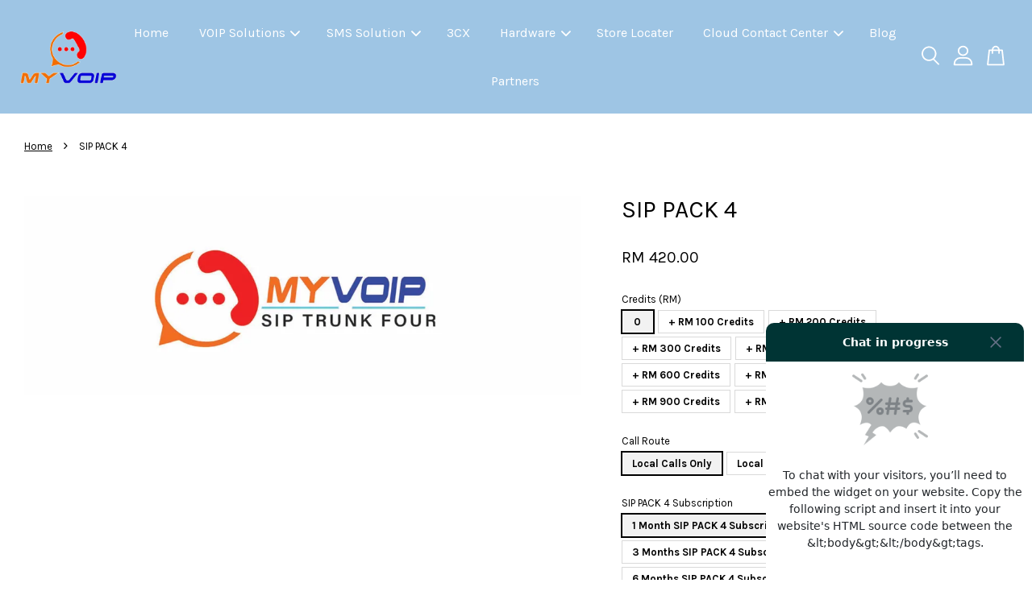

--- FILE ---
content_type: text/html; charset=UTF-8
request_url: https://www.myvoip.com.my/products/myvoip-sip-pack-4
body_size: 66033
content:
<!doctype html>
<!--[if lt IE 7]><html class="no-js lt-ie9 lt-ie8 lt-ie7" lang="en"> <![endif]-->
<!--[if IE 7]><html class="no-js lt-ie9 lt-ie8" lang="en"> <![endif]-->
<!--[if IE 8]><html class="no-js lt-ie9" lang="en"> <![endif]-->
<!--[if IE 9 ]><html class="ie9 no-js"> <![endif]-->
<!--[if (gt IE 9)|!(IE)]><!--> <html class="no-js"> <!--<![endif]-->
<head>

  <!-- Basic page needs ================================================== -->
  <meta charset="utf-8">
  <meta http-equiv="X-UA-Compatible" content="IE=edge,chrome=1">

  
  <link rel="icon" href="https://cdn.store-assets.com/s/263634/f/8611437.png" />
  

  <!-- Title and description ================================================== -->
  <title>
  SIP PACK 4 &ndash; MyVOIP - Best Choice for Unified Communication &amp; IP Telephony System
  </title>

  
  <meta name="description" content="This package includes : Monthly RentalRM 420Channel18No. of DID120Local Rates0.09IDD RatesIDD PremiumRegistration FeeRM 500 (Waived)FREE Mins700 Mins">
  

  <!-- Social meta ================================================== -->
  

  <meta property="og:type" content="product">
  <meta property="og:title" content="SIP PACK 4">
  <meta property="og:url" content="https://www.myvoip.com.my/products/myvoip-sip-pack-4">
  
  <meta property="og:image" content="https://cdn.store-assets.com/s/263634/i/46098920.jpg?width=480&format=webp">
  <meta property="og:image:secure_url" content="https://cdn.store-assets.com/s/263634/i/46098920.jpg?width=480&format=webp">
  
  <meta property="og:price:amount" content="420">
  <meta property="og:price:currency" content="MYR">


<meta property="og:description" content="This package includes : Monthly RentalRM 420Channel18No. of DID120Local Rates0.09IDD RatesIDD PremiumRegistration FeeRM 500 (Waived)FREE Mins700 Mins">
<meta property="og:site_name" content="MyVOIP - Best Choice for Unified Communication &amp; IP Telephony System">



  <meta name="twitter:card" content="summary">




  <meta name="twitter:title" content="SIP PACK 4">
  <meta name="twitter:description" content="This package includes :Monthly RentalRM 420Channel18No. of DID120Local Rates0.08IDD RatesIDD PremiumRegistration FeeRM 500(Waived)FREE&amp;nbsp;Mins700 Mins(applicable for local Malaysia calls only)">
  <meta name="twitter:image" content="">
  <meta name="twitter:image:width" content="480">
  <meta name="twitter:image:height" content="480">




  <!-- Helpers ================================================== -->
  <link rel="canonical" href="https://www.myvoip.com.my/products/myvoip-sip-pack-4">
  <meta name="viewport" content="width=device-width, initial-scale=1.0, minimum-scale=1.0, maximum-scale=3.0">
  <meta name="theme-color" content="">

  <!-- CSS ================================================== -->
  <link href="https://store-themes.easystore.co/263634/themes/3809/assets/timber.css?t=1769014820" rel="stylesheet" type="text/css" media="screen" />
  <link href="https://store-themes.easystore.co/263634/themes/3809/assets/theme.css?t=1769014820" rel="stylesheet" type="text/css" media="screen" />

  



<link href="https://fonts.googleapis.com/css?family=Karla:400,700&display=swap" rel="stylesheet">


  <script src="//ajax.googleapis.com/ajax/libs/jquery/1.11.0/jquery.min.js" type="text/javascript" ></script>
  <!-- Header hook for plugins ================================================== -->
  
<!-- ScriptTags -->
<script>window.__st={'p': 'product', 'cid': ''};</script><script src='/assets/events.js'></script><script>(function(d,s,id){var js,fjs=d.getElementsByTagName(s)[0];if(d.getElementById(id))return;js=d.createElement(s);js.id=id;js.src='https://connect.facebook.net/en_US/sdk/xfbml.customerchat.js#xfbml=1&version=v6.0&autoLogAppEvents=1';fjs.parentNode.insertBefore(js,fjs);}(document,'script','facebook-jssdk'));</script><script>(function(){function asyncLoad(){var urls=['/assets/facebook-pixel.js?v=1.1.1637573701','/assets/traffic.js?v=1','https://apps.easystore.co/facebook-login/script.js?shop=itgtelmalaysia.easy.co','https://apps.easystore.co/google-analytics/script.js?shop=itgtelmalaysia.easy.co'];for(var i=0;i<urls.length;i++){var s=document.createElement('script');s.type='text/javascript';s.async=true;s.src=urls[i];var x=document.getElementsByTagName('script')[0];x.parentNode.insertBefore(s, x);}}window.attachEvent ? window.attachEvent('onload', asyncLoad) : window.addEventListener('load', asyncLoad, false);})();</script>
<!-- /ScriptTags -->


  
<!--[if lt IE 9]>
<script src="//cdnjs.cloudflare.com/ajax/libs/html5shiv/3.7.2/html5shiv.min.js" type="text/javascript" ></script>
<script src="https://store-themes.easystore.co/263634/themes/3809/assets/respond.min.js?t=1769014820" type="text/javascript" ></script>
<link href="https://store-themes.easystore.co/263634/themes/3809/assets/respond-proxy.html" id="respond-proxy" rel="respond-proxy" />
<link href="//www.myvoip.com.my/search?q=0b22e8baac11f7c74d35423ed49050a3" id="respond-redirect" rel="respond-redirect" />
<script src="//www.myvoip.com.my/search?q=0b22e8baac11f7c74d35423ed49050a3" type="text/javascript"></script>
<![endif]-->



  <script src="https://store-themes.easystore.co/263634/themes/3809/assets/modernizr.min.js?t=1769014820" type="text/javascript" ></script>

  
  
  <script>
  (function(i,s,o,g,r,a,m){i['GoogleAnalyticsObject']=r;i[r]=i[r]||function(){
  (i[r].q=i[r].q||[]).push(arguments)},i[r].l=1*new Date();a=s.createElement(o),
  m=s.getElementsByTagName(o)[0];a.async=1;a.src=g;m.parentNode.insertBefore(a,m)
  })(window,document,'script','https://www.google-analytics.com/analytics.js','ga');

  ga('create', '', 'auto','myTracker');
  ga('myTracker.send', 'pageview');

  </script>
  
</head>

<body id="sip-pack-4" class="template-product  has-sticky-btm-bar" >

  <ul id="MobileNav" class="mobile-nav">
  
  <li class="mobile-nav_icon-x">
    
      




  	
  	<span class="MobileNavTrigger icon icon-x"></span>
  </li>
  
  <li class="mobile-nav__link header-bar__search-wrapper">
    
    <div class="header-bar__module header-bar__search mobile-nav_search">
      
  <form action="/search" method="get" class="header-bar__search-form clearfix" role="search">
    
    <button type="submit" class="btn icon-fallback-text header-bar__search-submit">
      <span class="icon icon-search" aria-hidden="true"></span>
      <span class="fallback-text">Search</span>
    </button>
    <input type="search" name="q" value="" aria-label="Search" class="header-bar__search-input" placeholder="Search" autocomplete="off">
    <div class="dropdown" id="searchDropdown"></div>
    <input type="hidden" name="search_history" id="search_history">
  </form>




<script>
  var _search_history_listings = ""
  if(_search_history_listings != "") localStorage.setItem('searchHistory', JSON.stringify(_search_history_listings));

  function clearAll() {
    localStorage.removeItem('searchHistory');
  
    var customer = "";
    if(customer) {
      // Your logic to clear all data or call an endpoint
      fetch('/account/search_histories', {
          method: 'DELETE',
          headers: {
            "Content-Type": "application/json",
            "X-Requested-With": "XMLHttpRequest"
          },
          body: JSON.stringify({
            _token: "WN5cTii24fPGgpkiYoByfoAoJOlTlrPlCCeB2Xbi"
          }),
      })
      .then(response => response.json())
    }
  }
  // End - store view history in local storage
  
  // search history dropdown  
  var searchInputs = document.querySelectorAll('input[type=search]');
  
  if(searchInputs.length > 0) {
    
    searchInputs.forEach((searchInput)=>{
    
      searchInput.addEventListener('focus', function() {
        var searchDropdown = searchInput.closest('form').querySelector('#searchDropdown');
        searchDropdown.innerHTML = ''; // Clear existing items
  
        // retrieve data from local storage
        var searchHistoryData = JSON.parse(localStorage.getItem('searchHistory')) || [];
  
        // Convert JSON to string
        var search_history_json = JSON.stringify(searchHistoryData);
  
        // Set the value of the hidden input
        searchInput.closest('form').querySelector("#search_history").value = search_history_json;
  
        // create dropdown items
        var clearAllItem = document.createElement('div');
        clearAllItem.className = 'dropdown-item clear-all';
        clearAllItem.textContent = 'Clear';
        clearAllItem.addEventListener('click', function() {
            clearAll();
            searchDropdown.style.display = 'none';
            searchInput.classList.remove('is-focus');
        });
        searchDropdown.appendChild(clearAllItem);
  
        // create dropdown items
        searchHistoryData.forEach(function(item) {
          var dropdownItem = document.createElement('div');
          dropdownItem.className = 'dropdown-item';
          dropdownItem.textContent = item.term;
          dropdownItem.addEventListener('click', function() {
            searchInput.value = item.term;
            searchDropdown.style.display = 'none';
          });
          searchDropdown.appendChild(dropdownItem);
        });
  
        if(searchHistoryData.length > 0){
          // display the dropdown
          searchInput.classList.add('is-focus');
          document.body.classList.add('search-input-focus');
          searchDropdown.style.display = 'block';
        }
      });
  
      searchInput.addEventListener("focusout", (event) => {
        var searchDropdown = searchInput.closest('form').querySelector('#searchDropdown');
        searchInput.classList.remove('is-focus');
        searchDropdown.classList.add('transparent');
        setTimeout(()=>{
          searchDropdown.style.display = 'none';
          searchDropdown.classList.remove('transparent');
          document.body.classList.remove('search-input-focus');
        }, 400);
      });
    })
  }
  // End - search history dropdown
</script>
    </div>
    
  </li>
  
  
  
  <li class="mobile-nav__link" aria-haspopup="true">
    
    <a href="/" >
      Home
    </a>
    
  </li>
  
  
  <li class="mobile-nav__link" aria-haspopup="true">
    
    
    <a href="/pages/terms-of-service" class="mobile-nav__parent-link">
      VOIP Solutions
    </a>
    <span class="mobile-nav__sublist-trigger">
      <span class="icon-fallback-text mobile-nav__sublist-expand">
  <span class="icon icon-plus" aria-hidden="true"></span>
  <span class="fallback-text">+</span>
</span>
<span class="icon-fallback-text mobile-nav__sublist-contract">
  <span class="icon icon-minus" aria-hidden="true"></span>
  <span class="fallback-text">-</span>
</span>

    </span>
    <ul class="mobile-nav__sublist">
      
      
      <li class="mobile-nav__sublist-link" aria-haspopup="true">
        
        <a href="/pages/myvoip-cloud-pbx" >
          MYVOIP Cloud PBX
        </a>
        
      </li>
      
      
      <li class="mobile-nav__sublist-link" aria-haspopup="true">
        
        <a href="/pages/myvoip-sip-trunk" >
          MYVOIP SIP Trunk
        </a>
        
      </li>
      
      
      <li class="mobile-nav__sublist-link" aria-haspopup="true">
        
        <a href="/pages/cloud-call-center" >
          MYVOIP Cloud Call Center
        </a>
        
      </li>
      
      
      <li class="mobile-nav__sublist-link" aria-haspopup="true">
        
        <a href="/pages/myvoip-predictive-dialer" >
          MYVOIP Predictive Dialer
        </a>
        
      </li>
      
      
      <li class="mobile-nav__sublist-link" aria-haspopup="true">
        
        <a href="/pages/ipvideotalk-plan-for-any-business" >
          IPVideoTalk
        </a>
        
      </li>
      
    </ul>
    
  </li>
  
  
  <li class="mobile-nav__link" aria-haspopup="true">
    
    
    <a href="/pages/encrypted-text-messages" class="mobile-nav__parent-link">
      SMS Solution
    </a>
    <span class="mobile-nav__sublist-trigger">
      <span class="icon-fallback-text mobile-nav__sublist-expand">
  <span class="icon icon-plus" aria-hidden="true"></span>
  <span class="fallback-text">+</span>
</span>
<span class="icon-fallback-text mobile-nav__sublist-contract">
  <span class="icon icon-minus" aria-hidden="true"></span>
  <span class="fallback-text">-</span>
</span>

    </span>
    <ul class="mobile-nav__sublist">
      
      
      <li class="mobile-nav__sublist-link" aria-haspopup="true">
        
        <a href="https://www.myvoip.com.my/products/sms-blast" >
          Web SMS Blast
        </a>
        
      </li>
      
    </ul>
    
  </li>
  
  
  <li class="mobile-nav__link" aria-haspopup="true">
    
    <a href="/pages/3cx" >
      3CX
    </a>
    
  </li>
  
  
  <li class="mobile-nav__link" aria-haspopup="true">
    
    
    <a href="/collections/hardware" class="mobile-nav__parent-link">
      Hardware
    </a>
    <span class="mobile-nav__sublist-trigger">
      <span class="icon-fallback-text mobile-nav__sublist-expand">
  <span class="icon icon-plus" aria-hidden="true"></span>
  <span class="fallback-text">+</span>
</span>
<span class="icon-fallback-text mobile-nav__sublist-contract">
  <span class="icon icon-minus" aria-hidden="true"></span>
  <span class="fallback-text">-</span>
</span>

    </span>
    <ul class="mobile-nav__sublist">
      
      
      <li class="mobile-nav__sublist-link" aria-haspopup="true">
        
        
        <a href="/collections/ip-phones-1" class="mobile-nav__parent-link">
          IP Phones
        </a>
        <span class="mobile-nav__sublist-trigger"><span class="icon-fallback-text mobile-nav__sublist-expand">
  <span class="icon icon-plus" aria-hidden="true"></span>
  <span class="fallback-text">+</span>
</span>
<span class="icon-fallback-text mobile-nav__sublist-contract">
  <span class="icon icon-minus" aria-hidden="true"></span>
  <span class="fallback-text">-</span>
</span>
</span>
        <ul class="mobile-nav__sublist"> 
          
          
          <li class="mobile-nav__sublist-link" aria-haspopup="true">
            
            <a href="/collections/conference-phone" >
              Conference Phone
            </a>
            
          </li>
          
          
          <li class="mobile-nav__sublist-link" aria-haspopup="true">
            
            <a href="/collections/ip-video-phones" >
              IP Video Phones
            </a>
            
          </li>
          
          
          <li class="mobile-nav__sublist-link" aria-haspopup="true">
            
            <a href="/collections/ip-video-door-phones" >
              IP Video Door Phones
            </a>
            
          </li>
          
          
          <li class="mobile-nav__sublist-link" aria-haspopup="true">
            
            <a href="/collections/dect-ip-phones" >
              DECT IP Phones
            </a>
            
          </li>
          
          
          <li class="mobile-nav__sublist-link" aria-haspopup="true">
            
            <a href="/collections/ip-phones-for-enterprise" >
              IP Phones for Enterprise
            </a>
            
          </li>
          
          
          <li class="mobile-nav__sublist-link" aria-haspopup="true">
            
            <a href="/collections/ip-phones-for-mid-range" >
              IP Phones for Mid-Range
            </a>
            
          </li>
          
          
          <li class="mobile-nav__sublist-link" aria-haspopup="true">
            
            <a href="/collections/ip-phones-for-sme" >
              IP Phones for SME
            </a>
            
          </li>
          
        </ul>
        
      </li>
      
      
      <li class="mobile-nav__sublist-link" aria-haspopup="true">
        
        <a href="/collections/voip-gateways" >
          VOIP Gateways
        </a>
        
      </li>
      
      
      <li class="mobile-nav__sublist-link" aria-haspopup="true">
        
        <a href="/collections/residential-voip" >
          Residential Solution
        </a>
        
      </li>
      
      
      <li class="mobile-nav__sublist-link" aria-haspopup="true">
        
        <a href="/collections/ip-pbx" >
          IP PBX
        </a>
        
      </li>
      
      
      <li class="mobile-nav__sublist-link" aria-haspopup="true">
        
        <a href="/collections/networking-solutions" >
          Networking Solutions
        </a>
        
      </li>
      
      
      <li class="mobile-nav__sublist-link" aria-haspopup="true">
        
        <a href="/collections/accessory" >
          Accessory
        </a>
        
      </li>
      
    </ul>
    
  </li>
  
  
  <li class="mobile-nav__link" aria-haspopup="true">
    
    <a href="/store-locator" >
      Store Locater
    </a>
    
  </li>
  
  
  <li class="mobile-nav__link" aria-haspopup="true">
    
    
    <a href="/pages/cloud-contact-center" class="mobile-nav__parent-link">
      Cloud Contact Center
    </a>
    <span class="mobile-nav__sublist-trigger">
      <span class="icon-fallback-text mobile-nav__sublist-expand">
  <span class="icon icon-plus" aria-hidden="true"></span>
  <span class="fallback-text">+</span>
</span>
<span class="icon-fallback-text mobile-nav__sublist-contract">
  <span class="icon icon-minus" aria-hidden="true"></span>
  <span class="fallback-text">-</span>
</span>

    </span>
    <ul class="mobile-nav__sublist">
      
      
      <li class="mobile-nav__sublist-link" aria-haspopup="true">
        
        <a href="/pages/inbound-outbound" >
          Inbound / Outbound
        </a>
        
      </li>
      
      
      <li class="mobile-nav__sublist-link" aria-haspopup="true">
        
        <a href="/pages/predictive-dialer" >
          Predictive Dialer
        </a>
        
      </li>
      
    </ul>
    
  </li>
  
  
  <li class="mobile-nav__link" aria-haspopup="true">
    
    <a href="/blogs/voip" >
      Blog
    </a>
    
  </li>
  
  
  <li class="mobile-nav__link" aria-haspopup="true">
    
    <a href="https://www.myvoip.com.my/partners" >
      Partners
    </a>
    
  </li>
  

  

  
  
  
  <li class="mobile-nav__link">
    <a href="/account/login">Log in</a>
  </li>
  
  <li class="mobile-nav__link">
    <a href="/account/register">Create account</a>
  </li>
  
  
  
  
</ul>
<div id="MobileNavOutside" class="mobile-nav-outside"></div>


<div id="PageContainer" class="page-container">
  
<!-- Snippet:global/body_start: Console Extension -->
<div id='es_console' style='display: none;'>263634</div>
<!-- /Snippet -->

  
    <style>
  .search-modal__form{
    position: relative;
  }
  
  .dropdown-wrapper {
    position: relative;
  }
  
  .dropdown-wrapper:hover .dropdown {
    display: block;
  }
  
  .header-icon-nav .dropdown {
    left: -80px;
  }
  
  .dropdown {
    display: none;
    position: absolute;
    top: 100%;
    left: 0px;
    width: 100%;
    padding: 8px;
    background-color: #fff;
    z-index: 1000;
    border-radius: 5px;
    border: 1px solid rgba(var(--color-foreground), 1);
    border-top: none;
    overflow-x: hidden;
    overflow-y: auto;
    max-height: 350px;
    min-width: 150px;
    box-shadow: 0 0 5px rgba(0,0,0,0.1);
  }
    
  .dropdown a{
    text-decoration: none;
    color: #000 !important;
  }
  
  .dropdown-item {
    padding: 0.4rem 2rem;
    cursor: pointer;
    line-height: 1.4;
    overflow: hidden;
    text-overflow: ellipsis;
    white-space: nowrap;
  }
  
  .dropdown-item:hover{
    background-color: #f3f3f3;
  }
  
  .search__input.is-focus{
    border-radius: 15px;
    border-bottom-left-radius: 0;
    border-bottom-right-radius: 0;
    border: 1px solid rgba(var(--color-foreground), 1);
    border-bottom: none;
    box-shadow: none;
  }
  
  .clear-all {
    text-align: right;
    padding: 0 2rem 0.2rem;
    line-height: 1;
    font-size: 70%;
    margin-bottom: -2px;
  }
  
  .clear-all:hover{
    background-color: #fff;
  }
  
  .referral-notification {
    position: absolute;
    top: 100%;
    right: -12px;
    background: white;
    border: 1px solid #e0e0e0;
    border-radius: 8px;
    box-shadow: 0 4px 12px rgba(0, 0, 0, 0.15);
    width: 280px;
    z-index: 1000;
    padding: 16px;
    margin-top: 8px;
    font-size: 14px;
    line-height: 1.4;
  }
  
  .referral-notification::before {
    content: '';
    position: absolute;
    top: -8px;
    right: 20px;
    width: 0;
    height: 0;
    border-left: 8px solid transparent;
    border-right: 8px solid transparent;
    border-bottom: 8px solid white;
  }
  
  .referral-notification::after {
    content: '';
    position: absolute;
    top: -9px;
    right: 20px;
    width: 0;
    height: 0;
    border-left: 8px solid transparent;
    border-right: 8px solid transparent;
    border-bottom: 8px solid #e0e0e0;
  }
  
  .referral-notification h4 {
    margin: 0 0 8px 0;
    color: #2196F3;
    font-size: 16px;
    font-weight: 600;
  }
  
  .referral-notification p {
    margin: 0 0 12px 0;
    color: #666;
  }
  
  .referral-notification .referral-code {
    background: #f5f5f5;
    padding: 8px;
    border-radius: 4px;
    font-family: monospace;
    font-size: 13px;
    text-align: center;
    margin: 8px 0;
    border: 1px solid #ddd;
  }
  
  .referral-notification .close-btn {
    position: absolute;
    top: 8px;
    right: 8px;
    background: none;
    border: none;
    font-size: 18px;
    color: #999;
    cursor: pointer;
    padding: 0;
    width: 20px;
    height: 20px;
    line-height: 1;
  }
  
  .referral-notification .close-btn:hover {
    color: #333;
  }
  
  .referral-notification .action-btn {
    background: #2196F3;
    color: white;
    border: none;
    padding: 8px 16px;
    border-radius: 4px;
    cursor: pointer;
    font-size: 12px;
    margin-right: 8px;
    margin-top: 8px;
  }
  
  .referral-notification .action-btn:hover {
    background: #1976D2;
  }
  
  .referral-notification .dismiss-btn {
    background: transparent;
    color: #666;
    border: 1px solid #ddd;
    padding: 8px 16px;
    border-radius: 4px;
    cursor: pointer;
    font-size: 12px;
    margin-top: 8px;
  }
  
  .referral-notification .dismiss-btn:hover {
    background: #f5f5f5;
  }
  .referral-modal__dialog {
    transform: translate(-50%, 0);
    transition: transform var(--duration-default) ease, visibility 0s;
    z-index: 10000;
    position: fixed;
    top: 20vh;
    left: 50%;
    width: 100%;
    max-width: 350px;
    box-shadow: 0 4px 12px rgba(0, 0, 0, 0.15);
    border-radius: 12px;
    background-color: #fff;
    color: #000;
    padding: 20px;
    text-align: center;
  }
  .modal-overlay.referral-modal-overlay {
    position: fixed;
    top: 0;
    left: 0;
    width: 100%;
    height: 100%;
    background-color: rgba(0, 0, 0, 0.7);
    z-index: 2001;
    display: block;
    opacity: 1;
    transition: opacity var(--duration-default) ease, visibility 0s;
  }
</style>

<header id="es_header_bar" class="header-bar  sticky-topbar">
  <div class="header-bg-wrapper">
    <div class="header-wrapper wrapper">
      

      <div class="logo-header" role="banner">

              
                    <div class="h1 site-header__logo" itemscope itemtype="http://schema.org/Organization">
              
                    
                        
                      	
                          <a href="/" class="logo-wrapper" itemprop="url">
                            <img src="https://cdn.store-assets.com/s/263634/f/8622969.png?width=350&format=webp" alt="MyVOIP - Best Choice for Unified Communication &amp; IP Telephony System" itemprop="logo">
                          </a>
                        

                    
              
                </div>
              

      </div>

      <div class="header-nav-bar medium-down--hide">
          
<ul class="site-nav large--text-center" id="AccessibleNav">
  
    
    
      <li >
        <a href="/"  class="site-nav__link">Home</a>
      </li>
    
  
    
    
      
      <li class="site-nav--has-dropdown" aria-haspopup="true">
        <a href="/pages/terms-of-service"  class="site-nav__link">
          VOIP Solutions
          <span class="arrow-icon">
            <svg id="Layer_1" data-name="Layer 1" xmlns="http://www.w3.org/2000/svg" viewBox="0 0 100 100"><title>arrow down</title><path d="M50,78.18A7.35,7.35,0,0,1,44.82,76L3.15,34.36A7.35,7.35,0,1,1,13.55,24L50,60.44,86.45,24a7.35,7.35,0,1,1,10.4,10.4L55.21,76A7.32,7.32,0,0,1,50,78.18Z"/></svg>
          </span>
        </a>
        <ul class="site-nav__dropdown">
          
            
            
              <li >
                <a href="/pages/myvoip-cloud-pbx"  class="site-nav__link">MYVOIP Cloud PBX</a>
              </li>
            
          
            
            
              <li >
                <a href="/pages/myvoip-sip-trunk"  class="site-nav__link">MYVOIP SIP Trunk</a>
              </li>
            
          
            
            
              <li >
                <a href="/pages/cloud-call-center"  class="site-nav__link">MYVOIP Cloud Call Center</a>
              </li>
            
          
            
            
              <li >
                <a href="/pages/myvoip-predictive-dialer"  class="site-nav__link">MYVOIP Predictive Dialer</a>
              </li>
            
          
            
            
              <li >
                <a href="/pages/ipvideotalk-plan-for-any-business"  class="site-nav__link">IPVideoTalk</a>
              </li>
            
          
        </ul>
      </li>
    
  
    
    
      
      <li class="site-nav--has-dropdown" aria-haspopup="true">
        <a href="/pages/encrypted-text-messages"  class="site-nav__link">
          SMS Solution
          <span class="arrow-icon">
            <svg id="Layer_1" data-name="Layer 1" xmlns="http://www.w3.org/2000/svg" viewBox="0 0 100 100"><title>arrow down</title><path d="M50,78.18A7.35,7.35,0,0,1,44.82,76L3.15,34.36A7.35,7.35,0,1,1,13.55,24L50,60.44,86.45,24a7.35,7.35,0,1,1,10.4,10.4L55.21,76A7.32,7.32,0,0,1,50,78.18Z"/></svg>
          </span>
        </a>
        <ul class="site-nav__dropdown">
          
            
            
              <li >
                <a href="https://www.myvoip.com.my/products/sms-blast"  class="site-nav__link">Web SMS Blast</a>
              </li>
            
          
        </ul>
      </li>
    
  
    
    
      <li >
        <a href="/pages/3cx"  class="site-nav__link">3CX</a>
      </li>
    
  
    
    
      
      <li class="site-nav--has-dropdown" aria-haspopup="true">
        <a href="/collections/hardware"  class="site-nav__link">
          Hardware
          <span class="arrow-icon">
            <svg id="Layer_1" data-name="Layer 1" xmlns="http://www.w3.org/2000/svg" viewBox="0 0 100 100"><title>arrow down</title><path d="M50,78.18A7.35,7.35,0,0,1,44.82,76L3.15,34.36A7.35,7.35,0,1,1,13.55,24L50,60.44,86.45,24a7.35,7.35,0,1,1,10.4,10.4L55.21,76A7.32,7.32,0,0,1,50,78.18Z"/></svg>
          </span>
        </a>
        <ul class="site-nav__dropdown">
          
            
            
              
              <li class="site-nav_has-child">
                <a href="/collections/ip-phones-1"  class="site-nav__link">
                  IP Phones
                </a>
                <ul class="site-nav__dropdown_level-3">
                  
                    
                    
                      <li >
                        <a href="/collections/conference-phone"  class="site-nav__link">Conference Phone</a>
                      </li>
                    
                  
                    
                    
                      <li >
                        <a href="/collections/ip-video-phones"  class="site-nav__link">IP Video Phones</a>
                      </li>
                    
                  
                    
                    
                      <li >
                        <a href="/collections/ip-video-door-phones"  class="site-nav__link">IP Video Door Phones</a>
                      </li>
                    
                  
                    
                    
                      <li >
                        <a href="/collections/dect-ip-phones"  class="site-nav__link">DECT IP Phones</a>
                      </li>
                    
                  
                    
                    
                      <li >
                        <a href="/collections/ip-phones-for-enterprise"  class="site-nav__link">IP Phones for Enterprise</a>
                      </li>
                    
                  
                    
                    
                      <li >
                        <a href="/collections/ip-phones-for-mid-range"  class="site-nav__link">IP Phones for Mid-Range</a>
                      </li>
                    
                  
                    
                    
                      <li >
                        <a href="/collections/ip-phones-for-sme"  class="site-nav__link">IP Phones for SME</a>
                      </li>
                    
                  
                </ul>
              </li>
            
          
            
            
              <li >
                <a href="/collections/voip-gateways"  class="site-nav__link">VOIP Gateways</a>
              </li>
            
          
            
            
              <li >
                <a href="/collections/residential-voip"  class="site-nav__link">Residential Solution</a>
              </li>
            
          
            
            
              <li >
                <a href="/collections/ip-pbx"  class="site-nav__link">IP PBX</a>
              </li>
            
          
            
            
              <li >
                <a href="/collections/networking-solutions"  class="site-nav__link">Networking Solutions</a>
              </li>
            
          
            
            
              <li >
                <a href="/collections/accessory"  class="site-nav__link">Accessory</a>
              </li>
            
          
        </ul>
      </li>
    
  
    
    
      <li >
        <a href="/store-locator"  class="site-nav__link">Store Locater</a>
      </li>
    
  
    
    
      
      <li class="site-nav--has-dropdown" aria-haspopup="true">
        <a href="/pages/cloud-contact-center"  class="site-nav__link">
          Cloud Contact Center
          <span class="arrow-icon">
            <svg id="Layer_1" data-name="Layer 1" xmlns="http://www.w3.org/2000/svg" viewBox="0 0 100 100"><title>arrow down</title><path d="M50,78.18A7.35,7.35,0,0,1,44.82,76L3.15,34.36A7.35,7.35,0,1,1,13.55,24L50,60.44,86.45,24a7.35,7.35,0,1,1,10.4,10.4L55.21,76A7.32,7.32,0,0,1,50,78.18Z"/></svg>
          </span>
        </a>
        <ul class="site-nav__dropdown">
          
            
            
              <li >
                <a href="/pages/inbound-outbound"  class="site-nav__link">Inbound / Outbound</a>
              </li>
            
          
            
            
              <li >
                <a href="/pages/predictive-dialer"  class="site-nav__link">Predictive Dialer</a>
              </li>
            
          
        </ul>
      </li>
    
  
    
    
      <li >
        <a href="/blogs/voip"  class="site-nav__link">Blog</a>
      </li>
    
  
    
    
      <li >
        <a href="https://www.myvoip.com.my/partners"  class="site-nav__link">Partners</a>
      </li>
    
  
  
  
      
        
          
        
          
        
      
  
  
  
</ul>

      </div>

      <div class="desktop-header-nav medium-down--hide">


        <div class="header-subnav">
          






          <div class="header-icon-nav">

                

                


                
                  
                    <div class="header-bar__module">
                      
  <a class="popup-with-form" href="#search-form">
    



	<svg class="icon-search svg-icon" id="Layer_1" data-name="Layer 1" xmlns="http://www.w3.org/2000/svg" viewBox="0 0 100 100"><title>icon-search</title><path d="M68.5,65.87a35.27,35.27,0,1,0-5.4,4.5l23.11,23.1a3.5,3.5,0,1,0,5-4.94ZM14.82,41A28.47,28.47,0,1,1,43.28,69.43,28.5,28.5,0,0,1,14.82,41Z"/></svg>    

  

  </a>



<!-- form itself -->
<div id="search-form" class="white-popup-block mfp-hide popup-search">
  <div class="popup-search-content">
    <form action="/search" method="get" class="input-group search-bar" role="search">
      
      <span class="input-group-btn">
        <button type="submit" class="btn">
        	



	<svg class="icon-search svg-icon" id="Layer_1" data-name="Layer 1" xmlns="http://www.w3.org/2000/svg" viewBox="0 0 100 100"><title>icon-search</title><path d="M68.5,65.87a35.27,35.27,0,1,0-5.4,4.5l23.11,23.1a3.5,3.5,0,1,0,5-4.94ZM14.82,41A28.47,28.47,0,1,1,43.28,69.43,28.5,28.5,0,0,1,14.82,41Z"/></svg>    

  

        </button>
      </span>
      <input type="search" name="q" value="" placeholder="Search" class="input-group-field" aria-label="Search" placeholder="Search" autocomplete="off">
      <div class="dropdown" id="searchDropdown"></div>
      <input type="hidden" name="search_history" id="search_history">
    </form>
  </div>
</div>

<script src="https://store-themes.easystore.co/263634/themes/3809/assets/magnific-popup.min.js?t=1769014820" type="text/javascript" ></script>
<script>
$(document).ready(function() {
	$('.popup-with-form').magnificPopup({
		type: 'inline',
		preloader: false,
		focus: '#name',
      	mainClass: 'popup-search-bg-wrapper',

		// When elemened is focused, some mobile browsers in some cases zoom in
		// It looks not nice, so we disable it:
		callbacks: {
			beforeOpen: function() {
				if($(window).width() < 700) {
					this.st.focus = false;
				} else {
					this.st.focus = '#name';
				}
			}
		}
	});
});
</script>


<script>
  var _search_history_listings = ""
  if(_search_history_listings != "") localStorage.setItem('searchHistory', JSON.stringify(_search_history_listings));

  function clearAll() {
    localStorage.removeItem('searchHistory');
  
    var customer = "";
    if(customer) {
      // Your logic to clear all data or call an endpoint
      fetch('/account/search_histories', {
          method: 'DELETE',
          headers: {
            "Content-Type": "application/json",
            "X-Requested-With": "XMLHttpRequest"
          },
          body: JSON.stringify({
            _token: "WN5cTii24fPGgpkiYoByfoAoJOlTlrPlCCeB2Xbi"
          }),
      })
      .then(response => response.json())
    }
  }
  // End - store view history in local storage
  
  // search history dropdown  
  var searchInputs = document.querySelectorAll('input[type=search]');
  
  if(searchInputs.length > 0) {
    
    searchInputs.forEach((searchInput)=>{
    
      searchInput.addEventListener('focus', function() {
        var searchDropdown = searchInput.closest('form').querySelector('#searchDropdown');
        searchDropdown.innerHTML = ''; // Clear existing items
  
        // retrieve data from local storage
        var searchHistoryData = JSON.parse(localStorage.getItem('searchHistory')) || [];
  
        // Convert JSON to string
        var search_history_json = JSON.stringify(searchHistoryData);
  
        // Set the value of the hidden input
        searchInput.closest('form').querySelector("#search_history").value = search_history_json;
  
        // create dropdown items
        var clearAllItem = document.createElement('div');
        clearAllItem.className = 'dropdown-item clear-all';
        clearAllItem.textContent = 'Clear';
        clearAllItem.addEventListener('click', function() {
            clearAll();
            searchDropdown.style.display = 'none';
            searchInput.classList.remove('is-focus');
        });
        searchDropdown.appendChild(clearAllItem);
  
        // create dropdown items
        searchHistoryData.forEach(function(item) {
          var dropdownItem = document.createElement('div');
          dropdownItem.className = 'dropdown-item';
          dropdownItem.textContent = item.term;
          dropdownItem.addEventListener('click', function() {
            searchInput.value = item.term;
            searchDropdown.style.display = 'none';
          });
          searchDropdown.appendChild(dropdownItem);
        });
  
        if(searchHistoryData.length > 0){
          // display the dropdown
          searchInput.classList.add('is-focus');
          document.body.classList.add('search-input-focus');
          searchDropdown.style.display = 'block';
        }
      });
  
      searchInput.addEventListener("focusout", (event) => {
        var searchDropdown = searchInput.closest('form').querySelector('#searchDropdown');
        searchInput.classList.remove('is-focus');
        searchDropdown.classList.add('transparent');
        setTimeout(()=>{
          searchDropdown.style.display = 'none';
          searchDropdown.classList.remove('transparent');
          document.body.classList.remove('search-input-focus');
        }, 400);
      });
    })
  }
  // End - search history dropdown
</script>
                    </div>
                  
                




                
                  <div class="header-bar__module dropdown-wrapper" style="position: relative;">
                    
                      <a href="/account/login">



    <svg class="svg-icon" id="Layer_1" data-name="Layer 1" xmlns="http://www.w3.org/2000/svg" viewBox="0 0 100 100"><title>icon-profile</title><path d="M50,51.8A24.4,24.4,0,1,0,25.6,27.4,24.43,24.43,0,0,0,50,51.8ZM50,10A17.4,17.4,0,1,1,32.6,27.4,17.43,17.43,0,0,1,50,10Z"/><path d="M62.66,57.66H37.34a30.54,30.54,0,0,0-30.5,30.5V93.5a3.5,3.5,0,0,0,3.5,3.5H89.66a3.5,3.5,0,0,0,3.5-3.5V88.16A30.54,30.54,0,0,0,62.66,57.66ZM86.16,90H13.84V88.16a23.53,23.53,0,0,1,23.5-23.5H62.66a23.53,23.53,0,0,1,23.5,23.5Z"/></svg>

  
</a>

                      <!-- Referral Notification Popup for Desktop -->
                      <div id="referralNotification" class="referral-notification" style="display: none;">
                        <button class="close-btn" onclick="dismissReferralNotification()">&times;</button>
                        <div style="text-align: center; margin-bottom: 16px;">
                          <div style="width: 100px; height: 100px; margin: 0 auto;">
                            <img src="https://resources.easystore.co/storefront/icons/channels/vector_referral_program.svg">
                          </div>
                        </div>
                        <p id="referralSignupMessage" style="text-align: center; font-size: 14px; color: #666; margin: 0 0 20px 0;">
                          Your friend gifted you   credit! Sign up now to redeem.
                        </p>
                        <div style="text-align: center;">
                          <button class="btn" onclick="goToSignupPage()" style="width: 100%; color: #fff;">
                            Sign Up
                          </button>
                        </div>
                      </div>
                    
                  </div>
                

                <div class="header-bar__module cart-page-link-wrapper">
                  <span class="header-bar__sep" aria-hidden="true"></span>
                  <a class="CartDrawerTrigger cart-page-link">
                    



	<svg class="svg-icon" id="Layer_1" data-name="Layer 1" xmlns="http://www.w3.org/2000/svg" viewBox="0 0 100 100"><title>icon-bag</title><path d="M91.78,93.11,84.17,24.44a3.5,3.5,0,0,0-3.48-3.11H69.06C67.53,10.94,59.57,3,50,3S32.47,10.94,30.94,21.33H19.31a3.5,3.5,0,0,0-3.48,3.11L8.22,93.11A3.49,3.49,0,0,0,11.69,97H88.31a3.49,3.49,0,0,0,3.47-3.89ZM50,10c5.76,0,10.6,4.83,12,11.33H38.05C39.4,14.83,44.24,10,50,10ZM15.6,90l6.84-61.67h8.23v9.84a3.5,3.5,0,0,0,7,0V28.33H62.33v9.84a3.5,3.5,0,0,0,7,0V28.33h8.23L84.4,90Z"/></svg>	

  

                    <span class="cart-count header-bar__cart-count hidden-count">0</span>
                  </a>
                </div>


                
                  
                


          </div>
        </div>



      </div>
      
	  <div class="mobile-header-icons large--hide">
        
        <div class="large--hide">
          
              
                
                  
                        <a href="/account/login">



    <svg class="svg-icon" id="Layer_1" data-name="Layer 1" xmlns="http://www.w3.org/2000/svg" viewBox="0 0 100 100"><title>icon-profile</title><path d="M50,51.8A24.4,24.4,0,1,0,25.6,27.4,24.43,24.43,0,0,0,50,51.8ZM50,10A17.4,17.4,0,1,1,32.6,27.4,17.43,17.43,0,0,1,50,10Z"/><path d="M62.66,57.66H37.34a30.54,30.54,0,0,0-30.5,30.5V93.5a3.5,3.5,0,0,0,3.5,3.5H89.66a3.5,3.5,0,0,0,3.5-3.5V88.16A30.54,30.54,0,0,0,62.66,57.66ZM86.16,90H13.84V88.16a23.53,23.53,0,0,1,23.5-23.5H62.66a23.53,23.53,0,0,1,23.5,23.5Z"/></svg>

  
</a>
                  
                
                  
                
              
          
        </div>


        <!--  Mobile cart  -->
        <div class="large--hide">
          <a class="CartDrawerTrigger cart-page-link mobile-cart-page-link">
            



	<svg class="svg-icon" id="Layer_1" data-name="Layer 1" xmlns="http://www.w3.org/2000/svg" viewBox="0 0 100 100"><title>icon-bag</title><path d="M91.78,93.11,84.17,24.44a3.5,3.5,0,0,0-3.48-3.11H69.06C67.53,10.94,59.57,3,50,3S32.47,10.94,30.94,21.33H19.31a3.5,3.5,0,0,0-3.48,3.11L8.22,93.11A3.49,3.49,0,0,0,11.69,97H88.31a3.49,3.49,0,0,0,3.47-3.89ZM50,10c5.76,0,10.6,4.83,12,11.33H38.05C39.4,14.83,44.24,10,50,10ZM15.6,90l6.84-61.67h8.23v9.84a3.5,3.5,0,0,0,7,0V28.33H62.33v9.84a3.5,3.5,0,0,0,7,0V28.33h8.23L84.4,90Z"/></svg>	

  

            <span class="cart-count hidden-count">0</span>
          </a>
        </div>

        <!--  Mobile hamburger  -->
        <div class="large--hide">
          <a class="mobile-nav-trigger MobileNavTrigger">
            



    <svg class="svg-icon" id="Layer_1" data-name="Layer 1" xmlns="http://www.w3.org/2000/svg" viewBox="0 0 100 100"><title>icon-nav-menu</title><path d="M6.7,26.34H93a3.5,3.5,0,0,0,0-7H6.7a3.5,3.5,0,0,0,0,7Z"/><path d="M93.3,46.5H7a3.5,3.5,0,0,0,0,7H93.3a3.5,3.5,0,1,0,0-7Z"/><path d="M93.3,73.66H7a3.5,3.5,0,1,0,0,7H93.3a3.5,3.5,0,0,0,0-7Z"/></svg>

  

          </a>
        </div>
      
        
          
          <!-- Referral Notification Modal for Mobile -->
          <details-modal class="referral-modal" id="referralMobileModal">
            <details>
              <summary class="referral-modal__toggle" aria-haspopup="dialog" aria-label="Open referral modal" style="display: none;">
              </summary>
              <div class="modal-overlay referral-modal-overlay"></div>
              <div class="referral-modal__dialog" role="dialog" aria-modal="true" aria-label="Referral notification">
                <div class="referral-modal__content">
                  <button type="button" class="modal__close-button" aria-label="Close" onclick="closeMobileReferralModal()" style="position: absolute; top: 16px; right: 16px; background: none; border: none; font-size: 24px; cursor: pointer;">
                    &times;
                  </button>

                  <div style="margin-bottom: 24px;">
                    <div style="width: 120px; height: 120px; margin: 0 auto 20px;">
                      <img src="https://resources.easystore.co/storefront/icons/channels/vector_referral_program.svg" style="width: 100%; height: 100%;">
                    </div>
                  </div>

                  <p id="referralSignupMessageMobile" style="font-size: 16px; color: #333; margin: 0 0 30px 0; line-height: 1.5;">
                    Your friend gifted you   credit! Sign up now to redeem.
                  </p>

                  <button type="button" class="btn" onclick="goToSignupPageFromMobile()" style="width: 100%; color: #fff;">
                    Sign Up
                  </button>
                </div>
              </div>
            </details>
          </details-modal>
          
        
        
      </div>
		
    </div>
  </div>
</header>






    
    <main class="wrapper main-content" role="main">
      <div class="grid">
          <div class="grid__item">
            
  
            
<div itemscope itemtype="http://schema.org/Product">

  <meta itemprop="url" content="https://www.myvoip.com.my/products/myvoip-sip-pack-4">
  <meta itemprop="image" content="https://cdn.store-assets.com/s/263634/i/46098920.jpg?width=480&format=webp">
  

  <div class="section-header section-header--breadcrumb medium--hide small--hide">
    
<nav class="breadcrumb" role="navigation" aria-label="breadcrumbs">
  <a href="/" title="Back to the homepage">Home</a>

  

    
    <span aria-hidden="true" class="breadcrumb__sep">&rsaquo;</span>
    <span>SIP PACK 4</span>

  
</nav>


  </div>
  
  <div class="product-single">
    <div class="grid product-single__hero">
      <div class="grid__item large--seven-twelfths">
        
        <div id="ProductPhoto" class="product-slider ">
          <div id="overlayZoom"></div>
          
          <div class="product-flexslider flexslider transparent">
            <ul class="slides">
              
              <li data-thumb="https://cdn.store-assets.com/s/263634/i/46098920.jpg?width=1024&format=webp" id="image-id-46098920">
                <div class="slide-img product-zoomable mfp-Images" data-image-id="46098920" data-image-type="Images" href="https://cdn.store-assets.com/s/263634/i/46098920.jpg?width=1024&format=webp">
                  <img src="https://cdn.store-assets.com/s/263634/i/46098920.jpg?width=1024&format=webp" alt="4.jpg" onmousemove="zoomIn(event)" onmouseout="zoomOut()">
                </div>
              </li>
              
            </ul>
          </div>
          
        </div>


        
        <ul class="gallery hidden">
          
            
            
              <li data-image-id="46098920" class="gallery__item" data-mfp-src="https://cdn.store-assets.com/s/263634/i/46098920.jpg?width=1024&format=webp">
              </li>
            

          
          
        </ul>
        

        
      </div>
      <div class="grid__item large--five-twelfths">
          <div class="product_option-detail option_tags-wrapper">

            
            <h1 itemprop="name">SIP PACK 4</h1>

            <div itemprop="offers" itemscope itemtype="http://schema.org/Offer">
              

              <meta itemprop="priceCurrency" content="MYR">
              <link itemprop="availability" href="http://schema.org/InStock">

              <div class="product-single__prices">
                <span id="ProductPrice" class="product-single__price" itemprop="price" content="420">
                  <span class=money data-ori-price='420.00'>RM 420.00 </span>
                </span>

                <s style="display: none;" id="ComparePrice" class="product-single__sale-price" data-expires="">
                  <span class=money data-ori-price='0.00'>RM 0.00 </span>
                </s>
                <span id="ComparePricePercent" class="product-single__sale-percent"></span>
              </div>

              <form action="/cart/add" method="post" enctype="multipart/form-data" data-addtocart='{"id":3468476,"name":"SIP PACK 4","sku":"","price":420.0,"quantity":1,"variant":"0\u0026quot; Local Calls Only\u0026quot; 1 Month SIP PACK 4 Subscription","category":"","brands":""}' id="AddToCartForm">
                <input type="hidden" name="_token" value="WN5cTii24fPGgpkiYoByfoAoJOlTlrPlCCeB2Xbi">
                  <style>
.sf_promo-promo-label, #sf_promo-view-more-tag, .sf_promo-label-unclickable:hover {
    color: #EE2323
}
</style>
<div class="sf_promo-tag-wrapper">
    <div id="sf_promo-tag-label"></div>
    <div class="sf_promo-tag-container">
        <div id="sf_promo-tag"></div>
        <a id="sf_promo-view-more-tag" class="sf_promo-promo-label hide" onclick="getPromotionList(true)">View More</a>
    </div>
</div>

                  <div class="product-option-wrapper">
                  




                  <select name="id" id="productSelect" class="product-single__variants">
                    
                      

                        <option  selected="selected"  data-sku="" value="16212302">0, Local Calls Only, 1 Month SIP PACK 4 Subscription - <span class=money data-ori-price='42,000.00'>RM 42,000.00 </span></option>

                      
                    
                      

                        <option  data-sku="" value="16212303">0, Local Calls Only, 3 Months SIP PACK 4 Subscription - <span class=money data-ori-price='126,000.00'>RM 126,000.00 </span></option>

                      
                    
                      

                        <option  data-sku="" value="16212304">0, Local Calls Only, 6 Months SIP PACK 4 Subscription - <span class=money data-ori-price='252,000.00'>RM 252,000.00 </span></option>

                      
                    
                      

                        <option  data-sku="" value="16212305">0, Local Calls Only, 12 Months SIP PACK 4 Subscription - <span class=money data-ori-price='504,000.00'>RM 504,000.00 </span></option>

                      
                    
                      

                        <option  data-sku="" value="16212306">0, Local and International Calls, 1 Month SIP PACK 4 Subscription - <span class=money data-ori-price='42,000.00'>RM 42,000.00 </span></option>

                      
                    
                      

                        <option  data-sku="" value="16212307">0, Local and International Calls, 3 Months SIP PACK 4 Subscription - <span class=money data-ori-price='126,000.00'>RM 126,000.00 </span></option>

                      
                    
                      

                        <option  data-sku="" value="16212308">0, Local and International Calls, 6 Months SIP PACK 4 Subscription - <span class=money data-ori-price='252,000.00'>RM 252,000.00 </span></option>

                      
                    
                      

                        <option  data-sku="" value="16212309">0, Local and International Calls, 12 Months SIP PACK 4 Subscription - <span class=money data-ori-price='504,000.00'>RM 504,000.00 </span></option>

                      
                    
                      

                        <option  data-sku="" value="16212310">+ RM 100 Credits, Local Calls Only, 1 Month SIP PACK 4 Subscription - <span class=money data-ori-price='52,000.00'>RM 52,000.00 </span></option>

                      
                    
                      

                        <option  data-sku="" value="16212311">+ RM 100 Credits, Local Calls Only, 3 Months SIP PACK 4 Subscription - <span class=money data-ori-price='136,000.00'>RM 136,000.00 </span></option>

                      
                    
                      

                        <option  data-sku="" value="16212312">+ RM 100 Credits, Local Calls Only, 6 Months SIP PACK 4 Subscription - <span class=money data-ori-price='262,000.00'>RM 262,000.00 </span></option>

                      
                    
                      

                        <option  data-sku="" value="16212313">+ RM 100 Credits, Local Calls Only, 12 Months SIP PACK 4 Subscription - <span class=money data-ori-price='514,000.00'>RM 514,000.00 </span></option>

                      
                    
                      

                        <option  data-sku="" value="16212314">+ RM 100 Credits, Local and International Calls, 1 Month SIP PACK 4 Subscription - <span class=money data-ori-price='52,000.00'>RM 52,000.00 </span></option>

                      
                    
                      

                        <option  data-sku="" value="16212315">+ RM 100 Credits, Local and International Calls, 3 Months SIP PACK 4 Subscription - <span class=money data-ori-price='136,000.00'>RM 136,000.00 </span></option>

                      
                    
                      

                        <option  data-sku="" value="16212316">+ RM 100 Credits, Local and International Calls, 6 Months SIP PACK 4 Subscription - <span class=money data-ori-price='262,000.00'>RM 262,000.00 </span></option>

                      
                    
                      

                        <option  data-sku="" value="16212317">+ RM 100 Credits, Local and International Calls, 12 Months SIP PACK 4 Subscription - <span class=money data-ori-price='514,000.00'>RM 514,000.00 </span></option>

                      
                    
                      

                        <option  data-sku="" value="16212318">+ RM 200 Credits, Local Calls Only, 1 Month SIP PACK 4 Subscription - <span class=money data-ori-price='62,000.00'>RM 62,000.00 </span></option>

                      
                    
                      

                        <option  data-sku="" value="16212319">+ RM 200 Credits, Local Calls Only, 3 Months SIP PACK 4 Subscription - <span class=money data-ori-price='146,000.00'>RM 146,000.00 </span></option>

                      
                    
                      

                        <option  data-sku="" value="16212320">+ RM 200 Credits, Local Calls Only, 6 Months SIP PACK 4 Subscription - <span class=money data-ori-price='272,000.00'>RM 272,000.00 </span></option>

                      
                    
                      

                        <option  data-sku="" value="16212321">+ RM 200 Credits, Local Calls Only, 12 Months SIP PACK 4 Subscription - <span class=money data-ori-price='524,000.00'>RM 524,000.00 </span></option>

                      
                    
                      

                        <option  data-sku="" value="16212322">+ RM 200 Credits, Local and International Calls, 1 Month SIP PACK 4 Subscription - <span class=money data-ori-price='62,000.00'>RM 62,000.00 </span></option>

                      
                    
                      

                        <option  data-sku="" value="16212323">+ RM 200 Credits, Local and International Calls, 3 Months SIP PACK 4 Subscription - <span class=money data-ori-price='146,000.00'>RM 146,000.00 </span></option>

                      
                    
                      

                        <option  data-sku="" value="16212324">+ RM 200 Credits, Local and International Calls, 6 Months SIP PACK 4 Subscription - <span class=money data-ori-price='272,000.00'>RM 272,000.00 </span></option>

                      
                    
                      

                        <option  data-sku="" value="16212325">+ RM 200 Credits, Local and International Calls, 12 Months SIP PACK 4 Subscription - <span class=money data-ori-price='524,000.00'>RM 524,000.00 </span></option>

                      
                    
                      

                        <option  data-sku="" value="16212326">+ RM 300 Credits, Local Calls Only, 1 Month SIP PACK 4 Subscription - <span class=money data-ori-price='72,000.00'>RM 72,000.00 </span></option>

                      
                    
                      

                        <option  data-sku="" value="16212327">+ RM 300 Credits, Local Calls Only, 3 Months SIP PACK 4 Subscription - <span class=money data-ori-price='156,000.00'>RM 156,000.00 </span></option>

                      
                    
                      

                        <option  data-sku="" value="16212328">+ RM 300 Credits, Local Calls Only, 6 Months SIP PACK 4 Subscription - <span class=money data-ori-price='282,000.00'>RM 282,000.00 </span></option>

                      
                    
                      

                        <option  data-sku="" value="16212329">+ RM 300 Credits, Local Calls Only, 12 Months SIP PACK 4 Subscription - <span class=money data-ori-price='534,000.00'>RM 534,000.00 </span></option>

                      
                    
                      

                        <option  data-sku="" value="16212330">+ RM 300 Credits, Local and International Calls, 1 Month SIP PACK 4 Subscription - <span class=money data-ori-price='72,000.00'>RM 72,000.00 </span></option>

                      
                    
                      

                        <option  data-sku="" value="16212331">+ RM 300 Credits, Local and International Calls, 3 Months SIP PACK 4 Subscription - <span class=money data-ori-price='156,000.00'>RM 156,000.00 </span></option>

                      
                    
                      

                        <option  data-sku="" value="16212332">+ RM 300 Credits, Local and International Calls, 6 Months SIP PACK 4 Subscription - <span class=money data-ori-price='282,000.00'>RM 282,000.00 </span></option>

                      
                    
                      

                        <option  data-sku="" value="16212333">+ RM 300 Credits, Local and International Calls, 12 Months SIP PACK 4 Subscription - <span class=money data-ori-price='534,000.00'>RM 534,000.00 </span></option>

                      
                    
                      

                        <option  data-sku="" value="16212334">+ RM 400 Credits, Local Calls Only, 1 Month SIP PACK 4 Subscription - <span class=money data-ori-price='82,000.00'>RM 82,000.00 </span></option>

                      
                    
                      

                        <option  data-sku="" value="16212335">+ RM 400 Credits, Local Calls Only, 3 Months SIP PACK 4 Subscription - <span class=money data-ori-price='166,000.00'>RM 166,000.00 </span></option>

                      
                    
                      

                        <option  data-sku="" value="16212336">+ RM 400 Credits, Local Calls Only, 6 Months SIP PACK 4 Subscription - <span class=money data-ori-price='292,000.00'>RM 292,000.00 </span></option>

                      
                    
                      

                        <option  data-sku="" value="16212337">+ RM 400 Credits, Local Calls Only, 12 Months SIP PACK 4 Subscription - <span class=money data-ori-price='544,000.00'>RM 544,000.00 </span></option>

                      
                    
                      

                        <option  data-sku="" value="16212338">+ RM 400 Credits, Local and International Calls, 1 Month SIP PACK 4 Subscription - <span class=money data-ori-price='82,000.00'>RM 82,000.00 </span></option>

                      
                    
                      

                        <option  data-sku="" value="16212339">+ RM 400 Credits, Local and International Calls, 3 Months SIP PACK 4 Subscription - <span class=money data-ori-price='166,000.00'>RM 166,000.00 </span></option>

                      
                    
                      

                        <option  data-sku="" value="16212340">+ RM 400 Credits, Local and International Calls, 6 Months SIP PACK 4 Subscription - <span class=money data-ori-price='292,000.00'>RM 292,000.00 </span></option>

                      
                    
                      

                        <option  data-sku="" value="16212341">+ RM 400 Credits, Local and International Calls, 12 Months SIP PACK 4 Subscription - <span class=money data-ori-price='544,000.00'>RM 544,000.00 </span></option>

                      
                    
                      

                        <option  data-sku="" value="16212342">+ RM 500 Credits, Local Calls Only, 1 Month SIP PACK 4 Subscription - <span class=money data-ori-price='92,000.00'>RM 92,000.00 </span></option>

                      
                    
                      

                        <option  data-sku="" value="16212343">+ RM 500 Credits, Local Calls Only, 3 Months SIP PACK 4 Subscription - <span class=money data-ori-price='176,000.00'>RM 176,000.00 </span></option>

                      
                    
                      

                        <option  data-sku="" value="16212344">+ RM 500 Credits, Local Calls Only, 6 Months SIP PACK 4 Subscription - <span class=money data-ori-price='302,000.00'>RM 302,000.00 </span></option>

                      
                    
                      

                        <option  data-sku="" value="16212345">+ RM 500 Credits, Local Calls Only, 12 Months SIP PACK 4 Subscription - <span class=money data-ori-price='554,000.00'>RM 554,000.00 </span></option>

                      
                    
                      

                        <option  data-sku="" value="16212346">+ RM 500 Credits, Local and International Calls, 1 Month SIP PACK 4 Subscription - <span class=money data-ori-price='92,000.00'>RM 92,000.00 </span></option>

                      
                    
                      

                        <option  data-sku="" value="16212347">+ RM 500 Credits, Local and International Calls, 3 Months SIP PACK 4 Subscription - <span class=money data-ori-price='176,000.00'>RM 176,000.00 </span></option>

                      
                    
                      

                        <option  data-sku="" value="16212348">+ RM 500 Credits, Local and International Calls, 6 Months SIP PACK 4 Subscription - <span class=money data-ori-price='302,000.00'>RM 302,000.00 </span></option>

                      
                    
                      

                        <option  data-sku="" value="16212349">+ RM 500 Credits, Local and International Calls, 12 Months SIP PACK 4 Subscription - <span class=money data-ori-price='554,000.00'>RM 554,000.00 </span></option>

                      
                    
                      

                        <option  data-sku="" value="16212350">+ RM 600 Credits, Local Calls Only, 1 Month SIP PACK 4 Subscription - <span class=money data-ori-price='102,000.00'>RM 102,000.00 </span></option>

                      
                    
                      

                        <option  data-sku="" value="16212351">+ RM 600 Credits, Local Calls Only, 3 Months SIP PACK 4 Subscription - <span class=money data-ori-price='186,000.00'>RM 186,000.00 </span></option>

                      
                    
                      

                        <option  data-sku="" value="16212352">+ RM 600 Credits, Local Calls Only, 6 Months SIP PACK 4 Subscription - <span class=money data-ori-price='312,000.00'>RM 312,000.00 </span></option>

                      
                    
                      

                        <option  data-sku="" value="16212353">+ RM 600 Credits, Local Calls Only, 12 Months SIP PACK 4 Subscription - <span class=money data-ori-price='564,000.00'>RM 564,000.00 </span></option>

                      
                    
                      

                        <option  data-sku="" value="16212354">+ RM 600 Credits, Local and International Calls, 1 Month SIP PACK 4 Subscription - <span class=money data-ori-price='102,000.00'>RM 102,000.00 </span></option>

                      
                    
                      

                        <option  data-sku="" value="16212355">+ RM 600 Credits, Local and International Calls, 3 Months SIP PACK 4 Subscription - <span class=money data-ori-price='186,000.00'>RM 186,000.00 </span></option>

                      
                    
                      

                        <option  data-sku="" value="16212356">+ RM 600 Credits, Local and International Calls, 6 Months SIP PACK 4 Subscription - <span class=money data-ori-price='312,000.00'>RM 312,000.00 </span></option>

                      
                    
                      

                        <option  data-sku="" value="16212357">+ RM 600 Credits, Local and International Calls, 12 Months SIP PACK 4 Subscription - <span class=money data-ori-price='564,000.00'>RM 564,000.00 </span></option>

                      
                    
                      

                        <option  data-sku="" value="16212358">+ RM 700 Credits, Local Calls Only, 1 Month SIP PACK 4 Subscription - <span class=money data-ori-price='112,000.00'>RM 112,000.00 </span></option>

                      
                    
                      

                        <option  data-sku="" value="16212359">+ RM 700 Credits, Local Calls Only, 3 Months SIP PACK 4 Subscription - <span class=money data-ori-price='196,000.00'>RM 196,000.00 </span></option>

                      
                    
                      

                        <option  data-sku="" value="16212360">+ RM 700 Credits, Local Calls Only, 6 Months SIP PACK 4 Subscription - <span class=money data-ori-price='322,000.00'>RM 322,000.00 </span></option>

                      
                    
                      

                        <option  data-sku="" value="16212361">+ RM 700 Credits, Local Calls Only, 12 Months SIP PACK 4 Subscription - <span class=money data-ori-price='574,000.00'>RM 574,000.00 </span></option>

                      
                    
                      

                        <option  data-sku="" value="16212362">+ RM 700 Credits, Local and International Calls, 1 Month SIP PACK 4 Subscription - <span class=money data-ori-price='112,000.00'>RM 112,000.00 </span></option>

                      
                    
                      

                        <option  data-sku="" value="16212363">+ RM 700 Credits, Local and International Calls, 3 Months SIP PACK 4 Subscription - <span class=money data-ori-price='196,000.00'>RM 196,000.00 </span></option>

                      
                    
                      

                        <option  data-sku="" value="16212364">+ RM 700 Credits, Local and International Calls, 6 Months SIP PACK 4 Subscription - <span class=money data-ori-price='322,000.00'>RM 322,000.00 </span></option>

                      
                    
                      

                        <option  data-sku="" value="16212365">+ RM 700 Credits, Local and International Calls, 12 Months SIP PACK 4 Subscription - <span class=money data-ori-price='574,000.00'>RM 574,000.00 </span></option>

                      
                    
                      

                        <option  data-sku="" value="16212366">+ RM 800 Credits, Local Calls Only, 1 Month SIP PACK 4 Subscription - <span class=money data-ori-price='122,000.00'>RM 122,000.00 </span></option>

                      
                    
                      

                        <option  data-sku="" value="16212367">+ RM 800 Credits, Local Calls Only, 3 Months SIP PACK 4 Subscription - <span class=money data-ori-price='206,000.00'>RM 206,000.00 </span></option>

                      
                    
                      

                        <option  data-sku="" value="16212368">+ RM 800 Credits, Local Calls Only, 6 Months SIP PACK 4 Subscription - <span class=money data-ori-price='332,000.00'>RM 332,000.00 </span></option>

                      
                    
                      

                        <option  data-sku="" value="16212369">+ RM 800 Credits, Local Calls Only, 12 Months SIP PACK 4 Subscription - <span class=money data-ori-price='584,000.00'>RM 584,000.00 </span></option>

                      
                    
                      

                        <option  data-sku="" value="16212370">+ RM 800 Credits, Local and International Calls, 1 Month SIP PACK 4 Subscription - <span class=money data-ori-price='122,000.00'>RM 122,000.00 </span></option>

                      
                    
                      

                        <option  data-sku="" value="16212371">+ RM 800 Credits, Local and International Calls, 3 Months SIP PACK 4 Subscription - <span class=money data-ori-price='206,000.00'>RM 206,000.00 </span></option>

                      
                    
                      

                        <option  data-sku="" value="16212372">+ RM 800 Credits, Local and International Calls, 6 Months SIP PACK 4 Subscription - <span class=money data-ori-price='332,000.00'>RM 332,000.00 </span></option>

                      
                    
                      

                        <option  data-sku="" value="16212373">+ RM 800 Credits, Local and International Calls, 12 Months SIP PACK 4 Subscription - <span class=money data-ori-price='584,000.00'>RM 584,000.00 </span></option>

                      
                    
                      

                        <option  data-sku="" value="16212374">+ RM 900 Credits, Local Calls Only, 1 Month SIP PACK 4 Subscription - <span class=money data-ori-price='132,000.00'>RM 132,000.00 </span></option>

                      
                    
                      

                        <option  data-sku="" value="16212375">+ RM 900 Credits, Local Calls Only, 3 Months SIP PACK 4 Subscription - <span class=money data-ori-price='216,000.00'>RM 216,000.00 </span></option>

                      
                    
                      

                        <option  data-sku="" value="16212376">+ RM 900 Credits, Local Calls Only, 6 Months SIP PACK 4 Subscription - <span class=money data-ori-price='342,000.00'>RM 342,000.00 </span></option>

                      
                    
                      

                        <option  data-sku="" value="16212377">+ RM 900 Credits, Local Calls Only, 12 Months SIP PACK 4 Subscription - <span class=money data-ori-price='594,000.00'>RM 594,000.00 </span></option>

                      
                    
                      

                        <option  data-sku="" value="16212378">+ RM 900 Credits, Local and International Calls, 1 Month SIP PACK 4 Subscription - <span class=money data-ori-price='132,000.00'>RM 132,000.00 </span></option>

                      
                    
                      

                        <option  data-sku="" value="16212379">+ RM 900 Credits, Local and International Calls, 3 Months SIP PACK 4 Subscription - <span class=money data-ori-price='216,000.00'>RM 216,000.00 </span></option>

                      
                    
                      

                        <option  data-sku="" value="16212380">+ RM 900 Credits, Local and International Calls, 6 Months SIP PACK 4 Subscription - <span class=money data-ori-price='342,000.00'>RM 342,000.00 </span></option>

                      
                    
                      

                        <option  data-sku="" value="16212381">+ RM 900 Credits, Local and International Calls, 12 Months SIP PACK 4 Subscription - <span class=money data-ori-price='594,000.00'>RM 594,000.00 </span></option>

                      
                    
                      

                        <option  data-sku="" value="16212382">+ RM 1000 Credits, Local Calls Only, 1 Month SIP PACK 4 Subscription - <span class=money data-ori-price='142,000.00'>RM 142,000.00 </span></option>

                      
                    
                      

                        <option  data-sku="" value="16212383">+ RM 1000 Credits, Local Calls Only, 3 Months SIP PACK 4 Subscription - <span class=money data-ori-price='226,000.00'>RM 226,000.00 </span></option>

                      
                    
                      

                        <option  data-sku="" value="16212384">+ RM 1000 Credits, Local Calls Only, 6 Months SIP PACK 4 Subscription - <span class=money data-ori-price='352,000.00'>RM 352,000.00 </span></option>

                      
                    
                      

                        <option  data-sku="" value="16212385">+ RM 1000 Credits, Local Calls Only, 12 Months SIP PACK 4 Subscription - <span class=money data-ori-price='604,000.00'>RM 604,000.00 </span></option>

                      
                    
                      

                        <option  data-sku="" value="16212386">+ RM 1000 Credits, Local and International Calls, 1 Month SIP PACK 4 Subscription - <span class=money data-ori-price='142,000.00'>RM 142,000.00 </span></option>

                      
                    
                      

                        <option  data-sku="" value="16212387">+ RM 1000 Credits, Local and International Calls, 3 Months SIP PACK 4 Subscription - <span class=money data-ori-price='226,000.00'>RM 226,000.00 </span></option>

                      
                    
                      

                        <option  data-sku="" value="16212388">+ RM 1000 Credits, Local and International Calls, 6 Months SIP PACK 4 Subscription - <span class=money data-ori-price='352,000.00'>RM 352,000.00 </span></option>

                      
                    
                      

                        <option  data-sku="" value="16212389">+ RM 1000 Credits, Local and International Calls, 12 Months SIP PACK 4 Subscription - <span class=money data-ori-price='604,000.00'>RM 604,000.00 </span></option>

                      
                    
                  </select>

                  
        
                  <div class="product-single__quantity">
                    <label for="Quantity">Quantity</label>
                    <div>
                      <div class="cart-qty-adjust">
                        <span class="product-single__btn-qty-adjust" data-adjust="0">
                          -
                        </span>
                        <input type="number" id="Quantity" name="quantity" value="1" min="1" class="quantity-selector cart__quantity-selector">
                        <span class="product-single__btn-qty-adjust" data-adjust="1">
                          +
                        </span>
                      </div>
                    </div>
                  </div>

                </div>
                

                <button type="submit" name="add" id="AddToCart" class="btn addToCart-btn">
                  <span id="AddToCartText">Add to Cart</span>
                </button>
                <a class="btn addToCart-btn top-addToCart-btn hide medium--hide small--hide">
                  



	<svg class="svg-icon" id="Layer_1" data-name="Layer 1" xmlns="http://www.w3.org/2000/svg" viewBox="0 0 100 100"><title>icon-bag</title><path d="M91.78,93.11,84.17,24.44a3.5,3.5,0,0,0-3.48-3.11H69.06C67.53,10.94,59.57,3,50,3S32.47,10.94,30.94,21.33H19.31a3.5,3.5,0,0,0-3.48,3.11L8.22,93.11A3.49,3.49,0,0,0,11.69,97H88.31a3.49,3.49,0,0,0,3.47-3.89ZM50,10c5.76,0,10.6,4.83,12,11.33H38.05C39.4,14.83,44.24,10,50,10ZM15.6,90l6.84-61.67h8.23v9.84a3.5,3.5,0,0,0,7,0V28.33H62.33v9.84a3.5,3.5,0,0,0,7,0V28.33h8.23L84.4,90Z"/></svg>	

  
<span id="AddToCartText">Add to Cart</span>
                </a>
                

                <div id="floating_action-bar" class="floating-action-bar large--hide">
                  <div class="floating-action-bar-wrapper">
                    
                      
                      
                      
                      
                      
                      <a href="/" class="btn btn-back-home">
                        <img src="https://cdn.easystore.blue/s/201/f/5590.png?width=150&format=webp"/>
                        <div>
                          Home
                        </div>
                      </a>
                      
                    
                    <button type="submit" id="MobileAddToCart" name="add" class="btn addToCart-btn" data-float-btn="1">
                      <span id="AddToCartText" class="AddToCartTexts">Add to Cart</span>
                    </button>
                  </div>
                </div>

              </form>

              
                
  
  





<div class="social-sharing is-clean" data-permalink="https://www.myvoip.com.my/products/myvoip-sip-pack-4">

  
    <a target="_blank" href="//www.facebook.com/sharer.php?u=https://www.myvoip.com.my/products/myvoip-sip-pack-4" class="share-facebook">
      



    <svg class="facebook-share-icon-svg circle-share-icon" xmlns="http://www.w3.org/2000/svg" xmlns:xlink="http://www.w3.org/1999/xlink" viewBox="0 0 1024 1024"><defs><clipPath id="clip-path"><rect x="62.11" y="62.04" width="899.89" height="899.96" fill="none"/></clipPath></defs><title>Facebook</title><g id="Layer_1" data-name="Layer 1"><g clip-path="url(#clip-path)"><path d="M962,512C962,263.47,760.53,62,512,62S62,263.47,62,512c0,224.61,164.56,410.77,379.69,444.53V642.08H327.43V512H441.69V412.86c0-112.78,67.18-175.08,170-175.08,49.23,0,100.73,8.79,100.73,8.79V357.31H655.65c-55.9,0-73.34,34.69-73.34,70.28V512H707.12l-20,130.08H582.31V956.53C797.44,922.77,962,736.61,962,512Z" fill="#1877f2"/></g><path d="M687.17,642.08l20-130.08H582.31V427.59c0-35.59,17.44-70.28,73.34-70.28h56.74V246.57s-51.5-8.79-100.73-8.79c-102.79,0-170,62.3-170,175.08V512H327.43V642.08H441.69V956.53a454.61,454.61,0,0,0,140.62,0V642.08Z" fill="#fff"/></g></svg>

  

    </a>
  

  
    <a target="_blank" href="//twitter.com/share?text=SIP PACK 4&amp;url=https://www.myvoip.com.my/products/myvoip-sip-pack-4" class="share-twitter">
      



    <svg class="twitter-share-icon-svg circle-share-icon" viewBox="0 0 24 24" style="padding: 4px;background: #e9e9e9;border-radius: 50%;" stroke-width="2" stroke="currentColor" fill="none" stroke-linecap="round" stroke-linejoin="round">
      <path stroke="none" d="M0 0h24v24H0z" fill="none" style="fill: none;"/>
      <path d="M4 4l11.733 16h4.267l-11.733 -16z" style="fill: none;" />
      <path d="M4 20l6.768 -6.768m2.46 -2.46l6.772 -6.772" style="fill: none;" />
    </svg>

  

    </a>
  

  

    
      <a target="_blank" href="//pinterest.com/pin/create/button/?url=https://www.myvoip.com.my/products/myvoip-sip-pack-4&amp;media=&amp;description=SIP PACK 4" class="share-pinterest">
        



    <svg class="pinterest-share-icon-svg circle-share-icon" xmlns="http://www.w3.org/2000/svg" viewBox="0 0 1024 1024"><title>Pinterest</title><g id="Layer_1" data-name="Layer 1"><circle cx="512" cy="512" r="450" fill="#fff"/><path d="M536,962H488.77a23.77,23.77,0,0,0-3.39-.71,432.14,432.14,0,0,1-73.45-10.48c-9-2.07-18-4.52-26.93-6.8a7.6,7.6,0,0,1,.35-1.33c.6-1,1.23-2,1.85-3,18.19-29.57,34.11-60.23,43.17-93.95,7.74-28.83,14.9-57.82,22.3-86.74,2.91-11.38,5.76-22.77,8.77-34.64,2.49,3.55,4.48,6.77,6.83,9.69,15.78,19.58,36.68,31.35,60.16,39,25.41,8.3,51.34,8.07,77.41,4.11C653.11,770,693.24,748.7,726.79,715c32.57-32.73,54.13-72.14,68.33-115.76,12-37,17.81-75.08,19.08-114,1-30.16-1.94-59.73-11.72-88.36C777.38,323.39,728.1,271.81,658,239.82c-45.31-20.67-93.27-28.06-142.89-26.25a391.16,391.16,0,0,0-79.34,10.59c-54.59,13.42-103.37,38.08-143.29,78-61.1,61-91.39,134.14-83.34,221.41,2.3,25,8.13,49.08,18.84,71.86,15.12,32.14,37.78,56.78,71,70.8,11.87,5,20.67.54,23.82-12,2.91-11.56,5.5-23.21,8.88-34.63,2.72-9.19,1.2-16.84-5.15-24-22.84-25.84-31.36-56.83-30.88-90.48A238.71,238.71,0,0,1,300,462.16c10.93-55.27,39.09-99.84,85.3-132.46,33.39-23.56,71-35.54,111.53-38.54,30.47-2.26,60.5,0,89.89,8.75,27.38,8.16,51.78,21.59,71.77,42.17,31.12,32,44.38,71.35,45.61,115.25a383.11,383.11,0,0,1-3.59,61.18c-4.24,32-12.09,63-25.45,92.47-11.37,25.09-26,48-47.45,65.79-23.66,19.61-50.51,28.9-81.43,23.69-34-5.75-57.66-34-57.56-68.44,0-13.46,4.16-26.09,7.8-38.78,8.67-30.19,18-60.2,26.45-90.46,5.26-18.82,9.13-38,6.91-57.8-1.58-14.1-5.77-27.31-15.4-38-16.55-18.4-37.68-22.29-60.75-17-23.26,5.3-39.56,20.36-51.58,40.26-15,24.89-20.26,52.22-19.2,81a179.06,179.06,0,0,0,13.3,62.7,9.39,9.39,0,0,1,.07,5.31c-17.12,72.65-33.92,145.37-51.64,217.87-9.08,37.15-14.72,74.52-13.67,112.8.13,4.55,0,9.11,0,14.05-1.62-.67-3.06-1.22-4.46-1.86A452,452,0,0,1,103.27,700.4,441.83,441.83,0,0,1,63.54,547.58c-.41-5.44-1-10.86-1.54-16.29V492.71c.51-5.3,1.13-10.58,1.52-15.89A436.78,436.78,0,0,1,84,373,451.34,451.34,0,0,1,368.54,85.49a439.38,439.38,0,0,1,108.28-22c5.31-.39,10.59-1,15.89-1.52h38.58c1.64.28,3.26.65,4.9.81,14.34,1.42,28.77,2.2,43,4.3a439.69,439.69,0,0,1,140.52,45.62c57.3,29.93,106.14,70.19,146,121.07Q949,340.12,960.52,474.86c.4,4.64,1,9.27,1.48,13.91v46.46a22.06,22.06,0,0,0-.7,3.36,426.12,426.12,0,0,1-10.51,74.23C930,702,886.41,778.26,819.48,840.65c-75.94,70.81-166,110.69-269.55,119.84C545.29,960.91,540.65,961.49,536,962Z" fill="#e60023"/></g></svg>

  

      </a>
    

  
  
  
    <a target="_blank" href="//social-plugins.line.me/lineit/share?url=https://www.myvoip.com.my/products/myvoip-sip-pack-4" class="share-line">
      



    <svg class="line-share-icon-svg circle-share-icon" xmlns="http://www.w3.org/2000/svg" viewBox="0 0 1024 1024"><title>LINE</title><g id="Layer_1" data-name="Layer 1"><circle cx="512" cy="512" r="450" fill="#00b900"/><g id="TYPE_A" data-name="TYPE A"><path d="M811.32,485c0-133.94-134.27-242.9-299.32-242.9S212.68,351,212.68,485c0,120.07,106.48,220.63,250.32,239.65,9.75,2.1,23,6.42,26.37,14.76,3,7.56,2,19.42,1,27.06,0,0-3.51,21.12-4.27,25.63-1.3,7.56-6,29.59,25.93,16.13s172.38-101.5,235.18-173.78h0c43.38-47.57,64.16-95.85,64.16-149.45" fill="#fff"/><path d="M451.18,420.26h-21a5.84,5.84,0,0,0-5.84,5.82V556.5a5.84,5.84,0,0,0,5.84,5.82h21A5.83,5.83,0,0,0,457,556.5V426.08a5.83,5.83,0,0,0-5.83-5.82" fill="#00b900"/><path d="M595.69,420.26h-21a5.83,5.83,0,0,0-5.83,5.82v77.48L509.1,422.85a5.39,5.39,0,0,0-.45-.59l0,0a4,4,0,0,0-.35-.36l-.11-.1a3.88,3.88,0,0,0-.31-.26l-.15-.12-.3-.21-.18-.1-.31-.17-.18-.09-.34-.15-.19-.06c-.11-.05-.23-.08-.34-.12l-.21-.05-.33-.07-.25,0a3,3,0,0,0-.31,0l-.3,0H483.26a5.83,5.83,0,0,0-5.83,5.82V556.5a5.83,5.83,0,0,0,5.83,5.82h21a5.83,5.83,0,0,0,5.83-5.82V479l59.85,80.82a5.9,5.9,0,0,0,1.47,1.44l.07,0c.11.08.23.15.35.22l.17.09.28.14.28.12.18.06.39.13.09,0a5.58,5.58,0,0,0,1.49.2h21a5.83,5.83,0,0,0,5.84-5.82V426.08a5.83,5.83,0,0,0-5.84-5.82" fill="#00b900"/><path d="M400.57,529.66H343.52V426.08a5.81,5.81,0,0,0-5.82-5.82h-21a5.82,5.82,0,0,0-5.83,5.82V556.49h0a5.75,5.75,0,0,0,1.63,4,.34.34,0,0,0,.08.09l.09.08a5.75,5.75,0,0,0,4,1.63h83.88a5.82,5.82,0,0,0,5.82-5.83v-21a5.82,5.82,0,0,0-5.82-5.83" fill="#00b900"/><path d="M711.64,452.91a5.81,5.81,0,0,0,5.82-5.83v-21a5.82,5.82,0,0,0-5.82-5.83H627.76a5.79,5.79,0,0,0-4,1.64l-.06.06-.1.11a5.8,5.8,0,0,0-1.61,4h0v130.4h0a5.75,5.75,0,0,0,1.63,4,.34.34,0,0,0,.08.09l.08.08a5.78,5.78,0,0,0,4,1.63h83.88a5.82,5.82,0,0,0,5.82-5.83v-21a5.82,5.82,0,0,0-5.82-5.83h-57v-22h57a5.82,5.82,0,0,0,5.82-5.84v-21a5.82,5.82,0,0,0-5.82-5.83h-57v-22Z" fill="#00b900"/></g></g></svg>

  

    </a>
  

</div>

              
              <hr class="hr--clear hr--small">
            </div>

            
          </div>
      </div>
      
      <div class="grid__item">
        <link href="/assets/css/promotion.css?v2.94" rel="stylesheet" type="text/css" media="screen" />
 <style>
.sf_promo-ribbon{
  color: #EE2323;
  background-color: #EE2323
}
.sf_promo-ribbon-text,
.sf_promo-ribbon-text span{
  color: #fff;
  color: #fff;
}

</style>


  <div id="promotion-section" class="sf_promo-container">
    <div id="sf_promo-container" >
    </div>
    <div class="text-center">
      <button id="get-more-promotion" class="btn btn--secondary hide" onclick="getPromotionList(true)">View More</button>
    </div>
  </div>
  <div class="text-center">
    <button id="view-more-promotion" class="btn btn--secondary hide" onclick="expandPromoSection()">View More</button>
  </div>


<script>var shop_money_format = "<span class=money data-ori-price='{{amount}}'>RM {{amount}} </span>";</script>
<script src="/assets/js/promotion/promotion.js?v1.11" type="text/javascript"></script>

<script>

  var param = {limit:5, page:1};

  function getPromotionList(load_more){

    var element = document.getElementById("sf_promo-container"),
        promo_section = document.getElementById("promotion-section"),
        promo_btn = document.getElementById("get-more-promotion"),
        view_more_btn = document.getElementById("view-more-promotion"),
        view_more_tag_btn = document.getElementById("sf_promo-view-more-tag"),
        page_value = parseInt(param.page);

    if(load_more) {
      view_more_tag_btn.classList.add("sf_promo-is-loading");
      promo_btn.classList.add("btn--loading");
    }

    $.ajax({
      type: "GET",
      data: param,
      dataType: 'json',
      url: "/products/myvoip-sip-pack-4/promotions",
      success: function(response){

        document.getElementById("sf_promo-container").innerHTML += response.html;


        var promotion_tag_html = "";
        var promotion_tag_label_html = "";

        var total_addon_discount = 0;

        if(response.data.total_promotions > 0){
          promotion_tag_label_html += `<div style="display:block;"><label>Promotions</label></div>`;

          for (let promotion of response.data.promotions) {
            var label_class = "sf_promo-label-unclickable",
                svg_icon = "";
            if(promotion.promotion_applies_to == "add_on_item" && (promotion.is_free_gift == false || promotion.prerequisite_subtotal_range == null)) { 
              total_addon_discount += 1;
              label_class = "sf_promo-label-clickable";
              svg_icon = `<svg class="sf_promo-svg-icon" xmlns="http://www.w3.org/2000/svg" class="icon icon-tabler icon-tabler-chevron-right" viewBox="0 0 24 24" stroke-width="2.8" stroke="currentColor" fill="none" stroke-linecap="round" stroke-linejoin="round">
                            <path stroke="none" d="M0 0h24v24H0z" fill="none"/>
                            <polyline points="9 6 15 12 9 18" />
                          </svg>`;
            }
            promotion_tag_html +=
            ` <a onclick="promoScrollToView('${promotion.id}')" class="sf_promo-promo-label ${label_class}">
                <b class="sf_promo-tag-label-title">${promotion.title.replace('&', '&amp;').replace('>','&gt;').replace('<','&lt;').replace('/','&sol;').replace('“', '&quot;').replace("'","&#39;") }</b>${svg_icon}
              </a>
            `;
          }
        }

        if(total_addon_discount > 1 && !load_more){
          promo_section.classList.add('sf_promo-container-height-opacity','sf_promo-container-white-gradient')
          view_more_btn.classList.remove("hide");
        }else{
          promo_section.classList.remove('sf_promo-container-height-opacity','sf_promo-container-white-gradient')
          view_more_btn.classList.add("hide");
        }

        if(response.data.page_count > param.page) {
          view_more_tag_btn.classList.remove("hide");
          promo_btn.classList.remove("hide");
        }else{
          view_more_tag_btn.classList.add("hide");
          promo_btn.classList.add("hide");
        }

        document.getElementById("sf_promo-tag-label").innerHTML = promotion_tag_label_html;
        document.getElementById("sf_promo-tag").innerHTML += promotion_tag_html;

        view_more_tag_btn.classList.remove("sf_promo-is-loading");
        promo_btn.classList.remove("btn--loading");


        promoVariantDetailInitial()

        page_value = isNaN(page_value) ? 0 : page_value;
        page_value++;

        param.page = page_value;
      },
      error: function(xhr){

      }
    });
  }

  var is_show_product_page = "1"

  if(is_show_product_page){
    getPromotionList();
  }
</script>

        <div class="product-description rte" itemprop="description">
          <link href='/assets/css/froala_style.min.css' rel='stylesheet' type='text/css'/><div class='fr-view'><p>This package includes :</p><table style="width: 100%;"><tbody><tr><td class="fr-thick" style="width: 50%; text-align: center; background-color: rgb(239, 239, 239);"><span style="font-size: 18px;">Monthly Rental</span></td><td class="fr-thick" style="width: 50%; text-align: center; background-color: rgb(255, 255, 255);"><span style="font-size: 18px;">RM 420</span></td></tr><tr><td class="fr-thick" style="width: 50%; text-align: center; background-color: rgb(239, 239, 239);"><span style="font-size: 18px;">Channel</span></td><td class="fr-thick" style="width: 50%; text-align: center; background-color: rgb(255, 255, 255);"><span style="font-size: 18px;">18</span></td></tr><tr><td class="fr-thick" style="width: 50%; text-align: center; background-color: rgb(239, 239, 239);"><span style="font-size: 18px;">No. of DID</span></td><td class="fr-thick" style="width: 50%; text-align: center; background-color: rgb(255, 255, 255);"><span style="font-size: 18px;">120</span></td></tr><tr><td class="fr-thick" style="width: 50%; text-align: center; background-color: rgb(239, 239, 239);"><span style="font-size: 18px;">Local Rates</span></td><td class="fr-thick " style="width: 50%; text-align: center; background-color: rgb(255, 255, 255);"><span style="font-size: 18px;">0.08</span></td></tr><tr><td class="fr-thick" style="width: 50%; text-align: center; background-color: rgb(239, 239, 239);"><span style="font-size: 18px;">IDD Rates</span></td><td class="fr-thick" style="width: 50%; text-align: center; background-color: rgb(255, 255, 255);"><span style="font-size: 18px;">IDD Premium</span></td></tr><tr><td class="fr-thick" style="width: 50%; text-align: center; background-color: rgb(239, 239, 239);"><span style="font-size: 18px;">Registration Fee</span></td><td class="fr-thick" style="width: 50%; text-align: center; background-color: rgb(255, 255, 255);"><span style="font-size: 18px;">RM 500</span><br><span style="font-size: 11px;">(Waived)</span></td></tr><tr><td class="fr-thick" style="width: 50%; text-align: center; background-color: rgb(239, 239, 239);"><strong><span style="font-size: 18px;">FREE</span></strong><span style="font-size: 18px;">&nbsp;Mins</span></td><td class="fr-thick" style="width: 50%; text-align: center; background-color: rgb(255, 255, 255);"><span style="font-size: 18px;">700 Mins</span><br><span style="font-size: 11px;">(applicable for local Malaysia calls only)</span><br></td></tr></tbody></table></div>
        </div>       
        
      </div>
    </div>
  </div>

  
    <div id="recommend-products-content" class="wrapper">
</div>
<script>
  $(function() {
    console.log("Product recommendation enabled.");
    $.ajax({
      url: "/products/myvoip-sip-pack-4/recommend",
      type: 'GET',
      dataType: "json",
      success: function(res){
        if(res.status == "success"){
          console.log("Success");
          $('#recommend-products-content').html(res.html);
          theme.cache.$productGridImages = $('body').find('.grid-link__image--product');
          theme.equalHeights();

          var allCookies = document.cookie.split(";");
          var cookies = {};
          for (var i=0; i<allCookies.length; i++){
            var pair = allCookies[i].split("=");
            cookies[(pair[0]+'').trim()] = unescape(pair[1]);
          }
          var shopCurrency = 'MYR';
          var selectedCurrency = cookies['currency'] != undefined ? cookies['currency'] : 'MYR';
          Currency.convertAll(shopCurrency, selectedCurrency);

          // lazy loader 
          observer.observe();
        }
        else{
          console.log("Not Success");
        }
      },
      fail: function(){
        console.log("Failed");
      }
    });
  });
</script>


  

</div>




<script src="https://store-themes.easystore.co/263634/themes/3809/assets/jquery.flexslider.min.js?t=1769014820" type="text/javascript" ></script>

<script type="text/javascript">
  $(".flexslider").addClass("transparent");
    var mobileSize = true;
  if(window.innerWidth > 768){
        mobileSize = false;
    }
  window.timberSlider = window.timberSlider || {};

  timberSlider.cacheSelectors = function () {
    timberSlider.cache = {
      $slider: $('.flexslider')
    }
  };

  timberSlider.init = function () {
    timberSlider.cacheSelectors();
    timberSlider.sliders(); 
    $(".flexslider").removeClass("transparent");
    
  };

  timberSlider.sliders = function () {
    var $slider = timberSlider.cache.$slider,
        sliderArgs = {
          animation: 'slide',
          animationSpeed: 500,
          pauseOnHover: true,
          keyboard: false,
          slideshow: false,
          slideshowSpeed: '4000',
          smoothHeight: false,
          touch: true,
          animationLoop: false,
          controlNav: true ,
        };

    if ($slider.length) {

      if ($slider.find('li').length === 1) {
        sliderArgs.slideshow = false;
        sliderArgs.slideshowSpeed = 0;
        sliderArgs.controlNav = false;
        sliderArgs.directionNav = false;
      }

      $slider.flexslider(sliderArgs);
    }    
  };
  

  // Initialize slider on doc ready
  
  $(document).ready(function() {
    timberSlider.init();
  });

</script>




  <script src="/assets/option_selection_tag.js?v2" type="text/javascript" ></script>


<script>
  $(document).ready(function(){
     // Hide the add to cart button when price less than 0
    var money = $("#ProductPrice").find(".money").text();
    var price = Number(money.replace(/[^0-9\.]+/g,""));
    var d = $("[data-addtocart]").data("addtocart");
    var app_currency = $( "[name='currencies'] option:selected" ).val();
    d.currency = app_currency;

    

    view_cart = "View cart";
    continue_shopping = "Continue shopping";

    $("#Quantity").change(function(){
      var d = $("[data-addtocart]").data("addtocart");
      var new_val = $(this).val();  
      var app_currency = $( "[name='currencies'] option:selected" ).val();

      d.currency = app_currency; 
      d.quantity = new_val;
      $("[data-addtocart]").data("addtocart",d);
    });

    $("body").on("change",".single-option-selector",function(){

      var money = $("#ProductPrice").find(".money").text();
      var price = Number(money.replace(/[^0-9\.]+/g,""));
      var app_currency = $( "[name='currencies'] option:selected" ).val();
      var v = "";
      $(".single-option-selector input:checked").each(function( index ) {
        v += ","+ $(this).val();
      });

      d.variant = v.substring(1);
      d.price = price;
      d.currency = app_currency;
      
      if(price <= 0){
        $(".addToCart-btn, .BuyNowButton").hide();
        $("#floating_action-bar").hide();
        $(".product-single__quantity").addClass('is-hide');    
      }else{
        $(".addToCart-btn, .BuyNowButton").show();  
        $("#floating_action-bar").show();  
        $(".product-single__quantity").removeClass('is-hide');  
        $("[data-addtocart]").data("addtocart",d);
      }

    });

    // retrieve & store view history in local storage
    var productViewHistoryData = [];
    var storedProductViewHistory = localStorage.getItem('productViewHistory');

    if(storedProductViewHistory !== null) {
    	productViewHistoryData = JSON.parse(storedProductViewHistory);
    }

    if(productViewHistoryData.length > 0) {
      var currentViewedProduct = {"product_id":3468476,"viewed_at":"2026-01-26T08:37:18.674+08:00"}
      var currentViewedAt = new Date(currentViewedProduct.viewed_at);
      var matchProductID = false;
    
      productViewHistoryData.forEach(data => {
        // Check if product_id is similar
        if (data.product_id == currentViewedProduct.product_id) {
          var previousViewedAt = new Date(data.viewed_at);
          if (currentViewedAt > previousViewedAt) {
            data.viewed_at = currentViewedProduct.viewed_at;
          }
          matchProductID = true;
        }
      });
    
      // sort "viewed_at" desc
      productViewHistoryData.sort((a, b) => {
        var viewedAt1 = new Date(a.viewed_at);
        var viewedAt2 = new Date(b.viewed_at);
        return viewedAt2 - viewedAt1;
      });
    	
      if (!matchProductID) {
        productViewHistoryData.unshift(currentViewedProduct);
      }
    }
    else {
    	productViewHistoryData.push({"product_id":3468476,"viewed_at":"2026-01-26T08:37:18.674+08:00"});
    }
    
    productViewHistoryData = JSON.stringify(productViewHistoryData);
    localStorage.setItem('productViewHistory', productViewHistoryData);
  
    // End - retrieve & store view history in local storage
  });

EasyStore.money_format = "<span class=money data-ori-price='{{amount}}'>RM {{amount}} </span>";
var selectCallback = function(variant, selector) {
  // console.log('variant, selector',variant, selector);
  timber.productPage({
    money_format: "<span class=money data-ori-price='{{amount}}'>RM {{amount}} </span>",
    variant: variant,
    selector: selector,
    translations: {
      add_to_cart : "Add to Cart",
      sold_out : "Sold Out",
      unavailable : "Unavailable"
    }
  });
};

jQuery(function($) {
  // new EasyStore.OptionSelectors('productSelectTag', {
  //  product: {"id":3468476,"handle":"myvoip-sip-pack-4","name":"SIP PACK 4","title":"SIP PACK 4","url":"\/products\/myvoip-sip-pack-4","price":420,"price_min":"420.0","price_max":"6040.0","price_varies":true,"compare_at_price":0,"compare_at_price_min":"0.0","compare_at_price_max":"0.0","compare_at_price_varies":false,"available":true,"options_with_values":[{"name":"Credits (RM)","position":1,"values":["+ RM 700 Credits","0","+ RM 800 Credits","+ RM 100 Credits","+ RM 900 Credits","+ RM 200 Credits","+ RM 1000 Credits","+ RM 300 Credits","+ RM 400 Credits","+ RM 500 Credits","+ RM 600 Credits"]},{"name":"Call Route","position":2,"values":["Local Calls Only","Local and International Calls"]},{"name":"SIP PACK 4 Subscription","position":3,"values":["6 Months SIP PACK 4 Subscription","12 Months SIP PACK 4 Subscription","1 Month SIP PACK 4 Subscription","3 Months SIP PACK 4 Subscription"]}],"options_by_name":{"Credits (RM)":{"name":"Credits (RM)","position":1,"values":["+ RM 700 Credits","0","+ RM 800 Credits","+ RM 100 Credits","+ RM 900 Credits","+ RM 200 Credits","+ RM 1000 Credits","+ RM 300 Credits","+ RM 400 Credits","+ RM 500 Credits","+ RM 600 Credits"]},"Call Route":{"name":"Call Route","position":2,"values":["Local Calls Only","Local and International Calls"]},"SIP PACK 4 Subscription":{"name":"SIP PACK 4 Subscription","position":3,"values":["6 Months SIP PACK 4 Subscription","12 Months SIP PACK 4 Subscription","1 Month SIP PACK 4 Subscription","3 Months SIP PACK 4 Subscription"]}},"options":["Credits (RM)","Call Route","SIP PACK 4 Subscription"],"has_only_default_variant":false,"sole_variant_id":null,"variants":[{"id":16212302,"title":"0, Local Calls Only, 1 Month SIP PACK 4 Subscription","sku":null,"taxable":true,"barcode":null,"available":true,"inventory_quantity":null,"featured_image":{"id":46098920,"alt":"4.jpg","img_url":"https:\/\/cdn.store-assets.com\/s\/263634\/i\/46098920.jpg","src":"https:\/\/cdn.store-assets.com\/s\/263634\/i\/46098920.jpg","height":422,"width":1173,"position":1,"type":"Images"},"price":42000,"compare_at_price":0,"is_enabled":true,"options":["0"," Local Calls Only"," 1 Month SIP PACK 4 Subscription"],"option1":"0","option2":" Local Calls Only","option3":" 1 Month SIP PACK 4 Subscription","points":null},{"id":16212303,"title":"0, Local Calls Only, 3 Months SIP PACK 4 Subscription","sku":null,"taxable":true,"barcode":null,"available":true,"inventory_quantity":null,"featured_image":null,"price":126000,"compare_at_price":0,"is_enabled":true,"options":["0"," Local Calls Only"," 3 Months SIP PACK 4 Subscription"],"option1":"0","option2":" Local Calls Only","option3":" 3 Months SIP PACK 4 Subscription","points":null},{"id":16212304,"title":"0, Local Calls Only, 6 Months SIP PACK 4 Subscription","sku":null,"taxable":true,"barcode":null,"available":true,"inventory_quantity":null,"featured_image":null,"price":252000,"compare_at_price":0,"is_enabled":true,"options":["0"," Local Calls Only"," 6 Months SIP PACK 4 Subscription"],"option1":"0","option2":" Local Calls Only","option3":" 6 Months SIP PACK 4 Subscription","points":null},{"id":16212305,"title":"0, Local Calls Only, 12 Months SIP PACK 4 Subscription","sku":null,"taxable":true,"barcode":null,"available":true,"inventory_quantity":null,"featured_image":null,"price":504000,"compare_at_price":0,"is_enabled":true,"options":["0"," Local Calls Only"," 12 Months SIP PACK 4 Subscription"],"option1":"0","option2":" Local Calls Only","option3":" 12 Months SIP PACK 4 Subscription","points":null},{"id":16212306,"title":"0, Local and International Calls, 1 Month SIP PACK 4 Subscription","sku":null,"taxable":true,"barcode":null,"available":true,"inventory_quantity":null,"featured_image":null,"price":42000,"compare_at_price":0,"is_enabled":true,"options":["0"," Local and International Calls"," 1 Month SIP PACK 4 Subscription"],"option1":"0","option2":" Local and International Calls","option3":" 1 Month SIP PACK 4 Subscription","points":null},{"id":16212307,"title":"0, Local and International Calls, 3 Months SIP PACK 4 Subscription","sku":null,"taxable":true,"barcode":null,"available":true,"inventory_quantity":null,"featured_image":null,"price":126000,"compare_at_price":0,"is_enabled":true,"options":["0"," Local and International Calls"," 3 Months SIP PACK 4 Subscription"],"option1":"0","option2":" Local and International Calls","option3":" 3 Months SIP PACK 4 Subscription","points":null},{"id":16212308,"title":"0, Local and International Calls, 6 Months SIP PACK 4 Subscription","sku":null,"taxable":true,"barcode":null,"available":true,"inventory_quantity":null,"featured_image":null,"price":252000,"compare_at_price":0,"is_enabled":true,"options":["0"," Local and International Calls"," 6 Months SIP PACK 4 Subscription"],"option1":"0","option2":" Local and International Calls","option3":" 6 Months SIP PACK 4 Subscription","points":null},{"id":16212309,"title":"0, Local and International Calls, 12 Months SIP PACK 4 Subscription","sku":null,"taxable":true,"barcode":null,"available":true,"inventory_quantity":null,"featured_image":null,"price":504000,"compare_at_price":0,"is_enabled":true,"options":["0"," Local and International Calls"," 12 Months SIP PACK 4 Subscription"],"option1":"0","option2":" Local and International Calls","option3":" 12 Months SIP PACK 4 Subscription","points":null},{"id":16212310,"title":"+ RM 100 Credits, Local Calls Only, 1 Month SIP PACK 4 Subscription","sku":null,"taxable":true,"barcode":null,"available":true,"inventory_quantity":null,"featured_image":null,"price":52000,"compare_at_price":0,"is_enabled":true,"options":["+ RM 100 Credits"," Local Calls Only"," 1 Month SIP PACK 4 Subscription"],"option1":"+ RM 100 Credits","option2":" Local Calls Only","option3":" 1 Month SIP PACK 4 Subscription","points":null},{"id":16212311,"title":"+ RM 100 Credits, Local Calls Only, 3 Months SIP PACK 4 Subscription","sku":null,"taxable":true,"barcode":null,"available":true,"inventory_quantity":null,"featured_image":null,"price":136000,"compare_at_price":0,"is_enabled":true,"options":["+ RM 100 Credits"," Local Calls Only"," 3 Months SIP PACK 4 Subscription"],"option1":"+ RM 100 Credits","option2":" Local Calls Only","option3":" 3 Months SIP PACK 4 Subscription","points":null},{"id":16212312,"title":"+ RM 100 Credits, Local Calls Only, 6 Months SIP PACK 4 Subscription","sku":null,"taxable":true,"barcode":null,"available":true,"inventory_quantity":null,"featured_image":null,"price":262000,"compare_at_price":0,"is_enabled":true,"options":["+ RM 100 Credits"," Local Calls Only"," 6 Months SIP PACK 4 Subscription"],"option1":"+ RM 100 Credits","option2":" Local Calls Only","option3":" 6 Months SIP PACK 4 Subscription","points":null},{"id":16212313,"title":"+ RM 100 Credits, Local Calls Only, 12 Months SIP PACK 4 Subscription","sku":null,"taxable":true,"barcode":null,"available":true,"inventory_quantity":null,"featured_image":null,"price":514000,"compare_at_price":0,"is_enabled":true,"options":["+ RM 100 Credits"," Local Calls Only"," 12 Months SIP PACK 4 Subscription"],"option1":"+ RM 100 Credits","option2":" Local Calls Only","option3":" 12 Months SIP PACK 4 Subscription","points":null},{"id":16212314,"title":"+ RM 100 Credits, Local and International Calls, 1 Month SIP PACK 4 Subscription","sku":null,"taxable":true,"barcode":null,"available":true,"inventory_quantity":null,"featured_image":null,"price":52000,"compare_at_price":0,"is_enabled":true,"options":["+ RM 100 Credits"," Local and International Calls"," 1 Month SIP PACK 4 Subscription"],"option1":"+ RM 100 Credits","option2":" Local and International Calls","option3":" 1 Month SIP PACK 4 Subscription","points":null},{"id":16212315,"title":"+ RM 100 Credits, Local and International Calls, 3 Months SIP PACK 4 Subscription","sku":null,"taxable":true,"barcode":null,"available":true,"inventory_quantity":null,"featured_image":null,"price":136000,"compare_at_price":0,"is_enabled":true,"options":["+ RM 100 Credits"," Local and International Calls"," 3 Months SIP PACK 4 Subscription"],"option1":"+ RM 100 Credits","option2":" Local and International Calls","option3":" 3 Months SIP PACK 4 Subscription","points":null},{"id":16212316,"title":"+ RM 100 Credits, Local and International Calls, 6 Months SIP PACK 4 Subscription","sku":null,"taxable":true,"barcode":null,"available":true,"inventory_quantity":null,"featured_image":null,"price":262000,"compare_at_price":0,"is_enabled":true,"options":["+ RM 100 Credits"," Local and International Calls"," 6 Months SIP PACK 4 Subscription"],"option1":"+ RM 100 Credits","option2":" Local and International Calls","option3":" 6 Months SIP PACK 4 Subscription","points":null},{"id":16212317,"title":"+ RM 100 Credits, Local and International Calls, 12 Months SIP PACK 4 Subscription","sku":null,"taxable":true,"barcode":null,"available":true,"inventory_quantity":null,"featured_image":null,"price":514000,"compare_at_price":0,"is_enabled":true,"options":["+ RM 100 Credits"," Local and International Calls"," 12 Months SIP PACK 4 Subscription"],"option1":"+ RM 100 Credits","option2":" Local and International Calls","option3":" 12 Months SIP PACK 4 Subscription","points":null},{"id":16212318,"title":"+ RM 200 Credits, Local Calls Only, 1 Month SIP PACK 4 Subscription","sku":null,"taxable":true,"barcode":null,"available":true,"inventory_quantity":null,"featured_image":null,"price":62000,"compare_at_price":0,"is_enabled":true,"options":["+ RM 200 Credits"," Local Calls Only"," 1 Month SIP PACK 4 Subscription"],"option1":"+ RM 200 Credits","option2":" Local Calls Only","option3":" 1 Month SIP PACK 4 Subscription","points":null},{"id":16212319,"title":"+ RM 200 Credits, Local Calls Only, 3 Months SIP PACK 4 Subscription","sku":null,"taxable":true,"barcode":null,"available":true,"inventory_quantity":null,"featured_image":null,"price":146000,"compare_at_price":0,"is_enabled":true,"options":["+ RM 200 Credits"," Local Calls Only"," 3 Months SIP PACK 4 Subscription"],"option1":"+ RM 200 Credits","option2":" Local Calls Only","option3":" 3 Months SIP PACK 4 Subscription","points":null},{"id":16212320,"title":"+ RM 200 Credits, Local Calls Only, 6 Months SIP PACK 4 Subscription","sku":null,"taxable":true,"barcode":null,"available":true,"inventory_quantity":null,"featured_image":null,"price":272000,"compare_at_price":0,"is_enabled":true,"options":["+ RM 200 Credits"," Local Calls Only"," 6 Months SIP PACK 4 Subscription"],"option1":"+ RM 200 Credits","option2":" Local Calls Only","option3":" 6 Months SIP PACK 4 Subscription","points":null},{"id":16212321,"title":"+ RM 200 Credits, Local Calls Only, 12 Months SIP PACK 4 Subscription","sku":null,"taxable":true,"barcode":null,"available":true,"inventory_quantity":null,"featured_image":null,"price":524000,"compare_at_price":0,"is_enabled":true,"options":["+ RM 200 Credits"," Local Calls Only"," 12 Months SIP PACK 4 Subscription"],"option1":"+ RM 200 Credits","option2":" Local Calls Only","option3":" 12 Months SIP PACK 4 Subscription","points":null},{"id":16212322,"title":"+ RM 200 Credits, Local and International Calls, 1 Month SIP PACK 4 Subscription","sku":null,"taxable":true,"barcode":null,"available":true,"inventory_quantity":null,"featured_image":null,"price":62000,"compare_at_price":0,"is_enabled":true,"options":["+ RM 200 Credits"," Local and International Calls"," 1 Month SIP PACK 4 Subscription"],"option1":"+ RM 200 Credits","option2":" Local and International Calls","option3":" 1 Month SIP PACK 4 Subscription","points":null},{"id":16212323,"title":"+ RM 200 Credits, Local and International Calls, 3 Months SIP PACK 4 Subscription","sku":null,"taxable":true,"barcode":null,"available":true,"inventory_quantity":null,"featured_image":null,"price":146000,"compare_at_price":0,"is_enabled":true,"options":["+ RM 200 Credits"," Local and International Calls"," 3 Months SIP PACK 4 Subscription"],"option1":"+ RM 200 Credits","option2":" Local and International Calls","option3":" 3 Months SIP PACK 4 Subscription","points":null},{"id":16212324,"title":"+ RM 200 Credits, Local and International Calls, 6 Months SIP PACK 4 Subscription","sku":null,"taxable":true,"barcode":null,"available":true,"inventory_quantity":null,"featured_image":null,"price":272000,"compare_at_price":0,"is_enabled":true,"options":["+ RM 200 Credits"," Local and International Calls"," 6 Months SIP PACK 4 Subscription"],"option1":"+ RM 200 Credits","option2":" Local and International Calls","option3":" 6 Months SIP PACK 4 Subscription","points":null},{"id":16212325,"title":"+ RM 200 Credits, Local and International Calls, 12 Months SIP PACK 4 Subscription","sku":null,"taxable":true,"barcode":null,"available":true,"inventory_quantity":null,"featured_image":null,"price":524000,"compare_at_price":0,"is_enabled":true,"options":["+ RM 200 Credits"," Local and International Calls"," 12 Months SIP PACK 4 Subscription"],"option1":"+ RM 200 Credits","option2":" Local and International Calls","option3":" 12 Months SIP PACK 4 Subscription","points":null},{"id":16212326,"title":"+ RM 300 Credits, Local Calls Only, 1 Month SIP PACK 4 Subscription","sku":null,"taxable":true,"barcode":null,"available":true,"inventory_quantity":null,"featured_image":null,"price":72000,"compare_at_price":0,"is_enabled":true,"options":["+ RM 300 Credits"," Local Calls Only"," 1 Month SIP PACK 4 Subscription"],"option1":"+ RM 300 Credits","option2":" Local Calls Only","option3":" 1 Month SIP PACK 4 Subscription","points":null},{"id":16212327,"title":"+ RM 300 Credits, Local Calls Only, 3 Months SIP PACK 4 Subscription","sku":null,"taxable":true,"barcode":null,"available":true,"inventory_quantity":null,"featured_image":null,"price":156000,"compare_at_price":0,"is_enabled":true,"options":["+ RM 300 Credits"," Local Calls Only"," 3 Months SIP PACK 4 Subscription"],"option1":"+ RM 300 Credits","option2":" Local Calls Only","option3":" 3 Months SIP PACK 4 Subscription","points":null},{"id":16212328,"title":"+ RM 300 Credits, Local Calls Only, 6 Months SIP PACK 4 Subscription","sku":null,"taxable":true,"barcode":null,"available":true,"inventory_quantity":null,"featured_image":null,"price":282000,"compare_at_price":0,"is_enabled":true,"options":["+ RM 300 Credits"," Local Calls Only"," 6 Months SIP PACK 4 Subscription"],"option1":"+ RM 300 Credits","option2":" Local Calls Only","option3":" 6 Months SIP PACK 4 Subscription","points":null},{"id":16212329,"title":"+ RM 300 Credits, Local Calls Only, 12 Months SIP PACK 4 Subscription","sku":null,"taxable":true,"barcode":null,"available":true,"inventory_quantity":null,"featured_image":null,"price":534000,"compare_at_price":0,"is_enabled":true,"options":["+ RM 300 Credits"," Local Calls Only"," 12 Months SIP PACK 4 Subscription"],"option1":"+ RM 300 Credits","option2":" Local Calls Only","option3":" 12 Months SIP PACK 4 Subscription","points":null},{"id":16212330,"title":"+ RM 300 Credits, Local and International Calls, 1 Month SIP PACK 4 Subscription","sku":null,"taxable":true,"barcode":null,"available":true,"inventory_quantity":null,"featured_image":null,"price":72000,"compare_at_price":0,"is_enabled":true,"options":["+ RM 300 Credits"," Local and International Calls"," 1 Month SIP PACK 4 Subscription"],"option1":"+ RM 300 Credits","option2":" Local and International Calls","option3":" 1 Month SIP PACK 4 Subscription","points":null},{"id":16212331,"title":"+ RM 300 Credits, Local and International Calls, 3 Months SIP PACK 4 Subscription","sku":null,"taxable":true,"barcode":null,"available":true,"inventory_quantity":null,"featured_image":null,"price":156000,"compare_at_price":0,"is_enabled":true,"options":["+ RM 300 Credits"," Local and International Calls"," 3 Months SIP PACK 4 Subscription"],"option1":"+ RM 300 Credits","option2":" Local and International Calls","option3":" 3 Months SIP PACK 4 Subscription","points":null},{"id":16212332,"title":"+ RM 300 Credits, Local and International Calls, 6 Months SIP PACK 4 Subscription","sku":null,"taxable":true,"barcode":null,"available":true,"inventory_quantity":null,"featured_image":null,"price":282000,"compare_at_price":0,"is_enabled":true,"options":["+ RM 300 Credits"," Local and International Calls"," 6 Months SIP PACK 4 Subscription"],"option1":"+ RM 300 Credits","option2":" Local and International Calls","option3":" 6 Months SIP PACK 4 Subscription","points":null},{"id":16212333,"title":"+ RM 300 Credits, Local and International Calls, 12 Months SIP PACK 4 Subscription","sku":null,"taxable":true,"barcode":null,"available":true,"inventory_quantity":null,"featured_image":null,"price":534000,"compare_at_price":0,"is_enabled":true,"options":["+ RM 300 Credits"," Local and International Calls"," 12 Months SIP PACK 4 Subscription"],"option1":"+ RM 300 Credits","option2":" Local and International Calls","option3":" 12 Months SIP PACK 4 Subscription","points":null},{"id":16212334,"title":"+ RM 400 Credits, Local Calls Only, 1 Month SIP PACK 4 Subscription","sku":null,"taxable":true,"barcode":null,"available":true,"inventory_quantity":null,"featured_image":null,"price":82000,"compare_at_price":0,"is_enabled":true,"options":["+ RM 400 Credits"," Local Calls Only"," 1 Month SIP PACK 4 Subscription"],"option1":"+ RM 400 Credits","option2":" Local Calls Only","option3":" 1 Month SIP PACK 4 Subscription","points":null},{"id":16212335,"title":"+ RM 400 Credits, Local Calls Only, 3 Months SIP PACK 4 Subscription","sku":null,"taxable":true,"barcode":null,"available":true,"inventory_quantity":null,"featured_image":null,"price":166000,"compare_at_price":0,"is_enabled":true,"options":["+ RM 400 Credits"," Local Calls Only"," 3 Months SIP PACK 4 Subscription"],"option1":"+ RM 400 Credits","option2":" Local Calls Only","option3":" 3 Months SIP PACK 4 Subscription","points":null},{"id":16212336,"title":"+ RM 400 Credits, Local Calls Only, 6 Months SIP PACK 4 Subscription","sku":null,"taxable":true,"barcode":null,"available":true,"inventory_quantity":null,"featured_image":null,"price":292000,"compare_at_price":0,"is_enabled":true,"options":["+ RM 400 Credits"," Local Calls Only"," 6 Months SIP PACK 4 Subscription"],"option1":"+ RM 400 Credits","option2":" Local Calls Only","option3":" 6 Months SIP PACK 4 Subscription","points":null},{"id":16212337,"title":"+ RM 400 Credits, Local Calls Only, 12 Months SIP PACK 4 Subscription","sku":null,"taxable":true,"barcode":null,"available":true,"inventory_quantity":null,"featured_image":null,"price":544000,"compare_at_price":0,"is_enabled":true,"options":["+ RM 400 Credits"," Local Calls Only"," 12 Months SIP PACK 4 Subscription"],"option1":"+ RM 400 Credits","option2":" Local Calls Only","option3":" 12 Months SIP PACK 4 Subscription","points":null},{"id":16212338,"title":"+ RM 400 Credits, Local and International Calls, 1 Month SIP PACK 4 Subscription","sku":null,"taxable":true,"barcode":null,"available":true,"inventory_quantity":null,"featured_image":null,"price":82000,"compare_at_price":0,"is_enabled":true,"options":["+ RM 400 Credits"," Local and International Calls"," 1 Month SIP PACK 4 Subscription"],"option1":"+ RM 400 Credits","option2":" Local and International Calls","option3":" 1 Month SIP PACK 4 Subscription","points":null},{"id":16212339,"title":"+ RM 400 Credits, Local and International Calls, 3 Months SIP PACK 4 Subscription","sku":null,"taxable":true,"barcode":null,"available":true,"inventory_quantity":null,"featured_image":null,"price":166000,"compare_at_price":0,"is_enabled":true,"options":["+ RM 400 Credits"," Local and International Calls"," 3 Months SIP PACK 4 Subscription"],"option1":"+ RM 400 Credits","option2":" Local and International Calls","option3":" 3 Months SIP PACK 4 Subscription","points":null},{"id":16212340,"title":"+ RM 400 Credits, Local and International Calls, 6 Months SIP PACK 4 Subscription","sku":null,"taxable":true,"barcode":null,"available":true,"inventory_quantity":null,"featured_image":null,"price":292000,"compare_at_price":0,"is_enabled":true,"options":["+ RM 400 Credits"," Local and International Calls"," 6 Months SIP PACK 4 Subscription"],"option1":"+ RM 400 Credits","option2":" Local and International Calls","option3":" 6 Months SIP PACK 4 Subscription","points":null},{"id":16212341,"title":"+ RM 400 Credits, Local and International Calls, 12 Months SIP PACK 4 Subscription","sku":null,"taxable":true,"barcode":null,"available":true,"inventory_quantity":null,"featured_image":null,"price":544000,"compare_at_price":0,"is_enabled":true,"options":["+ RM 400 Credits"," Local and International Calls"," 12 Months SIP PACK 4 Subscription"],"option1":"+ RM 400 Credits","option2":" Local and International Calls","option3":" 12 Months SIP PACK 4 Subscription","points":null},{"id":16212342,"title":"+ RM 500 Credits, Local Calls Only, 1 Month SIP PACK 4 Subscription","sku":null,"taxable":true,"barcode":null,"available":true,"inventory_quantity":null,"featured_image":null,"price":92000,"compare_at_price":0,"is_enabled":true,"options":["+ RM 500 Credits"," Local Calls Only"," 1 Month SIP PACK 4 Subscription"],"option1":"+ RM 500 Credits","option2":" Local Calls Only","option3":" 1 Month SIP PACK 4 Subscription","points":null},{"id":16212343,"title":"+ RM 500 Credits, Local Calls Only, 3 Months SIP PACK 4 Subscription","sku":null,"taxable":true,"barcode":null,"available":true,"inventory_quantity":null,"featured_image":null,"price":176000,"compare_at_price":0,"is_enabled":true,"options":["+ RM 500 Credits"," Local Calls Only"," 3 Months SIP PACK 4 Subscription"],"option1":"+ RM 500 Credits","option2":" Local Calls Only","option3":" 3 Months SIP PACK 4 Subscription","points":null},{"id":16212344,"title":"+ RM 500 Credits, Local Calls Only, 6 Months SIP PACK 4 Subscription","sku":null,"taxable":true,"barcode":null,"available":true,"inventory_quantity":null,"featured_image":null,"price":302000,"compare_at_price":0,"is_enabled":true,"options":["+ RM 500 Credits"," Local Calls Only"," 6 Months SIP PACK 4 Subscription"],"option1":"+ RM 500 Credits","option2":" Local Calls Only","option3":" 6 Months SIP PACK 4 Subscription","points":null},{"id":16212345,"title":"+ RM 500 Credits, Local Calls Only, 12 Months SIP PACK 4 Subscription","sku":null,"taxable":true,"barcode":null,"available":true,"inventory_quantity":null,"featured_image":null,"price":554000,"compare_at_price":0,"is_enabled":true,"options":["+ RM 500 Credits"," Local Calls Only"," 12 Months SIP PACK 4 Subscription"],"option1":"+ RM 500 Credits","option2":" Local Calls Only","option3":" 12 Months SIP PACK 4 Subscription","points":null},{"id":16212346,"title":"+ RM 500 Credits, Local and International Calls, 1 Month SIP PACK 4 Subscription","sku":null,"taxable":true,"barcode":null,"available":true,"inventory_quantity":null,"featured_image":null,"price":92000,"compare_at_price":0,"is_enabled":true,"options":["+ RM 500 Credits"," Local and International Calls"," 1 Month SIP PACK 4 Subscription"],"option1":"+ RM 500 Credits","option2":" Local and International Calls","option3":" 1 Month SIP PACK 4 Subscription","points":null},{"id":16212347,"title":"+ RM 500 Credits, Local and International Calls, 3 Months SIP PACK 4 Subscription","sku":null,"taxable":true,"barcode":null,"available":true,"inventory_quantity":null,"featured_image":null,"price":176000,"compare_at_price":0,"is_enabled":true,"options":["+ RM 500 Credits"," Local and International Calls"," 3 Months SIP PACK 4 Subscription"],"option1":"+ RM 500 Credits","option2":" Local and International Calls","option3":" 3 Months SIP PACK 4 Subscription","points":null},{"id":16212348,"title":"+ RM 500 Credits, Local and International Calls, 6 Months SIP PACK 4 Subscription","sku":null,"taxable":true,"barcode":null,"available":true,"inventory_quantity":null,"featured_image":null,"price":302000,"compare_at_price":0,"is_enabled":true,"options":["+ RM 500 Credits"," Local and International Calls"," 6 Months SIP PACK 4 Subscription"],"option1":"+ RM 500 Credits","option2":" Local and International Calls","option3":" 6 Months SIP PACK 4 Subscription","points":null},{"id":16212349,"title":"+ RM 500 Credits, Local and International Calls, 12 Months SIP PACK 4 Subscription","sku":null,"taxable":true,"barcode":null,"available":true,"inventory_quantity":null,"featured_image":null,"price":554000,"compare_at_price":0,"is_enabled":true,"options":["+ RM 500 Credits"," Local and International Calls"," 12 Months SIP PACK 4 Subscription"],"option1":"+ RM 500 Credits","option2":" Local and International Calls","option3":" 12 Months SIP PACK 4 Subscription","points":null},{"id":16212350,"title":"+ RM 600 Credits, Local Calls Only, 1 Month SIP PACK 4 Subscription","sku":null,"taxable":true,"barcode":null,"available":true,"inventory_quantity":null,"featured_image":null,"price":102000,"compare_at_price":0,"is_enabled":true,"options":["+ RM 600 Credits"," Local Calls Only"," 1 Month SIP PACK 4 Subscription"],"option1":"+ RM 600 Credits","option2":" Local Calls Only","option3":" 1 Month SIP PACK 4 Subscription","points":null},{"id":16212351,"title":"+ RM 600 Credits, Local Calls Only, 3 Months SIP PACK 4 Subscription","sku":null,"taxable":true,"barcode":null,"available":true,"inventory_quantity":null,"featured_image":null,"price":186000,"compare_at_price":0,"is_enabled":true,"options":["+ RM 600 Credits"," Local Calls Only"," 3 Months SIP PACK 4 Subscription"],"option1":"+ RM 600 Credits","option2":" Local Calls Only","option3":" 3 Months SIP PACK 4 Subscription","points":null},{"id":16212352,"title":"+ RM 600 Credits, Local Calls Only, 6 Months SIP PACK 4 Subscription","sku":null,"taxable":true,"barcode":null,"available":true,"inventory_quantity":null,"featured_image":null,"price":312000,"compare_at_price":0,"is_enabled":true,"options":["+ RM 600 Credits"," Local Calls Only"," 6 Months SIP PACK 4 Subscription"],"option1":"+ RM 600 Credits","option2":" Local Calls Only","option3":" 6 Months SIP PACK 4 Subscription","points":null},{"id":16212353,"title":"+ RM 600 Credits, Local Calls Only, 12 Months SIP PACK 4 Subscription","sku":null,"taxable":true,"barcode":null,"available":true,"inventory_quantity":null,"featured_image":null,"price":564000,"compare_at_price":0,"is_enabled":true,"options":["+ RM 600 Credits"," Local Calls Only"," 12 Months SIP PACK 4 Subscription"],"option1":"+ RM 600 Credits","option2":" Local Calls Only","option3":" 12 Months SIP PACK 4 Subscription","points":null},{"id":16212354,"title":"+ RM 600 Credits, Local and International Calls, 1 Month SIP PACK 4 Subscription","sku":null,"taxable":true,"barcode":null,"available":true,"inventory_quantity":null,"featured_image":null,"price":102000,"compare_at_price":0,"is_enabled":true,"options":["+ RM 600 Credits"," Local and International Calls"," 1 Month SIP PACK 4 Subscription"],"option1":"+ RM 600 Credits","option2":" Local and International Calls","option3":" 1 Month SIP PACK 4 Subscription","points":null},{"id":16212355,"title":"+ RM 600 Credits, Local and International Calls, 3 Months SIP PACK 4 Subscription","sku":null,"taxable":true,"barcode":null,"available":true,"inventory_quantity":null,"featured_image":null,"price":186000,"compare_at_price":0,"is_enabled":true,"options":["+ RM 600 Credits"," Local and International Calls"," 3 Months SIP PACK 4 Subscription"],"option1":"+ RM 600 Credits","option2":" Local and International Calls","option3":" 3 Months SIP PACK 4 Subscription","points":null},{"id":16212356,"title":"+ RM 600 Credits, Local and International Calls, 6 Months SIP PACK 4 Subscription","sku":null,"taxable":true,"barcode":null,"available":true,"inventory_quantity":null,"featured_image":null,"price":312000,"compare_at_price":0,"is_enabled":true,"options":["+ RM 600 Credits"," Local and International Calls"," 6 Months SIP PACK 4 Subscription"],"option1":"+ RM 600 Credits","option2":" Local and International Calls","option3":" 6 Months SIP PACK 4 Subscription","points":null},{"id":16212357,"title":"+ RM 600 Credits, Local and International Calls, 12 Months SIP PACK 4 Subscription","sku":null,"taxable":true,"barcode":null,"available":true,"inventory_quantity":null,"featured_image":null,"price":564000,"compare_at_price":0,"is_enabled":true,"options":["+ RM 600 Credits"," Local and International Calls"," 12 Months SIP PACK 4 Subscription"],"option1":"+ RM 600 Credits","option2":" Local and International Calls","option3":" 12 Months SIP PACK 4 Subscription","points":null},{"id":16212358,"title":"+ RM 700 Credits, Local Calls Only, 1 Month SIP PACK 4 Subscription","sku":null,"taxable":true,"barcode":null,"available":true,"inventory_quantity":null,"featured_image":null,"price":112000,"compare_at_price":0,"is_enabled":true,"options":["+ RM 700 Credits"," Local Calls Only"," 1 Month SIP PACK 4 Subscription"],"option1":"+ RM 700 Credits","option2":" Local Calls Only","option3":" 1 Month SIP PACK 4 Subscription","points":null},{"id":16212359,"title":"+ RM 700 Credits, Local Calls Only, 3 Months SIP PACK 4 Subscription","sku":null,"taxable":true,"barcode":null,"available":true,"inventory_quantity":null,"featured_image":null,"price":196000,"compare_at_price":0,"is_enabled":true,"options":["+ RM 700 Credits"," Local Calls Only"," 3 Months SIP PACK 4 Subscription"],"option1":"+ RM 700 Credits","option2":" Local Calls Only","option3":" 3 Months SIP PACK 4 Subscription","points":null},{"id":16212360,"title":"+ RM 700 Credits, Local Calls Only, 6 Months SIP PACK 4 Subscription","sku":null,"taxable":true,"barcode":null,"available":true,"inventory_quantity":null,"featured_image":null,"price":322000,"compare_at_price":0,"is_enabled":true,"options":["+ RM 700 Credits"," Local Calls Only"," 6 Months SIP PACK 4 Subscription"],"option1":"+ RM 700 Credits","option2":" Local Calls Only","option3":" 6 Months SIP PACK 4 Subscription","points":null},{"id":16212361,"title":"+ RM 700 Credits, Local Calls Only, 12 Months SIP PACK 4 Subscription","sku":null,"taxable":true,"barcode":null,"available":true,"inventory_quantity":null,"featured_image":null,"price":574000,"compare_at_price":0,"is_enabled":true,"options":["+ RM 700 Credits"," Local Calls Only"," 12 Months SIP PACK 4 Subscription"],"option1":"+ RM 700 Credits","option2":" Local Calls Only","option3":" 12 Months SIP PACK 4 Subscription","points":null},{"id":16212362,"title":"+ RM 700 Credits, Local and International Calls, 1 Month SIP PACK 4 Subscription","sku":null,"taxable":true,"barcode":null,"available":true,"inventory_quantity":null,"featured_image":null,"price":112000,"compare_at_price":0,"is_enabled":true,"options":["+ RM 700 Credits"," Local and International Calls"," 1 Month SIP PACK 4 Subscription"],"option1":"+ RM 700 Credits","option2":" Local and International Calls","option3":" 1 Month SIP PACK 4 Subscription","points":null},{"id":16212363,"title":"+ RM 700 Credits, Local and International Calls, 3 Months SIP PACK 4 Subscription","sku":null,"taxable":true,"barcode":null,"available":true,"inventory_quantity":null,"featured_image":null,"price":196000,"compare_at_price":0,"is_enabled":true,"options":["+ RM 700 Credits"," Local and International Calls"," 3 Months SIP PACK 4 Subscription"],"option1":"+ RM 700 Credits","option2":" Local and International Calls","option3":" 3 Months SIP PACK 4 Subscription","points":null},{"id":16212364,"title":"+ RM 700 Credits, Local and International Calls, 6 Months SIP PACK 4 Subscription","sku":null,"taxable":true,"barcode":null,"available":true,"inventory_quantity":null,"featured_image":null,"price":322000,"compare_at_price":0,"is_enabled":true,"options":["+ RM 700 Credits"," Local and International Calls"," 6 Months SIP PACK 4 Subscription"],"option1":"+ RM 700 Credits","option2":" Local and International Calls","option3":" 6 Months SIP PACK 4 Subscription","points":null},{"id":16212365,"title":"+ RM 700 Credits, Local and International Calls, 12 Months SIP PACK 4 Subscription","sku":null,"taxable":true,"barcode":null,"available":true,"inventory_quantity":null,"featured_image":null,"price":574000,"compare_at_price":0,"is_enabled":true,"options":["+ RM 700 Credits"," Local and International Calls"," 12 Months SIP PACK 4 Subscription"],"option1":"+ RM 700 Credits","option2":" Local and International Calls","option3":" 12 Months SIP PACK 4 Subscription","points":null},{"id":16212366,"title":"+ RM 800 Credits, Local Calls Only, 1 Month SIP PACK 4 Subscription","sku":null,"taxable":true,"barcode":null,"available":true,"inventory_quantity":null,"featured_image":null,"price":122000,"compare_at_price":0,"is_enabled":true,"options":["+ RM 800 Credits"," Local Calls Only"," 1 Month SIP PACK 4 Subscription"],"option1":"+ RM 800 Credits","option2":" Local Calls Only","option3":" 1 Month SIP PACK 4 Subscription","points":null},{"id":16212367,"title":"+ RM 800 Credits, Local Calls Only, 3 Months SIP PACK 4 Subscription","sku":null,"taxable":true,"barcode":null,"available":true,"inventory_quantity":null,"featured_image":null,"price":206000,"compare_at_price":0,"is_enabled":true,"options":["+ RM 800 Credits"," Local Calls Only"," 3 Months SIP PACK 4 Subscription"],"option1":"+ RM 800 Credits","option2":" Local Calls Only","option3":" 3 Months SIP PACK 4 Subscription","points":null},{"id":16212368,"title":"+ RM 800 Credits, Local Calls Only, 6 Months SIP PACK 4 Subscription","sku":null,"taxable":true,"barcode":null,"available":true,"inventory_quantity":null,"featured_image":null,"price":332000,"compare_at_price":0,"is_enabled":true,"options":["+ RM 800 Credits"," Local Calls Only"," 6 Months SIP PACK 4 Subscription"],"option1":"+ RM 800 Credits","option2":" Local Calls Only","option3":" 6 Months SIP PACK 4 Subscription","points":null},{"id":16212369,"title":"+ RM 800 Credits, Local Calls Only, 12 Months SIP PACK 4 Subscription","sku":null,"taxable":true,"barcode":null,"available":true,"inventory_quantity":null,"featured_image":null,"price":584000,"compare_at_price":0,"is_enabled":true,"options":["+ RM 800 Credits"," Local Calls Only"," 12 Months SIP PACK 4 Subscription"],"option1":"+ RM 800 Credits","option2":" Local Calls Only","option3":" 12 Months SIP PACK 4 Subscription","points":null},{"id":16212370,"title":"+ RM 800 Credits, Local and International Calls, 1 Month SIP PACK 4 Subscription","sku":null,"taxable":true,"barcode":null,"available":true,"inventory_quantity":null,"featured_image":null,"price":122000,"compare_at_price":0,"is_enabled":true,"options":["+ RM 800 Credits"," Local and International Calls"," 1 Month SIP PACK 4 Subscription"],"option1":"+ RM 800 Credits","option2":" Local and International Calls","option3":" 1 Month SIP PACK 4 Subscription","points":null},{"id":16212371,"title":"+ RM 800 Credits, Local and International Calls, 3 Months SIP PACK 4 Subscription","sku":null,"taxable":true,"barcode":null,"available":true,"inventory_quantity":null,"featured_image":null,"price":206000,"compare_at_price":0,"is_enabled":true,"options":["+ RM 800 Credits"," Local and International Calls"," 3 Months SIP PACK 4 Subscription"],"option1":"+ RM 800 Credits","option2":" Local and International Calls","option3":" 3 Months SIP PACK 4 Subscription","points":null},{"id":16212372,"title":"+ RM 800 Credits, Local and International Calls, 6 Months SIP PACK 4 Subscription","sku":null,"taxable":true,"barcode":null,"available":true,"inventory_quantity":null,"featured_image":null,"price":332000,"compare_at_price":0,"is_enabled":true,"options":["+ RM 800 Credits"," Local and International Calls"," 6 Months SIP PACK 4 Subscription"],"option1":"+ RM 800 Credits","option2":" Local and International Calls","option3":" 6 Months SIP PACK 4 Subscription","points":null},{"id":16212373,"title":"+ RM 800 Credits, Local and International Calls, 12 Months SIP PACK 4 Subscription","sku":null,"taxable":true,"barcode":null,"available":true,"inventory_quantity":null,"featured_image":null,"price":584000,"compare_at_price":0,"is_enabled":true,"options":["+ RM 800 Credits"," Local and International Calls"," 12 Months SIP PACK 4 Subscription"],"option1":"+ RM 800 Credits","option2":" Local and International Calls","option3":" 12 Months SIP PACK 4 Subscription","points":null},{"id":16212374,"title":"+ RM 900 Credits, Local Calls Only, 1 Month SIP PACK 4 Subscription","sku":null,"taxable":true,"barcode":null,"available":true,"inventory_quantity":null,"featured_image":null,"price":132000,"compare_at_price":0,"is_enabled":true,"options":["+ RM 900 Credits"," Local Calls Only"," 1 Month SIP PACK 4 Subscription"],"option1":"+ RM 900 Credits","option2":" Local Calls Only","option3":" 1 Month SIP PACK 4 Subscription","points":null},{"id":16212375,"title":"+ RM 900 Credits, Local Calls Only, 3 Months SIP PACK 4 Subscription","sku":null,"taxable":true,"barcode":null,"available":true,"inventory_quantity":null,"featured_image":null,"price":216000,"compare_at_price":0,"is_enabled":true,"options":["+ RM 900 Credits"," Local Calls Only"," 3 Months SIP PACK 4 Subscription"],"option1":"+ RM 900 Credits","option2":" Local Calls Only","option3":" 3 Months SIP PACK 4 Subscription","points":null},{"id":16212376,"title":"+ RM 900 Credits, Local Calls Only, 6 Months SIP PACK 4 Subscription","sku":null,"taxable":true,"barcode":null,"available":true,"inventory_quantity":null,"featured_image":null,"price":342000,"compare_at_price":0,"is_enabled":true,"options":["+ RM 900 Credits"," Local Calls Only"," 6 Months SIP PACK 4 Subscription"],"option1":"+ RM 900 Credits","option2":" Local Calls Only","option3":" 6 Months SIP PACK 4 Subscription","points":null},{"id":16212377,"title":"+ RM 900 Credits, Local Calls Only, 12 Months SIP PACK 4 Subscription","sku":null,"taxable":true,"barcode":null,"available":true,"inventory_quantity":null,"featured_image":null,"price":594000,"compare_at_price":0,"is_enabled":true,"options":["+ RM 900 Credits"," Local Calls Only"," 12 Months SIP PACK 4 Subscription"],"option1":"+ RM 900 Credits","option2":" Local Calls Only","option3":" 12 Months SIP PACK 4 Subscription","points":null},{"id":16212378,"title":"+ RM 900 Credits, Local and International Calls, 1 Month SIP PACK 4 Subscription","sku":null,"taxable":true,"barcode":null,"available":true,"inventory_quantity":null,"featured_image":null,"price":132000,"compare_at_price":0,"is_enabled":true,"options":["+ RM 900 Credits"," Local and International Calls"," 1 Month SIP PACK 4 Subscription"],"option1":"+ RM 900 Credits","option2":" Local and International Calls","option3":" 1 Month SIP PACK 4 Subscription","points":null},{"id":16212379,"title":"+ RM 900 Credits, Local and International Calls, 3 Months SIP PACK 4 Subscription","sku":null,"taxable":true,"barcode":null,"available":true,"inventory_quantity":null,"featured_image":null,"price":216000,"compare_at_price":0,"is_enabled":true,"options":["+ RM 900 Credits"," Local and International Calls"," 3 Months SIP PACK 4 Subscription"],"option1":"+ RM 900 Credits","option2":" Local and International Calls","option3":" 3 Months SIP PACK 4 Subscription","points":null},{"id":16212380,"title":"+ RM 900 Credits, Local and International Calls, 6 Months SIP PACK 4 Subscription","sku":null,"taxable":true,"barcode":null,"available":true,"inventory_quantity":null,"featured_image":null,"price":342000,"compare_at_price":0,"is_enabled":true,"options":["+ RM 900 Credits"," Local and International Calls"," 6 Months SIP PACK 4 Subscription"],"option1":"+ RM 900 Credits","option2":" Local and International Calls","option3":" 6 Months SIP PACK 4 Subscription","points":null},{"id":16212381,"title":"+ RM 900 Credits, Local and International Calls, 12 Months SIP PACK 4 Subscription","sku":null,"taxable":true,"barcode":null,"available":true,"inventory_quantity":null,"featured_image":null,"price":594000,"compare_at_price":0,"is_enabled":true,"options":["+ RM 900 Credits"," Local and International Calls"," 12 Months SIP PACK 4 Subscription"],"option1":"+ RM 900 Credits","option2":" Local and International Calls","option3":" 12 Months SIP PACK 4 Subscription","points":null},{"id":16212382,"title":"+ RM 1000 Credits, Local Calls Only, 1 Month SIP PACK 4 Subscription","sku":null,"taxable":true,"barcode":null,"available":true,"inventory_quantity":null,"featured_image":null,"price":142000,"compare_at_price":0,"is_enabled":true,"options":["+ RM 1000 Credits"," Local Calls Only"," 1 Month SIP PACK 4 Subscription"],"option1":"+ RM 1000 Credits","option2":" Local Calls Only","option3":" 1 Month SIP PACK 4 Subscription","points":null},{"id":16212383,"title":"+ RM 1000 Credits, Local Calls Only, 3 Months SIP PACK 4 Subscription","sku":null,"taxable":true,"barcode":null,"available":true,"inventory_quantity":null,"featured_image":null,"price":226000,"compare_at_price":0,"is_enabled":true,"options":["+ RM 1000 Credits"," Local Calls Only"," 3 Months SIP PACK 4 Subscription"],"option1":"+ RM 1000 Credits","option2":" Local Calls Only","option3":" 3 Months SIP PACK 4 Subscription","points":null},{"id":16212384,"title":"+ RM 1000 Credits, Local Calls Only, 6 Months SIP PACK 4 Subscription","sku":null,"taxable":true,"barcode":null,"available":true,"inventory_quantity":null,"featured_image":null,"price":352000,"compare_at_price":0,"is_enabled":true,"options":["+ RM 1000 Credits"," Local Calls Only"," 6 Months SIP PACK 4 Subscription"],"option1":"+ RM 1000 Credits","option2":" Local Calls Only","option3":" 6 Months SIP PACK 4 Subscription","points":null},{"id":16212385,"title":"+ RM 1000 Credits, Local Calls Only, 12 Months SIP PACK 4 Subscription","sku":null,"taxable":true,"barcode":null,"available":true,"inventory_quantity":null,"featured_image":null,"price":604000,"compare_at_price":0,"is_enabled":true,"options":["+ RM 1000 Credits"," Local Calls Only"," 12 Months SIP PACK 4 Subscription"],"option1":"+ RM 1000 Credits","option2":" Local Calls Only","option3":" 12 Months SIP PACK 4 Subscription","points":null},{"id":16212386,"title":"+ RM 1000 Credits, Local and International Calls, 1 Month SIP PACK 4 Subscription","sku":null,"taxable":true,"barcode":null,"available":true,"inventory_quantity":null,"featured_image":null,"price":142000,"compare_at_price":0,"is_enabled":true,"options":["+ RM 1000 Credits"," Local and International Calls"," 1 Month SIP PACK 4 Subscription"],"option1":"+ RM 1000 Credits","option2":" Local and International Calls","option3":" 1 Month SIP PACK 4 Subscription","points":null},{"id":16212387,"title":"+ RM 1000 Credits, Local and International Calls, 3 Months SIP PACK 4 Subscription","sku":null,"taxable":true,"barcode":null,"available":true,"inventory_quantity":null,"featured_image":null,"price":226000,"compare_at_price":0,"is_enabled":true,"options":["+ RM 1000 Credits"," Local and International Calls"," 3 Months SIP PACK 4 Subscription"],"option1":"+ RM 1000 Credits","option2":" Local and International Calls","option3":" 3 Months SIP PACK 4 Subscription","points":null},{"id":16212388,"title":"+ RM 1000 Credits, Local and International Calls, 6 Months SIP PACK 4 Subscription","sku":null,"taxable":true,"barcode":null,"available":true,"inventory_quantity":null,"featured_image":null,"price":352000,"compare_at_price":0,"is_enabled":true,"options":["+ RM 1000 Credits"," Local and International Calls"," 6 Months SIP PACK 4 Subscription"],"option1":"+ RM 1000 Credits","option2":" Local and International Calls","option3":" 6 Months SIP PACK 4 Subscription","points":null},{"id":16212389,"title":"+ RM 1000 Credits, Local and International Calls, 12 Months SIP PACK 4 Subscription","sku":null,"taxable":true,"barcode":null,"available":true,"inventory_quantity":null,"featured_image":null,"price":604000,"compare_at_price":0,"is_enabled":true,"options":["+ RM 1000 Credits"," Local and International Calls"," 12 Months SIP PACK 4 Subscription"],"option1":"+ RM 1000 Credits","option2":" Local and International Calls","option3":" 12 Months SIP PACK 4 Subscription","points":null}],"selected_variant":{"id":16212302,"title":"0, Local Calls Only, 1 Month SIP PACK 4 Subscription","sku":null,"taxable":true,"barcode":null,"available":true,"inventory_quantity":null,"featured_image":{"id":46098920,"alt":"4.jpg","img_url":"https:\/\/cdn.store-assets.com\/s\/263634\/i\/46098920.jpg","src":"https:\/\/cdn.store-assets.com\/s\/263634\/i\/46098920.jpg","height":422,"width":1173,"position":1,"type":"Images"},"price":42000,"compare_at_price":0,"is_enabled":true,"options":["0"," Local Calls Only"," 1 Month SIP PACK 4 Subscription"],"option1":"0","option2":" Local Calls Only","option3":" 1 Month SIP PACK 4 Subscription","points":null},"first_available_variant":{"id":16212302,"title":"0, Local Calls Only, 1 Month SIP PACK 4 Subscription","sku":null,"taxable":true,"barcode":null,"available":true,"inventory_quantity":null,"featured_image":{"id":46098920,"alt":"4.jpg","img_url":"https:\/\/cdn.store-assets.com\/s\/263634\/i\/46098920.jpg","src":"https:\/\/cdn.store-assets.com\/s\/263634\/i\/46098920.jpg","height":422,"width":1173,"position":1,"type":"Images"},"price":42000,"compare_at_price":0,"is_enabled":true,"options":["0"," Local Calls Only"," 1 Month SIP PACK 4 Subscription"],"option1":"0","option2":" Local Calls Only","option3":" 1 Month SIP PACK 4 Subscription","points":null},"selected_or_first_available_variant":{"id":16212302,"title":"0, Local Calls Only, 1 Month SIP PACK 4 Subscription","sku":null,"taxable":true,"barcode":null,"available":true,"inventory_quantity":null,"featured_image":{"id":46098920,"alt":"4.jpg","img_url":"https:\/\/cdn.store-assets.com\/s\/263634\/i\/46098920.jpg","src":"https:\/\/cdn.store-assets.com\/s\/263634\/i\/46098920.jpg","height":422,"width":1173,"position":1,"type":"Images"},"price":42000,"compare_at_price":0,"is_enabled":true,"options":["0"," Local Calls Only"," 1 Month SIP PACK 4 Subscription"],"option1":"0","option2":" Local Calls Only","option3":" 1 Month SIP PACK 4 Subscription","points":null},"img_url":"https:\/\/cdn.store-assets.com\/s\/263634\/i\/46098920.jpg","featured_image":{"id":46098920,"alt":"4.jpg","img_url":"https:\/\/cdn.store-assets.com\/s\/263634\/i\/46098920.jpg","src":"https:\/\/cdn.store-assets.com\/s\/263634\/i\/46098920.jpg","height":422,"width":1173,"position":1,"type":"Images"},"secondary_image":{"alt":"","img_url":"","src":"","type":""},"images":[{"id":46098920,"alt":"4.jpg","img_url":"https:\/\/cdn.store-assets.com\/s\/263634\/i\/46098920.jpg","src":"https:\/\/cdn.store-assets.com\/s\/263634\/i\/46098920.jpg","height":422,"width":1173,"position":1,"type":"Images"}],"media":[{"id":46098920,"alt":"4.jpg","img_url":"https:\/\/cdn.store-assets.com\/s\/263634\/i\/46098920.jpg","src":"https:\/\/cdn.store-assets.com\/s\/263634\/i\/46098920.jpg","height":422,"width":1173,"position":1,"type":"Images"}],"featured_media":{"id":46098920,"alt":"4.jpg","img_url":"https:\/\/cdn.store-assets.com\/s\/263634\/i\/46098920.jpg","src":"https:\/\/cdn.store-assets.com\/s\/263634\/i\/46098920.jpg","height":422,"width":1173,"position":1,"type":"Images"},"metafields":[],"expires":null,"published_at":"2020-05-13T11:04:00.000+08:00","created_at":"2020-05-13T11:06:56.000+08:00","is_wishlisted":null,"content":"<link href='\/assets\/css\/froala_style.min.css' rel='stylesheet' type='text\/css'\/><div class='fr-view'><p>This package includes :<\/p><table style=\"width: 100%;\"><tbody><tr><td class=\"fr-thick\" style=\"width: 50%; text-align: center; background-color: rgb(239, 239, 239);\"><span style=\"font-size: 18px;\">Monthly Rental<\/span><\/td><td class=\"fr-thick\" style=\"width: 50%; text-align: center; background-color: rgb(255, 255, 255);\"><span style=\"font-size: 18px;\">RM 420<\/span><\/td><\/tr><tr><td class=\"fr-thick\" style=\"width: 50%; text-align: center; background-color: rgb(239, 239, 239);\"><span style=\"font-size: 18px;\">Channel<\/span><\/td><td class=\"fr-thick\" style=\"width: 50%; text-align: center; background-color: rgb(255, 255, 255);\"><span style=\"font-size: 18px;\">18<\/span><\/td><\/tr><tr><td class=\"fr-thick\" style=\"width: 50%; text-align: center; background-color: rgb(239, 239, 239);\"><span style=\"font-size: 18px;\">No. of DID<\/span><\/td><td class=\"fr-thick\" style=\"width: 50%; text-align: center; background-color: rgb(255, 255, 255);\"><span style=\"font-size: 18px;\">120<\/span><\/td><\/tr><tr><td class=\"fr-thick\" style=\"width: 50%; text-align: center; background-color: rgb(239, 239, 239);\"><span style=\"font-size: 18px;\">Local Rates<\/span><\/td><td class=\"fr-thick \" style=\"width: 50%; text-align: center; background-color: rgb(255, 255, 255);\"><span style=\"font-size: 18px;\">0.08<\/span><\/td><\/tr><tr><td class=\"fr-thick\" style=\"width: 50%; text-align: center; background-color: rgb(239, 239, 239);\"><span style=\"font-size: 18px;\">IDD Rates<\/span><\/td><td class=\"fr-thick\" style=\"width: 50%; text-align: center; background-color: rgb(255, 255, 255);\"><span style=\"font-size: 18px;\">IDD Premium<\/span><\/td><\/tr><tr><td class=\"fr-thick\" style=\"width: 50%; text-align: center; background-color: rgb(239, 239, 239);\"><span style=\"font-size: 18px;\">Registration Fee<\/span><\/td><td class=\"fr-thick\" style=\"width: 50%; text-align: center; background-color: rgb(255, 255, 255);\"><span style=\"font-size: 18px;\">RM 500<\/span><br><span style=\"font-size: 11px;\">(Waived)<\/span><\/td><\/tr><tr><td class=\"fr-thick\" style=\"width: 50%; text-align: center; background-color: rgb(239, 239, 239);\"><strong><span style=\"font-size: 18px;\">FREE<\/span><\/strong><span style=\"font-size: 18px;\">&nbsp;Mins<\/span><\/td><td class=\"fr-thick\" style=\"width: 50%; text-align: center; background-color: rgb(255, 255, 255);\"><span style=\"font-size: 18px;\">700 Mins<\/span><br><span style=\"font-size: 11px;\">(applicable for local Malaysia calls only)<\/span><br><\/td><\/tr><\/tbody><\/table><\/div>","description":"<link href='\/assets\/css\/froala_style.min.css' rel='stylesheet' type='text\/css'\/><div class='fr-view'><p>This package includes :<\/p><table style=\"width: 100%;\"><tbody><tr><td class=\"fr-thick\" style=\"width: 50%; text-align: center; background-color: rgb(239, 239, 239);\"><span style=\"font-size: 18px;\">Monthly Rental<\/span><\/td><td class=\"fr-thick\" style=\"width: 50%; text-align: center; background-color: rgb(255, 255, 255);\"><span style=\"font-size: 18px;\">RM 420<\/span><\/td><\/tr><tr><td class=\"fr-thick\" style=\"width: 50%; text-align: center; background-color: rgb(239, 239, 239);\"><span style=\"font-size: 18px;\">Channel<\/span><\/td><td class=\"fr-thick\" style=\"width: 50%; text-align: center; background-color: rgb(255, 255, 255);\"><span style=\"font-size: 18px;\">18<\/span><\/td><\/tr><tr><td class=\"fr-thick\" style=\"width: 50%; text-align: center; background-color: rgb(239, 239, 239);\"><span style=\"font-size: 18px;\">No. of DID<\/span><\/td><td class=\"fr-thick\" style=\"width: 50%; text-align: center; background-color: rgb(255, 255, 255);\"><span style=\"font-size: 18px;\">120<\/span><\/td><\/tr><tr><td class=\"fr-thick\" style=\"width: 50%; text-align: center; background-color: rgb(239, 239, 239);\"><span style=\"font-size: 18px;\">Local Rates<\/span><\/td><td class=\"fr-thick \" style=\"width: 50%; text-align: center; background-color: rgb(255, 255, 255);\"><span style=\"font-size: 18px;\">0.08<\/span><\/td><\/tr><tr><td class=\"fr-thick\" style=\"width: 50%; text-align: center; background-color: rgb(239, 239, 239);\"><span style=\"font-size: 18px;\">IDD Rates<\/span><\/td><td class=\"fr-thick\" style=\"width: 50%; text-align: center; background-color: rgb(255, 255, 255);\"><span style=\"font-size: 18px;\">IDD Premium<\/span><\/td><\/tr><tr><td class=\"fr-thick\" style=\"width: 50%; text-align: center; background-color: rgb(239, 239, 239);\"><span style=\"font-size: 18px;\">Registration Fee<\/span><\/td><td class=\"fr-thick\" style=\"width: 50%; text-align: center; background-color: rgb(255, 255, 255);\"><span style=\"font-size: 18px;\">RM 500<\/span><br><span style=\"font-size: 11px;\">(Waived)<\/span><\/td><\/tr><tr><td class=\"fr-thick\" style=\"width: 50%; text-align: center; background-color: rgb(239, 239, 239);\"><strong><span style=\"font-size: 18px;\">FREE<\/span><\/strong><span style=\"font-size: 18px;\">&nbsp;Mins<\/span><\/td><td class=\"fr-thick\" style=\"width: 50%; text-align: center; background-color: rgb(255, 255, 255);\"><span style=\"font-size: 18px;\">700 Mins<\/span><br><span style=\"font-size: 11px;\">(applicable for local Malaysia calls only)<\/span><br><\/td><\/tr><\/tbody><\/table><\/div>","meta_description":"This package includes : Monthly RentalRM 420Channel18No. of DID120Local Rates0.09IDD RatesIDD PremiumRegistration FeeRM 500 (Waived)FREE Mins700 Mins","brands":[],"tags":[],"vendor":null,"collections":[],"view_history":{"product_id":3468476,"viewed_at":"2026-01-26T08:37:18.674+08:00"},"promotions":[]}
  // });
  new EasyStore.OptionSelectors('productSelect', {
    product: {"id":3468476,"handle":"myvoip-sip-pack-4","name":"SIP PACK 4","title":"SIP PACK 4","url":"\/products\/myvoip-sip-pack-4","price":420,"price_min":"420.0","price_max":"6040.0","price_varies":true,"compare_at_price":0,"compare_at_price_min":"0.0","compare_at_price_max":"0.0","compare_at_price_varies":false,"available":true,"options_with_values":[{"name":"Credits (RM)","position":1,"values":["+ RM 700 Credits","0","+ RM 800 Credits","+ RM 100 Credits","+ RM 900 Credits","+ RM 200 Credits","+ RM 1000 Credits","+ RM 300 Credits","+ RM 400 Credits","+ RM 500 Credits","+ RM 600 Credits"]},{"name":"Call Route","position":2,"values":["Local Calls Only","Local and International Calls"]},{"name":"SIP PACK 4 Subscription","position":3,"values":["6 Months SIP PACK 4 Subscription","12 Months SIP PACK 4 Subscription","1 Month SIP PACK 4 Subscription","3 Months SIP PACK 4 Subscription"]}],"options_by_name":{"Credits (RM)":{"name":"Credits (RM)","position":1,"values":["+ RM 700 Credits","0","+ RM 800 Credits","+ RM 100 Credits","+ RM 900 Credits","+ RM 200 Credits","+ RM 1000 Credits","+ RM 300 Credits","+ RM 400 Credits","+ RM 500 Credits","+ RM 600 Credits"]},"Call Route":{"name":"Call Route","position":2,"values":["Local Calls Only","Local and International Calls"]},"SIP PACK 4 Subscription":{"name":"SIP PACK 4 Subscription","position":3,"values":["6 Months SIP PACK 4 Subscription","12 Months SIP PACK 4 Subscription","1 Month SIP PACK 4 Subscription","3 Months SIP PACK 4 Subscription"]}},"options":["Credits (RM)","Call Route","SIP PACK 4 Subscription"],"has_only_default_variant":false,"sole_variant_id":null,"variants":[{"id":16212302,"title":"0, Local Calls Only, 1 Month SIP PACK 4 Subscription","sku":null,"taxable":true,"barcode":null,"available":true,"inventory_quantity":null,"featured_image":{"id":46098920,"alt":"4.jpg","img_url":"https:\/\/cdn.store-assets.com\/s\/263634\/i\/46098920.jpg","src":"https:\/\/cdn.store-assets.com\/s\/263634\/i\/46098920.jpg","height":422,"width":1173,"position":1,"type":"Images"},"price":42000,"compare_at_price":0,"is_enabled":true,"options":["0"," Local Calls Only"," 1 Month SIP PACK 4 Subscription"],"option1":"0","option2":" Local Calls Only","option3":" 1 Month SIP PACK 4 Subscription","points":null},{"id":16212303,"title":"0, Local Calls Only, 3 Months SIP PACK 4 Subscription","sku":null,"taxable":true,"barcode":null,"available":true,"inventory_quantity":null,"featured_image":null,"price":126000,"compare_at_price":0,"is_enabled":true,"options":["0"," Local Calls Only"," 3 Months SIP PACK 4 Subscription"],"option1":"0","option2":" Local Calls Only","option3":" 3 Months SIP PACK 4 Subscription","points":null},{"id":16212304,"title":"0, Local Calls Only, 6 Months SIP PACK 4 Subscription","sku":null,"taxable":true,"barcode":null,"available":true,"inventory_quantity":null,"featured_image":null,"price":252000,"compare_at_price":0,"is_enabled":true,"options":["0"," Local Calls Only"," 6 Months SIP PACK 4 Subscription"],"option1":"0","option2":" Local Calls Only","option3":" 6 Months SIP PACK 4 Subscription","points":null},{"id":16212305,"title":"0, Local Calls Only, 12 Months SIP PACK 4 Subscription","sku":null,"taxable":true,"barcode":null,"available":true,"inventory_quantity":null,"featured_image":null,"price":504000,"compare_at_price":0,"is_enabled":true,"options":["0"," Local Calls Only"," 12 Months SIP PACK 4 Subscription"],"option1":"0","option2":" Local Calls Only","option3":" 12 Months SIP PACK 4 Subscription","points":null},{"id":16212306,"title":"0, Local and International Calls, 1 Month SIP PACK 4 Subscription","sku":null,"taxable":true,"barcode":null,"available":true,"inventory_quantity":null,"featured_image":null,"price":42000,"compare_at_price":0,"is_enabled":true,"options":["0"," Local and International Calls"," 1 Month SIP PACK 4 Subscription"],"option1":"0","option2":" Local and International Calls","option3":" 1 Month SIP PACK 4 Subscription","points":null},{"id":16212307,"title":"0, Local and International Calls, 3 Months SIP PACK 4 Subscription","sku":null,"taxable":true,"barcode":null,"available":true,"inventory_quantity":null,"featured_image":null,"price":126000,"compare_at_price":0,"is_enabled":true,"options":["0"," Local and International Calls"," 3 Months SIP PACK 4 Subscription"],"option1":"0","option2":" Local and International Calls","option3":" 3 Months SIP PACK 4 Subscription","points":null},{"id":16212308,"title":"0, Local and International Calls, 6 Months SIP PACK 4 Subscription","sku":null,"taxable":true,"barcode":null,"available":true,"inventory_quantity":null,"featured_image":null,"price":252000,"compare_at_price":0,"is_enabled":true,"options":["0"," Local and International Calls"," 6 Months SIP PACK 4 Subscription"],"option1":"0","option2":" Local and International Calls","option3":" 6 Months SIP PACK 4 Subscription","points":null},{"id":16212309,"title":"0, Local and International Calls, 12 Months SIP PACK 4 Subscription","sku":null,"taxable":true,"barcode":null,"available":true,"inventory_quantity":null,"featured_image":null,"price":504000,"compare_at_price":0,"is_enabled":true,"options":["0"," Local and International Calls"," 12 Months SIP PACK 4 Subscription"],"option1":"0","option2":" Local and International Calls","option3":" 12 Months SIP PACK 4 Subscription","points":null},{"id":16212310,"title":"+ RM 100 Credits, Local Calls Only, 1 Month SIP PACK 4 Subscription","sku":null,"taxable":true,"barcode":null,"available":true,"inventory_quantity":null,"featured_image":null,"price":52000,"compare_at_price":0,"is_enabled":true,"options":["+ RM 100 Credits"," Local Calls Only"," 1 Month SIP PACK 4 Subscription"],"option1":"+ RM 100 Credits","option2":" Local Calls Only","option3":" 1 Month SIP PACK 4 Subscription","points":null},{"id":16212311,"title":"+ RM 100 Credits, Local Calls Only, 3 Months SIP PACK 4 Subscription","sku":null,"taxable":true,"barcode":null,"available":true,"inventory_quantity":null,"featured_image":null,"price":136000,"compare_at_price":0,"is_enabled":true,"options":["+ RM 100 Credits"," Local Calls Only"," 3 Months SIP PACK 4 Subscription"],"option1":"+ RM 100 Credits","option2":" Local Calls Only","option3":" 3 Months SIP PACK 4 Subscription","points":null},{"id":16212312,"title":"+ RM 100 Credits, Local Calls Only, 6 Months SIP PACK 4 Subscription","sku":null,"taxable":true,"barcode":null,"available":true,"inventory_quantity":null,"featured_image":null,"price":262000,"compare_at_price":0,"is_enabled":true,"options":["+ RM 100 Credits"," Local Calls Only"," 6 Months SIP PACK 4 Subscription"],"option1":"+ RM 100 Credits","option2":" Local Calls Only","option3":" 6 Months SIP PACK 4 Subscription","points":null},{"id":16212313,"title":"+ RM 100 Credits, Local Calls Only, 12 Months SIP PACK 4 Subscription","sku":null,"taxable":true,"barcode":null,"available":true,"inventory_quantity":null,"featured_image":null,"price":514000,"compare_at_price":0,"is_enabled":true,"options":["+ RM 100 Credits"," Local Calls Only"," 12 Months SIP PACK 4 Subscription"],"option1":"+ RM 100 Credits","option2":" Local Calls Only","option3":" 12 Months SIP PACK 4 Subscription","points":null},{"id":16212314,"title":"+ RM 100 Credits, Local and International Calls, 1 Month SIP PACK 4 Subscription","sku":null,"taxable":true,"barcode":null,"available":true,"inventory_quantity":null,"featured_image":null,"price":52000,"compare_at_price":0,"is_enabled":true,"options":["+ RM 100 Credits"," Local and International Calls"," 1 Month SIP PACK 4 Subscription"],"option1":"+ RM 100 Credits","option2":" Local and International Calls","option3":" 1 Month SIP PACK 4 Subscription","points":null},{"id":16212315,"title":"+ RM 100 Credits, Local and International Calls, 3 Months SIP PACK 4 Subscription","sku":null,"taxable":true,"barcode":null,"available":true,"inventory_quantity":null,"featured_image":null,"price":136000,"compare_at_price":0,"is_enabled":true,"options":["+ RM 100 Credits"," Local and International Calls"," 3 Months SIP PACK 4 Subscription"],"option1":"+ RM 100 Credits","option2":" Local and International Calls","option3":" 3 Months SIP PACK 4 Subscription","points":null},{"id":16212316,"title":"+ RM 100 Credits, Local and International Calls, 6 Months SIP PACK 4 Subscription","sku":null,"taxable":true,"barcode":null,"available":true,"inventory_quantity":null,"featured_image":null,"price":262000,"compare_at_price":0,"is_enabled":true,"options":["+ RM 100 Credits"," Local and International Calls"," 6 Months SIP PACK 4 Subscription"],"option1":"+ RM 100 Credits","option2":" Local and International Calls","option3":" 6 Months SIP PACK 4 Subscription","points":null},{"id":16212317,"title":"+ RM 100 Credits, Local and International Calls, 12 Months SIP PACK 4 Subscription","sku":null,"taxable":true,"barcode":null,"available":true,"inventory_quantity":null,"featured_image":null,"price":514000,"compare_at_price":0,"is_enabled":true,"options":["+ RM 100 Credits"," Local and International Calls"," 12 Months SIP PACK 4 Subscription"],"option1":"+ RM 100 Credits","option2":" Local and International Calls","option3":" 12 Months SIP PACK 4 Subscription","points":null},{"id":16212318,"title":"+ RM 200 Credits, Local Calls Only, 1 Month SIP PACK 4 Subscription","sku":null,"taxable":true,"barcode":null,"available":true,"inventory_quantity":null,"featured_image":null,"price":62000,"compare_at_price":0,"is_enabled":true,"options":["+ RM 200 Credits"," Local Calls Only"," 1 Month SIP PACK 4 Subscription"],"option1":"+ RM 200 Credits","option2":" Local Calls Only","option3":" 1 Month SIP PACK 4 Subscription","points":null},{"id":16212319,"title":"+ RM 200 Credits, Local Calls Only, 3 Months SIP PACK 4 Subscription","sku":null,"taxable":true,"barcode":null,"available":true,"inventory_quantity":null,"featured_image":null,"price":146000,"compare_at_price":0,"is_enabled":true,"options":["+ RM 200 Credits"," Local Calls Only"," 3 Months SIP PACK 4 Subscription"],"option1":"+ RM 200 Credits","option2":" Local Calls Only","option3":" 3 Months SIP PACK 4 Subscription","points":null},{"id":16212320,"title":"+ RM 200 Credits, Local Calls Only, 6 Months SIP PACK 4 Subscription","sku":null,"taxable":true,"barcode":null,"available":true,"inventory_quantity":null,"featured_image":null,"price":272000,"compare_at_price":0,"is_enabled":true,"options":["+ RM 200 Credits"," Local Calls Only"," 6 Months SIP PACK 4 Subscription"],"option1":"+ RM 200 Credits","option2":" Local Calls Only","option3":" 6 Months SIP PACK 4 Subscription","points":null},{"id":16212321,"title":"+ RM 200 Credits, Local Calls Only, 12 Months SIP PACK 4 Subscription","sku":null,"taxable":true,"barcode":null,"available":true,"inventory_quantity":null,"featured_image":null,"price":524000,"compare_at_price":0,"is_enabled":true,"options":["+ RM 200 Credits"," Local Calls Only"," 12 Months SIP PACK 4 Subscription"],"option1":"+ RM 200 Credits","option2":" Local Calls Only","option3":" 12 Months SIP PACK 4 Subscription","points":null},{"id":16212322,"title":"+ RM 200 Credits, Local and International Calls, 1 Month SIP PACK 4 Subscription","sku":null,"taxable":true,"barcode":null,"available":true,"inventory_quantity":null,"featured_image":null,"price":62000,"compare_at_price":0,"is_enabled":true,"options":["+ RM 200 Credits"," Local and International Calls"," 1 Month SIP PACK 4 Subscription"],"option1":"+ RM 200 Credits","option2":" Local and International Calls","option3":" 1 Month SIP PACK 4 Subscription","points":null},{"id":16212323,"title":"+ RM 200 Credits, Local and International Calls, 3 Months SIP PACK 4 Subscription","sku":null,"taxable":true,"barcode":null,"available":true,"inventory_quantity":null,"featured_image":null,"price":146000,"compare_at_price":0,"is_enabled":true,"options":["+ RM 200 Credits"," Local and International Calls"," 3 Months SIP PACK 4 Subscription"],"option1":"+ RM 200 Credits","option2":" Local and International Calls","option3":" 3 Months SIP PACK 4 Subscription","points":null},{"id":16212324,"title":"+ RM 200 Credits, Local and International Calls, 6 Months SIP PACK 4 Subscription","sku":null,"taxable":true,"barcode":null,"available":true,"inventory_quantity":null,"featured_image":null,"price":272000,"compare_at_price":0,"is_enabled":true,"options":["+ RM 200 Credits"," Local and International Calls"," 6 Months SIP PACK 4 Subscription"],"option1":"+ RM 200 Credits","option2":" Local and International Calls","option3":" 6 Months SIP PACK 4 Subscription","points":null},{"id":16212325,"title":"+ RM 200 Credits, Local and International Calls, 12 Months SIP PACK 4 Subscription","sku":null,"taxable":true,"barcode":null,"available":true,"inventory_quantity":null,"featured_image":null,"price":524000,"compare_at_price":0,"is_enabled":true,"options":["+ RM 200 Credits"," Local and International Calls"," 12 Months SIP PACK 4 Subscription"],"option1":"+ RM 200 Credits","option2":" Local and International Calls","option3":" 12 Months SIP PACK 4 Subscription","points":null},{"id":16212326,"title":"+ RM 300 Credits, Local Calls Only, 1 Month SIP PACK 4 Subscription","sku":null,"taxable":true,"barcode":null,"available":true,"inventory_quantity":null,"featured_image":null,"price":72000,"compare_at_price":0,"is_enabled":true,"options":["+ RM 300 Credits"," Local Calls Only"," 1 Month SIP PACK 4 Subscription"],"option1":"+ RM 300 Credits","option2":" Local Calls Only","option3":" 1 Month SIP PACK 4 Subscription","points":null},{"id":16212327,"title":"+ RM 300 Credits, Local Calls Only, 3 Months SIP PACK 4 Subscription","sku":null,"taxable":true,"barcode":null,"available":true,"inventory_quantity":null,"featured_image":null,"price":156000,"compare_at_price":0,"is_enabled":true,"options":["+ RM 300 Credits"," Local Calls Only"," 3 Months SIP PACK 4 Subscription"],"option1":"+ RM 300 Credits","option2":" Local Calls Only","option3":" 3 Months SIP PACK 4 Subscription","points":null},{"id":16212328,"title":"+ RM 300 Credits, Local Calls Only, 6 Months SIP PACK 4 Subscription","sku":null,"taxable":true,"barcode":null,"available":true,"inventory_quantity":null,"featured_image":null,"price":282000,"compare_at_price":0,"is_enabled":true,"options":["+ RM 300 Credits"," Local Calls Only"," 6 Months SIP PACK 4 Subscription"],"option1":"+ RM 300 Credits","option2":" Local Calls Only","option3":" 6 Months SIP PACK 4 Subscription","points":null},{"id":16212329,"title":"+ RM 300 Credits, Local Calls Only, 12 Months SIP PACK 4 Subscription","sku":null,"taxable":true,"barcode":null,"available":true,"inventory_quantity":null,"featured_image":null,"price":534000,"compare_at_price":0,"is_enabled":true,"options":["+ RM 300 Credits"," Local Calls Only"," 12 Months SIP PACK 4 Subscription"],"option1":"+ RM 300 Credits","option2":" Local Calls Only","option3":" 12 Months SIP PACK 4 Subscription","points":null},{"id":16212330,"title":"+ RM 300 Credits, Local and International Calls, 1 Month SIP PACK 4 Subscription","sku":null,"taxable":true,"barcode":null,"available":true,"inventory_quantity":null,"featured_image":null,"price":72000,"compare_at_price":0,"is_enabled":true,"options":["+ RM 300 Credits"," Local and International Calls"," 1 Month SIP PACK 4 Subscription"],"option1":"+ RM 300 Credits","option2":" Local and International Calls","option3":" 1 Month SIP PACK 4 Subscription","points":null},{"id":16212331,"title":"+ RM 300 Credits, Local and International Calls, 3 Months SIP PACK 4 Subscription","sku":null,"taxable":true,"barcode":null,"available":true,"inventory_quantity":null,"featured_image":null,"price":156000,"compare_at_price":0,"is_enabled":true,"options":["+ RM 300 Credits"," Local and International Calls"," 3 Months SIP PACK 4 Subscription"],"option1":"+ RM 300 Credits","option2":" Local and International Calls","option3":" 3 Months SIP PACK 4 Subscription","points":null},{"id":16212332,"title":"+ RM 300 Credits, Local and International Calls, 6 Months SIP PACK 4 Subscription","sku":null,"taxable":true,"barcode":null,"available":true,"inventory_quantity":null,"featured_image":null,"price":282000,"compare_at_price":0,"is_enabled":true,"options":["+ RM 300 Credits"," Local and International Calls"," 6 Months SIP PACK 4 Subscription"],"option1":"+ RM 300 Credits","option2":" Local and International Calls","option3":" 6 Months SIP PACK 4 Subscription","points":null},{"id":16212333,"title":"+ RM 300 Credits, Local and International Calls, 12 Months SIP PACK 4 Subscription","sku":null,"taxable":true,"barcode":null,"available":true,"inventory_quantity":null,"featured_image":null,"price":534000,"compare_at_price":0,"is_enabled":true,"options":["+ RM 300 Credits"," Local and International Calls"," 12 Months SIP PACK 4 Subscription"],"option1":"+ RM 300 Credits","option2":" Local and International Calls","option3":" 12 Months SIP PACK 4 Subscription","points":null},{"id":16212334,"title":"+ RM 400 Credits, Local Calls Only, 1 Month SIP PACK 4 Subscription","sku":null,"taxable":true,"barcode":null,"available":true,"inventory_quantity":null,"featured_image":null,"price":82000,"compare_at_price":0,"is_enabled":true,"options":["+ RM 400 Credits"," Local Calls Only"," 1 Month SIP PACK 4 Subscription"],"option1":"+ RM 400 Credits","option2":" Local Calls Only","option3":" 1 Month SIP PACK 4 Subscription","points":null},{"id":16212335,"title":"+ RM 400 Credits, Local Calls Only, 3 Months SIP PACK 4 Subscription","sku":null,"taxable":true,"barcode":null,"available":true,"inventory_quantity":null,"featured_image":null,"price":166000,"compare_at_price":0,"is_enabled":true,"options":["+ RM 400 Credits"," Local Calls Only"," 3 Months SIP PACK 4 Subscription"],"option1":"+ RM 400 Credits","option2":" Local Calls Only","option3":" 3 Months SIP PACK 4 Subscription","points":null},{"id":16212336,"title":"+ RM 400 Credits, Local Calls Only, 6 Months SIP PACK 4 Subscription","sku":null,"taxable":true,"barcode":null,"available":true,"inventory_quantity":null,"featured_image":null,"price":292000,"compare_at_price":0,"is_enabled":true,"options":["+ RM 400 Credits"," Local Calls Only"," 6 Months SIP PACK 4 Subscription"],"option1":"+ RM 400 Credits","option2":" Local Calls Only","option3":" 6 Months SIP PACK 4 Subscription","points":null},{"id":16212337,"title":"+ RM 400 Credits, Local Calls Only, 12 Months SIP PACK 4 Subscription","sku":null,"taxable":true,"barcode":null,"available":true,"inventory_quantity":null,"featured_image":null,"price":544000,"compare_at_price":0,"is_enabled":true,"options":["+ RM 400 Credits"," Local Calls Only"," 12 Months SIP PACK 4 Subscription"],"option1":"+ RM 400 Credits","option2":" Local Calls Only","option3":" 12 Months SIP PACK 4 Subscription","points":null},{"id":16212338,"title":"+ RM 400 Credits, Local and International Calls, 1 Month SIP PACK 4 Subscription","sku":null,"taxable":true,"barcode":null,"available":true,"inventory_quantity":null,"featured_image":null,"price":82000,"compare_at_price":0,"is_enabled":true,"options":["+ RM 400 Credits"," Local and International Calls"," 1 Month SIP PACK 4 Subscription"],"option1":"+ RM 400 Credits","option2":" Local and International Calls","option3":" 1 Month SIP PACK 4 Subscription","points":null},{"id":16212339,"title":"+ RM 400 Credits, Local and International Calls, 3 Months SIP PACK 4 Subscription","sku":null,"taxable":true,"barcode":null,"available":true,"inventory_quantity":null,"featured_image":null,"price":166000,"compare_at_price":0,"is_enabled":true,"options":["+ RM 400 Credits"," Local and International Calls"," 3 Months SIP PACK 4 Subscription"],"option1":"+ RM 400 Credits","option2":" Local and International Calls","option3":" 3 Months SIP PACK 4 Subscription","points":null},{"id":16212340,"title":"+ RM 400 Credits, Local and International Calls, 6 Months SIP PACK 4 Subscription","sku":null,"taxable":true,"barcode":null,"available":true,"inventory_quantity":null,"featured_image":null,"price":292000,"compare_at_price":0,"is_enabled":true,"options":["+ RM 400 Credits"," Local and International Calls"," 6 Months SIP PACK 4 Subscription"],"option1":"+ RM 400 Credits","option2":" Local and International Calls","option3":" 6 Months SIP PACK 4 Subscription","points":null},{"id":16212341,"title":"+ RM 400 Credits, Local and International Calls, 12 Months SIP PACK 4 Subscription","sku":null,"taxable":true,"barcode":null,"available":true,"inventory_quantity":null,"featured_image":null,"price":544000,"compare_at_price":0,"is_enabled":true,"options":["+ RM 400 Credits"," Local and International Calls"," 12 Months SIP PACK 4 Subscription"],"option1":"+ RM 400 Credits","option2":" Local and International Calls","option3":" 12 Months SIP PACK 4 Subscription","points":null},{"id":16212342,"title":"+ RM 500 Credits, Local Calls Only, 1 Month SIP PACK 4 Subscription","sku":null,"taxable":true,"barcode":null,"available":true,"inventory_quantity":null,"featured_image":null,"price":92000,"compare_at_price":0,"is_enabled":true,"options":["+ RM 500 Credits"," Local Calls Only"," 1 Month SIP PACK 4 Subscription"],"option1":"+ RM 500 Credits","option2":" Local Calls Only","option3":" 1 Month SIP PACK 4 Subscription","points":null},{"id":16212343,"title":"+ RM 500 Credits, Local Calls Only, 3 Months SIP PACK 4 Subscription","sku":null,"taxable":true,"barcode":null,"available":true,"inventory_quantity":null,"featured_image":null,"price":176000,"compare_at_price":0,"is_enabled":true,"options":["+ RM 500 Credits"," Local Calls Only"," 3 Months SIP PACK 4 Subscription"],"option1":"+ RM 500 Credits","option2":" Local Calls Only","option3":" 3 Months SIP PACK 4 Subscription","points":null},{"id":16212344,"title":"+ RM 500 Credits, Local Calls Only, 6 Months SIP PACK 4 Subscription","sku":null,"taxable":true,"barcode":null,"available":true,"inventory_quantity":null,"featured_image":null,"price":302000,"compare_at_price":0,"is_enabled":true,"options":["+ RM 500 Credits"," Local Calls Only"," 6 Months SIP PACK 4 Subscription"],"option1":"+ RM 500 Credits","option2":" Local Calls Only","option3":" 6 Months SIP PACK 4 Subscription","points":null},{"id":16212345,"title":"+ RM 500 Credits, Local Calls Only, 12 Months SIP PACK 4 Subscription","sku":null,"taxable":true,"barcode":null,"available":true,"inventory_quantity":null,"featured_image":null,"price":554000,"compare_at_price":0,"is_enabled":true,"options":["+ RM 500 Credits"," Local Calls Only"," 12 Months SIP PACK 4 Subscription"],"option1":"+ RM 500 Credits","option2":" Local Calls Only","option3":" 12 Months SIP PACK 4 Subscription","points":null},{"id":16212346,"title":"+ RM 500 Credits, Local and International Calls, 1 Month SIP PACK 4 Subscription","sku":null,"taxable":true,"barcode":null,"available":true,"inventory_quantity":null,"featured_image":null,"price":92000,"compare_at_price":0,"is_enabled":true,"options":["+ RM 500 Credits"," Local and International Calls"," 1 Month SIP PACK 4 Subscription"],"option1":"+ RM 500 Credits","option2":" Local and International Calls","option3":" 1 Month SIP PACK 4 Subscription","points":null},{"id":16212347,"title":"+ RM 500 Credits, Local and International Calls, 3 Months SIP PACK 4 Subscription","sku":null,"taxable":true,"barcode":null,"available":true,"inventory_quantity":null,"featured_image":null,"price":176000,"compare_at_price":0,"is_enabled":true,"options":["+ RM 500 Credits"," Local and International Calls"," 3 Months SIP PACK 4 Subscription"],"option1":"+ RM 500 Credits","option2":" Local and International Calls","option3":" 3 Months SIP PACK 4 Subscription","points":null},{"id":16212348,"title":"+ RM 500 Credits, Local and International Calls, 6 Months SIP PACK 4 Subscription","sku":null,"taxable":true,"barcode":null,"available":true,"inventory_quantity":null,"featured_image":null,"price":302000,"compare_at_price":0,"is_enabled":true,"options":["+ RM 500 Credits"," Local and International Calls"," 6 Months SIP PACK 4 Subscription"],"option1":"+ RM 500 Credits","option2":" Local and International Calls","option3":" 6 Months SIP PACK 4 Subscription","points":null},{"id":16212349,"title":"+ RM 500 Credits, Local and International Calls, 12 Months SIP PACK 4 Subscription","sku":null,"taxable":true,"barcode":null,"available":true,"inventory_quantity":null,"featured_image":null,"price":554000,"compare_at_price":0,"is_enabled":true,"options":["+ RM 500 Credits"," Local and International Calls"," 12 Months SIP PACK 4 Subscription"],"option1":"+ RM 500 Credits","option2":" Local and International Calls","option3":" 12 Months SIP PACK 4 Subscription","points":null},{"id":16212350,"title":"+ RM 600 Credits, Local Calls Only, 1 Month SIP PACK 4 Subscription","sku":null,"taxable":true,"barcode":null,"available":true,"inventory_quantity":null,"featured_image":null,"price":102000,"compare_at_price":0,"is_enabled":true,"options":["+ RM 600 Credits"," Local Calls Only"," 1 Month SIP PACK 4 Subscription"],"option1":"+ RM 600 Credits","option2":" Local Calls Only","option3":" 1 Month SIP PACK 4 Subscription","points":null},{"id":16212351,"title":"+ RM 600 Credits, Local Calls Only, 3 Months SIP PACK 4 Subscription","sku":null,"taxable":true,"barcode":null,"available":true,"inventory_quantity":null,"featured_image":null,"price":186000,"compare_at_price":0,"is_enabled":true,"options":["+ RM 600 Credits"," Local Calls Only"," 3 Months SIP PACK 4 Subscription"],"option1":"+ RM 600 Credits","option2":" Local Calls Only","option3":" 3 Months SIP PACK 4 Subscription","points":null},{"id":16212352,"title":"+ RM 600 Credits, Local Calls Only, 6 Months SIP PACK 4 Subscription","sku":null,"taxable":true,"barcode":null,"available":true,"inventory_quantity":null,"featured_image":null,"price":312000,"compare_at_price":0,"is_enabled":true,"options":["+ RM 600 Credits"," Local Calls Only"," 6 Months SIP PACK 4 Subscription"],"option1":"+ RM 600 Credits","option2":" Local Calls Only","option3":" 6 Months SIP PACK 4 Subscription","points":null},{"id":16212353,"title":"+ RM 600 Credits, Local Calls Only, 12 Months SIP PACK 4 Subscription","sku":null,"taxable":true,"barcode":null,"available":true,"inventory_quantity":null,"featured_image":null,"price":564000,"compare_at_price":0,"is_enabled":true,"options":["+ RM 600 Credits"," Local Calls Only"," 12 Months SIP PACK 4 Subscription"],"option1":"+ RM 600 Credits","option2":" Local Calls Only","option3":" 12 Months SIP PACK 4 Subscription","points":null},{"id":16212354,"title":"+ RM 600 Credits, Local and International Calls, 1 Month SIP PACK 4 Subscription","sku":null,"taxable":true,"barcode":null,"available":true,"inventory_quantity":null,"featured_image":null,"price":102000,"compare_at_price":0,"is_enabled":true,"options":["+ RM 600 Credits"," Local and International Calls"," 1 Month SIP PACK 4 Subscription"],"option1":"+ RM 600 Credits","option2":" Local and International Calls","option3":" 1 Month SIP PACK 4 Subscription","points":null},{"id":16212355,"title":"+ RM 600 Credits, Local and International Calls, 3 Months SIP PACK 4 Subscription","sku":null,"taxable":true,"barcode":null,"available":true,"inventory_quantity":null,"featured_image":null,"price":186000,"compare_at_price":0,"is_enabled":true,"options":["+ RM 600 Credits"," Local and International Calls"," 3 Months SIP PACK 4 Subscription"],"option1":"+ RM 600 Credits","option2":" Local and International Calls","option3":" 3 Months SIP PACK 4 Subscription","points":null},{"id":16212356,"title":"+ RM 600 Credits, Local and International Calls, 6 Months SIP PACK 4 Subscription","sku":null,"taxable":true,"barcode":null,"available":true,"inventory_quantity":null,"featured_image":null,"price":312000,"compare_at_price":0,"is_enabled":true,"options":["+ RM 600 Credits"," Local and International Calls"," 6 Months SIP PACK 4 Subscription"],"option1":"+ RM 600 Credits","option2":" Local and International Calls","option3":" 6 Months SIP PACK 4 Subscription","points":null},{"id":16212357,"title":"+ RM 600 Credits, Local and International Calls, 12 Months SIP PACK 4 Subscription","sku":null,"taxable":true,"barcode":null,"available":true,"inventory_quantity":null,"featured_image":null,"price":564000,"compare_at_price":0,"is_enabled":true,"options":["+ RM 600 Credits"," Local and International Calls"," 12 Months SIP PACK 4 Subscription"],"option1":"+ RM 600 Credits","option2":" Local and International Calls","option3":" 12 Months SIP PACK 4 Subscription","points":null},{"id":16212358,"title":"+ RM 700 Credits, Local Calls Only, 1 Month SIP PACK 4 Subscription","sku":null,"taxable":true,"barcode":null,"available":true,"inventory_quantity":null,"featured_image":null,"price":112000,"compare_at_price":0,"is_enabled":true,"options":["+ RM 700 Credits"," Local Calls Only"," 1 Month SIP PACK 4 Subscription"],"option1":"+ RM 700 Credits","option2":" Local Calls Only","option3":" 1 Month SIP PACK 4 Subscription","points":null},{"id":16212359,"title":"+ RM 700 Credits, Local Calls Only, 3 Months SIP PACK 4 Subscription","sku":null,"taxable":true,"barcode":null,"available":true,"inventory_quantity":null,"featured_image":null,"price":196000,"compare_at_price":0,"is_enabled":true,"options":["+ RM 700 Credits"," Local Calls Only"," 3 Months SIP PACK 4 Subscription"],"option1":"+ RM 700 Credits","option2":" Local Calls Only","option3":" 3 Months SIP PACK 4 Subscription","points":null},{"id":16212360,"title":"+ RM 700 Credits, Local Calls Only, 6 Months SIP PACK 4 Subscription","sku":null,"taxable":true,"barcode":null,"available":true,"inventory_quantity":null,"featured_image":null,"price":322000,"compare_at_price":0,"is_enabled":true,"options":["+ RM 700 Credits"," Local Calls Only"," 6 Months SIP PACK 4 Subscription"],"option1":"+ RM 700 Credits","option2":" Local Calls Only","option3":" 6 Months SIP PACK 4 Subscription","points":null},{"id":16212361,"title":"+ RM 700 Credits, Local Calls Only, 12 Months SIP PACK 4 Subscription","sku":null,"taxable":true,"barcode":null,"available":true,"inventory_quantity":null,"featured_image":null,"price":574000,"compare_at_price":0,"is_enabled":true,"options":["+ RM 700 Credits"," Local Calls Only"," 12 Months SIP PACK 4 Subscription"],"option1":"+ RM 700 Credits","option2":" Local Calls Only","option3":" 12 Months SIP PACK 4 Subscription","points":null},{"id":16212362,"title":"+ RM 700 Credits, Local and International Calls, 1 Month SIP PACK 4 Subscription","sku":null,"taxable":true,"barcode":null,"available":true,"inventory_quantity":null,"featured_image":null,"price":112000,"compare_at_price":0,"is_enabled":true,"options":["+ RM 700 Credits"," Local and International Calls"," 1 Month SIP PACK 4 Subscription"],"option1":"+ RM 700 Credits","option2":" Local and International Calls","option3":" 1 Month SIP PACK 4 Subscription","points":null},{"id":16212363,"title":"+ RM 700 Credits, Local and International Calls, 3 Months SIP PACK 4 Subscription","sku":null,"taxable":true,"barcode":null,"available":true,"inventory_quantity":null,"featured_image":null,"price":196000,"compare_at_price":0,"is_enabled":true,"options":["+ RM 700 Credits"," Local and International Calls"," 3 Months SIP PACK 4 Subscription"],"option1":"+ RM 700 Credits","option2":" Local and International Calls","option3":" 3 Months SIP PACK 4 Subscription","points":null},{"id":16212364,"title":"+ RM 700 Credits, Local and International Calls, 6 Months SIP PACK 4 Subscription","sku":null,"taxable":true,"barcode":null,"available":true,"inventory_quantity":null,"featured_image":null,"price":322000,"compare_at_price":0,"is_enabled":true,"options":["+ RM 700 Credits"," Local and International Calls"," 6 Months SIP PACK 4 Subscription"],"option1":"+ RM 700 Credits","option2":" Local and International Calls","option3":" 6 Months SIP PACK 4 Subscription","points":null},{"id":16212365,"title":"+ RM 700 Credits, Local and International Calls, 12 Months SIP PACK 4 Subscription","sku":null,"taxable":true,"barcode":null,"available":true,"inventory_quantity":null,"featured_image":null,"price":574000,"compare_at_price":0,"is_enabled":true,"options":["+ RM 700 Credits"," Local and International Calls"," 12 Months SIP PACK 4 Subscription"],"option1":"+ RM 700 Credits","option2":" Local and International Calls","option3":" 12 Months SIP PACK 4 Subscription","points":null},{"id":16212366,"title":"+ RM 800 Credits, Local Calls Only, 1 Month SIP PACK 4 Subscription","sku":null,"taxable":true,"barcode":null,"available":true,"inventory_quantity":null,"featured_image":null,"price":122000,"compare_at_price":0,"is_enabled":true,"options":["+ RM 800 Credits"," Local Calls Only"," 1 Month SIP PACK 4 Subscription"],"option1":"+ RM 800 Credits","option2":" Local Calls Only","option3":" 1 Month SIP PACK 4 Subscription","points":null},{"id":16212367,"title":"+ RM 800 Credits, Local Calls Only, 3 Months SIP PACK 4 Subscription","sku":null,"taxable":true,"barcode":null,"available":true,"inventory_quantity":null,"featured_image":null,"price":206000,"compare_at_price":0,"is_enabled":true,"options":["+ RM 800 Credits"," Local Calls Only"," 3 Months SIP PACK 4 Subscription"],"option1":"+ RM 800 Credits","option2":" Local Calls Only","option3":" 3 Months SIP PACK 4 Subscription","points":null},{"id":16212368,"title":"+ RM 800 Credits, Local Calls Only, 6 Months SIP PACK 4 Subscription","sku":null,"taxable":true,"barcode":null,"available":true,"inventory_quantity":null,"featured_image":null,"price":332000,"compare_at_price":0,"is_enabled":true,"options":["+ RM 800 Credits"," Local Calls Only"," 6 Months SIP PACK 4 Subscription"],"option1":"+ RM 800 Credits","option2":" Local Calls Only","option3":" 6 Months SIP PACK 4 Subscription","points":null},{"id":16212369,"title":"+ RM 800 Credits, Local Calls Only, 12 Months SIP PACK 4 Subscription","sku":null,"taxable":true,"barcode":null,"available":true,"inventory_quantity":null,"featured_image":null,"price":584000,"compare_at_price":0,"is_enabled":true,"options":["+ RM 800 Credits"," Local Calls Only"," 12 Months SIP PACK 4 Subscription"],"option1":"+ RM 800 Credits","option2":" Local Calls Only","option3":" 12 Months SIP PACK 4 Subscription","points":null},{"id":16212370,"title":"+ RM 800 Credits, Local and International Calls, 1 Month SIP PACK 4 Subscription","sku":null,"taxable":true,"barcode":null,"available":true,"inventory_quantity":null,"featured_image":null,"price":122000,"compare_at_price":0,"is_enabled":true,"options":["+ RM 800 Credits"," Local and International Calls"," 1 Month SIP PACK 4 Subscription"],"option1":"+ RM 800 Credits","option2":" Local and International Calls","option3":" 1 Month SIP PACK 4 Subscription","points":null},{"id":16212371,"title":"+ RM 800 Credits, Local and International Calls, 3 Months SIP PACK 4 Subscription","sku":null,"taxable":true,"barcode":null,"available":true,"inventory_quantity":null,"featured_image":null,"price":206000,"compare_at_price":0,"is_enabled":true,"options":["+ RM 800 Credits"," Local and International Calls"," 3 Months SIP PACK 4 Subscription"],"option1":"+ RM 800 Credits","option2":" Local and International Calls","option3":" 3 Months SIP PACK 4 Subscription","points":null},{"id":16212372,"title":"+ RM 800 Credits, Local and International Calls, 6 Months SIP PACK 4 Subscription","sku":null,"taxable":true,"barcode":null,"available":true,"inventory_quantity":null,"featured_image":null,"price":332000,"compare_at_price":0,"is_enabled":true,"options":["+ RM 800 Credits"," Local and International Calls"," 6 Months SIP PACK 4 Subscription"],"option1":"+ RM 800 Credits","option2":" Local and International Calls","option3":" 6 Months SIP PACK 4 Subscription","points":null},{"id":16212373,"title":"+ RM 800 Credits, Local and International Calls, 12 Months SIP PACK 4 Subscription","sku":null,"taxable":true,"barcode":null,"available":true,"inventory_quantity":null,"featured_image":null,"price":584000,"compare_at_price":0,"is_enabled":true,"options":["+ RM 800 Credits"," Local and International Calls"," 12 Months SIP PACK 4 Subscription"],"option1":"+ RM 800 Credits","option2":" Local and International Calls","option3":" 12 Months SIP PACK 4 Subscription","points":null},{"id":16212374,"title":"+ RM 900 Credits, Local Calls Only, 1 Month SIP PACK 4 Subscription","sku":null,"taxable":true,"barcode":null,"available":true,"inventory_quantity":null,"featured_image":null,"price":132000,"compare_at_price":0,"is_enabled":true,"options":["+ RM 900 Credits"," Local Calls Only"," 1 Month SIP PACK 4 Subscription"],"option1":"+ RM 900 Credits","option2":" Local Calls Only","option3":" 1 Month SIP PACK 4 Subscription","points":null},{"id":16212375,"title":"+ RM 900 Credits, Local Calls Only, 3 Months SIP PACK 4 Subscription","sku":null,"taxable":true,"barcode":null,"available":true,"inventory_quantity":null,"featured_image":null,"price":216000,"compare_at_price":0,"is_enabled":true,"options":["+ RM 900 Credits"," Local Calls Only"," 3 Months SIP PACK 4 Subscription"],"option1":"+ RM 900 Credits","option2":" Local Calls Only","option3":" 3 Months SIP PACK 4 Subscription","points":null},{"id":16212376,"title":"+ RM 900 Credits, Local Calls Only, 6 Months SIP PACK 4 Subscription","sku":null,"taxable":true,"barcode":null,"available":true,"inventory_quantity":null,"featured_image":null,"price":342000,"compare_at_price":0,"is_enabled":true,"options":["+ RM 900 Credits"," Local Calls Only"," 6 Months SIP PACK 4 Subscription"],"option1":"+ RM 900 Credits","option2":" Local Calls Only","option3":" 6 Months SIP PACK 4 Subscription","points":null},{"id":16212377,"title":"+ RM 900 Credits, Local Calls Only, 12 Months SIP PACK 4 Subscription","sku":null,"taxable":true,"barcode":null,"available":true,"inventory_quantity":null,"featured_image":null,"price":594000,"compare_at_price":0,"is_enabled":true,"options":["+ RM 900 Credits"," Local Calls Only"," 12 Months SIP PACK 4 Subscription"],"option1":"+ RM 900 Credits","option2":" Local Calls Only","option3":" 12 Months SIP PACK 4 Subscription","points":null},{"id":16212378,"title":"+ RM 900 Credits, Local and International Calls, 1 Month SIP PACK 4 Subscription","sku":null,"taxable":true,"barcode":null,"available":true,"inventory_quantity":null,"featured_image":null,"price":132000,"compare_at_price":0,"is_enabled":true,"options":["+ RM 900 Credits"," Local and International Calls"," 1 Month SIP PACK 4 Subscription"],"option1":"+ RM 900 Credits","option2":" Local and International Calls","option3":" 1 Month SIP PACK 4 Subscription","points":null},{"id":16212379,"title":"+ RM 900 Credits, Local and International Calls, 3 Months SIP PACK 4 Subscription","sku":null,"taxable":true,"barcode":null,"available":true,"inventory_quantity":null,"featured_image":null,"price":216000,"compare_at_price":0,"is_enabled":true,"options":["+ RM 900 Credits"," Local and International Calls"," 3 Months SIP PACK 4 Subscription"],"option1":"+ RM 900 Credits","option2":" Local and International Calls","option3":" 3 Months SIP PACK 4 Subscription","points":null},{"id":16212380,"title":"+ RM 900 Credits, Local and International Calls, 6 Months SIP PACK 4 Subscription","sku":null,"taxable":true,"barcode":null,"available":true,"inventory_quantity":null,"featured_image":null,"price":342000,"compare_at_price":0,"is_enabled":true,"options":["+ RM 900 Credits"," Local and International Calls"," 6 Months SIP PACK 4 Subscription"],"option1":"+ RM 900 Credits","option2":" Local and International Calls","option3":" 6 Months SIP PACK 4 Subscription","points":null},{"id":16212381,"title":"+ RM 900 Credits, Local and International Calls, 12 Months SIP PACK 4 Subscription","sku":null,"taxable":true,"barcode":null,"available":true,"inventory_quantity":null,"featured_image":null,"price":594000,"compare_at_price":0,"is_enabled":true,"options":["+ RM 900 Credits"," Local and International Calls"," 12 Months SIP PACK 4 Subscription"],"option1":"+ RM 900 Credits","option2":" Local and International Calls","option3":" 12 Months SIP PACK 4 Subscription","points":null},{"id":16212382,"title":"+ RM 1000 Credits, Local Calls Only, 1 Month SIP PACK 4 Subscription","sku":null,"taxable":true,"barcode":null,"available":true,"inventory_quantity":null,"featured_image":null,"price":142000,"compare_at_price":0,"is_enabled":true,"options":["+ RM 1000 Credits"," Local Calls Only"," 1 Month SIP PACK 4 Subscription"],"option1":"+ RM 1000 Credits","option2":" Local Calls Only","option3":" 1 Month SIP PACK 4 Subscription","points":null},{"id":16212383,"title":"+ RM 1000 Credits, Local Calls Only, 3 Months SIP PACK 4 Subscription","sku":null,"taxable":true,"barcode":null,"available":true,"inventory_quantity":null,"featured_image":null,"price":226000,"compare_at_price":0,"is_enabled":true,"options":["+ RM 1000 Credits"," Local Calls Only"," 3 Months SIP PACK 4 Subscription"],"option1":"+ RM 1000 Credits","option2":" Local Calls Only","option3":" 3 Months SIP PACK 4 Subscription","points":null},{"id":16212384,"title":"+ RM 1000 Credits, Local Calls Only, 6 Months SIP PACK 4 Subscription","sku":null,"taxable":true,"barcode":null,"available":true,"inventory_quantity":null,"featured_image":null,"price":352000,"compare_at_price":0,"is_enabled":true,"options":["+ RM 1000 Credits"," Local Calls Only"," 6 Months SIP PACK 4 Subscription"],"option1":"+ RM 1000 Credits","option2":" Local Calls Only","option3":" 6 Months SIP PACK 4 Subscription","points":null},{"id":16212385,"title":"+ RM 1000 Credits, Local Calls Only, 12 Months SIP PACK 4 Subscription","sku":null,"taxable":true,"barcode":null,"available":true,"inventory_quantity":null,"featured_image":null,"price":604000,"compare_at_price":0,"is_enabled":true,"options":["+ RM 1000 Credits"," Local Calls Only"," 12 Months SIP PACK 4 Subscription"],"option1":"+ RM 1000 Credits","option2":" Local Calls Only","option3":" 12 Months SIP PACK 4 Subscription","points":null},{"id":16212386,"title":"+ RM 1000 Credits, Local and International Calls, 1 Month SIP PACK 4 Subscription","sku":null,"taxable":true,"barcode":null,"available":true,"inventory_quantity":null,"featured_image":null,"price":142000,"compare_at_price":0,"is_enabled":true,"options":["+ RM 1000 Credits"," Local and International Calls"," 1 Month SIP PACK 4 Subscription"],"option1":"+ RM 1000 Credits","option2":" Local and International Calls","option3":" 1 Month SIP PACK 4 Subscription","points":null},{"id":16212387,"title":"+ RM 1000 Credits, Local and International Calls, 3 Months SIP PACK 4 Subscription","sku":null,"taxable":true,"barcode":null,"available":true,"inventory_quantity":null,"featured_image":null,"price":226000,"compare_at_price":0,"is_enabled":true,"options":["+ RM 1000 Credits"," Local and International Calls"," 3 Months SIP PACK 4 Subscription"],"option1":"+ RM 1000 Credits","option2":" Local and International Calls","option3":" 3 Months SIP PACK 4 Subscription","points":null},{"id":16212388,"title":"+ RM 1000 Credits, Local and International Calls, 6 Months SIP PACK 4 Subscription","sku":null,"taxable":true,"barcode":null,"available":true,"inventory_quantity":null,"featured_image":null,"price":352000,"compare_at_price":0,"is_enabled":true,"options":["+ RM 1000 Credits"," Local and International Calls"," 6 Months SIP PACK 4 Subscription"],"option1":"+ RM 1000 Credits","option2":" Local and International Calls","option3":" 6 Months SIP PACK 4 Subscription","points":null},{"id":16212389,"title":"+ RM 1000 Credits, Local and International Calls, 12 Months SIP PACK 4 Subscription","sku":null,"taxable":true,"barcode":null,"available":true,"inventory_quantity":null,"featured_image":null,"price":604000,"compare_at_price":0,"is_enabled":true,"options":["+ RM 1000 Credits"," Local and International Calls"," 12 Months SIP PACK 4 Subscription"],"option1":"+ RM 1000 Credits","option2":" Local and International Calls","option3":" 12 Months SIP PACK 4 Subscription","points":null}],"selected_variant":{"id":16212302,"title":"0, Local Calls Only, 1 Month SIP PACK 4 Subscription","sku":null,"taxable":true,"barcode":null,"available":true,"inventory_quantity":null,"featured_image":{"id":46098920,"alt":"4.jpg","img_url":"https:\/\/cdn.store-assets.com\/s\/263634\/i\/46098920.jpg","src":"https:\/\/cdn.store-assets.com\/s\/263634\/i\/46098920.jpg","height":422,"width":1173,"position":1,"type":"Images"},"price":42000,"compare_at_price":0,"is_enabled":true,"options":["0"," Local Calls Only"," 1 Month SIP PACK 4 Subscription"],"option1":"0","option2":" Local Calls Only","option3":" 1 Month SIP PACK 4 Subscription","points":null},"first_available_variant":{"id":16212302,"title":"0, Local Calls Only, 1 Month SIP PACK 4 Subscription","sku":null,"taxable":true,"barcode":null,"available":true,"inventory_quantity":null,"featured_image":{"id":46098920,"alt":"4.jpg","img_url":"https:\/\/cdn.store-assets.com\/s\/263634\/i\/46098920.jpg","src":"https:\/\/cdn.store-assets.com\/s\/263634\/i\/46098920.jpg","height":422,"width":1173,"position":1,"type":"Images"},"price":42000,"compare_at_price":0,"is_enabled":true,"options":["0"," Local Calls Only"," 1 Month SIP PACK 4 Subscription"],"option1":"0","option2":" Local Calls Only","option3":" 1 Month SIP PACK 4 Subscription","points":null},"selected_or_first_available_variant":{"id":16212302,"title":"0, Local Calls Only, 1 Month SIP PACK 4 Subscription","sku":null,"taxable":true,"barcode":null,"available":true,"inventory_quantity":null,"featured_image":{"id":46098920,"alt":"4.jpg","img_url":"https:\/\/cdn.store-assets.com\/s\/263634\/i\/46098920.jpg","src":"https:\/\/cdn.store-assets.com\/s\/263634\/i\/46098920.jpg","height":422,"width":1173,"position":1,"type":"Images"},"price":42000,"compare_at_price":0,"is_enabled":true,"options":["0"," Local Calls Only"," 1 Month SIP PACK 4 Subscription"],"option1":"0","option2":" Local Calls Only","option3":" 1 Month SIP PACK 4 Subscription","points":null},"img_url":"https:\/\/cdn.store-assets.com\/s\/263634\/i\/46098920.jpg","featured_image":{"id":46098920,"alt":"4.jpg","img_url":"https:\/\/cdn.store-assets.com\/s\/263634\/i\/46098920.jpg","src":"https:\/\/cdn.store-assets.com\/s\/263634\/i\/46098920.jpg","height":422,"width":1173,"position":1,"type":"Images"},"secondary_image":{"alt":"","img_url":"","src":"","type":""},"images":[{"id":46098920,"alt":"4.jpg","img_url":"https:\/\/cdn.store-assets.com\/s\/263634\/i\/46098920.jpg","src":"https:\/\/cdn.store-assets.com\/s\/263634\/i\/46098920.jpg","height":422,"width":1173,"position":1,"type":"Images"}],"media":[{"id":46098920,"alt":"4.jpg","img_url":"https:\/\/cdn.store-assets.com\/s\/263634\/i\/46098920.jpg","src":"https:\/\/cdn.store-assets.com\/s\/263634\/i\/46098920.jpg","height":422,"width":1173,"position":1,"type":"Images"}],"featured_media":{"id":46098920,"alt":"4.jpg","img_url":"https:\/\/cdn.store-assets.com\/s\/263634\/i\/46098920.jpg","src":"https:\/\/cdn.store-assets.com\/s\/263634\/i\/46098920.jpg","height":422,"width":1173,"position":1,"type":"Images"},"metafields":[],"expires":null,"published_at":"2020-05-13T11:04:00.000+08:00","created_at":"2020-05-13T11:06:56.000+08:00","is_wishlisted":null,"content":"<link href='\/assets\/css\/froala_style.min.css' rel='stylesheet' type='text\/css'\/><div class='fr-view'><p>This package includes :<\/p><table style=\"width: 100%;\"><tbody><tr><td class=\"fr-thick\" style=\"width: 50%; text-align: center; background-color: rgb(239, 239, 239);\"><span style=\"font-size: 18px;\">Monthly Rental<\/span><\/td><td class=\"fr-thick\" style=\"width: 50%; text-align: center; background-color: rgb(255, 255, 255);\"><span style=\"font-size: 18px;\">RM 420<\/span><\/td><\/tr><tr><td class=\"fr-thick\" style=\"width: 50%; text-align: center; background-color: rgb(239, 239, 239);\"><span style=\"font-size: 18px;\">Channel<\/span><\/td><td class=\"fr-thick\" style=\"width: 50%; text-align: center; background-color: rgb(255, 255, 255);\"><span style=\"font-size: 18px;\">18<\/span><\/td><\/tr><tr><td class=\"fr-thick\" style=\"width: 50%; text-align: center; background-color: rgb(239, 239, 239);\"><span style=\"font-size: 18px;\">No. of DID<\/span><\/td><td class=\"fr-thick\" style=\"width: 50%; text-align: center; background-color: rgb(255, 255, 255);\"><span style=\"font-size: 18px;\">120<\/span><\/td><\/tr><tr><td class=\"fr-thick\" style=\"width: 50%; text-align: center; background-color: rgb(239, 239, 239);\"><span style=\"font-size: 18px;\">Local Rates<\/span><\/td><td class=\"fr-thick \" style=\"width: 50%; text-align: center; background-color: rgb(255, 255, 255);\"><span style=\"font-size: 18px;\">0.08<\/span><\/td><\/tr><tr><td class=\"fr-thick\" style=\"width: 50%; text-align: center; background-color: rgb(239, 239, 239);\"><span style=\"font-size: 18px;\">IDD Rates<\/span><\/td><td class=\"fr-thick\" style=\"width: 50%; text-align: center; background-color: rgb(255, 255, 255);\"><span style=\"font-size: 18px;\">IDD Premium<\/span><\/td><\/tr><tr><td class=\"fr-thick\" style=\"width: 50%; text-align: center; background-color: rgb(239, 239, 239);\"><span style=\"font-size: 18px;\">Registration Fee<\/span><\/td><td class=\"fr-thick\" style=\"width: 50%; text-align: center; background-color: rgb(255, 255, 255);\"><span style=\"font-size: 18px;\">RM 500<\/span><br><span style=\"font-size: 11px;\">(Waived)<\/span><\/td><\/tr><tr><td class=\"fr-thick\" style=\"width: 50%; text-align: center; background-color: rgb(239, 239, 239);\"><strong><span style=\"font-size: 18px;\">FREE<\/span><\/strong><span style=\"font-size: 18px;\">&nbsp;Mins<\/span><\/td><td class=\"fr-thick\" style=\"width: 50%; text-align: center; background-color: rgb(255, 255, 255);\"><span style=\"font-size: 18px;\">700 Mins<\/span><br><span style=\"font-size: 11px;\">(applicable for local Malaysia calls only)<\/span><br><\/td><\/tr><\/tbody><\/table><\/div>","description":"<link href='\/assets\/css\/froala_style.min.css' rel='stylesheet' type='text\/css'\/><div class='fr-view'><p>This package includes :<\/p><table style=\"width: 100%;\"><tbody><tr><td class=\"fr-thick\" style=\"width: 50%; text-align: center; background-color: rgb(239, 239, 239);\"><span style=\"font-size: 18px;\">Monthly Rental<\/span><\/td><td class=\"fr-thick\" style=\"width: 50%; text-align: center; background-color: rgb(255, 255, 255);\"><span style=\"font-size: 18px;\">RM 420<\/span><\/td><\/tr><tr><td class=\"fr-thick\" style=\"width: 50%; text-align: center; background-color: rgb(239, 239, 239);\"><span style=\"font-size: 18px;\">Channel<\/span><\/td><td class=\"fr-thick\" style=\"width: 50%; text-align: center; background-color: rgb(255, 255, 255);\"><span style=\"font-size: 18px;\">18<\/span><\/td><\/tr><tr><td class=\"fr-thick\" style=\"width: 50%; text-align: center; background-color: rgb(239, 239, 239);\"><span style=\"font-size: 18px;\">No. of DID<\/span><\/td><td class=\"fr-thick\" style=\"width: 50%; text-align: center; background-color: rgb(255, 255, 255);\"><span style=\"font-size: 18px;\">120<\/span><\/td><\/tr><tr><td class=\"fr-thick\" style=\"width: 50%; text-align: center; background-color: rgb(239, 239, 239);\"><span style=\"font-size: 18px;\">Local Rates<\/span><\/td><td class=\"fr-thick \" style=\"width: 50%; text-align: center; background-color: rgb(255, 255, 255);\"><span style=\"font-size: 18px;\">0.08<\/span><\/td><\/tr><tr><td class=\"fr-thick\" style=\"width: 50%; text-align: center; background-color: rgb(239, 239, 239);\"><span style=\"font-size: 18px;\">IDD Rates<\/span><\/td><td class=\"fr-thick\" style=\"width: 50%; text-align: center; background-color: rgb(255, 255, 255);\"><span style=\"font-size: 18px;\">IDD Premium<\/span><\/td><\/tr><tr><td class=\"fr-thick\" style=\"width: 50%; text-align: center; background-color: rgb(239, 239, 239);\"><span style=\"font-size: 18px;\">Registration Fee<\/span><\/td><td class=\"fr-thick\" style=\"width: 50%; text-align: center; background-color: rgb(255, 255, 255);\"><span style=\"font-size: 18px;\">RM 500<\/span><br><span style=\"font-size: 11px;\">(Waived)<\/span><\/td><\/tr><tr><td class=\"fr-thick\" style=\"width: 50%; text-align: center; background-color: rgb(239, 239, 239);\"><strong><span style=\"font-size: 18px;\">FREE<\/span><\/strong><span style=\"font-size: 18px;\">&nbsp;Mins<\/span><\/td><td class=\"fr-thick\" style=\"width: 50%; text-align: center; background-color: rgb(255, 255, 255);\"><span style=\"font-size: 18px;\">700 Mins<\/span><br><span style=\"font-size: 11px;\">(applicable for local Malaysia calls only)<\/span><br><\/td><\/tr><\/tbody><\/table><\/div>","meta_description":"This package includes : Monthly RentalRM 420Channel18No. of DID120Local Rates0.09IDD RatesIDD PremiumRegistration FeeRM 500 (Waived)FREE Mins700 Mins","brands":[],"tags":[],"vendor":null,"collections":[],"view_history":{"product_id":3468476,"viewed_at":"2026-01-26T08:37:18.674+08:00"},"promotions":[]},
    onVariantSelected: selectCallback,
    enableHistoryState: false
  });
  
  // Add label if only one product option and it isn't 'Title'. Could be 'Size'.
  

  // Hide selectors if we only have 1 variant and its title contains 'Default'.
  
});
   
   
//    $('body').on("click", ".selector-wrapper", function(event) {
//     console.log($(this).find('.single-option-selector').eq(1));
//     // $(this).find('select').eq(1).focus();
//      $(this).find('.single-option-selector').eq(0).focus();
//      event.preventDefault();
//   });
   
//    BuyNow START
   
if($('#BuyNowButton').length){
  var buyNowText = $('#BuyNowButton').text(),
      buyNowCSS = $('#BuyNowButton').attr('style');
   $('#MobileAddToCart').before( "<a class='BuyNowButton btn btn--secondary' style='"+ buyNowCSS +"'>"+ buyNowText +"</a>" );  
}
$("body").on("click",".BuyNowButton",function(){
    // Check required field validation for product properties
    var requiredFields = $("input[name^='properties'][required], select[name^='properties'][required]");
    for (var i = 0; i < requiredFields.length; i++) {
      if (!requiredFields[i].checkValidity()) {
        requiredFields[i].reportValidity();
        return false;
      }
    }

    $(this).addClass('btn--loading');
    var v_id = Number($('#productSelect').val()),
        v_qty = Number($('#Quantity').val()),
        token = 'WN5cTii24fPGgpkiYoByfoAoJOlTlrPlCCeB2Xbi',
        currency = $( "[name='currencies'] option:selected" ).val();
        input_properties = null,
        select_properties = null,
        app_id = null;
    
    input_properties = $("input[name^='properties']");
    select_properties = $("select[name^='properties']");
    app_id = $( "input[name='app_id']" ).val();

    let propertiesParam = {};

    for( i = 0; i < input_properties.length ; i++){

      let type = input_properties[i].type;
      let name = input_properties[i].name;
      let value = input_properties[i].value;

      name = name.slice(11, name.length - 1);

      if(type == 'radio'){

        let isChecked = input_properties[i].checked;

        if(isChecked == true){

          propertiesParam[name] = value;

        }

      }
      else{

        propertiesParam[name] = value;

      }

    }

    for( i = 0; i < select_properties.length ; i++){

      let name = select_properties[i].name;
      let value = select_properties[i].value;

      name = name.slice(11, name.length - 1);
      propertiesParam[name] = value;

    }

    let dataParam = {
      id: v_id,
      quantity: v_qty,
      _token: token
    };

    if(Object.keys(propertiesParam).length > 0){

      dataParam.properties = propertiesParam;

      if(app_id){

        dataParam.app_id = app_id;

      }
    }

    $.ajax({
          type: "POST",
          dataType: 'json',
          url: "/cart/add?retrieve=true",
          data: dataParam,
        success: function(response){
            console.log('success',response);

            var data_id = [],
                data_qty = [],
                cartCount = $('.cart-count'),
                cartItems = response.items;

            $.each(cartItems, function( index, b ) {

                if(b.promotion_id != undefined){
                    $.each(b.items, function( index, c ) {
                        if(v_id != c.variant.id){
                            data_id.push(c.variant.id);
                            data_qty.push(0);
                        }
                    });
                }
                else if(v_id != b.variant_id){

                    data_id.push(b.variant_id);
                    data_qty.push(0);

                }

            });

            data_id.push(v_id);
            data_qty.push(v_qty);


            cartCount.text(response.item_count);

            $.ajax({
                      type: "POST",
                      dataType: 'json',
                      url: "/cart",
                      data:{
                        _token: token,
                        ids: data_id,
                        updates: data_qty,
                        checkout: '',
                        current_currency: currency
                    },
                    success: function(response){
                        console.log('success',response);

                        if(response.status == 'success'){
                            window.location.href = '/checkout/index';
                        }else{
                            window.location.href = '/cart';
                        }
                    },
                    error: function(xhr){
                        console.log('error',xhr);
                        window.location.href = '/cart';
                    }
            });

        },
        error: function(xhr){
            console.log('error',xhr);
            $('.BuyNowButton').removeClass('btn--loading');

            var data = eval('(' + xhr.responseText + ')'),
                response = data.description;

            $('#BuyNowButtonError').remove();
            $('#BuyNowButton').before('<p id="BuyNowButtonError" class="note errors">'+response+'</p>');

        }
    });

});



$( document ).ready(function() {
  function checkProduct(){
      var money = $("#ProductPrice").find(".money").text(),
          price = Number(money.replace(/[^0-9\.]+/g,"")),
          disabled = $('#AddToCart').attr('disabled');

      if(!$('#productSelect').val() || price <= 0 || disabled != undefined){
          $( ".BuyNowButton" ).hide();
      }else{
          $( ".BuyNowButton" ).show();
      }
  };checkProduct();

  $("body").on("change",".single-option-selector",function(){
      checkProduct();
  });
});
//    BuyNow END

$( document ).ready(function() {
    var winScroll = $(this).scrollTop(),
        addToCartBtn = $('#AddToCart'),
        topAddToCartBtn = $('.top-addToCart-btn'),
        headerBarHeight = $('.header-bar').height();
  
    
  
    $(window).scroll(function(){
      var winScroll = $(this).scrollTop();
    
      if(winScroll > (addToCartBtn.offset().top * 1.2) && topAddToCartBtn.length){
        topAddToCartBtn.removeClass('hide');
        topAddToCartBtn.css('top', (headerBarHeight + 40) + 'px');
      }else{
        topAddToCartBtn.addClass('hide');
      }

    });
  
  if(window.innerWidth > 768 && $('.flexslider-has-thumbs').length){
    var slider_thumbs_child = $(".flex-control-thumbs li").length;
    var slider_thumbs_height = ((slider_thumbs_child / 6) * 80) + 80 ;
    $(".product-slider.flexslider-has-thumbs").css("margin-bottom", slider_thumbs_height);
    
    $("body").on("mouseover",".flex-control-thumbs img",function(){
    $(this).trigger( "click" );
    });
  }
});

function zoomIn(event) {
  if(window.innerWidth > 768){
    var element = document.getElementById("overlayZoom");
    element.style.display = "inline-block";
    var img = $(".flex-active-slide img");
    var posX = event.offsetX ? (event.offsetX) : event.pageX - img.offsetLeft;
    var posY = event.offsetY ? (event.offsetY) : event.pageY - img.offsetTop;
    element.style.backgroundPosition = (-posX ) + "px " + (-posY ) + "px";
    element.style.backgroundImage = "url('" + img.attr("src") + "')";
    element.style.width = img.width() + "px";
    element.style.height = img.height() + "px";
    element.className = "active";
  }
}

function zoomOut() {
  var element = document.getElementById("overlayZoom");
  element.style.display = "none";
  element.className = "";
}
   
$('body').on("click", ".product-single__btn-qty-adjust", function() {

  var $button = $(this);
  var oldValue = $button.parent().find("input.cart__quantity-selector").val();

  if ($button.attr('data-adjust') == 1) {
    var newVal = parseFloat(oldValue) + 1;
  } else {
   // Don't allow decrementing below zero
    if (oldValue > 1) {
      var newVal = parseFloat(oldValue) - 1;
    } else {
      newVal = 1;
    }
  }

  $button.parent().find("input.cart__quantity-selector").val(newVal);
  
});
   
</script>
  
            
          </div>
      </div>
      
      
  
    </main>
  
    <footer id="es_footer_section" class="site-footer small--text-center" role="contentinfo">
      
      
      
      <div class="wrapper">
  
        <div class="grid-uniform">
  
          
          
          
          
            
          
          
          
            
          
          
          
  
          
              
            
  
          
      
          
          
          <div class="grid__item large--one-half ">
            <a href="/" class="logo-wrapper" itemprop="url" >
              
                <img class="footer-logo" src="https://cdn.store-assets.com/s/263634/f/10391417.png?width=350&format=webp" alt="MyVOIP - Best Choice for Unified Communication &amp; IP Telephony System" itemprop="logo">
              
            </a>
            <p class="site-footer__links">Copyright © 2019 MyVoIP Malaysia</p>
          </div>
          
          
            <div class="grid__item large--one-quarter medium--one-half">
              
        <!-- <h4>Quick Links</h4> -->
              
              <ul class="site-footer__links">
                
                  <li><a href="/pages/home" >HOME</a></li>
                
                  <li><a href="/blogs/voip" >BLOG</a></li>
                
                  <li><a href="/pages/privacy-policy" >PRIVACY POLICY</a></li>
                
                  <li><a href="/pages/contact-us" >CONTACT US</a></li>
                
                
              </ul>
            </div>
          
  
          
            <div class="grid__item large--one-quarter medium--one-half">
              <!-- <h4>Follow Us</h4> -->
                
                <ul class="inline-list social-icons">
  
  
    <li>
      <a class="icon-fallback-text" href="https://www.facebook.com/myvoipmalaysia" title="MyVOIP - Best Choice for Unified Communication & IP Telephony System on Facebook" target="_blank">
        



    <svg xmlns="http://www.w3.org/2000/svg" class="facebook-icon-svg social-icon-svg" viewBox="0 0 1024 1024">
        <title>icon-facebook</title>
        <path d="M837.66,223.9a33.73,33.73,0,0,0-3.11-15c-6.78-13.85-17.87-21.09-33.37-21.09q-288.46,0-576.91,0c-.62,0-1.24,0-1.85,0a34.51,34.51,0,0,0-25.88,12.11c-6.31,7.13-8.85,15.57-8.85,25.07q.08,287.7,0,575.4c0,1,0,1.9,0,2.86A32.93,32.93,0,0,0,190,814.71c4.45,11.79,16.3,23.11,35,23.1q153.61-.1,307.24,0c2.36,0,2.36,0,2.36-2.37q0-123.3,0-246.6c0-2.55,0-2.55-2.53-2.55H452.27c-2.26,0-2.26,0-2.26-2.17v-96.3h84.63v-2.46c0-22.12-.11-44.24.06-66.36.07-8.29.57-16.59,1.28-24.85a129.58,129.58,0,0,1,7.43-33c10.86-30,30.59-51.74,60-64.51A133.44,133.44,0,0,1,653,285.82c12.45-.37,24.93,0,37.38.34,9.64.27,19.27.95,28.9,1.6,5.36.36,10.7,1.07,16.06,1.5,1.46.12,1.65.75,1.65,2q0,42.2,0,84.39c0,.59-.06,1.18-.09,1.85h-2.39c-16.28,0-32.56,0-48.84.05-7.63,0-15.23.54-22.65,2.61-11.61,3.23-19.86,10.09-23.65,21.78a55.66,55.66,0,0,0-2.74,16.86c-.14,22.23-.1,44.47-.13,66.7,0,2.25,0,2.25,2.31,2.25h94.66a15.13,15.13,0,0,1,0,1.54c-.38,2.94-.81,5.88-1.18,8.82-1.17,9.16-2.3,18.33-3.48,27.5-1.29,10-2.63,20-3.94,30-1.23,9.44-2.43,18.88-3.67,28.32-.31,2.32-.35,2.32-2.78,2.32h-79a4.62,4.62,0,0,0-1.67,0,2.5,2.5,0,0,0-1.2,1.16,3.68,3.68,0,0,0,0,1.49V835.21c0,2.56,0,2.56,2.53,2.56H797.83c2.13,0,4.27-.07,6.39-.21,11.56-.78,20.61-6.07,27.23-15.48,4.66-6.6,6.24-14.09,6.24-22.11q-.06-287.19,0-574.38Z" fill="#999"/>
    </svg>

  

        <span class="fallback-text">Facebook</span>
      </a>
    </li>
  
  
  
    <li>
      <a class="icon-fallback-text" href="https://www.instagram.com/myvoipmalaysia/" title="MyVOIP - Best Choice for Unified Communication & IP Telephony System on Instagram" target="_blank">
        



    <svg xmlns="http://www.w3.org/2000/svg" class="instagram-icon-svg social-icon-svg" viewBox="0 0 1024 1024">
        <title>icon-instagram</title>
        <path d="M834.35,341.22a231.23,231.23,0,0,0-9.59-46.45,166.71,166.71,0,0,0-52.17-78.33c-17-14.41-36.33-24.44-57.44-31.3-21.52-7-43.69-10.21-66.19-11.12-22.28-.9-44.58-1.73-66.87-1.85-47.68-.26-95.37-.16-143.06,0-27.47.11-54.95.69-82.32,3.39a220.7,220.7,0,0,0-37.43,6.95c-26.2,7.26-50,19-70.24,37.45-18.06,16.4-32.3,35.52-41.87,58.05-9.89,23.29-15.13,47.68-16.69,72.82-1.23,19.78-2.06,39.6-2.32,59.41-.38,28.91-.1,57.82-.1,86.73-.23,39.92-.67,79.85,1,119.76.72,17.66,1.57,35.3,4.6,52.76,3.22,18.52,8.32,36.51,16.71,53.34C232.83,768,268.81,797,317.12,811a246.28,246.28,0,0,0,59.24,9.11c25.3.95,50.63,1.78,75.95,1.94,43.83.28,87.66.1,131.5,0,26-.08,52.08-.72,78.06-2.74a234.52,234.52,0,0,0,45.76-8c24.54-6.92,46.82-18.12,66.22-34.79,24.65-21.17,41.5-47.44,51.3-78.36,6.7-21.14,9.83-42.88,10.73-64.94.9-21.84,1.73-43.69,1.82-65.55q.33-78.21-.15-156.44C837.42,387.82,836.72,364.47,834.35,341.22Zm-55.3,232.84c-.12,20.41-1,40.84-2,61.24-1,19.2-4.13,38.08-11.74,55.92q-18.43,43.24-62.47,60c-14.36,5.48-29.3,8.3-44.55,9.53-27.07,2.18-54.21,2.63-81.36,2.73-21.31.07-42.62,0-63.93,0v-.16c-28.47,0-56.94.22-85.4-.09-17.5-.18-35-1-52.49-1.89-19.94-1-39.51-4.31-57.95-12.38q-41.6-18.2-58-60.68a162.37,162.37,0,0,1-9.95-45.62c-2-24.66-2.62-49.38-2.66-74.1-.09-50.88-.16-101.77.12-152.65.11-19,1-38.09,2-57.11a180,180,0,0,1,8.78-48.23c8.32-24.84,23.63-44.14,45.66-58.12,11.78-7.48,24.85-11.91,38.36-15,15.57-3.61,31.43-4.65,47.34-5.32,54.32-2.28,108.68-1.46,163-1.5,18.67,0,37.34.12,56,.56,15.84.38,31.7,1,47.51,2,18.33,1.18,36.27,4.59,53.19,12q41.67,18.25,58.1,60.83c5.67,14.7,8.64,30,9.91,45.63,2,25,2.63,50,2.67,75.09C779.25,475.82,779.35,524.94,779.05,574.06Z" fill="#999"/><path d="M513,330.12c-92-.34-167,74.55-167.08,166.87s74.71,167,167,167A166.86,166.86,0,0,0,679.77,497.12C679.87,405,605.46,330.45,513,330.12Zm-.29,275.31A108.38,108.38,0,1,1,621.21,497.15,108.38,108.38,0,0,1,512.7,605.43Z" fill="#999"/><path d="M686.47,284.5a39,39,0,1,0,38.92,39.14A39,39,0,0,0,686.47,284.5Z" fill="#999"/>
    </svg>

  

        <span class="fallback-text">Instagram</span>
      </a>
    </li>
  
  
  
    <li>
      <a class="icon-fallback-text" href="https://www.youtube.com/channel/UCPV_hYXJILE4Bh6mtWqj_QQ/" title="MyVOIP - Best Choice for Unified Communication & IP Telephony System on YouTube" target="_blank">
        



    <svg xmlns="http://www.w3.org/2000/svg" class="youtube-icon-svg social-icon-svg" viewBox="0 0 1024 1024">
        <title>icon-youtube</title>
        <path d="M870.81,327.93c-7.44-35.32-28.1-59.52-60.39-71.9-16.32-6.27-33.58-8-50.71-9.35-31.74-2.54-63.52-4.94-95.32-6.05q-68.85-2.41-137.75-2.8c-75.45-.43-150.91.42-226.25,5.31a672.25,672.25,0,0,0-68,7.84c-35.52,6-75.56,36.22-83.33,86.62a946.72,946.72,0,0,0-10.15,116.2c-1.48,49.67-1.33,99.34,1.42,149,1.57,28.34,4.16,56.51,9,84.49,6.1,35.11,25.46,59,54.45,75.29,17.17,9.66,36,12.91,54.91,14.37,38.69,3,77.44,5.58,116.21,7,42.47,1.56,85,1.63,127.49,2.35v-.91c27.2,0,54.4.26,81.6-.06,59.05-.68,118.09-1.91,176.89-8.23,14.61-1.57,29.51-3.48,43.44-8.06,29.6-9.75,52.29-29.47,63.23-60.8,5.32-15.27,7.62-31.93,9.82-48.18,5.81-43.06,7.61-86.47,8.39-129.92a1196.45,1196.45,0,0,0-5.15-133.62C878.49,373.5,875.55,350.44,870.81,327.93ZM440.45,633.7V390L627.17,511.81Z" fill="#999"/>
    </svg>

  

        <span class="fallback-text">YouTube</span>
      </a>
    </li>
  
  
  
  
    <li>
      <a class="icon-fallback-text" href="https://wa.me/60162200537" title="MyVOIP - Best Choice for Unified Communication & IP Telephony System on Whatsapp" target="_blank">
        



    <svg xmlns="http://www.w3.org/2000/svg" class="whatsapp-icon-svg social-icon-svg" viewBox="0 0 1024 1024">
        <title>icon-whatsapp</title>
        <path d="M816.7,348.82A345.81,345.81,0,0,0,694.1,218.71c-44.79-28-93.6-44.39-146.07-49.88a345.45,345.45,0,0,0-92,2.72,339.05,339.05,0,0,0-94.38,29.87A343.85,343.85,0,0,0,238,302.05Q177.25,381,167.56,480.22a345,345,0,0,0,43.29,203.46,6.68,6.68,0,0,1,.57,4.56q-16.36,60.35-32.93,120.63c-5.08,18.56-10.2,37.12-15.43,56.13,1.15-.24,1.8-.34,2.43-.51Q254.72,841.08,344,817.7a7.88,7.88,0,0,1,4.84.57c11.92,5.41,23.56,11.5,35.68,16.39a344.42,344.42,0,0,0,274.43-8.3,343.9,343.9,0,0,0,122.89-97q64.35-80.48,74.57-183.1a344.59,344.59,0,0,0-2.88-89.12A336.49,336.49,0,0,0,816.7,348.82ZM799.12,528.11c-3.35,60.82-23.74,115.33-61.56,163C695.72,743.88,641.71,778,576.15,793.47A277.11,277.11,0,0,1,491.09,800a284.89,284.89,0,0,1-129.36-41.68,16.37,16.37,0,0,0-14.17-2c-33.08,8.93-66.26,17.47-99.4,26.13-.46.12-.93.19-2,.42,1.61-5.94,3.07-11.39,4.56-16.83q11.91-43.44,23.73-86.9a6.64,6.64,0,0,0-.91-4.73c-11.53-18-21.73-36.58-29.45-56.51a287.49,287.49,0,0,1-17.41-68.71c-5.7-46-.87-90.81,15-134.35a287.26,287.26,0,0,1,479.82-98.72c32.53,34.66,55.29,74.85,67.86,120.72A284,284,0,0,1,799.12,528.11Z" fill="#999"/><path d="M679.23,590c-12.9-6.08-25.57-12.63-38.44-18.75-10.69-5.09-21.41-10.15-32.36-14.63-8.48-3.47-12.2-1.6-17.82,5.65-8.75,11.27-17.79,22.32-26.93,33.28-4.38,5.25-8.82,6.33-15,3.54-11.48-5.18-23.13-10.16-34.09-16.32C477.68,562,449.73,532.17,428.22,496c-4.54-7.64-4-11.33,2-17.83,8.45-9.23,17.15-18.29,22.45-29.93a16.29,16.29,0,0,0,.44-13.68c-8.9-21.42-17.75-42.87-26.8-64.23a70.6,70.6,0,0,0-6.52-11.83c-2.39-3.56-6.15-5.12-10.51-5-3.28,0-6.56,0-9.84,0,0-.17,0-.34,0-.52-5.1.27-10.26.1-15.27.89-8.07,1.27-14,6.29-19.53,12.06-23.72,24.67-32.22,53.95-26.71,87.44a135.88,135.88,0,0,0,19.34,50.09c9.28,14.85,19.38,29.25,29.94,43.23a405.65,405.65,0,0,0,65.73,68.21c29.34,24.26,62.45,41.51,98.38,53.66,15,5.07,29.89,10.33,46,10.64,10.73.21,21.46.08,31.83-3a103.21,103.21,0,0,0,39.24-22c5.11-4.48,9.77-9.49,12.29-15.89a103.2,103.2,0,0,0,7.06-34.67C687.88,597,685.22,592.79,679.23,590Z" fill="#999"/>
    </svg>

  

        <span class="fallback-text">Whatsapp</span>
      </a>
    </li>
    
  
  
    <li>
      <a class="icon-fallback-text" href="https://www.myvoip.com.my/blogs/voip" title="MyVOIP - Best Choice for Unified Communication & IP Telephony System on RSS" target="_blank">
        <span class="icon icon-rss" aria-hidden="true"></span>
        <span class="fallback-text">RSS</span>
      </a>
    </li>
  
  
</ul>

            </div>
          
        </div>
  
        <hr class="hr--small hr--clear">
  
        
          <div class="grid">
            
             
             <div class="grid__item text-center">
               <ul class="inline-list payment-icons">
                 
                    <li>
                    <img src="https://s3.dualstack.ap-southeast-1.amazonaws.com/eesb.public/images/payment/payments_bank-transfer.svg" alt="payment_bank-transfer">
                    </li>
                 
                    <li>
                    <img src="https://s3.dualstack.ap-southeast-1.amazonaws.com/eesb.public/images/payment/payments_ipay88.svg" alt="payment_ipay88">
                    </li>
                 
               </ul>
             </div>
            
           
             <div class="grid__item text-center">
               <ul class="inline-list payment-icons">
                    <li>
                    <img src="https://s3-ap-southeast-1.amazonaws.com/eesb.public/images/payment/ssl_certified.png">
                    </li>
               </ul>
             </div>
           
           </div>
         
  
         <div class="grid">
           <div class="grid__item text-center">
             
             
             <p class="site-footer__links">
              
              
                
                  <a href="/pages/terms-of-service-1">Terms of Service</a>
                
                
              
                
                  | <a href="/pages/privacy-policy">Privacy Policy</a>
                
                
              
                
                  | <a href="/pages/refund-policy">Refund Policy</a>
                
                
              
                
                  | <a href="/legal/contact-us">Contact Us</a>
                
                
              
             </p>
             
           </div>
         </div>
  
      </div>
    </footer>
    

    
    
      <div id="scrollTopButton" class="on-right" style="display: none">
        <svg class="svg-icon" id="Layer_1" data-name="Layer 1" xmlns="http://www.w3.org/2000/svg" viewBox="0 0 24 24"><path d="M22,18.25a1.21,1.21,0,0,1-.88-.37L12,8.77,2.88,17.88a1.24,1.24,0,0,1-1.76-1.76l10-10a1.24,1.24,0,0,1,1.76,0l10,10a1.24,1.24,0,0,1,0,1.76A1.21,1.21,0,0,1,22,18.25Z"/></svg>
      </div>
      <script>
        $( document ).ready(function() {
          var winScroll = $(this).scrollTop(),
          this_el = $("#scrollTopButton");

          // Header bar
          if(winScroll > 400){
            this_el.fadeIn();
          }else{
            this_el.fadeOut();
          }

          $("#scrollTopButton").click(function() {
            $('html,body').animate({ scrollTop: 0 });
          });

          $(window).scroll(function(){
            var winScroll = $(this).scrollTop();

            // Header bar
            if(winScroll > 400){
              this_el.fadeIn();
            }else{
              this_el.fadeOut();
            }

          });
        });
      </script>
    

  
    
  
    <script src="https://store-themes.easystore.co/263634/themes/3809/assets/fastclick.min.js?t=1769014820" type="text/javascript" ></script>
    <script src="https://store-themes.easystore.co/263634/themes/3809/assets/timber.js?v1.2?t=1769014820" type="text/javascript" ></script>
    <script src="https://store-themes.easystore.co/263634/themes/3809/assets/theme.js?t=1769014820" type="text/javascript" ></script>
  
  
  
    
        <script>
          if (typeof Object.assign !== 'function') {
          // Must be writable: true, enumerable: false, configurable: true
          Object.defineProperty(Object, "assign", {
            value: function assign(target, varArgs) { // .length of function is 2
              'use strict';
              if (target === null || target === undefined) {
                throw new TypeError('Cannot convert undefined or null to object');
              }

              var to = Object(target);

              for (var index = 1; index < arguments.length; index++) {
                var nextSource = arguments[index];

                if (nextSource !== null && nextSource !== undefined) { 
                  for (var nextKey in nextSource) {
                    // Avoid bugs when hasOwnProperty is shadowed
                    if (Object.prototype.hasOwnProperty.call(nextSource, nextKey)) {
                      to[nextKey] = nextSource[nextKey];
                    }
                  }
                }
              }
              return to;
            },
            writable: true,
            configurable: true
          });
        }
      </script>
      <script src="https://store-themes.easystore.co/263634/themes/3809/assets/lozad.min.js?t=1769014820" type="text/javascript" ></script>
      <script>
        const observer = lozad('.lozad', {
            loaded: function(el) {
                // Custom implementation on a loaded element
                el.onload = function() {
                  el.classList.add('loaded');
                };
            }
        });
        observer.observe();
      </script>
    
  
    
      
        <script src="https://store-themes.easystore.co/263634/themes/3809/assets/magnific-popup.min.js?t=1769014820" type="text/javascript" ></script>
      
    
  
    
      
        <script src="https://store-themes.easystore.co/263634/themes/3809/assets/social-buttons.js?t=1769014820" type="text/javascript" ></script>
      
    
  
    

<script src="/assets/currencies.js" type="text/javascript" ></script>
<script src="/assets/jquery.currencies.min.js" type="text/javascript" ></script>
<script src="/assets/currencies_format.js" type="text/javascript" ></script>

<script>
Currency.format = "money_with_currency_format";
var shopCurrency = 'MYR';
var selectedCurrency = '';


  Currency.convert = function(amount, from, to) {
    return amount;
  };

  
if( $.cookie("currency") == null ){
  
  if( selectedCurrency != false ) {

  Currency.convertAll(shopCurrency, selectedCurrency);
  jQuery('.selected-currency').text(Currency.currentCurrency);  

  }

}

/* Sometimes merchants change their shop currency, let's tell our JavaScript file */
// Currency.moneyFormats[shopCurrency].money_with_currency_format = "";
// Currency.moneyFormats[shopCurrency].money_format = "RM {{amount}} ";
  
/* Default currency */
var defaultCurrency = 'MYR';
  
/* Cookie currency */
var cookieCurrency = Currency.cookie.read();

  cookieCurrency = shopCurrency;

$("input[name=current_currency]").val(cookieCurrency);
if(cookieCurrency == null){
  cookieCurrency = shopCurrency;
  Currency.cookie.write(shopCurrency);
}
/* Fix for customer account pages */
jQuery('span.money span.money').each(function() {
  jQuery(this).parents('span.money').removeClass('money');
});
/* Saving the current price */
jQuery('span.money').each(function() {
  jQuery(this).attr('data-currency-MYR', jQuery(this).html());
});
// If there's no cookie.
if (cookieCurrency == null) {
  if (shopCurrency !== defaultCurrency) {
    Currency.convertAll(shopCurrency, defaultCurrency);
  }
  else {
    Currency.currentCurrency = defaultCurrency;
  }
}
// If the cookie value does not correspond to any value in the currency dropdown.
else if (jQuery('[name=currencies]').size() && jQuery('[name=currencies] option[value=' + cookieCurrency + ']').size() === 0) {
  Currency.currentCurrency = shopCurrency;
  Currency.cookie.write(shopCurrency);
}
else if (cookieCurrency === shopCurrency) {
  Currency.currentCurrency = shopCurrency;
  Currency.convertAll(shopCurrency, cookieCurrency);
}
else {
  Currency.convertAll(shopCurrency, cookieCurrency);
}
jQuery('[name=currencies]').val(Currency.currentCurrency).change(function() {
  var newCurrency = jQuery(this).val();
  
  
    Currency.cookie.write(newCurrency)
    if ('product' == 'cart') {
      const params = new URLSearchParams(window.location.search);
      params.set('delete_cache', 1);
      window.location.search = params;
    } else {
      window.location.reload();
    }
  
});
var original_selectCallback = window.selectCallback;
var selectCallback = function(variant, selector) {
  var currencies = null;
  original_selectCallback(variant, selector);
  if(typeof jQuery('[name=currencies]').val() == "undefined"){
    currencies = shopCurrency;
  }
  else{
    currencies = jQuery('[name=currencies]').val();
  }
  Currency.convertAll(shopCurrency, currencies);
  jQuery('.selected-currency').text(Currency.currentCurrency);
};
$('body').on('ajaxCart.afterCartLoad', function(cart) {
  Currency.convertAll(shopCurrency, jQuery('[name=currencies]').val());
  jQuery('.selected-currency').text(Currency.currentCurrency);  
});
jQuery('.selected-currency').text(Currency.currentCurrency);
</script>


  <script>

  /*

    ------
    Events
    ------

    pages/viewed

    customers/signup

    customers/login

    products/searched

    collections/viewed

    products/viewed

    products/shared

    wishlists/item_added

    carts/items_added

    carts/viewed

    carts/item_removed

    checkouts/initiated

    checkouts/shipping_info_added

    checkouts/payment_info_added

    checkouts/completed

    orders/placed

    orders/purchased

    payments/captured

    payments/failed

  */

  window.__latest_cart = window.__latest_cart || null;

  const _selector = document.querySelector.bind(document),
        _selectorAll = document.querySelectorAll.bind(document)

  document.addEventListener('DOMContentLoaded', (event) => {

    const default_currency = getCookie("currency")
    const customer_id = window.__st.cid
    const template    = window.__st.p

    onPageView()

    //-----------------------//
    //        Configs        //
    //-----------------------//

    window.dataLayer = window.dataLayer || []

    Array.prototype.last = Array.prototype.last || function() {
      return this[this.length - 1] || null
    }

    Array.prototype.first = Array.prototype.first || function() {
      return this[0] || null
    }

    //----------------------//
    //       Triggers       //
    //----------------------//

    const XHR = window.XMLHttpRequest

    function xhr() {

      const xhr = new XHR()

      xhr.addEventListener("readystatechange", function() {

        if(xhr.readyState != 4) return

        try {

          const response_url = xhr.responseURL

          if (response_url.includes("cart/add")) {

            window.__latest_cart = JSON.parse(xhr.response)

            onCartItemsAdded() // ok

          }

          if (response_url.includes("cart/remove_item_quantity")) {

            window.__latest_cart = JSON.parse(xhr.response)

            onCartItemRemoved() // ok

          }

          if (response_url.includes("new_cart?retrieve=true")) {

            result = JSON.parse(xhr.response)

            if (result.cart) {
              window.__latest_cart = result.cart
            }

          }

        } catch(e) {

          console.error(e)

        }

      }, false);

      return xhr

    }

    window.XMLHttpRequest = xhr

    switch(template) {

      case 'cart': onCartView() // ok
      break
      case 'product': onProductView() // ok
      break
      case 'collection': onCollectionView() // ok
      break
      case 'blog': onBlogView()
      break
      case 'article': onArticleView()
      break
      case 'payment_completed': onOrderPlace()
      break
      case 'payment_fail': onPaymentFail()
      break

    }

    // _selector('form[action="/checkout/payments"]').addEventListener("submit", onPaymentInfoAdded(_selector('form[action="/checkout/payments"]')))
    if (_selector('form[action="/checkout/detail"]'))                            _selector('form[action="/checkout/detail"]').addEventListener("submit", ()=>{onShippingInfoAdded(_selector('form[action="/checkout/detail"]'))})  // ok
    if (_selector('form[action="/checkout/shipping"]'))                          _selector('form[action="/checkout/shipping"]').addEventListener("submit", ()=>{onShippingInfoAdded(_selector('form[action="/checkout/shipping"]'))})  // ok
    if (_selector('form[action="/account/register"]'))                           _selector('form[action="/account/register"]').addEventListener("submit", onSignUp)  // ok
    if (_selector('form[action="/account/login"]'))                              _selector('form[action="/account/login"]').addEventListener("submit", onLogin)  // ok
    if (_selector('form[action="/search"]'))                                     _selector('form[action="/search"]').addEventListener("submit", onProductSearch()) // ok
    if (_selector('#line-login-btn'))                                            _selector('#line-login-btn').addEventListener('click', onLineLogin) // ok
    if (_selector('#PlaceOrder'))                                                _selector('#PlaceOrder').addEventListener("click", ()=>{onCheckoutComplete(_selector('form[action="/checkout/payments"]'))});  // ok
    if (_selector('#add_wishlist'))                                              _selector('#add_wishlist').addEventListener("click", onWishlistItemAdded) // ok
    if (_selectorAll('a[href="/account/logout"]'))                               _selectorAll('a[href="/account/logout"]').forEach(logoutButton => logoutButton.addEventListener("click", onLogout)) // ok
    if (_selector('.CartDrawerTrigger.cart-page-link'))                          _selector('.CartDrawerTrigger.cart-page-link').addEventListener("click", onCartView) // ok
    if (_selector('.CartDrawerTrigger.cart-page-link.mobile-cart-page-link'))    _selector('.CartDrawerTrigger.cart-page-link.mobile-cart-page-link').addEventListener("click", onCartView) // ok
    if (_selectorAll('a[class^="share-"]'))                                      _selectorAll('a[class^="share-"]').forEach(shareButton => shareButton.addEventListener("click", ()=>{onProductShare(shareButton)}) ) // ok
    if (_selectorAll('[name$="checkout"]'))                                      _selectorAll('[name$="checkout"]').forEach(checkoutButton => checkoutButton.addEventListener("click", onCheckoutInitiate))

    // For append elements
    const bodyMutationObserver = new MutationObserver(() => {
      if (_selector('#form__spc #PlaceOrder'))             _selector('#form__spc #PlaceOrder').addEventListener("click", onSinglePageCheckout) // ok
      if (_selectorAll('[name$="checkout"]'))              _selectorAll('[name$="checkout"]').forEach(checkoutButton => checkoutButton.addEventListener("click", onCheckoutInitiate))
    });
    bodyMutationObserver.observe(_selector("body"), {subtree: true, childList: true});

    //------------------------------//
    //        Event handlers        //
    //------------------------------//

    function onPageView() {

      EasyStore.Event.dispatch('pages/viewed', {
        page: {
          type: template,
          title: document.title,
          description: _selector('meta[name=description]') ? _selector('meta[name=description]').getAttribute('content') : null,
          url: location.href,
        }
      })

    }

    function onSignUp() {

      const email_regex = new RegExp(/^[a-zA-Z0-9.!#$%&"*+/=?^_`{|}~-]+@[a-zA-Z0-9-]+(?:\.[a-zA-Z0-9-]+)*$/)
      const phone_regex = new RegExp(/^(\+?6?01)[0-46-9]-*[0-9]{7,8}$/)

      const email_or_phone = _selector(`input[name="customer[email_or_phone]"]`).value.replace("+", "").replace(/\s+/, "")

      let data = {}

      if (email_regex.test(email_or_phone)) {
        data.method = 'email'
        data.email = email_or_phone
      }

      if (phone_regex.test(email_or_phone)) {
        data.method = "phone"
        data.phone = email_or_phone
      }

      if (!data.method) return

      EasyStore.Event.dispatch('customers/signup', data)

    }

    function onLogin() {

      const email_regex = new RegExp(/^[a-zA-Z0-9.!#$%&"*+/=?^_`{|}~-]+@[a-zA-Z0-9-]+(?:\.[a-zA-Z0-9-]+)*$/)
      const phone_regex = new RegExp(/^(\+?6?01)[0-46-9]-*[0-9]{7,8}$/)

      const email_or_phone = _selector(`input[name="customer[email_or_phone]"]`).value.replace("+", "").replace(/\s+/, "")

      let data = {}

      if (email_regex.test(email_or_phone)) {
        data.method = 'email'
        data.email = email_or_phone
      }

      if (phone_regex.test(email_or_phone)) {
        data.method = "phone"
        data.phone = email_or_phone
      }

      if (!data.method) return

      EasyStore.Event.dispatch('customers/login', data)

    }

    function onLineLogin() {

      EasyStore.Event.dispatch('customers/login', { method: 'line' })

    }

    function onLogout() {

      EasyStore.Event.dispatch('customers/logout', { customer_id })

    }

    function onBlogView() {

      const blog = ""

      EasyStore.Event.dispatch('blogs/viewed', { blog })

    }

    function onArticleView() {

      const article = ""

      EasyStore.Event.dispatch('articles/viewed', { article })

    }

    function onProductSearch() {

      const query = _selector('input[name=q]').value

      if (!query) return

      EasyStore.Event.dispatch('products/searched', { query })

    }

    function onCollectionView() {

      const collection = ""

      EasyStore.Event.dispatch('collections/viewed', { collection })

    }

    function onProductView() {

      const product = {"id":3468476,"handle":"myvoip-sip-pack-4","name":"SIP PACK 4","title":"SIP PACK 4","url":"\/products\/myvoip-sip-pack-4","price":420,"price_min":"420.0","price_max":"6040.0","price_varies":true,"compare_at_price":0,"compare_at_price_min":"0.0","compare_at_price_max":"0.0","compare_at_price_varies":false,"available":true,"options_with_values":[{"name":"Credits (RM)","position":1,"values":["+ RM 700 Credits","0","+ RM 800 Credits","+ RM 100 Credits","+ RM 900 Credits","+ RM 200 Credits","+ RM 1000 Credits","+ RM 300 Credits","+ RM 400 Credits","+ RM 500 Credits","+ RM 600 Credits"]},{"name":"Call Route","position":2,"values":["Local Calls Only","Local and International Calls"]},{"name":"SIP PACK 4 Subscription","position":3,"values":["6 Months SIP PACK 4 Subscription","12 Months SIP PACK 4 Subscription","1 Month SIP PACK 4 Subscription","3 Months SIP PACK 4 Subscription"]}],"options_by_name":{"Credits (RM)":{"name":"Credits (RM)","position":1,"values":["+ RM 700 Credits","0","+ RM 800 Credits","+ RM 100 Credits","+ RM 900 Credits","+ RM 200 Credits","+ RM 1000 Credits","+ RM 300 Credits","+ RM 400 Credits","+ RM 500 Credits","+ RM 600 Credits"]},"Call Route":{"name":"Call Route","position":2,"values":["Local Calls Only","Local and International Calls"]},"SIP PACK 4 Subscription":{"name":"SIP PACK 4 Subscription","position":3,"values":["6 Months SIP PACK 4 Subscription","12 Months SIP PACK 4 Subscription","1 Month SIP PACK 4 Subscription","3 Months SIP PACK 4 Subscription"]}},"options":["Credits (RM)","Call Route","SIP PACK 4 Subscription"],"has_only_default_variant":false,"sole_variant_id":null,"variants":[{"id":16212302,"title":"0, Local Calls Only, 1 Month SIP PACK 4 Subscription","sku":null,"taxable":true,"barcode":null,"available":true,"inventory_quantity":null,"featured_image":{"id":46098920,"alt":"4.jpg","img_url":"https:\/\/cdn.store-assets.com\/s\/263634\/i\/46098920.jpg","src":"https:\/\/cdn.store-assets.com\/s\/263634\/i\/46098920.jpg","height":422,"width":1173,"position":1,"type":"Images"},"price":42000,"compare_at_price":0,"is_enabled":true,"options":["0"," Local Calls Only"," 1 Month SIP PACK 4 Subscription"],"option1":"0","option2":" Local Calls Only","option3":" 1 Month SIP PACK 4 Subscription","points":null},{"id":16212303,"title":"0, Local Calls Only, 3 Months SIP PACK 4 Subscription","sku":null,"taxable":true,"barcode":null,"available":true,"inventory_quantity":null,"featured_image":null,"price":126000,"compare_at_price":0,"is_enabled":true,"options":["0"," Local Calls Only"," 3 Months SIP PACK 4 Subscription"],"option1":"0","option2":" Local Calls Only","option3":" 3 Months SIP PACK 4 Subscription","points":null},{"id":16212304,"title":"0, Local Calls Only, 6 Months SIP PACK 4 Subscription","sku":null,"taxable":true,"barcode":null,"available":true,"inventory_quantity":null,"featured_image":null,"price":252000,"compare_at_price":0,"is_enabled":true,"options":["0"," Local Calls Only"," 6 Months SIP PACK 4 Subscription"],"option1":"0","option2":" Local Calls Only","option3":" 6 Months SIP PACK 4 Subscription","points":null},{"id":16212305,"title":"0, Local Calls Only, 12 Months SIP PACK 4 Subscription","sku":null,"taxable":true,"barcode":null,"available":true,"inventory_quantity":null,"featured_image":null,"price":504000,"compare_at_price":0,"is_enabled":true,"options":["0"," Local Calls Only"," 12 Months SIP PACK 4 Subscription"],"option1":"0","option2":" Local Calls Only","option3":" 12 Months SIP PACK 4 Subscription","points":null},{"id":16212306,"title":"0, Local and International Calls, 1 Month SIP PACK 4 Subscription","sku":null,"taxable":true,"barcode":null,"available":true,"inventory_quantity":null,"featured_image":null,"price":42000,"compare_at_price":0,"is_enabled":true,"options":["0"," Local and International Calls"," 1 Month SIP PACK 4 Subscription"],"option1":"0","option2":" Local and International Calls","option3":" 1 Month SIP PACK 4 Subscription","points":null},{"id":16212307,"title":"0, Local and International Calls, 3 Months SIP PACK 4 Subscription","sku":null,"taxable":true,"barcode":null,"available":true,"inventory_quantity":null,"featured_image":null,"price":126000,"compare_at_price":0,"is_enabled":true,"options":["0"," Local and International Calls"," 3 Months SIP PACK 4 Subscription"],"option1":"0","option2":" Local and International Calls","option3":" 3 Months SIP PACK 4 Subscription","points":null},{"id":16212308,"title":"0, Local and International Calls, 6 Months SIP PACK 4 Subscription","sku":null,"taxable":true,"barcode":null,"available":true,"inventory_quantity":null,"featured_image":null,"price":252000,"compare_at_price":0,"is_enabled":true,"options":["0"," Local and International Calls"," 6 Months SIP PACK 4 Subscription"],"option1":"0","option2":" Local and International Calls","option3":" 6 Months SIP PACK 4 Subscription","points":null},{"id":16212309,"title":"0, Local and International Calls, 12 Months SIP PACK 4 Subscription","sku":null,"taxable":true,"barcode":null,"available":true,"inventory_quantity":null,"featured_image":null,"price":504000,"compare_at_price":0,"is_enabled":true,"options":["0"," Local and International Calls"," 12 Months SIP PACK 4 Subscription"],"option1":"0","option2":" Local and International Calls","option3":" 12 Months SIP PACK 4 Subscription","points":null},{"id":16212310,"title":"+ RM 100 Credits, Local Calls Only, 1 Month SIP PACK 4 Subscription","sku":null,"taxable":true,"barcode":null,"available":true,"inventory_quantity":null,"featured_image":null,"price":52000,"compare_at_price":0,"is_enabled":true,"options":["+ RM 100 Credits"," Local Calls Only"," 1 Month SIP PACK 4 Subscription"],"option1":"+ RM 100 Credits","option2":" Local Calls Only","option3":" 1 Month SIP PACK 4 Subscription","points":null},{"id":16212311,"title":"+ RM 100 Credits, Local Calls Only, 3 Months SIP PACK 4 Subscription","sku":null,"taxable":true,"barcode":null,"available":true,"inventory_quantity":null,"featured_image":null,"price":136000,"compare_at_price":0,"is_enabled":true,"options":["+ RM 100 Credits"," Local Calls Only"," 3 Months SIP PACK 4 Subscription"],"option1":"+ RM 100 Credits","option2":" Local Calls Only","option3":" 3 Months SIP PACK 4 Subscription","points":null},{"id":16212312,"title":"+ RM 100 Credits, Local Calls Only, 6 Months SIP PACK 4 Subscription","sku":null,"taxable":true,"barcode":null,"available":true,"inventory_quantity":null,"featured_image":null,"price":262000,"compare_at_price":0,"is_enabled":true,"options":["+ RM 100 Credits"," Local Calls Only"," 6 Months SIP PACK 4 Subscription"],"option1":"+ RM 100 Credits","option2":" Local Calls Only","option3":" 6 Months SIP PACK 4 Subscription","points":null},{"id":16212313,"title":"+ RM 100 Credits, Local Calls Only, 12 Months SIP PACK 4 Subscription","sku":null,"taxable":true,"barcode":null,"available":true,"inventory_quantity":null,"featured_image":null,"price":514000,"compare_at_price":0,"is_enabled":true,"options":["+ RM 100 Credits"," Local Calls Only"," 12 Months SIP PACK 4 Subscription"],"option1":"+ RM 100 Credits","option2":" Local Calls Only","option3":" 12 Months SIP PACK 4 Subscription","points":null},{"id":16212314,"title":"+ RM 100 Credits, Local and International Calls, 1 Month SIP PACK 4 Subscription","sku":null,"taxable":true,"barcode":null,"available":true,"inventory_quantity":null,"featured_image":null,"price":52000,"compare_at_price":0,"is_enabled":true,"options":["+ RM 100 Credits"," Local and International Calls"," 1 Month SIP PACK 4 Subscription"],"option1":"+ RM 100 Credits","option2":" Local and International Calls","option3":" 1 Month SIP PACK 4 Subscription","points":null},{"id":16212315,"title":"+ RM 100 Credits, Local and International Calls, 3 Months SIP PACK 4 Subscription","sku":null,"taxable":true,"barcode":null,"available":true,"inventory_quantity":null,"featured_image":null,"price":136000,"compare_at_price":0,"is_enabled":true,"options":["+ RM 100 Credits"," Local and International Calls"," 3 Months SIP PACK 4 Subscription"],"option1":"+ RM 100 Credits","option2":" Local and International Calls","option3":" 3 Months SIP PACK 4 Subscription","points":null},{"id":16212316,"title":"+ RM 100 Credits, Local and International Calls, 6 Months SIP PACK 4 Subscription","sku":null,"taxable":true,"barcode":null,"available":true,"inventory_quantity":null,"featured_image":null,"price":262000,"compare_at_price":0,"is_enabled":true,"options":["+ RM 100 Credits"," Local and International Calls"," 6 Months SIP PACK 4 Subscription"],"option1":"+ RM 100 Credits","option2":" Local and International Calls","option3":" 6 Months SIP PACK 4 Subscription","points":null},{"id":16212317,"title":"+ RM 100 Credits, Local and International Calls, 12 Months SIP PACK 4 Subscription","sku":null,"taxable":true,"barcode":null,"available":true,"inventory_quantity":null,"featured_image":null,"price":514000,"compare_at_price":0,"is_enabled":true,"options":["+ RM 100 Credits"," Local and International Calls"," 12 Months SIP PACK 4 Subscription"],"option1":"+ RM 100 Credits","option2":" Local and International Calls","option3":" 12 Months SIP PACK 4 Subscription","points":null},{"id":16212318,"title":"+ RM 200 Credits, Local Calls Only, 1 Month SIP PACK 4 Subscription","sku":null,"taxable":true,"barcode":null,"available":true,"inventory_quantity":null,"featured_image":null,"price":62000,"compare_at_price":0,"is_enabled":true,"options":["+ RM 200 Credits"," Local Calls Only"," 1 Month SIP PACK 4 Subscription"],"option1":"+ RM 200 Credits","option2":" Local Calls Only","option3":" 1 Month SIP PACK 4 Subscription","points":null},{"id":16212319,"title":"+ RM 200 Credits, Local Calls Only, 3 Months SIP PACK 4 Subscription","sku":null,"taxable":true,"barcode":null,"available":true,"inventory_quantity":null,"featured_image":null,"price":146000,"compare_at_price":0,"is_enabled":true,"options":["+ RM 200 Credits"," Local Calls Only"," 3 Months SIP PACK 4 Subscription"],"option1":"+ RM 200 Credits","option2":" Local Calls Only","option3":" 3 Months SIP PACK 4 Subscription","points":null},{"id":16212320,"title":"+ RM 200 Credits, Local Calls Only, 6 Months SIP PACK 4 Subscription","sku":null,"taxable":true,"barcode":null,"available":true,"inventory_quantity":null,"featured_image":null,"price":272000,"compare_at_price":0,"is_enabled":true,"options":["+ RM 200 Credits"," Local Calls Only"," 6 Months SIP PACK 4 Subscription"],"option1":"+ RM 200 Credits","option2":" Local Calls Only","option3":" 6 Months SIP PACK 4 Subscription","points":null},{"id":16212321,"title":"+ RM 200 Credits, Local Calls Only, 12 Months SIP PACK 4 Subscription","sku":null,"taxable":true,"barcode":null,"available":true,"inventory_quantity":null,"featured_image":null,"price":524000,"compare_at_price":0,"is_enabled":true,"options":["+ RM 200 Credits"," Local Calls Only"," 12 Months SIP PACK 4 Subscription"],"option1":"+ RM 200 Credits","option2":" Local Calls Only","option3":" 12 Months SIP PACK 4 Subscription","points":null},{"id":16212322,"title":"+ RM 200 Credits, Local and International Calls, 1 Month SIP PACK 4 Subscription","sku":null,"taxable":true,"barcode":null,"available":true,"inventory_quantity":null,"featured_image":null,"price":62000,"compare_at_price":0,"is_enabled":true,"options":["+ RM 200 Credits"," Local and International Calls"," 1 Month SIP PACK 4 Subscription"],"option1":"+ RM 200 Credits","option2":" Local and International Calls","option3":" 1 Month SIP PACK 4 Subscription","points":null},{"id":16212323,"title":"+ RM 200 Credits, Local and International Calls, 3 Months SIP PACK 4 Subscription","sku":null,"taxable":true,"barcode":null,"available":true,"inventory_quantity":null,"featured_image":null,"price":146000,"compare_at_price":0,"is_enabled":true,"options":["+ RM 200 Credits"," Local and International Calls"," 3 Months SIP PACK 4 Subscription"],"option1":"+ RM 200 Credits","option2":" Local and International Calls","option3":" 3 Months SIP PACK 4 Subscription","points":null},{"id":16212324,"title":"+ RM 200 Credits, Local and International Calls, 6 Months SIP PACK 4 Subscription","sku":null,"taxable":true,"barcode":null,"available":true,"inventory_quantity":null,"featured_image":null,"price":272000,"compare_at_price":0,"is_enabled":true,"options":["+ RM 200 Credits"," Local and International Calls"," 6 Months SIP PACK 4 Subscription"],"option1":"+ RM 200 Credits","option2":" Local and International Calls","option3":" 6 Months SIP PACK 4 Subscription","points":null},{"id":16212325,"title":"+ RM 200 Credits, Local and International Calls, 12 Months SIP PACK 4 Subscription","sku":null,"taxable":true,"barcode":null,"available":true,"inventory_quantity":null,"featured_image":null,"price":524000,"compare_at_price":0,"is_enabled":true,"options":["+ RM 200 Credits"," Local and International Calls"," 12 Months SIP PACK 4 Subscription"],"option1":"+ RM 200 Credits","option2":" Local and International Calls","option3":" 12 Months SIP PACK 4 Subscription","points":null},{"id":16212326,"title":"+ RM 300 Credits, Local Calls Only, 1 Month SIP PACK 4 Subscription","sku":null,"taxable":true,"barcode":null,"available":true,"inventory_quantity":null,"featured_image":null,"price":72000,"compare_at_price":0,"is_enabled":true,"options":["+ RM 300 Credits"," Local Calls Only"," 1 Month SIP PACK 4 Subscription"],"option1":"+ RM 300 Credits","option2":" Local Calls Only","option3":" 1 Month SIP PACK 4 Subscription","points":null},{"id":16212327,"title":"+ RM 300 Credits, Local Calls Only, 3 Months SIP PACK 4 Subscription","sku":null,"taxable":true,"barcode":null,"available":true,"inventory_quantity":null,"featured_image":null,"price":156000,"compare_at_price":0,"is_enabled":true,"options":["+ RM 300 Credits"," Local Calls Only"," 3 Months SIP PACK 4 Subscription"],"option1":"+ RM 300 Credits","option2":" Local Calls Only","option3":" 3 Months SIP PACK 4 Subscription","points":null},{"id":16212328,"title":"+ RM 300 Credits, Local Calls Only, 6 Months SIP PACK 4 Subscription","sku":null,"taxable":true,"barcode":null,"available":true,"inventory_quantity":null,"featured_image":null,"price":282000,"compare_at_price":0,"is_enabled":true,"options":["+ RM 300 Credits"," Local Calls Only"," 6 Months SIP PACK 4 Subscription"],"option1":"+ RM 300 Credits","option2":" Local Calls Only","option3":" 6 Months SIP PACK 4 Subscription","points":null},{"id":16212329,"title":"+ RM 300 Credits, Local Calls Only, 12 Months SIP PACK 4 Subscription","sku":null,"taxable":true,"barcode":null,"available":true,"inventory_quantity":null,"featured_image":null,"price":534000,"compare_at_price":0,"is_enabled":true,"options":["+ RM 300 Credits"," Local Calls Only"," 12 Months SIP PACK 4 Subscription"],"option1":"+ RM 300 Credits","option2":" Local Calls Only","option3":" 12 Months SIP PACK 4 Subscription","points":null},{"id":16212330,"title":"+ RM 300 Credits, Local and International Calls, 1 Month SIP PACK 4 Subscription","sku":null,"taxable":true,"barcode":null,"available":true,"inventory_quantity":null,"featured_image":null,"price":72000,"compare_at_price":0,"is_enabled":true,"options":["+ RM 300 Credits"," Local and International Calls"," 1 Month SIP PACK 4 Subscription"],"option1":"+ RM 300 Credits","option2":" Local and International Calls","option3":" 1 Month SIP PACK 4 Subscription","points":null},{"id":16212331,"title":"+ RM 300 Credits, Local and International Calls, 3 Months SIP PACK 4 Subscription","sku":null,"taxable":true,"barcode":null,"available":true,"inventory_quantity":null,"featured_image":null,"price":156000,"compare_at_price":0,"is_enabled":true,"options":["+ RM 300 Credits"," Local and International Calls"," 3 Months SIP PACK 4 Subscription"],"option1":"+ RM 300 Credits","option2":" Local and International Calls","option3":" 3 Months SIP PACK 4 Subscription","points":null},{"id":16212332,"title":"+ RM 300 Credits, Local and International Calls, 6 Months SIP PACK 4 Subscription","sku":null,"taxable":true,"barcode":null,"available":true,"inventory_quantity":null,"featured_image":null,"price":282000,"compare_at_price":0,"is_enabled":true,"options":["+ RM 300 Credits"," Local and International Calls"," 6 Months SIP PACK 4 Subscription"],"option1":"+ RM 300 Credits","option2":" Local and International Calls","option3":" 6 Months SIP PACK 4 Subscription","points":null},{"id":16212333,"title":"+ RM 300 Credits, Local and International Calls, 12 Months SIP PACK 4 Subscription","sku":null,"taxable":true,"barcode":null,"available":true,"inventory_quantity":null,"featured_image":null,"price":534000,"compare_at_price":0,"is_enabled":true,"options":["+ RM 300 Credits"," Local and International Calls"," 12 Months SIP PACK 4 Subscription"],"option1":"+ RM 300 Credits","option2":" Local and International Calls","option3":" 12 Months SIP PACK 4 Subscription","points":null},{"id":16212334,"title":"+ RM 400 Credits, Local Calls Only, 1 Month SIP PACK 4 Subscription","sku":null,"taxable":true,"barcode":null,"available":true,"inventory_quantity":null,"featured_image":null,"price":82000,"compare_at_price":0,"is_enabled":true,"options":["+ RM 400 Credits"," Local Calls Only"," 1 Month SIP PACK 4 Subscription"],"option1":"+ RM 400 Credits","option2":" Local Calls Only","option3":" 1 Month SIP PACK 4 Subscription","points":null},{"id":16212335,"title":"+ RM 400 Credits, Local Calls Only, 3 Months SIP PACK 4 Subscription","sku":null,"taxable":true,"barcode":null,"available":true,"inventory_quantity":null,"featured_image":null,"price":166000,"compare_at_price":0,"is_enabled":true,"options":["+ RM 400 Credits"," Local Calls Only"," 3 Months SIP PACK 4 Subscription"],"option1":"+ RM 400 Credits","option2":" Local Calls Only","option3":" 3 Months SIP PACK 4 Subscription","points":null},{"id":16212336,"title":"+ RM 400 Credits, Local Calls Only, 6 Months SIP PACK 4 Subscription","sku":null,"taxable":true,"barcode":null,"available":true,"inventory_quantity":null,"featured_image":null,"price":292000,"compare_at_price":0,"is_enabled":true,"options":["+ RM 400 Credits"," Local Calls Only"," 6 Months SIP PACK 4 Subscription"],"option1":"+ RM 400 Credits","option2":" Local Calls Only","option3":" 6 Months SIP PACK 4 Subscription","points":null},{"id":16212337,"title":"+ RM 400 Credits, Local Calls Only, 12 Months SIP PACK 4 Subscription","sku":null,"taxable":true,"barcode":null,"available":true,"inventory_quantity":null,"featured_image":null,"price":544000,"compare_at_price":0,"is_enabled":true,"options":["+ RM 400 Credits"," Local Calls Only"," 12 Months SIP PACK 4 Subscription"],"option1":"+ RM 400 Credits","option2":" Local Calls Only","option3":" 12 Months SIP PACK 4 Subscription","points":null},{"id":16212338,"title":"+ RM 400 Credits, Local and International Calls, 1 Month SIP PACK 4 Subscription","sku":null,"taxable":true,"barcode":null,"available":true,"inventory_quantity":null,"featured_image":null,"price":82000,"compare_at_price":0,"is_enabled":true,"options":["+ RM 400 Credits"," Local and International Calls"," 1 Month SIP PACK 4 Subscription"],"option1":"+ RM 400 Credits","option2":" Local and International Calls","option3":" 1 Month SIP PACK 4 Subscription","points":null},{"id":16212339,"title":"+ RM 400 Credits, Local and International Calls, 3 Months SIP PACK 4 Subscription","sku":null,"taxable":true,"barcode":null,"available":true,"inventory_quantity":null,"featured_image":null,"price":166000,"compare_at_price":0,"is_enabled":true,"options":["+ RM 400 Credits"," Local and International Calls"," 3 Months SIP PACK 4 Subscription"],"option1":"+ RM 400 Credits","option2":" Local and International Calls","option3":" 3 Months SIP PACK 4 Subscription","points":null},{"id":16212340,"title":"+ RM 400 Credits, Local and International Calls, 6 Months SIP PACK 4 Subscription","sku":null,"taxable":true,"barcode":null,"available":true,"inventory_quantity":null,"featured_image":null,"price":292000,"compare_at_price":0,"is_enabled":true,"options":["+ RM 400 Credits"," Local and International Calls"," 6 Months SIP PACK 4 Subscription"],"option1":"+ RM 400 Credits","option2":" Local and International Calls","option3":" 6 Months SIP PACK 4 Subscription","points":null},{"id":16212341,"title":"+ RM 400 Credits, Local and International Calls, 12 Months SIP PACK 4 Subscription","sku":null,"taxable":true,"barcode":null,"available":true,"inventory_quantity":null,"featured_image":null,"price":544000,"compare_at_price":0,"is_enabled":true,"options":["+ RM 400 Credits"," Local and International Calls"," 12 Months SIP PACK 4 Subscription"],"option1":"+ RM 400 Credits","option2":" Local and International Calls","option3":" 12 Months SIP PACK 4 Subscription","points":null},{"id":16212342,"title":"+ RM 500 Credits, Local Calls Only, 1 Month SIP PACK 4 Subscription","sku":null,"taxable":true,"barcode":null,"available":true,"inventory_quantity":null,"featured_image":null,"price":92000,"compare_at_price":0,"is_enabled":true,"options":["+ RM 500 Credits"," Local Calls Only"," 1 Month SIP PACK 4 Subscription"],"option1":"+ RM 500 Credits","option2":" Local Calls Only","option3":" 1 Month SIP PACK 4 Subscription","points":null},{"id":16212343,"title":"+ RM 500 Credits, Local Calls Only, 3 Months SIP PACK 4 Subscription","sku":null,"taxable":true,"barcode":null,"available":true,"inventory_quantity":null,"featured_image":null,"price":176000,"compare_at_price":0,"is_enabled":true,"options":["+ RM 500 Credits"," Local Calls Only"," 3 Months SIP PACK 4 Subscription"],"option1":"+ RM 500 Credits","option2":" Local Calls Only","option3":" 3 Months SIP PACK 4 Subscription","points":null},{"id":16212344,"title":"+ RM 500 Credits, Local Calls Only, 6 Months SIP PACK 4 Subscription","sku":null,"taxable":true,"barcode":null,"available":true,"inventory_quantity":null,"featured_image":null,"price":302000,"compare_at_price":0,"is_enabled":true,"options":["+ RM 500 Credits"," Local Calls Only"," 6 Months SIP PACK 4 Subscription"],"option1":"+ RM 500 Credits","option2":" Local Calls Only","option3":" 6 Months SIP PACK 4 Subscription","points":null},{"id":16212345,"title":"+ RM 500 Credits, Local Calls Only, 12 Months SIP PACK 4 Subscription","sku":null,"taxable":true,"barcode":null,"available":true,"inventory_quantity":null,"featured_image":null,"price":554000,"compare_at_price":0,"is_enabled":true,"options":["+ RM 500 Credits"," Local Calls Only"," 12 Months SIP PACK 4 Subscription"],"option1":"+ RM 500 Credits","option2":" Local Calls Only","option3":" 12 Months SIP PACK 4 Subscription","points":null},{"id":16212346,"title":"+ RM 500 Credits, Local and International Calls, 1 Month SIP PACK 4 Subscription","sku":null,"taxable":true,"barcode":null,"available":true,"inventory_quantity":null,"featured_image":null,"price":92000,"compare_at_price":0,"is_enabled":true,"options":["+ RM 500 Credits"," Local and International Calls"," 1 Month SIP PACK 4 Subscription"],"option1":"+ RM 500 Credits","option2":" Local and International Calls","option3":" 1 Month SIP PACK 4 Subscription","points":null},{"id":16212347,"title":"+ RM 500 Credits, Local and International Calls, 3 Months SIP PACK 4 Subscription","sku":null,"taxable":true,"barcode":null,"available":true,"inventory_quantity":null,"featured_image":null,"price":176000,"compare_at_price":0,"is_enabled":true,"options":["+ RM 500 Credits"," Local and International Calls"," 3 Months SIP PACK 4 Subscription"],"option1":"+ RM 500 Credits","option2":" Local and International Calls","option3":" 3 Months SIP PACK 4 Subscription","points":null},{"id":16212348,"title":"+ RM 500 Credits, Local and International Calls, 6 Months SIP PACK 4 Subscription","sku":null,"taxable":true,"barcode":null,"available":true,"inventory_quantity":null,"featured_image":null,"price":302000,"compare_at_price":0,"is_enabled":true,"options":["+ RM 500 Credits"," Local and International Calls"," 6 Months SIP PACK 4 Subscription"],"option1":"+ RM 500 Credits","option2":" Local and International Calls","option3":" 6 Months SIP PACK 4 Subscription","points":null},{"id":16212349,"title":"+ RM 500 Credits, Local and International Calls, 12 Months SIP PACK 4 Subscription","sku":null,"taxable":true,"barcode":null,"available":true,"inventory_quantity":null,"featured_image":null,"price":554000,"compare_at_price":0,"is_enabled":true,"options":["+ RM 500 Credits"," Local and International Calls"," 12 Months SIP PACK 4 Subscription"],"option1":"+ RM 500 Credits","option2":" Local and International Calls","option3":" 12 Months SIP PACK 4 Subscription","points":null},{"id":16212350,"title":"+ RM 600 Credits, Local Calls Only, 1 Month SIP PACK 4 Subscription","sku":null,"taxable":true,"barcode":null,"available":true,"inventory_quantity":null,"featured_image":null,"price":102000,"compare_at_price":0,"is_enabled":true,"options":["+ RM 600 Credits"," Local Calls Only"," 1 Month SIP PACK 4 Subscription"],"option1":"+ RM 600 Credits","option2":" Local Calls Only","option3":" 1 Month SIP PACK 4 Subscription","points":null},{"id":16212351,"title":"+ RM 600 Credits, Local Calls Only, 3 Months SIP PACK 4 Subscription","sku":null,"taxable":true,"barcode":null,"available":true,"inventory_quantity":null,"featured_image":null,"price":186000,"compare_at_price":0,"is_enabled":true,"options":["+ RM 600 Credits"," Local Calls Only"," 3 Months SIP PACK 4 Subscription"],"option1":"+ RM 600 Credits","option2":" Local Calls Only","option3":" 3 Months SIP PACK 4 Subscription","points":null},{"id":16212352,"title":"+ RM 600 Credits, Local Calls Only, 6 Months SIP PACK 4 Subscription","sku":null,"taxable":true,"barcode":null,"available":true,"inventory_quantity":null,"featured_image":null,"price":312000,"compare_at_price":0,"is_enabled":true,"options":["+ RM 600 Credits"," Local Calls Only"," 6 Months SIP PACK 4 Subscription"],"option1":"+ RM 600 Credits","option2":" Local Calls Only","option3":" 6 Months SIP PACK 4 Subscription","points":null},{"id":16212353,"title":"+ RM 600 Credits, Local Calls Only, 12 Months SIP PACK 4 Subscription","sku":null,"taxable":true,"barcode":null,"available":true,"inventory_quantity":null,"featured_image":null,"price":564000,"compare_at_price":0,"is_enabled":true,"options":["+ RM 600 Credits"," Local Calls Only"," 12 Months SIP PACK 4 Subscription"],"option1":"+ RM 600 Credits","option2":" Local Calls Only","option3":" 12 Months SIP PACK 4 Subscription","points":null},{"id":16212354,"title":"+ RM 600 Credits, Local and International Calls, 1 Month SIP PACK 4 Subscription","sku":null,"taxable":true,"barcode":null,"available":true,"inventory_quantity":null,"featured_image":null,"price":102000,"compare_at_price":0,"is_enabled":true,"options":["+ RM 600 Credits"," Local and International Calls"," 1 Month SIP PACK 4 Subscription"],"option1":"+ RM 600 Credits","option2":" Local and International Calls","option3":" 1 Month SIP PACK 4 Subscription","points":null},{"id":16212355,"title":"+ RM 600 Credits, Local and International Calls, 3 Months SIP PACK 4 Subscription","sku":null,"taxable":true,"barcode":null,"available":true,"inventory_quantity":null,"featured_image":null,"price":186000,"compare_at_price":0,"is_enabled":true,"options":["+ RM 600 Credits"," Local and International Calls"," 3 Months SIP PACK 4 Subscription"],"option1":"+ RM 600 Credits","option2":" Local and International Calls","option3":" 3 Months SIP PACK 4 Subscription","points":null},{"id":16212356,"title":"+ RM 600 Credits, Local and International Calls, 6 Months SIP PACK 4 Subscription","sku":null,"taxable":true,"barcode":null,"available":true,"inventory_quantity":null,"featured_image":null,"price":312000,"compare_at_price":0,"is_enabled":true,"options":["+ RM 600 Credits"," Local and International Calls"," 6 Months SIP PACK 4 Subscription"],"option1":"+ RM 600 Credits","option2":" Local and International Calls","option3":" 6 Months SIP PACK 4 Subscription","points":null},{"id":16212357,"title":"+ RM 600 Credits, Local and International Calls, 12 Months SIP PACK 4 Subscription","sku":null,"taxable":true,"barcode":null,"available":true,"inventory_quantity":null,"featured_image":null,"price":564000,"compare_at_price":0,"is_enabled":true,"options":["+ RM 600 Credits"," Local and International Calls"," 12 Months SIP PACK 4 Subscription"],"option1":"+ RM 600 Credits","option2":" Local and International Calls","option3":" 12 Months SIP PACK 4 Subscription","points":null},{"id":16212358,"title":"+ RM 700 Credits, Local Calls Only, 1 Month SIP PACK 4 Subscription","sku":null,"taxable":true,"barcode":null,"available":true,"inventory_quantity":null,"featured_image":null,"price":112000,"compare_at_price":0,"is_enabled":true,"options":["+ RM 700 Credits"," Local Calls Only"," 1 Month SIP PACK 4 Subscription"],"option1":"+ RM 700 Credits","option2":" Local Calls Only","option3":" 1 Month SIP PACK 4 Subscription","points":null},{"id":16212359,"title":"+ RM 700 Credits, Local Calls Only, 3 Months SIP PACK 4 Subscription","sku":null,"taxable":true,"barcode":null,"available":true,"inventory_quantity":null,"featured_image":null,"price":196000,"compare_at_price":0,"is_enabled":true,"options":["+ RM 700 Credits"," Local Calls Only"," 3 Months SIP PACK 4 Subscription"],"option1":"+ RM 700 Credits","option2":" Local Calls Only","option3":" 3 Months SIP PACK 4 Subscription","points":null},{"id":16212360,"title":"+ RM 700 Credits, Local Calls Only, 6 Months SIP PACK 4 Subscription","sku":null,"taxable":true,"barcode":null,"available":true,"inventory_quantity":null,"featured_image":null,"price":322000,"compare_at_price":0,"is_enabled":true,"options":["+ RM 700 Credits"," Local Calls Only"," 6 Months SIP PACK 4 Subscription"],"option1":"+ RM 700 Credits","option2":" Local Calls Only","option3":" 6 Months SIP PACK 4 Subscription","points":null},{"id":16212361,"title":"+ RM 700 Credits, Local Calls Only, 12 Months SIP PACK 4 Subscription","sku":null,"taxable":true,"barcode":null,"available":true,"inventory_quantity":null,"featured_image":null,"price":574000,"compare_at_price":0,"is_enabled":true,"options":["+ RM 700 Credits"," Local Calls Only"," 12 Months SIP PACK 4 Subscription"],"option1":"+ RM 700 Credits","option2":" Local Calls Only","option3":" 12 Months SIP PACK 4 Subscription","points":null},{"id":16212362,"title":"+ RM 700 Credits, Local and International Calls, 1 Month SIP PACK 4 Subscription","sku":null,"taxable":true,"barcode":null,"available":true,"inventory_quantity":null,"featured_image":null,"price":112000,"compare_at_price":0,"is_enabled":true,"options":["+ RM 700 Credits"," Local and International Calls"," 1 Month SIP PACK 4 Subscription"],"option1":"+ RM 700 Credits","option2":" Local and International Calls","option3":" 1 Month SIP PACK 4 Subscription","points":null},{"id":16212363,"title":"+ RM 700 Credits, Local and International Calls, 3 Months SIP PACK 4 Subscription","sku":null,"taxable":true,"barcode":null,"available":true,"inventory_quantity":null,"featured_image":null,"price":196000,"compare_at_price":0,"is_enabled":true,"options":["+ RM 700 Credits"," Local and International Calls"," 3 Months SIP PACK 4 Subscription"],"option1":"+ RM 700 Credits","option2":" Local and International Calls","option3":" 3 Months SIP PACK 4 Subscription","points":null},{"id":16212364,"title":"+ RM 700 Credits, Local and International Calls, 6 Months SIP PACK 4 Subscription","sku":null,"taxable":true,"barcode":null,"available":true,"inventory_quantity":null,"featured_image":null,"price":322000,"compare_at_price":0,"is_enabled":true,"options":["+ RM 700 Credits"," Local and International Calls"," 6 Months SIP PACK 4 Subscription"],"option1":"+ RM 700 Credits","option2":" Local and International Calls","option3":" 6 Months SIP PACK 4 Subscription","points":null},{"id":16212365,"title":"+ RM 700 Credits, Local and International Calls, 12 Months SIP PACK 4 Subscription","sku":null,"taxable":true,"barcode":null,"available":true,"inventory_quantity":null,"featured_image":null,"price":574000,"compare_at_price":0,"is_enabled":true,"options":["+ RM 700 Credits"," Local and International Calls"," 12 Months SIP PACK 4 Subscription"],"option1":"+ RM 700 Credits","option2":" Local and International Calls","option3":" 12 Months SIP PACK 4 Subscription","points":null},{"id":16212366,"title":"+ RM 800 Credits, Local Calls Only, 1 Month SIP PACK 4 Subscription","sku":null,"taxable":true,"barcode":null,"available":true,"inventory_quantity":null,"featured_image":null,"price":122000,"compare_at_price":0,"is_enabled":true,"options":["+ RM 800 Credits"," Local Calls Only"," 1 Month SIP PACK 4 Subscription"],"option1":"+ RM 800 Credits","option2":" Local Calls Only","option3":" 1 Month SIP PACK 4 Subscription","points":null},{"id":16212367,"title":"+ RM 800 Credits, Local Calls Only, 3 Months SIP PACK 4 Subscription","sku":null,"taxable":true,"barcode":null,"available":true,"inventory_quantity":null,"featured_image":null,"price":206000,"compare_at_price":0,"is_enabled":true,"options":["+ RM 800 Credits"," Local Calls Only"," 3 Months SIP PACK 4 Subscription"],"option1":"+ RM 800 Credits","option2":" Local Calls Only","option3":" 3 Months SIP PACK 4 Subscription","points":null},{"id":16212368,"title":"+ RM 800 Credits, Local Calls Only, 6 Months SIP PACK 4 Subscription","sku":null,"taxable":true,"barcode":null,"available":true,"inventory_quantity":null,"featured_image":null,"price":332000,"compare_at_price":0,"is_enabled":true,"options":["+ RM 800 Credits"," Local Calls Only"," 6 Months SIP PACK 4 Subscription"],"option1":"+ RM 800 Credits","option2":" Local Calls Only","option3":" 6 Months SIP PACK 4 Subscription","points":null},{"id":16212369,"title":"+ RM 800 Credits, Local Calls Only, 12 Months SIP PACK 4 Subscription","sku":null,"taxable":true,"barcode":null,"available":true,"inventory_quantity":null,"featured_image":null,"price":584000,"compare_at_price":0,"is_enabled":true,"options":["+ RM 800 Credits"," Local Calls Only"," 12 Months SIP PACK 4 Subscription"],"option1":"+ RM 800 Credits","option2":" Local Calls Only","option3":" 12 Months SIP PACK 4 Subscription","points":null},{"id":16212370,"title":"+ RM 800 Credits, Local and International Calls, 1 Month SIP PACK 4 Subscription","sku":null,"taxable":true,"barcode":null,"available":true,"inventory_quantity":null,"featured_image":null,"price":122000,"compare_at_price":0,"is_enabled":true,"options":["+ RM 800 Credits"," Local and International Calls"," 1 Month SIP PACK 4 Subscription"],"option1":"+ RM 800 Credits","option2":" Local and International Calls","option3":" 1 Month SIP PACK 4 Subscription","points":null},{"id":16212371,"title":"+ RM 800 Credits, Local and International Calls, 3 Months SIP PACK 4 Subscription","sku":null,"taxable":true,"barcode":null,"available":true,"inventory_quantity":null,"featured_image":null,"price":206000,"compare_at_price":0,"is_enabled":true,"options":["+ RM 800 Credits"," Local and International Calls"," 3 Months SIP PACK 4 Subscription"],"option1":"+ RM 800 Credits","option2":" Local and International Calls","option3":" 3 Months SIP PACK 4 Subscription","points":null},{"id":16212372,"title":"+ RM 800 Credits, Local and International Calls, 6 Months SIP PACK 4 Subscription","sku":null,"taxable":true,"barcode":null,"available":true,"inventory_quantity":null,"featured_image":null,"price":332000,"compare_at_price":0,"is_enabled":true,"options":["+ RM 800 Credits"," Local and International Calls"," 6 Months SIP PACK 4 Subscription"],"option1":"+ RM 800 Credits","option2":" Local and International Calls","option3":" 6 Months SIP PACK 4 Subscription","points":null},{"id":16212373,"title":"+ RM 800 Credits, Local and International Calls, 12 Months SIP PACK 4 Subscription","sku":null,"taxable":true,"barcode":null,"available":true,"inventory_quantity":null,"featured_image":null,"price":584000,"compare_at_price":0,"is_enabled":true,"options":["+ RM 800 Credits"," Local and International Calls"," 12 Months SIP PACK 4 Subscription"],"option1":"+ RM 800 Credits","option2":" Local and International Calls","option3":" 12 Months SIP PACK 4 Subscription","points":null},{"id":16212374,"title":"+ RM 900 Credits, Local Calls Only, 1 Month SIP PACK 4 Subscription","sku":null,"taxable":true,"barcode":null,"available":true,"inventory_quantity":null,"featured_image":null,"price":132000,"compare_at_price":0,"is_enabled":true,"options":["+ RM 900 Credits"," Local Calls Only"," 1 Month SIP PACK 4 Subscription"],"option1":"+ RM 900 Credits","option2":" Local Calls Only","option3":" 1 Month SIP PACK 4 Subscription","points":null},{"id":16212375,"title":"+ RM 900 Credits, Local Calls Only, 3 Months SIP PACK 4 Subscription","sku":null,"taxable":true,"barcode":null,"available":true,"inventory_quantity":null,"featured_image":null,"price":216000,"compare_at_price":0,"is_enabled":true,"options":["+ RM 900 Credits"," Local Calls Only"," 3 Months SIP PACK 4 Subscription"],"option1":"+ RM 900 Credits","option2":" Local Calls Only","option3":" 3 Months SIP PACK 4 Subscription","points":null},{"id":16212376,"title":"+ RM 900 Credits, Local Calls Only, 6 Months SIP PACK 4 Subscription","sku":null,"taxable":true,"barcode":null,"available":true,"inventory_quantity":null,"featured_image":null,"price":342000,"compare_at_price":0,"is_enabled":true,"options":["+ RM 900 Credits"," Local Calls Only"," 6 Months SIP PACK 4 Subscription"],"option1":"+ RM 900 Credits","option2":" Local Calls Only","option3":" 6 Months SIP PACK 4 Subscription","points":null},{"id":16212377,"title":"+ RM 900 Credits, Local Calls Only, 12 Months SIP PACK 4 Subscription","sku":null,"taxable":true,"barcode":null,"available":true,"inventory_quantity":null,"featured_image":null,"price":594000,"compare_at_price":0,"is_enabled":true,"options":["+ RM 900 Credits"," Local Calls Only"," 12 Months SIP PACK 4 Subscription"],"option1":"+ RM 900 Credits","option2":" Local Calls Only","option3":" 12 Months SIP PACK 4 Subscription","points":null},{"id":16212378,"title":"+ RM 900 Credits, Local and International Calls, 1 Month SIP PACK 4 Subscription","sku":null,"taxable":true,"barcode":null,"available":true,"inventory_quantity":null,"featured_image":null,"price":132000,"compare_at_price":0,"is_enabled":true,"options":["+ RM 900 Credits"," Local and International Calls"," 1 Month SIP PACK 4 Subscription"],"option1":"+ RM 900 Credits","option2":" Local and International Calls","option3":" 1 Month SIP PACK 4 Subscription","points":null},{"id":16212379,"title":"+ RM 900 Credits, Local and International Calls, 3 Months SIP PACK 4 Subscription","sku":null,"taxable":true,"barcode":null,"available":true,"inventory_quantity":null,"featured_image":null,"price":216000,"compare_at_price":0,"is_enabled":true,"options":["+ RM 900 Credits"," Local and International Calls"," 3 Months SIP PACK 4 Subscription"],"option1":"+ RM 900 Credits","option2":" Local and International Calls","option3":" 3 Months SIP PACK 4 Subscription","points":null},{"id":16212380,"title":"+ RM 900 Credits, Local and International Calls, 6 Months SIP PACK 4 Subscription","sku":null,"taxable":true,"barcode":null,"available":true,"inventory_quantity":null,"featured_image":null,"price":342000,"compare_at_price":0,"is_enabled":true,"options":["+ RM 900 Credits"," Local and International Calls"," 6 Months SIP PACK 4 Subscription"],"option1":"+ RM 900 Credits","option2":" Local and International Calls","option3":" 6 Months SIP PACK 4 Subscription","points":null},{"id":16212381,"title":"+ RM 900 Credits, Local and International Calls, 12 Months SIP PACK 4 Subscription","sku":null,"taxable":true,"barcode":null,"available":true,"inventory_quantity":null,"featured_image":null,"price":594000,"compare_at_price":0,"is_enabled":true,"options":["+ RM 900 Credits"," Local and International Calls"," 12 Months SIP PACK 4 Subscription"],"option1":"+ RM 900 Credits","option2":" Local and International Calls","option3":" 12 Months SIP PACK 4 Subscription","points":null},{"id":16212382,"title":"+ RM 1000 Credits, Local Calls Only, 1 Month SIP PACK 4 Subscription","sku":null,"taxable":true,"barcode":null,"available":true,"inventory_quantity":null,"featured_image":null,"price":142000,"compare_at_price":0,"is_enabled":true,"options":["+ RM 1000 Credits"," Local Calls Only"," 1 Month SIP PACK 4 Subscription"],"option1":"+ RM 1000 Credits","option2":" Local Calls Only","option3":" 1 Month SIP PACK 4 Subscription","points":null},{"id":16212383,"title":"+ RM 1000 Credits, Local Calls Only, 3 Months SIP PACK 4 Subscription","sku":null,"taxable":true,"barcode":null,"available":true,"inventory_quantity":null,"featured_image":null,"price":226000,"compare_at_price":0,"is_enabled":true,"options":["+ RM 1000 Credits"," Local Calls Only"," 3 Months SIP PACK 4 Subscription"],"option1":"+ RM 1000 Credits","option2":" Local Calls Only","option3":" 3 Months SIP PACK 4 Subscription","points":null},{"id":16212384,"title":"+ RM 1000 Credits, Local Calls Only, 6 Months SIP PACK 4 Subscription","sku":null,"taxable":true,"barcode":null,"available":true,"inventory_quantity":null,"featured_image":null,"price":352000,"compare_at_price":0,"is_enabled":true,"options":["+ RM 1000 Credits"," Local Calls Only"," 6 Months SIP PACK 4 Subscription"],"option1":"+ RM 1000 Credits","option2":" Local Calls Only","option3":" 6 Months SIP PACK 4 Subscription","points":null},{"id":16212385,"title":"+ RM 1000 Credits, Local Calls Only, 12 Months SIP PACK 4 Subscription","sku":null,"taxable":true,"barcode":null,"available":true,"inventory_quantity":null,"featured_image":null,"price":604000,"compare_at_price":0,"is_enabled":true,"options":["+ RM 1000 Credits"," Local Calls Only"," 12 Months SIP PACK 4 Subscription"],"option1":"+ RM 1000 Credits","option2":" Local Calls Only","option3":" 12 Months SIP PACK 4 Subscription","points":null},{"id":16212386,"title":"+ RM 1000 Credits, Local and International Calls, 1 Month SIP PACK 4 Subscription","sku":null,"taxable":true,"barcode":null,"available":true,"inventory_quantity":null,"featured_image":null,"price":142000,"compare_at_price":0,"is_enabled":true,"options":["+ RM 1000 Credits"," Local and International Calls"," 1 Month SIP PACK 4 Subscription"],"option1":"+ RM 1000 Credits","option2":" Local and International Calls","option3":" 1 Month SIP PACK 4 Subscription","points":null},{"id":16212387,"title":"+ RM 1000 Credits, Local and International Calls, 3 Months SIP PACK 4 Subscription","sku":null,"taxable":true,"barcode":null,"available":true,"inventory_quantity":null,"featured_image":null,"price":226000,"compare_at_price":0,"is_enabled":true,"options":["+ RM 1000 Credits"," Local and International Calls"," 3 Months SIP PACK 4 Subscription"],"option1":"+ RM 1000 Credits","option2":" Local and International Calls","option3":" 3 Months SIP PACK 4 Subscription","points":null},{"id":16212388,"title":"+ RM 1000 Credits, Local and International Calls, 6 Months SIP PACK 4 Subscription","sku":null,"taxable":true,"barcode":null,"available":true,"inventory_quantity":null,"featured_image":null,"price":352000,"compare_at_price":0,"is_enabled":true,"options":["+ RM 1000 Credits"," Local and International Calls"," 6 Months SIP PACK 4 Subscription"],"option1":"+ RM 1000 Credits","option2":" Local and International Calls","option3":" 6 Months SIP PACK 4 Subscription","points":null},{"id":16212389,"title":"+ RM 1000 Credits, Local and International Calls, 12 Months SIP PACK 4 Subscription","sku":null,"taxable":true,"barcode":null,"available":true,"inventory_quantity":null,"featured_image":null,"price":604000,"compare_at_price":0,"is_enabled":true,"options":["+ RM 1000 Credits"," Local and International Calls"," 12 Months SIP PACK 4 Subscription"],"option1":"+ RM 1000 Credits","option2":" Local and International Calls","option3":" 12 Months SIP PACK 4 Subscription","points":null}],"selected_variant":{"id":16212302,"title":"0, Local Calls Only, 1 Month SIP PACK 4 Subscription","sku":null,"taxable":true,"barcode":null,"available":true,"inventory_quantity":null,"featured_image":{"id":46098920,"alt":"4.jpg","img_url":"https:\/\/cdn.store-assets.com\/s\/263634\/i\/46098920.jpg","src":"https:\/\/cdn.store-assets.com\/s\/263634\/i\/46098920.jpg","height":422,"width":1173,"position":1,"type":"Images"},"price":42000,"compare_at_price":0,"is_enabled":true,"options":["0"," Local Calls Only"," 1 Month SIP PACK 4 Subscription"],"option1":"0","option2":" Local Calls Only","option3":" 1 Month SIP PACK 4 Subscription","points":null},"first_available_variant":{"id":16212302,"title":"0, Local Calls Only, 1 Month SIP PACK 4 Subscription","sku":null,"taxable":true,"barcode":null,"available":true,"inventory_quantity":null,"featured_image":{"id":46098920,"alt":"4.jpg","img_url":"https:\/\/cdn.store-assets.com\/s\/263634\/i\/46098920.jpg","src":"https:\/\/cdn.store-assets.com\/s\/263634\/i\/46098920.jpg","height":422,"width":1173,"position":1,"type":"Images"},"price":42000,"compare_at_price":0,"is_enabled":true,"options":["0"," Local Calls Only"," 1 Month SIP PACK 4 Subscription"],"option1":"0","option2":" Local Calls Only","option3":" 1 Month SIP PACK 4 Subscription","points":null},"selected_or_first_available_variant":{"id":16212302,"title":"0, Local Calls Only, 1 Month SIP PACK 4 Subscription","sku":null,"taxable":true,"barcode":null,"available":true,"inventory_quantity":null,"featured_image":{"id":46098920,"alt":"4.jpg","img_url":"https:\/\/cdn.store-assets.com\/s\/263634\/i\/46098920.jpg","src":"https:\/\/cdn.store-assets.com\/s\/263634\/i\/46098920.jpg","height":422,"width":1173,"position":1,"type":"Images"},"price":42000,"compare_at_price":0,"is_enabled":true,"options":["0"," Local Calls Only"," 1 Month SIP PACK 4 Subscription"],"option1":"0","option2":" Local Calls Only","option3":" 1 Month SIP PACK 4 Subscription","points":null},"img_url":"https:\/\/cdn.store-assets.com\/s\/263634\/i\/46098920.jpg","featured_image":{"id":46098920,"alt":"4.jpg","img_url":"https:\/\/cdn.store-assets.com\/s\/263634\/i\/46098920.jpg","src":"https:\/\/cdn.store-assets.com\/s\/263634\/i\/46098920.jpg","height":422,"width":1173,"position":1,"type":"Images"},"secondary_image":{"alt":"","img_url":"","src":"","type":""},"images":[{"id":46098920,"alt":"4.jpg","img_url":"https:\/\/cdn.store-assets.com\/s\/263634\/i\/46098920.jpg","src":"https:\/\/cdn.store-assets.com\/s\/263634\/i\/46098920.jpg","height":422,"width":1173,"position":1,"type":"Images"}],"media":[{"id":46098920,"alt":"4.jpg","img_url":"https:\/\/cdn.store-assets.com\/s\/263634\/i\/46098920.jpg","src":"https:\/\/cdn.store-assets.com\/s\/263634\/i\/46098920.jpg","height":422,"width":1173,"position":1,"type":"Images"}],"featured_media":{"id":46098920,"alt":"4.jpg","img_url":"https:\/\/cdn.store-assets.com\/s\/263634\/i\/46098920.jpg","src":"https:\/\/cdn.store-assets.com\/s\/263634\/i\/46098920.jpg","height":422,"width":1173,"position":1,"type":"Images"},"metafields":[],"expires":null,"published_at":"2020-05-13T11:04:00.000+08:00","created_at":"2020-05-13T11:06:56.000+08:00","is_wishlisted":null,"content":"<link href=\u0027\/assets\/css\/froala_style.min.css\u0027 rel=\u0027stylesheet\u0027 type=\u0027text\/css\u0027\/><div class=\u0027fr-view\u0027><p>This package includes :<\/p><table style=\"width: 100%;\"><tbody><tr><td class=\"fr-thick\" style=\"width: 50%; text-align: center; background-color: rgb(239, 239, 239);\"><span style=\"font-size: 18px;\">Monthly Rental<\/span><\/td><td class=\"fr-thick\" style=\"width: 50%; text-align: center; background-color: rgb(255, 255, 255);\"><span style=\"font-size: 18px;\">RM 420<\/span><\/td><\/tr><tr><td class=\"fr-thick\" style=\"width: 50%; text-align: center; background-color: rgb(239, 239, 239);\"><span style=\"font-size: 18px;\">Channel<\/span><\/td><td class=\"fr-thick\" style=\"width: 50%; text-align: center; background-color: rgb(255, 255, 255);\"><span style=\"font-size: 18px;\">18<\/span><\/td><\/tr><tr><td class=\"fr-thick\" style=\"width: 50%; text-align: center; background-color: rgb(239, 239, 239);\"><span style=\"font-size: 18px;\">No. of DID<\/span><\/td><td class=\"fr-thick\" style=\"width: 50%; text-align: center; background-color: rgb(255, 255, 255);\"><span style=\"font-size: 18px;\">120<\/span><\/td><\/tr><tr><td class=\"fr-thick\" style=\"width: 50%; text-align: center; background-color: rgb(239, 239, 239);\"><span style=\"font-size: 18px;\">Local Rates<\/span><\/td><td class=\"fr-thick \" style=\"width: 50%; text-align: center; background-color: rgb(255, 255, 255);\"><span style=\"font-size: 18px;\">0.08<\/span><\/td><\/tr><tr><td class=\"fr-thick\" style=\"width: 50%; text-align: center; background-color: rgb(239, 239, 239);\"><span style=\"font-size: 18px;\">IDD Rates<\/span><\/td><td class=\"fr-thick\" style=\"width: 50%; text-align: center; background-color: rgb(255, 255, 255);\"><span style=\"font-size: 18px;\">IDD Premium<\/span><\/td><\/tr><tr><td class=\"fr-thick\" style=\"width: 50%; text-align: center; background-color: rgb(239, 239, 239);\"><span style=\"font-size: 18px;\">Registration Fee<\/span><\/td><td class=\"fr-thick\" style=\"width: 50%; text-align: center; background-color: rgb(255, 255, 255);\"><span style=\"font-size: 18px;\">RM 500<\/span><br><span style=\"font-size: 11px;\">(Waived)<\/span><\/td><\/tr><tr><td class=\"fr-thick\" style=\"width: 50%; text-align: center; background-color: rgb(239, 239, 239);\"><strong><span style=\"font-size: 18px;\">FREE<\/span><\/strong><span style=\"font-size: 18px;\">&nbsp;Mins<\/span><\/td><td class=\"fr-thick\" style=\"width: 50%; text-align: center; background-color: rgb(255, 255, 255);\"><span style=\"font-size: 18px;\">700 Mins<\/span><br><span style=\"font-size: 11px;\">(applicable for local Malaysia calls only)<\/span><br><\/td><\/tr><\/tbody><\/table><\/div>","description":"<link href=\u0027\/assets\/css\/froala_style.min.css\u0027 rel=\u0027stylesheet\u0027 type=\u0027text\/css\u0027\/><div class=\u0027fr-view\u0027><p>This package includes :<\/p><table style=\"width: 100%;\"><tbody><tr><td class=\"fr-thick\" style=\"width: 50%; text-align: center; background-color: rgb(239, 239, 239);\"><span style=\"font-size: 18px;\">Monthly Rental<\/span><\/td><td class=\"fr-thick\" style=\"width: 50%; text-align: center; background-color: rgb(255, 255, 255);\"><span style=\"font-size: 18px;\">RM 420<\/span><\/td><\/tr><tr><td class=\"fr-thick\" style=\"width: 50%; text-align: center; background-color: rgb(239, 239, 239);\"><span style=\"font-size: 18px;\">Channel<\/span><\/td><td class=\"fr-thick\" style=\"width: 50%; text-align: center; background-color: rgb(255, 255, 255);\"><span style=\"font-size: 18px;\">18<\/span><\/td><\/tr><tr><td class=\"fr-thick\" style=\"width: 50%; text-align: center; background-color: rgb(239, 239, 239);\"><span style=\"font-size: 18px;\">No. of DID<\/span><\/td><td class=\"fr-thick\" style=\"width: 50%; text-align: center; background-color: rgb(255, 255, 255);\"><span style=\"font-size: 18px;\">120<\/span><\/td><\/tr><tr><td class=\"fr-thick\" style=\"width: 50%; text-align: center; background-color: rgb(239, 239, 239);\"><span style=\"font-size: 18px;\">Local Rates<\/span><\/td><td class=\"fr-thick \" style=\"width: 50%; text-align: center; background-color: rgb(255, 255, 255);\"><span style=\"font-size: 18px;\">0.08<\/span><\/td><\/tr><tr><td class=\"fr-thick\" style=\"width: 50%; text-align: center; background-color: rgb(239, 239, 239);\"><span style=\"font-size: 18px;\">IDD Rates<\/span><\/td><td class=\"fr-thick\" style=\"width: 50%; text-align: center; background-color: rgb(255, 255, 255);\"><span style=\"font-size: 18px;\">IDD Premium<\/span><\/td><\/tr><tr><td class=\"fr-thick\" style=\"width: 50%; text-align: center; background-color: rgb(239, 239, 239);\"><span style=\"font-size: 18px;\">Registration Fee<\/span><\/td><td class=\"fr-thick\" style=\"width: 50%; text-align: center; background-color: rgb(255, 255, 255);\"><span style=\"font-size: 18px;\">RM 500<\/span><br><span style=\"font-size: 11px;\">(Waived)<\/span><\/td><\/tr><tr><td class=\"fr-thick\" style=\"width: 50%; text-align: center; background-color: rgb(239, 239, 239);\"><strong><span style=\"font-size: 18px;\">FREE<\/span><\/strong><span style=\"font-size: 18px;\">&nbsp;Mins<\/span><\/td><td class=\"fr-thick\" style=\"width: 50%; text-align: center; background-color: rgb(255, 255, 255);\"><span style=\"font-size: 18px;\">700 Mins<\/span><br><span style=\"font-size: 11px;\">(applicable for local Malaysia calls only)<\/span><br><\/td><\/tr><\/tbody><\/table><\/div>","meta_description":"This package includes : Monthly RentalRM 420Channel18No. of DID120Local Rates0.09IDD RatesIDD PremiumRegistration FeeRM 500 (Waived)FREE Mins700 Mins","brands":[],"tags":[],"vendor":null,"collections":[],"view_history":{"product_id":3468476,"viewed_at":"2026-01-26T08:37:18.674+08:00"},"promotions":[]}

      EasyStore.Event.dispatch("products/viewed", { product })

    }

    function onProductShare(el) {

      const product = {"id":3468476,"handle":"myvoip-sip-pack-4","name":"SIP PACK 4","title":"SIP PACK 4","url":"\/products\/myvoip-sip-pack-4","price":420,"price_min":"420.0","price_max":"6040.0","price_varies":true,"compare_at_price":0,"compare_at_price_min":"0.0","compare_at_price_max":"0.0","compare_at_price_varies":false,"available":true,"options_with_values":[{"name":"Credits (RM)","position":1,"values":["+ RM 700 Credits","0","+ RM 800 Credits","+ RM 100 Credits","+ RM 900 Credits","+ RM 200 Credits","+ RM 1000 Credits","+ RM 300 Credits","+ RM 400 Credits","+ RM 500 Credits","+ RM 600 Credits"]},{"name":"Call Route","position":2,"values":["Local Calls Only","Local and International Calls"]},{"name":"SIP PACK 4 Subscription","position":3,"values":["6 Months SIP PACK 4 Subscription","12 Months SIP PACK 4 Subscription","1 Month SIP PACK 4 Subscription","3 Months SIP PACK 4 Subscription"]}],"options_by_name":{"Credits (RM)":{"name":"Credits (RM)","position":1,"values":["+ RM 700 Credits","0","+ RM 800 Credits","+ RM 100 Credits","+ RM 900 Credits","+ RM 200 Credits","+ RM 1000 Credits","+ RM 300 Credits","+ RM 400 Credits","+ RM 500 Credits","+ RM 600 Credits"]},"Call Route":{"name":"Call Route","position":2,"values":["Local Calls Only","Local and International Calls"]},"SIP PACK 4 Subscription":{"name":"SIP PACK 4 Subscription","position":3,"values":["6 Months SIP PACK 4 Subscription","12 Months SIP PACK 4 Subscription","1 Month SIP PACK 4 Subscription","3 Months SIP PACK 4 Subscription"]}},"options":["Credits (RM)","Call Route","SIP PACK 4 Subscription"],"has_only_default_variant":false,"sole_variant_id":null,"variants":[{"id":16212302,"title":"0, Local Calls Only, 1 Month SIP PACK 4 Subscription","sku":null,"taxable":true,"barcode":null,"available":true,"inventory_quantity":null,"featured_image":{"id":46098920,"alt":"4.jpg","img_url":"https:\/\/cdn.store-assets.com\/s\/263634\/i\/46098920.jpg","src":"https:\/\/cdn.store-assets.com\/s\/263634\/i\/46098920.jpg","height":422,"width":1173,"position":1,"type":"Images"},"price":42000,"compare_at_price":0,"is_enabled":true,"options":["0"," Local Calls Only"," 1 Month SIP PACK 4 Subscription"],"option1":"0","option2":" Local Calls Only","option3":" 1 Month SIP PACK 4 Subscription","points":null},{"id":16212303,"title":"0, Local Calls Only, 3 Months SIP PACK 4 Subscription","sku":null,"taxable":true,"barcode":null,"available":true,"inventory_quantity":null,"featured_image":null,"price":126000,"compare_at_price":0,"is_enabled":true,"options":["0"," Local Calls Only"," 3 Months SIP PACK 4 Subscription"],"option1":"0","option2":" Local Calls Only","option3":" 3 Months SIP PACK 4 Subscription","points":null},{"id":16212304,"title":"0, Local Calls Only, 6 Months SIP PACK 4 Subscription","sku":null,"taxable":true,"barcode":null,"available":true,"inventory_quantity":null,"featured_image":null,"price":252000,"compare_at_price":0,"is_enabled":true,"options":["0"," Local Calls Only"," 6 Months SIP PACK 4 Subscription"],"option1":"0","option2":" Local Calls Only","option3":" 6 Months SIP PACK 4 Subscription","points":null},{"id":16212305,"title":"0, Local Calls Only, 12 Months SIP PACK 4 Subscription","sku":null,"taxable":true,"barcode":null,"available":true,"inventory_quantity":null,"featured_image":null,"price":504000,"compare_at_price":0,"is_enabled":true,"options":["0"," Local Calls Only"," 12 Months SIP PACK 4 Subscription"],"option1":"0","option2":" Local Calls Only","option3":" 12 Months SIP PACK 4 Subscription","points":null},{"id":16212306,"title":"0, Local and International Calls, 1 Month SIP PACK 4 Subscription","sku":null,"taxable":true,"barcode":null,"available":true,"inventory_quantity":null,"featured_image":null,"price":42000,"compare_at_price":0,"is_enabled":true,"options":["0"," Local and International Calls"," 1 Month SIP PACK 4 Subscription"],"option1":"0","option2":" Local and International Calls","option3":" 1 Month SIP PACK 4 Subscription","points":null},{"id":16212307,"title":"0, Local and International Calls, 3 Months SIP PACK 4 Subscription","sku":null,"taxable":true,"barcode":null,"available":true,"inventory_quantity":null,"featured_image":null,"price":126000,"compare_at_price":0,"is_enabled":true,"options":["0"," Local and International Calls"," 3 Months SIP PACK 4 Subscription"],"option1":"0","option2":" Local and International Calls","option3":" 3 Months SIP PACK 4 Subscription","points":null},{"id":16212308,"title":"0, Local and International Calls, 6 Months SIP PACK 4 Subscription","sku":null,"taxable":true,"barcode":null,"available":true,"inventory_quantity":null,"featured_image":null,"price":252000,"compare_at_price":0,"is_enabled":true,"options":["0"," Local and International Calls"," 6 Months SIP PACK 4 Subscription"],"option1":"0","option2":" Local and International Calls","option3":" 6 Months SIP PACK 4 Subscription","points":null},{"id":16212309,"title":"0, Local and International Calls, 12 Months SIP PACK 4 Subscription","sku":null,"taxable":true,"barcode":null,"available":true,"inventory_quantity":null,"featured_image":null,"price":504000,"compare_at_price":0,"is_enabled":true,"options":["0"," Local and International Calls"," 12 Months SIP PACK 4 Subscription"],"option1":"0","option2":" Local and International Calls","option3":" 12 Months SIP PACK 4 Subscription","points":null},{"id":16212310,"title":"+ RM 100 Credits, Local Calls Only, 1 Month SIP PACK 4 Subscription","sku":null,"taxable":true,"barcode":null,"available":true,"inventory_quantity":null,"featured_image":null,"price":52000,"compare_at_price":0,"is_enabled":true,"options":["+ RM 100 Credits"," Local Calls Only"," 1 Month SIP PACK 4 Subscription"],"option1":"+ RM 100 Credits","option2":" Local Calls Only","option3":" 1 Month SIP PACK 4 Subscription","points":null},{"id":16212311,"title":"+ RM 100 Credits, Local Calls Only, 3 Months SIP PACK 4 Subscription","sku":null,"taxable":true,"barcode":null,"available":true,"inventory_quantity":null,"featured_image":null,"price":136000,"compare_at_price":0,"is_enabled":true,"options":["+ RM 100 Credits"," Local Calls Only"," 3 Months SIP PACK 4 Subscription"],"option1":"+ RM 100 Credits","option2":" Local Calls Only","option3":" 3 Months SIP PACK 4 Subscription","points":null},{"id":16212312,"title":"+ RM 100 Credits, Local Calls Only, 6 Months SIP PACK 4 Subscription","sku":null,"taxable":true,"barcode":null,"available":true,"inventory_quantity":null,"featured_image":null,"price":262000,"compare_at_price":0,"is_enabled":true,"options":["+ RM 100 Credits"," Local Calls Only"," 6 Months SIP PACK 4 Subscription"],"option1":"+ RM 100 Credits","option2":" Local Calls Only","option3":" 6 Months SIP PACK 4 Subscription","points":null},{"id":16212313,"title":"+ RM 100 Credits, Local Calls Only, 12 Months SIP PACK 4 Subscription","sku":null,"taxable":true,"barcode":null,"available":true,"inventory_quantity":null,"featured_image":null,"price":514000,"compare_at_price":0,"is_enabled":true,"options":["+ RM 100 Credits"," Local Calls Only"," 12 Months SIP PACK 4 Subscription"],"option1":"+ RM 100 Credits","option2":" Local Calls Only","option3":" 12 Months SIP PACK 4 Subscription","points":null},{"id":16212314,"title":"+ RM 100 Credits, Local and International Calls, 1 Month SIP PACK 4 Subscription","sku":null,"taxable":true,"barcode":null,"available":true,"inventory_quantity":null,"featured_image":null,"price":52000,"compare_at_price":0,"is_enabled":true,"options":["+ RM 100 Credits"," Local and International Calls"," 1 Month SIP PACK 4 Subscription"],"option1":"+ RM 100 Credits","option2":" Local and International Calls","option3":" 1 Month SIP PACK 4 Subscription","points":null},{"id":16212315,"title":"+ RM 100 Credits, Local and International Calls, 3 Months SIP PACK 4 Subscription","sku":null,"taxable":true,"barcode":null,"available":true,"inventory_quantity":null,"featured_image":null,"price":136000,"compare_at_price":0,"is_enabled":true,"options":["+ RM 100 Credits"," Local and International Calls"," 3 Months SIP PACK 4 Subscription"],"option1":"+ RM 100 Credits","option2":" Local and International Calls","option3":" 3 Months SIP PACK 4 Subscription","points":null},{"id":16212316,"title":"+ RM 100 Credits, Local and International Calls, 6 Months SIP PACK 4 Subscription","sku":null,"taxable":true,"barcode":null,"available":true,"inventory_quantity":null,"featured_image":null,"price":262000,"compare_at_price":0,"is_enabled":true,"options":["+ RM 100 Credits"," Local and International Calls"," 6 Months SIP PACK 4 Subscription"],"option1":"+ RM 100 Credits","option2":" Local and International Calls","option3":" 6 Months SIP PACK 4 Subscription","points":null},{"id":16212317,"title":"+ RM 100 Credits, Local and International Calls, 12 Months SIP PACK 4 Subscription","sku":null,"taxable":true,"barcode":null,"available":true,"inventory_quantity":null,"featured_image":null,"price":514000,"compare_at_price":0,"is_enabled":true,"options":["+ RM 100 Credits"," Local and International Calls"," 12 Months SIP PACK 4 Subscription"],"option1":"+ RM 100 Credits","option2":" Local and International Calls","option3":" 12 Months SIP PACK 4 Subscription","points":null},{"id":16212318,"title":"+ RM 200 Credits, Local Calls Only, 1 Month SIP PACK 4 Subscription","sku":null,"taxable":true,"barcode":null,"available":true,"inventory_quantity":null,"featured_image":null,"price":62000,"compare_at_price":0,"is_enabled":true,"options":["+ RM 200 Credits"," Local Calls Only"," 1 Month SIP PACK 4 Subscription"],"option1":"+ RM 200 Credits","option2":" Local Calls Only","option3":" 1 Month SIP PACK 4 Subscription","points":null},{"id":16212319,"title":"+ RM 200 Credits, Local Calls Only, 3 Months SIP PACK 4 Subscription","sku":null,"taxable":true,"barcode":null,"available":true,"inventory_quantity":null,"featured_image":null,"price":146000,"compare_at_price":0,"is_enabled":true,"options":["+ RM 200 Credits"," Local Calls Only"," 3 Months SIP PACK 4 Subscription"],"option1":"+ RM 200 Credits","option2":" Local Calls Only","option3":" 3 Months SIP PACK 4 Subscription","points":null},{"id":16212320,"title":"+ RM 200 Credits, Local Calls Only, 6 Months SIP PACK 4 Subscription","sku":null,"taxable":true,"barcode":null,"available":true,"inventory_quantity":null,"featured_image":null,"price":272000,"compare_at_price":0,"is_enabled":true,"options":["+ RM 200 Credits"," Local Calls Only"," 6 Months SIP PACK 4 Subscription"],"option1":"+ RM 200 Credits","option2":" Local Calls Only","option3":" 6 Months SIP PACK 4 Subscription","points":null},{"id":16212321,"title":"+ RM 200 Credits, Local Calls Only, 12 Months SIP PACK 4 Subscription","sku":null,"taxable":true,"barcode":null,"available":true,"inventory_quantity":null,"featured_image":null,"price":524000,"compare_at_price":0,"is_enabled":true,"options":["+ RM 200 Credits"," Local Calls Only"," 12 Months SIP PACK 4 Subscription"],"option1":"+ RM 200 Credits","option2":" Local Calls Only","option3":" 12 Months SIP PACK 4 Subscription","points":null},{"id":16212322,"title":"+ RM 200 Credits, Local and International Calls, 1 Month SIP PACK 4 Subscription","sku":null,"taxable":true,"barcode":null,"available":true,"inventory_quantity":null,"featured_image":null,"price":62000,"compare_at_price":0,"is_enabled":true,"options":["+ RM 200 Credits"," Local and International Calls"," 1 Month SIP PACK 4 Subscription"],"option1":"+ RM 200 Credits","option2":" Local and International Calls","option3":" 1 Month SIP PACK 4 Subscription","points":null},{"id":16212323,"title":"+ RM 200 Credits, Local and International Calls, 3 Months SIP PACK 4 Subscription","sku":null,"taxable":true,"barcode":null,"available":true,"inventory_quantity":null,"featured_image":null,"price":146000,"compare_at_price":0,"is_enabled":true,"options":["+ RM 200 Credits"," Local and International Calls"," 3 Months SIP PACK 4 Subscription"],"option1":"+ RM 200 Credits","option2":" Local and International Calls","option3":" 3 Months SIP PACK 4 Subscription","points":null},{"id":16212324,"title":"+ RM 200 Credits, Local and International Calls, 6 Months SIP PACK 4 Subscription","sku":null,"taxable":true,"barcode":null,"available":true,"inventory_quantity":null,"featured_image":null,"price":272000,"compare_at_price":0,"is_enabled":true,"options":["+ RM 200 Credits"," Local and International Calls"," 6 Months SIP PACK 4 Subscription"],"option1":"+ RM 200 Credits","option2":" Local and International Calls","option3":" 6 Months SIP PACK 4 Subscription","points":null},{"id":16212325,"title":"+ RM 200 Credits, Local and International Calls, 12 Months SIP PACK 4 Subscription","sku":null,"taxable":true,"barcode":null,"available":true,"inventory_quantity":null,"featured_image":null,"price":524000,"compare_at_price":0,"is_enabled":true,"options":["+ RM 200 Credits"," Local and International Calls"," 12 Months SIP PACK 4 Subscription"],"option1":"+ RM 200 Credits","option2":" Local and International Calls","option3":" 12 Months SIP PACK 4 Subscription","points":null},{"id":16212326,"title":"+ RM 300 Credits, Local Calls Only, 1 Month SIP PACK 4 Subscription","sku":null,"taxable":true,"barcode":null,"available":true,"inventory_quantity":null,"featured_image":null,"price":72000,"compare_at_price":0,"is_enabled":true,"options":["+ RM 300 Credits"," Local Calls Only"," 1 Month SIP PACK 4 Subscription"],"option1":"+ RM 300 Credits","option2":" Local Calls Only","option3":" 1 Month SIP PACK 4 Subscription","points":null},{"id":16212327,"title":"+ RM 300 Credits, Local Calls Only, 3 Months SIP PACK 4 Subscription","sku":null,"taxable":true,"barcode":null,"available":true,"inventory_quantity":null,"featured_image":null,"price":156000,"compare_at_price":0,"is_enabled":true,"options":["+ RM 300 Credits"," Local Calls Only"," 3 Months SIP PACK 4 Subscription"],"option1":"+ RM 300 Credits","option2":" Local Calls Only","option3":" 3 Months SIP PACK 4 Subscription","points":null},{"id":16212328,"title":"+ RM 300 Credits, Local Calls Only, 6 Months SIP PACK 4 Subscription","sku":null,"taxable":true,"barcode":null,"available":true,"inventory_quantity":null,"featured_image":null,"price":282000,"compare_at_price":0,"is_enabled":true,"options":["+ RM 300 Credits"," Local Calls Only"," 6 Months SIP PACK 4 Subscription"],"option1":"+ RM 300 Credits","option2":" Local Calls Only","option3":" 6 Months SIP PACK 4 Subscription","points":null},{"id":16212329,"title":"+ RM 300 Credits, Local Calls Only, 12 Months SIP PACK 4 Subscription","sku":null,"taxable":true,"barcode":null,"available":true,"inventory_quantity":null,"featured_image":null,"price":534000,"compare_at_price":0,"is_enabled":true,"options":["+ RM 300 Credits"," Local Calls Only"," 12 Months SIP PACK 4 Subscription"],"option1":"+ RM 300 Credits","option2":" Local Calls Only","option3":" 12 Months SIP PACK 4 Subscription","points":null},{"id":16212330,"title":"+ RM 300 Credits, Local and International Calls, 1 Month SIP PACK 4 Subscription","sku":null,"taxable":true,"barcode":null,"available":true,"inventory_quantity":null,"featured_image":null,"price":72000,"compare_at_price":0,"is_enabled":true,"options":["+ RM 300 Credits"," Local and International Calls"," 1 Month SIP PACK 4 Subscription"],"option1":"+ RM 300 Credits","option2":" Local and International Calls","option3":" 1 Month SIP PACK 4 Subscription","points":null},{"id":16212331,"title":"+ RM 300 Credits, Local and International Calls, 3 Months SIP PACK 4 Subscription","sku":null,"taxable":true,"barcode":null,"available":true,"inventory_quantity":null,"featured_image":null,"price":156000,"compare_at_price":0,"is_enabled":true,"options":["+ RM 300 Credits"," Local and International Calls"," 3 Months SIP PACK 4 Subscription"],"option1":"+ RM 300 Credits","option2":" Local and International Calls","option3":" 3 Months SIP PACK 4 Subscription","points":null},{"id":16212332,"title":"+ RM 300 Credits, Local and International Calls, 6 Months SIP PACK 4 Subscription","sku":null,"taxable":true,"barcode":null,"available":true,"inventory_quantity":null,"featured_image":null,"price":282000,"compare_at_price":0,"is_enabled":true,"options":["+ RM 300 Credits"," Local and International Calls"," 6 Months SIP PACK 4 Subscription"],"option1":"+ RM 300 Credits","option2":" Local and International Calls","option3":" 6 Months SIP PACK 4 Subscription","points":null},{"id":16212333,"title":"+ RM 300 Credits, Local and International Calls, 12 Months SIP PACK 4 Subscription","sku":null,"taxable":true,"barcode":null,"available":true,"inventory_quantity":null,"featured_image":null,"price":534000,"compare_at_price":0,"is_enabled":true,"options":["+ RM 300 Credits"," Local and International Calls"," 12 Months SIP PACK 4 Subscription"],"option1":"+ RM 300 Credits","option2":" Local and International Calls","option3":" 12 Months SIP PACK 4 Subscription","points":null},{"id":16212334,"title":"+ RM 400 Credits, Local Calls Only, 1 Month SIP PACK 4 Subscription","sku":null,"taxable":true,"barcode":null,"available":true,"inventory_quantity":null,"featured_image":null,"price":82000,"compare_at_price":0,"is_enabled":true,"options":["+ RM 400 Credits"," Local Calls Only"," 1 Month SIP PACK 4 Subscription"],"option1":"+ RM 400 Credits","option2":" Local Calls Only","option3":" 1 Month SIP PACK 4 Subscription","points":null},{"id":16212335,"title":"+ RM 400 Credits, Local Calls Only, 3 Months SIP PACK 4 Subscription","sku":null,"taxable":true,"barcode":null,"available":true,"inventory_quantity":null,"featured_image":null,"price":166000,"compare_at_price":0,"is_enabled":true,"options":["+ RM 400 Credits"," Local Calls Only"," 3 Months SIP PACK 4 Subscription"],"option1":"+ RM 400 Credits","option2":" Local Calls Only","option3":" 3 Months SIP PACK 4 Subscription","points":null},{"id":16212336,"title":"+ RM 400 Credits, Local Calls Only, 6 Months SIP PACK 4 Subscription","sku":null,"taxable":true,"barcode":null,"available":true,"inventory_quantity":null,"featured_image":null,"price":292000,"compare_at_price":0,"is_enabled":true,"options":["+ RM 400 Credits"," Local Calls Only"," 6 Months SIP PACK 4 Subscription"],"option1":"+ RM 400 Credits","option2":" Local Calls Only","option3":" 6 Months SIP PACK 4 Subscription","points":null},{"id":16212337,"title":"+ RM 400 Credits, Local Calls Only, 12 Months SIP PACK 4 Subscription","sku":null,"taxable":true,"barcode":null,"available":true,"inventory_quantity":null,"featured_image":null,"price":544000,"compare_at_price":0,"is_enabled":true,"options":["+ RM 400 Credits"," Local Calls Only"," 12 Months SIP PACK 4 Subscription"],"option1":"+ RM 400 Credits","option2":" Local Calls Only","option3":" 12 Months SIP PACK 4 Subscription","points":null},{"id":16212338,"title":"+ RM 400 Credits, Local and International Calls, 1 Month SIP PACK 4 Subscription","sku":null,"taxable":true,"barcode":null,"available":true,"inventory_quantity":null,"featured_image":null,"price":82000,"compare_at_price":0,"is_enabled":true,"options":["+ RM 400 Credits"," Local and International Calls"," 1 Month SIP PACK 4 Subscription"],"option1":"+ RM 400 Credits","option2":" Local and International Calls","option3":" 1 Month SIP PACK 4 Subscription","points":null},{"id":16212339,"title":"+ RM 400 Credits, Local and International Calls, 3 Months SIP PACK 4 Subscription","sku":null,"taxable":true,"barcode":null,"available":true,"inventory_quantity":null,"featured_image":null,"price":166000,"compare_at_price":0,"is_enabled":true,"options":["+ RM 400 Credits"," Local and International Calls"," 3 Months SIP PACK 4 Subscription"],"option1":"+ RM 400 Credits","option2":" Local and International Calls","option3":" 3 Months SIP PACK 4 Subscription","points":null},{"id":16212340,"title":"+ RM 400 Credits, Local and International Calls, 6 Months SIP PACK 4 Subscription","sku":null,"taxable":true,"barcode":null,"available":true,"inventory_quantity":null,"featured_image":null,"price":292000,"compare_at_price":0,"is_enabled":true,"options":["+ RM 400 Credits"," Local and International Calls"," 6 Months SIP PACK 4 Subscription"],"option1":"+ RM 400 Credits","option2":" Local and International Calls","option3":" 6 Months SIP PACK 4 Subscription","points":null},{"id":16212341,"title":"+ RM 400 Credits, Local and International Calls, 12 Months SIP PACK 4 Subscription","sku":null,"taxable":true,"barcode":null,"available":true,"inventory_quantity":null,"featured_image":null,"price":544000,"compare_at_price":0,"is_enabled":true,"options":["+ RM 400 Credits"," Local and International Calls"," 12 Months SIP PACK 4 Subscription"],"option1":"+ RM 400 Credits","option2":" Local and International Calls","option3":" 12 Months SIP PACK 4 Subscription","points":null},{"id":16212342,"title":"+ RM 500 Credits, Local Calls Only, 1 Month SIP PACK 4 Subscription","sku":null,"taxable":true,"barcode":null,"available":true,"inventory_quantity":null,"featured_image":null,"price":92000,"compare_at_price":0,"is_enabled":true,"options":["+ RM 500 Credits"," Local Calls Only"," 1 Month SIP PACK 4 Subscription"],"option1":"+ RM 500 Credits","option2":" Local Calls Only","option3":" 1 Month SIP PACK 4 Subscription","points":null},{"id":16212343,"title":"+ RM 500 Credits, Local Calls Only, 3 Months SIP PACK 4 Subscription","sku":null,"taxable":true,"barcode":null,"available":true,"inventory_quantity":null,"featured_image":null,"price":176000,"compare_at_price":0,"is_enabled":true,"options":["+ RM 500 Credits"," Local Calls Only"," 3 Months SIP PACK 4 Subscription"],"option1":"+ RM 500 Credits","option2":" Local Calls Only","option3":" 3 Months SIP PACK 4 Subscription","points":null},{"id":16212344,"title":"+ RM 500 Credits, Local Calls Only, 6 Months SIP PACK 4 Subscription","sku":null,"taxable":true,"barcode":null,"available":true,"inventory_quantity":null,"featured_image":null,"price":302000,"compare_at_price":0,"is_enabled":true,"options":["+ RM 500 Credits"," Local Calls Only"," 6 Months SIP PACK 4 Subscription"],"option1":"+ RM 500 Credits","option2":" Local Calls Only","option3":" 6 Months SIP PACK 4 Subscription","points":null},{"id":16212345,"title":"+ RM 500 Credits, Local Calls Only, 12 Months SIP PACK 4 Subscription","sku":null,"taxable":true,"barcode":null,"available":true,"inventory_quantity":null,"featured_image":null,"price":554000,"compare_at_price":0,"is_enabled":true,"options":["+ RM 500 Credits"," Local Calls Only"," 12 Months SIP PACK 4 Subscription"],"option1":"+ RM 500 Credits","option2":" Local Calls Only","option3":" 12 Months SIP PACK 4 Subscription","points":null},{"id":16212346,"title":"+ RM 500 Credits, Local and International Calls, 1 Month SIP PACK 4 Subscription","sku":null,"taxable":true,"barcode":null,"available":true,"inventory_quantity":null,"featured_image":null,"price":92000,"compare_at_price":0,"is_enabled":true,"options":["+ RM 500 Credits"," Local and International Calls"," 1 Month SIP PACK 4 Subscription"],"option1":"+ RM 500 Credits","option2":" Local and International Calls","option3":" 1 Month SIP PACK 4 Subscription","points":null},{"id":16212347,"title":"+ RM 500 Credits, Local and International Calls, 3 Months SIP PACK 4 Subscription","sku":null,"taxable":true,"barcode":null,"available":true,"inventory_quantity":null,"featured_image":null,"price":176000,"compare_at_price":0,"is_enabled":true,"options":["+ RM 500 Credits"," Local and International Calls"," 3 Months SIP PACK 4 Subscription"],"option1":"+ RM 500 Credits","option2":" Local and International Calls","option3":" 3 Months SIP PACK 4 Subscription","points":null},{"id":16212348,"title":"+ RM 500 Credits, Local and International Calls, 6 Months SIP PACK 4 Subscription","sku":null,"taxable":true,"barcode":null,"available":true,"inventory_quantity":null,"featured_image":null,"price":302000,"compare_at_price":0,"is_enabled":true,"options":["+ RM 500 Credits"," Local and International Calls"," 6 Months SIP PACK 4 Subscription"],"option1":"+ RM 500 Credits","option2":" Local and International Calls","option3":" 6 Months SIP PACK 4 Subscription","points":null},{"id":16212349,"title":"+ RM 500 Credits, Local and International Calls, 12 Months SIP PACK 4 Subscription","sku":null,"taxable":true,"barcode":null,"available":true,"inventory_quantity":null,"featured_image":null,"price":554000,"compare_at_price":0,"is_enabled":true,"options":["+ RM 500 Credits"," Local and International Calls"," 12 Months SIP PACK 4 Subscription"],"option1":"+ RM 500 Credits","option2":" Local and International Calls","option3":" 12 Months SIP PACK 4 Subscription","points":null},{"id":16212350,"title":"+ RM 600 Credits, Local Calls Only, 1 Month SIP PACK 4 Subscription","sku":null,"taxable":true,"barcode":null,"available":true,"inventory_quantity":null,"featured_image":null,"price":102000,"compare_at_price":0,"is_enabled":true,"options":["+ RM 600 Credits"," Local Calls Only"," 1 Month SIP PACK 4 Subscription"],"option1":"+ RM 600 Credits","option2":" Local Calls Only","option3":" 1 Month SIP PACK 4 Subscription","points":null},{"id":16212351,"title":"+ RM 600 Credits, Local Calls Only, 3 Months SIP PACK 4 Subscription","sku":null,"taxable":true,"barcode":null,"available":true,"inventory_quantity":null,"featured_image":null,"price":186000,"compare_at_price":0,"is_enabled":true,"options":["+ RM 600 Credits"," Local Calls Only"," 3 Months SIP PACK 4 Subscription"],"option1":"+ RM 600 Credits","option2":" Local Calls Only","option3":" 3 Months SIP PACK 4 Subscription","points":null},{"id":16212352,"title":"+ RM 600 Credits, Local Calls Only, 6 Months SIP PACK 4 Subscription","sku":null,"taxable":true,"barcode":null,"available":true,"inventory_quantity":null,"featured_image":null,"price":312000,"compare_at_price":0,"is_enabled":true,"options":["+ RM 600 Credits"," Local Calls Only"," 6 Months SIP PACK 4 Subscription"],"option1":"+ RM 600 Credits","option2":" Local Calls Only","option3":" 6 Months SIP PACK 4 Subscription","points":null},{"id":16212353,"title":"+ RM 600 Credits, Local Calls Only, 12 Months SIP PACK 4 Subscription","sku":null,"taxable":true,"barcode":null,"available":true,"inventory_quantity":null,"featured_image":null,"price":564000,"compare_at_price":0,"is_enabled":true,"options":["+ RM 600 Credits"," Local Calls Only"," 12 Months SIP PACK 4 Subscription"],"option1":"+ RM 600 Credits","option2":" Local Calls Only","option3":" 12 Months SIP PACK 4 Subscription","points":null},{"id":16212354,"title":"+ RM 600 Credits, Local and International Calls, 1 Month SIP PACK 4 Subscription","sku":null,"taxable":true,"barcode":null,"available":true,"inventory_quantity":null,"featured_image":null,"price":102000,"compare_at_price":0,"is_enabled":true,"options":["+ RM 600 Credits"," Local and International Calls"," 1 Month SIP PACK 4 Subscription"],"option1":"+ RM 600 Credits","option2":" Local and International Calls","option3":" 1 Month SIP PACK 4 Subscription","points":null},{"id":16212355,"title":"+ RM 600 Credits, Local and International Calls, 3 Months SIP PACK 4 Subscription","sku":null,"taxable":true,"barcode":null,"available":true,"inventory_quantity":null,"featured_image":null,"price":186000,"compare_at_price":0,"is_enabled":true,"options":["+ RM 600 Credits"," Local and International Calls"," 3 Months SIP PACK 4 Subscription"],"option1":"+ RM 600 Credits","option2":" Local and International Calls","option3":" 3 Months SIP PACK 4 Subscription","points":null},{"id":16212356,"title":"+ RM 600 Credits, Local and International Calls, 6 Months SIP PACK 4 Subscription","sku":null,"taxable":true,"barcode":null,"available":true,"inventory_quantity":null,"featured_image":null,"price":312000,"compare_at_price":0,"is_enabled":true,"options":["+ RM 600 Credits"," Local and International Calls"," 6 Months SIP PACK 4 Subscription"],"option1":"+ RM 600 Credits","option2":" Local and International Calls","option3":" 6 Months SIP PACK 4 Subscription","points":null},{"id":16212357,"title":"+ RM 600 Credits, Local and International Calls, 12 Months SIP PACK 4 Subscription","sku":null,"taxable":true,"barcode":null,"available":true,"inventory_quantity":null,"featured_image":null,"price":564000,"compare_at_price":0,"is_enabled":true,"options":["+ RM 600 Credits"," Local and International Calls"," 12 Months SIP PACK 4 Subscription"],"option1":"+ RM 600 Credits","option2":" Local and International Calls","option3":" 12 Months SIP PACK 4 Subscription","points":null},{"id":16212358,"title":"+ RM 700 Credits, Local Calls Only, 1 Month SIP PACK 4 Subscription","sku":null,"taxable":true,"barcode":null,"available":true,"inventory_quantity":null,"featured_image":null,"price":112000,"compare_at_price":0,"is_enabled":true,"options":["+ RM 700 Credits"," Local Calls Only"," 1 Month SIP PACK 4 Subscription"],"option1":"+ RM 700 Credits","option2":" Local Calls Only","option3":" 1 Month SIP PACK 4 Subscription","points":null},{"id":16212359,"title":"+ RM 700 Credits, Local Calls Only, 3 Months SIP PACK 4 Subscription","sku":null,"taxable":true,"barcode":null,"available":true,"inventory_quantity":null,"featured_image":null,"price":196000,"compare_at_price":0,"is_enabled":true,"options":["+ RM 700 Credits"," Local Calls Only"," 3 Months SIP PACK 4 Subscription"],"option1":"+ RM 700 Credits","option2":" Local Calls Only","option3":" 3 Months SIP PACK 4 Subscription","points":null},{"id":16212360,"title":"+ RM 700 Credits, Local Calls Only, 6 Months SIP PACK 4 Subscription","sku":null,"taxable":true,"barcode":null,"available":true,"inventory_quantity":null,"featured_image":null,"price":322000,"compare_at_price":0,"is_enabled":true,"options":["+ RM 700 Credits"," Local Calls Only"," 6 Months SIP PACK 4 Subscription"],"option1":"+ RM 700 Credits","option2":" Local Calls Only","option3":" 6 Months SIP PACK 4 Subscription","points":null},{"id":16212361,"title":"+ RM 700 Credits, Local Calls Only, 12 Months SIP PACK 4 Subscription","sku":null,"taxable":true,"barcode":null,"available":true,"inventory_quantity":null,"featured_image":null,"price":574000,"compare_at_price":0,"is_enabled":true,"options":["+ RM 700 Credits"," Local Calls Only"," 12 Months SIP PACK 4 Subscription"],"option1":"+ RM 700 Credits","option2":" Local Calls Only","option3":" 12 Months SIP PACK 4 Subscription","points":null},{"id":16212362,"title":"+ RM 700 Credits, Local and International Calls, 1 Month SIP PACK 4 Subscription","sku":null,"taxable":true,"barcode":null,"available":true,"inventory_quantity":null,"featured_image":null,"price":112000,"compare_at_price":0,"is_enabled":true,"options":["+ RM 700 Credits"," Local and International Calls"," 1 Month SIP PACK 4 Subscription"],"option1":"+ RM 700 Credits","option2":" Local and International Calls","option3":" 1 Month SIP PACK 4 Subscription","points":null},{"id":16212363,"title":"+ RM 700 Credits, Local and International Calls, 3 Months SIP PACK 4 Subscription","sku":null,"taxable":true,"barcode":null,"available":true,"inventory_quantity":null,"featured_image":null,"price":196000,"compare_at_price":0,"is_enabled":true,"options":["+ RM 700 Credits"," Local and International Calls"," 3 Months SIP PACK 4 Subscription"],"option1":"+ RM 700 Credits","option2":" Local and International Calls","option3":" 3 Months SIP PACK 4 Subscription","points":null},{"id":16212364,"title":"+ RM 700 Credits, Local and International Calls, 6 Months SIP PACK 4 Subscription","sku":null,"taxable":true,"barcode":null,"available":true,"inventory_quantity":null,"featured_image":null,"price":322000,"compare_at_price":0,"is_enabled":true,"options":["+ RM 700 Credits"," Local and International Calls"," 6 Months SIP PACK 4 Subscription"],"option1":"+ RM 700 Credits","option2":" Local and International Calls","option3":" 6 Months SIP PACK 4 Subscription","points":null},{"id":16212365,"title":"+ RM 700 Credits, Local and International Calls, 12 Months SIP PACK 4 Subscription","sku":null,"taxable":true,"barcode":null,"available":true,"inventory_quantity":null,"featured_image":null,"price":574000,"compare_at_price":0,"is_enabled":true,"options":["+ RM 700 Credits"," Local and International Calls"," 12 Months SIP PACK 4 Subscription"],"option1":"+ RM 700 Credits","option2":" Local and International Calls","option3":" 12 Months SIP PACK 4 Subscription","points":null},{"id":16212366,"title":"+ RM 800 Credits, Local Calls Only, 1 Month SIP PACK 4 Subscription","sku":null,"taxable":true,"barcode":null,"available":true,"inventory_quantity":null,"featured_image":null,"price":122000,"compare_at_price":0,"is_enabled":true,"options":["+ RM 800 Credits"," Local Calls Only"," 1 Month SIP PACK 4 Subscription"],"option1":"+ RM 800 Credits","option2":" Local Calls Only","option3":" 1 Month SIP PACK 4 Subscription","points":null},{"id":16212367,"title":"+ RM 800 Credits, Local Calls Only, 3 Months SIP PACK 4 Subscription","sku":null,"taxable":true,"barcode":null,"available":true,"inventory_quantity":null,"featured_image":null,"price":206000,"compare_at_price":0,"is_enabled":true,"options":["+ RM 800 Credits"," Local Calls Only"," 3 Months SIP PACK 4 Subscription"],"option1":"+ RM 800 Credits","option2":" Local Calls Only","option3":" 3 Months SIP PACK 4 Subscription","points":null},{"id":16212368,"title":"+ RM 800 Credits, Local Calls Only, 6 Months SIP PACK 4 Subscription","sku":null,"taxable":true,"barcode":null,"available":true,"inventory_quantity":null,"featured_image":null,"price":332000,"compare_at_price":0,"is_enabled":true,"options":["+ RM 800 Credits"," Local Calls Only"," 6 Months SIP PACK 4 Subscription"],"option1":"+ RM 800 Credits","option2":" Local Calls Only","option3":" 6 Months SIP PACK 4 Subscription","points":null},{"id":16212369,"title":"+ RM 800 Credits, Local Calls Only, 12 Months SIP PACK 4 Subscription","sku":null,"taxable":true,"barcode":null,"available":true,"inventory_quantity":null,"featured_image":null,"price":584000,"compare_at_price":0,"is_enabled":true,"options":["+ RM 800 Credits"," Local Calls Only"," 12 Months SIP PACK 4 Subscription"],"option1":"+ RM 800 Credits","option2":" Local Calls Only","option3":" 12 Months SIP PACK 4 Subscription","points":null},{"id":16212370,"title":"+ RM 800 Credits, Local and International Calls, 1 Month SIP PACK 4 Subscription","sku":null,"taxable":true,"barcode":null,"available":true,"inventory_quantity":null,"featured_image":null,"price":122000,"compare_at_price":0,"is_enabled":true,"options":["+ RM 800 Credits"," Local and International Calls"," 1 Month SIP PACK 4 Subscription"],"option1":"+ RM 800 Credits","option2":" Local and International Calls","option3":" 1 Month SIP PACK 4 Subscription","points":null},{"id":16212371,"title":"+ RM 800 Credits, Local and International Calls, 3 Months SIP PACK 4 Subscription","sku":null,"taxable":true,"barcode":null,"available":true,"inventory_quantity":null,"featured_image":null,"price":206000,"compare_at_price":0,"is_enabled":true,"options":["+ RM 800 Credits"," Local and International Calls"," 3 Months SIP PACK 4 Subscription"],"option1":"+ RM 800 Credits","option2":" Local and International Calls","option3":" 3 Months SIP PACK 4 Subscription","points":null},{"id":16212372,"title":"+ RM 800 Credits, Local and International Calls, 6 Months SIP PACK 4 Subscription","sku":null,"taxable":true,"barcode":null,"available":true,"inventory_quantity":null,"featured_image":null,"price":332000,"compare_at_price":0,"is_enabled":true,"options":["+ RM 800 Credits"," Local and International Calls"," 6 Months SIP PACK 4 Subscription"],"option1":"+ RM 800 Credits","option2":" Local and International Calls","option3":" 6 Months SIP PACK 4 Subscription","points":null},{"id":16212373,"title":"+ RM 800 Credits, Local and International Calls, 12 Months SIP PACK 4 Subscription","sku":null,"taxable":true,"barcode":null,"available":true,"inventory_quantity":null,"featured_image":null,"price":584000,"compare_at_price":0,"is_enabled":true,"options":["+ RM 800 Credits"," Local and International Calls"," 12 Months SIP PACK 4 Subscription"],"option1":"+ RM 800 Credits","option2":" Local and International Calls","option3":" 12 Months SIP PACK 4 Subscription","points":null},{"id":16212374,"title":"+ RM 900 Credits, Local Calls Only, 1 Month SIP PACK 4 Subscription","sku":null,"taxable":true,"barcode":null,"available":true,"inventory_quantity":null,"featured_image":null,"price":132000,"compare_at_price":0,"is_enabled":true,"options":["+ RM 900 Credits"," Local Calls Only"," 1 Month SIP PACK 4 Subscription"],"option1":"+ RM 900 Credits","option2":" Local Calls Only","option3":" 1 Month SIP PACK 4 Subscription","points":null},{"id":16212375,"title":"+ RM 900 Credits, Local Calls Only, 3 Months SIP PACK 4 Subscription","sku":null,"taxable":true,"barcode":null,"available":true,"inventory_quantity":null,"featured_image":null,"price":216000,"compare_at_price":0,"is_enabled":true,"options":["+ RM 900 Credits"," Local Calls Only"," 3 Months SIP PACK 4 Subscription"],"option1":"+ RM 900 Credits","option2":" Local Calls Only","option3":" 3 Months SIP PACK 4 Subscription","points":null},{"id":16212376,"title":"+ RM 900 Credits, Local Calls Only, 6 Months SIP PACK 4 Subscription","sku":null,"taxable":true,"barcode":null,"available":true,"inventory_quantity":null,"featured_image":null,"price":342000,"compare_at_price":0,"is_enabled":true,"options":["+ RM 900 Credits"," Local Calls Only"," 6 Months SIP PACK 4 Subscription"],"option1":"+ RM 900 Credits","option2":" Local Calls Only","option3":" 6 Months SIP PACK 4 Subscription","points":null},{"id":16212377,"title":"+ RM 900 Credits, Local Calls Only, 12 Months SIP PACK 4 Subscription","sku":null,"taxable":true,"barcode":null,"available":true,"inventory_quantity":null,"featured_image":null,"price":594000,"compare_at_price":0,"is_enabled":true,"options":["+ RM 900 Credits"," Local Calls Only"," 12 Months SIP PACK 4 Subscription"],"option1":"+ RM 900 Credits","option2":" Local Calls Only","option3":" 12 Months SIP PACK 4 Subscription","points":null},{"id":16212378,"title":"+ RM 900 Credits, Local and International Calls, 1 Month SIP PACK 4 Subscription","sku":null,"taxable":true,"barcode":null,"available":true,"inventory_quantity":null,"featured_image":null,"price":132000,"compare_at_price":0,"is_enabled":true,"options":["+ RM 900 Credits"," Local and International Calls"," 1 Month SIP PACK 4 Subscription"],"option1":"+ RM 900 Credits","option2":" Local and International Calls","option3":" 1 Month SIP PACK 4 Subscription","points":null},{"id":16212379,"title":"+ RM 900 Credits, Local and International Calls, 3 Months SIP PACK 4 Subscription","sku":null,"taxable":true,"barcode":null,"available":true,"inventory_quantity":null,"featured_image":null,"price":216000,"compare_at_price":0,"is_enabled":true,"options":["+ RM 900 Credits"," Local and International Calls"," 3 Months SIP PACK 4 Subscription"],"option1":"+ RM 900 Credits","option2":" Local and International Calls","option3":" 3 Months SIP PACK 4 Subscription","points":null},{"id":16212380,"title":"+ RM 900 Credits, Local and International Calls, 6 Months SIP PACK 4 Subscription","sku":null,"taxable":true,"barcode":null,"available":true,"inventory_quantity":null,"featured_image":null,"price":342000,"compare_at_price":0,"is_enabled":true,"options":["+ RM 900 Credits"," Local and International Calls"," 6 Months SIP PACK 4 Subscription"],"option1":"+ RM 900 Credits","option2":" Local and International Calls","option3":" 6 Months SIP PACK 4 Subscription","points":null},{"id":16212381,"title":"+ RM 900 Credits, Local and International Calls, 12 Months SIP PACK 4 Subscription","sku":null,"taxable":true,"barcode":null,"available":true,"inventory_quantity":null,"featured_image":null,"price":594000,"compare_at_price":0,"is_enabled":true,"options":["+ RM 900 Credits"," Local and International Calls"," 12 Months SIP PACK 4 Subscription"],"option1":"+ RM 900 Credits","option2":" Local and International Calls","option3":" 12 Months SIP PACK 4 Subscription","points":null},{"id":16212382,"title":"+ RM 1000 Credits, Local Calls Only, 1 Month SIP PACK 4 Subscription","sku":null,"taxable":true,"barcode":null,"available":true,"inventory_quantity":null,"featured_image":null,"price":142000,"compare_at_price":0,"is_enabled":true,"options":["+ RM 1000 Credits"," Local Calls Only"," 1 Month SIP PACK 4 Subscription"],"option1":"+ RM 1000 Credits","option2":" Local Calls Only","option3":" 1 Month SIP PACK 4 Subscription","points":null},{"id":16212383,"title":"+ RM 1000 Credits, Local Calls Only, 3 Months SIP PACK 4 Subscription","sku":null,"taxable":true,"barcode":null,"available":true,"inventory_quantity":null,"featured_image":null,"price":226000,"compare_at_price":0,"is_enabled":true,"options":["+ RM 1000 Credits"," Local Calls Only"," 3 Months SIP PACK 4 Subscription"],"option1":"+ RM 1000 Credits","option2":" Local Calls Only","option3":" 3 Months SIP PACK 4 Subscription","points":null},{"id":16212384,"title":"+ RM 1000 Credits, Local Calls Only, 6 Months SIP PACK 4 Subscription","sku":null,"taxable":true,"barcode":null,"available":true,"inventory_quantity":null,"featured_image":null,"price":352000,"compare_at_price":0,"is_enabled":true,"options":["+ RM 1000 Credits"," Local Calls Only"," 6 Months SIP PACK 4 Subscription"],"option1":"+ RM 1000 Credits","option2":" Local Calls Only","option3":" 6 Months SIP PACK 4 Subscription","points":null},{"id":16212385,"title":"+ RM 1000 Credits, Local Calls Only, 12 Months SIP PACK 4 Subscription","sku":null,"taxable":true,"barcode":null,"available":true,"inventory_quantity":null,"featured_image":null,"price":604000,"compare_at_price":0,"is_enabled":true,"options":["+ RM 1000 Credits"," Local Calls Only"," 12 Months SIP PACK 4 Subscription"],"option1":"+ RM 1000 Credits","option2":" Local Calls Only","option3":" 12 Months SIP PACK 4 Subscription","points":null},{"id":16212386,"title":"+ RM 1000 Credits, Local and International Calls, 1 Month SIP PACK 4 Subscription","sku":null,"taxable":true,"barcode":null,"available":true,"inventory_quantity":null,"featured_image":null,"price":142000,"compare_at_price":0,"is_enabled":true,"options":["+ RM 1000 Credits"," Local and International Calls"," 1 Month SIP PACK 4 Subscription"],"option1":"+ RM 1000 Credits","option2":" Local and International Calls","option3":" 1 Month SIP PACK 4 Subscription","points":null},{"id":16212387,"title":"+ RM 1000 Credits, Local and International Calls, 3 Months SIP PACK 4 Subscription","sku":null,"taxable":true,"barcode":null,"available":true,"inventory_quantity":null,"featured_image":null,"price":226000,"compare_at_price":0,"is_enabled":true,"options":["+ RM 1000 Credits"," Local and International Calls"," 3 Months SIP PACK 4 Subscription"],"option1":"+ RM 1000 Credits","option2":" Local and International Calls","option3":" 3 Months SIP PACK 4 Subscription","points":null},{"id":16212388,"title":"+ RM 1000 Credits, Local and International Calls, 6 Months SIP PACK 4 Subscription","sku":null,"taxable":true,"barcode":null,"available":true,"inventory_quantity":null,"featured_image":null,"price":352000,"compare_at_price":0,"is_enabled":true,"options":["+ RM 1000 Credits"," Local and International Calls"," 6 Months SIP PACK 4 Subscription"],"option1":"+ RM 1000 Credits","option2":" Local and International Calls","option3":" 6 Months SIP PACK 4 Subscription","points":null},{"id":16212389,"title":"+ RM 1000 Credits, Local and International Calls, 12 Months SIP PACK 4 Subscription","sku":null,"taxable":true,"barcode":null,"available":true,"inventory_quantity":null,"featured_image":null,"price":604000,"compare_at_price":0,"is_enabled":true,"options":["+ RM 1000 Credits"," Local and International Calls"," 12 Months SIP PACK 4 Subscription"],"option1":"+ RM 1000 Credits","option2":" Local and International Calls","option3":" 12 Months SIP PACK 4 Subscription","points":null}],"selected_variant":{"id":16212302,"title":"0, Local Calls Only, 1 Month SIP PACK 4 Subscription","sku":null,"taxable":true,"barcode":null,"available":true,"inventory_quantity":null,"featured_image":{"id":46098920,"alt":"4.jpg","img_url":"https:\/\/cdn.store-assets.com\/s\/263634\/i\/46098920.jpg","src":"https:\/\/cdn.store-assets.com\/s\/263634\/i\/46098920.jpg","height":422,"width":1173,"position":1,"type":"Images"},"price":42000,"compare_at_price":0,"is_enabled":true,"options":["0"," Local Calls Only"," 1 Month SIP PACK 4 Subscription"],"option1":"0","option2":" Local Calls Only","option3":" 1 Month SIP PACK 4 Subscription","points":null},"first_available_variant":{"id":16212302,"title":"0, Local Calls Only, 1 Month SIP PACK 4 Subscription","sku":null,"taxable":true,"barcode":null,"available":true,"inventory_quantity":null,"featured_image":{"id":46098920,"alt":"4.jpg","img_url":"https:\/\/cdn.store-assets.com\/s\/263634\/i\/46098920.jpg","src":"https:\/\/cdn.store-assets.com\/s\/263634\/i\/46098920.jpg","height":422,"width":1173,"position":1,"type":"Images"},"price":42000,"compare_at_price":0,"is_enabled":true,"options":["0"," Local Calls Only"," 1 Month SIP PACK 4 Subscription"],"option1":"0","option2":" Local Calls Only","option3":" 1 Month SIP PACK 4 Subscription","points":null},"selected_or_first_available_variant":{"id":16212302,"title":"0, Local Calls Only, 1 Month SIP PACK 4 Subscription","sku":null,"taxable":true,"barcode":null,"available":true,"inventory_quantity":null,"featured_image":{"id":46098920,"alt":"4.jpg","img_url":"https:\/\/cdn.store-assets.com\/s\/263634\/i\/46098920.jpg","src":"https:\/\/cdn.store-assets.com\/s\/263634\/i\/46098920.jpg","height":422,"width":1173,"position":1,"type":"Images"},"price":42000,"compare_at_price":0,"is_enabled":true,"options":["0"," Local Calls Only"," 1 Month SIP PACK 4 Subscription"],"option1":"0","option2":" Local Calls Only","option3":" 1 Month SIP PACK 4 Subscription","points":null},"img_url":"https:\/\/cdn.store-assets.com\/s\/263634\/i\/46098920.jpg","featured_image":{"id":46098920,"alt":"4.jpg","img_url":"https:\/\/cdn.store-assets.com\/s\/263634\/i\/46098920.jpg","src":"https:\/\/cdn.store-assets.com\/s\/263634\/i\/46098920.jpg","height":422,"width":1173,"position":1,"type":"Images"},"secondary_image":{"alt":"","img_url":"","src":"","type":""},"images":[{"id":46098920,"alt":"4.jpg","img_url":"https:\/\/cdn.store-assets.com\/s\/263634\/i\/46098920.jpg","src":"https:\/\/cdn.store-assets.com\/s\/263634\/i\/46098920.jpg","height":422,"width":1173,"position":1,"type":"Images"}],"media":[{"id":46098920,"alt":"4.jpg","img_url":"https:\/\/cdn.store-assets.com\/s\/263634\/i\/46098920.jpg","src":"https:\/\/cdn.store-assets.com\/s\/263634\/i\/46098920.jpg","height":422,"width":1173,"position":1,"type":"Images"}],"featured_media":{"id":46098920,"alt":"4.jpg","img_url":"https:\/\/cdn.store-assets.com\/s\/263634\/i\/46098920.jpg","src":"https:\/\/cdn.store-assets.com\/s\/263634\/i\/46098920.jpg","height":422,"width":1173,"position":1,"type":"Images"},"metafields":[],"expires":null,"published_at":"2020-05-13T11:04:00.000+08:00","created_at":"2020-05-13T11:06:56.000+08:00","is_wishlisted":null,"content":"<link href=\u0027\/assets\/css\/froala_style.min.css\u0027 rel=\u0027stylesheet\u0027 type=\u0027text\/css\u0027\/><div class=\u0027fr-view\u0027><p>This package includes :<\/p><table style=\"width: 100%;\"><tbody><tr><td class=\"fr-thick\" style=\"width: 50%; text-align: center; background-color: rgb(239, 239, 239);\"><span style=\"font-size: 18px;\">Monthly Rental<\/span><\/td><td class=\"fr-thick\" style=\"width: 50%; text-align: center; background-color: rgb(255, 255, 255);\"><span style=\"font-size: 18px;\">RM 420<\/span><\/td><\/tr><tr><td class=\"fr-thick\" style=\"width: 50%; text-align: center; background-color: rgb(239, 239, 239);\"><span style=\"font-size: 18px;\">Channel<\/span><\/td><td class=\"fr-thick\" style=\"width: 50%; text-align: center; background-color: rgb(255, 255, 255);\"><span style=\"font-size: 18px;\">18<\/span><\/td><\/tr><tr><td class=\"fr-thick\" style=\"width: 50%; text-align: center; background-color: rgb(239, 239, 239);\"><span style=\"font-size: 18px;\">No. of DID<\/span><\/td><td class=\"fr-thick\" style=\"width: 50%; text-align: center; background-color: rgb(255, 255, 255);\"><span style=\"font-size: 18px;\">120<\/span><\/td><\/tr><tr><td class=\"fr-thick\" style=\"width: 50%; text-align: center; background-color: rgb(239, 239, 239);\"><span style=\"font-size: 18px;\">Local Rates<\/span><\/td><td class=\"fr-thick \" style=\"width: 50%; text-align: center; background-color: rgb(255, 255, 255);\"><span style=\"font-size: 18px;\">0.08<\/span><\/td><\/tr><tr><td class=\"fr-thick\" style=\"width: 50%; text-align: center; background-color: rgb(239, 239, 239);\"><span style=\"font-size: 18px;\">IDD Rates<\/span><\/td><td class=\"fr-thick\" style=\"width: 50%; text-align: center; background-color: rgb(255, 255, 255);\"><span style=\"font-size: 18px;\">IDD Premium<\/span><\/td><\/tr><tr><td class=\"fr-thick\" style=\"width: 50%; text-align: center; background-color: rgb(239, 239, 239);\"><span style=\"font-size: 18px;\">Registration Fee<\/span><\/td><td class=\"fr-thick\" style=\"width: 50%; text-align: center; background-color: rgb(255, 255, 255);\"><span style=\"font-size: 18px;\">RM 500<\/span><br><span style=\"font-size: 11px;\">(Waived)<\/span><\/td><\/tr><tr><td class=\"fr-thick\" style=\"width: 50%; text-align: center; background-color: rgb(239, 239, 239);\"><strong><span style=\"font-size: 18px;\">FREE<\/span><\/strong><span style=\"font-size: 18px;\">&nbsp;Mins<\/span><\/td><td class=\"fr-thick\" style=\"width: 50%; text-align: center; background-color: rgb(255, 255, 255);\"><span style=\"font-size: 18px;\">700 Mins<\/span><br><span style=\"font-size: 11px;\">(applicable for local Malaysia calls only)<\/span><br><\/td><\/tr><\/tbody><\/table><\/div>","description":"<link href=\u0027\/assets\/css\/froala_style.min.css\u0027 rel=\u0027stylesheet\u0027 type=\u0027text\/css\u0027\/><div class=\u0027fr-view\u0027><p>This package includes :<\/p><table style=\"width: 100%;\"><tbody><tr><td class=\"fr-thick\" style=\"width: 50%; text-align: center; background-color: rgb(239, 239, 239);\"><span style=\"font-size: 18px;\">Monthly Rental<\/span><\/td><td class=\"fr-thick\" style=\"width: 50%; text-align: center; background-color: rgb(255, 255, 255);\"><span style=\"font-size: 18px;\">RM 420<\/span><\/td><\/tr><tr><td class=\"fr-thick\" style=\"width: 50%; text-align: center; background-color: rgb(239, 239, 239);\"><span style=\"font-size: 18px;\">Channel<\/span><\/td><td class=\"fr-thick\" style=\"width: 50%; text-align: center; background-color: rgb(255, 255, 255);\"><span style=\"font-size: 18px;\">18<\/span><\/td><\/tr><tr><td class=\"fr-thick\" style=\"width: 50%; text-align: center; background-color: rgb(239, 239, 239);\"><span style=\"font-size: 18px;\">No. of DID<\/span><\/td><td class=\"fr-thick\" style=\"width: 50%; text-align: center; background-color: rgb(255, 255, 255);\"><span style=\"font-size: 18px;\">120<\/span><\/td><\/tr><tr><td class=\"fr-thick\" style=\"width: 50%; text-align: center; background-color: rgb(239, 239, 239);\"><span style=\"font-size: 18px;\">Local Rates<\/span><\/td><td class=\"fr-thick \" style=\"width: 50%; text-align: center; background-color: rgb(255, 255, 255);\"><span style=\"font-size: 18px;\">0.08<\/span><\/td><\/tr><tr><td class=\"fr-thick\" style=\"width: 50%; text-align: center; background-color: rgb(239, 239, 239);\"><span style=\"font-size: 18px;\">IDD Rates<\/span><\/td><td class=\"fr-thick\" style=\"width: 50%; text-align: center; background-color: rgb(255, 255, 255);\"><span style=\"font-size: 18px;\">IDD Premium<\/span><\/td><\/tr><tr><td class=\"fr-thick\" style=\"width: 50%; text-align: center; background-color: rgb(239, 239, 239);\"><span style=\"font-size: 18px;\">Registration Fee<\/span><\/td><td class=\"fr-thick\" style=\"width: 50%; text-align: center; background-color: rgb(255, 255, 255);\"><span style=\"font-size: 18px;\">RM 500<\/span><br><span style=\"font-size: 11px;\">(Waived)<\/span><\/td><\/tr><tr><td class=\"fr-thick\" style=\"width: 50%; text-align: center; background-color: rgb(239, 239, 239);\"><strong><span style=\"font-size: 18px;\">FREE<\/span><\/strong><span style=\"font-size: 18px;\">&nbsp;Mins<\/span><\/td><td class=\"fr-thick\" style=\"width: 50%; text-align: center; background-color: rgb(255, 255, 255);\"><span style=\"font-size: 18px;\">700 Mins<\/span><br><span style=\"font-size: 11px;\">(applicable for local Malaysia calls only)<\/span><br><\/td><\/tr><\/tbody><\/table><\/div>","meta_description":"This package includes : Monthly RentalRM 420Channel18No. of DID120Local Rates0.09IDD RatesIDD PremiumRegistration FeeRM 500 (Waived)FREE Mins700 Mins","brands":[],"tags":[],"vendor":null,"collections":[],"view_history":{"product_id":3468476,"viewed_at":"2026-01-26T08:37:18.674+08:00"},"promotions":[]}

      const channel = el.getAttribute("class").split("-").last()

      EasyStore.Event.dispatch('products/shared', { product, channel })

    }

    function onWishlistItemAdded() {

      let product  = {"id":3468476,"handle":"myvoip-sip-pack-4","name":"SIP PACK 4","title":"SIP PACK 4","url":"\/products\/myvoip-sip-pack-4","price":420,"price_min":"420.0","price_max":"6040.0","price_varies":true,"compare_at_price":0,"compare_at_price_min":"0.0","compare_at_price_max":"0.0","compare_at_price_varies":false,"available":true,"options_with_values":[{"name":"Credits (RM)","position":1,"values":["+ RM 700 Credits","0","+ RM 800 Credits","+ RM 100 Credits","+ RM 900 Credits","+ RM 200 Credits","+ RM 1000 Credits","+ RM 300 Credits","+ RM 400 Credits","+ RM 500 Credits","+ RM 600 Credits"]},{"name":"Call Route","position":2,"values":["Local Calls Only","Local and International Calls"]},{"name":"SIP PACK 4 Subscription","position":3,"values":["6 Months SIP PACK 4 Subscription","12 Months SIP PACK 4 Subscription","1 Month SIP PACK 4 Subscription","3 Months SIP PACK 4 Subscription"]}],"options_by_name":{"Credits (RM)":{"name":"Credits (RM)","position":1,"values":["+ RM 700 Credits","0","+ RM 800 Credits","+ RM 100 Credits","+ RM 900 Credits","+ RM 200 Credits","+ RM 1000 Credits","+ RM 300 Credits","+ RM 400 Credits","+ RM 500 Credits","+ RM 600 Credits"]},"Call Route":{"name":"Call Route","position":2,"values":["Local Calls Only","Local and International Calls"]},"SIP PACK 4 Subscription":{"name":"SIP PACK 4 Subscription","position":3,"values":["6 Months SIP PACK 4 Subscription","12 Months SIP PACK 4 Subscription","1 Month SIP PACK 4 Subscription","3 Months SIP PACK 4 Subscription"]}},"options":["Credits (RM)","Call Route","SIP PACK 4 Subscription"],"has_only_default_variant":false,"sole_variant_id":null,"variants":[{"id":16212302,"title":"0, Local Calls Only, 1 Month SIP PACK 4 Subscription","sku":null,"taxable":true,"barcode":null,"available":true,"inventory_quantity":null,"featured_image":{"id":46098920,"alt":"4.jpg","img_url":"https:\/\/cdn.store-assets.com\/s\/263634\/i\/46098920.jpg","src":"https:\/\/cdn.store-assets.com\/s\/263634\/i\/46098920.jpg","height":422,"width":1173,"position":1,"type":"Images"},"price":42000,"compare_at_price":0,"is_enabled":true,"options":["0"," Local Calls Only"," 1 Month SIP PACK 4 Subscription"],"option1":"0","option2":" Local Calls Only","option3":" 1 Month SIP PACK 4 Subscription","points":null},{"id":16212303,"title":"0, Local Calls Only, 3 Months SIP PACK 4 Subscription","sku":null,"taxable":true,"barcode":null,"available":true,"inventory_quantity":null,"featured_image":null,"price":126000,"compare_at_price":0,"is_enabled":true,"options":["0"," Local Calls Only"," 3 Months SIP PACK 4 Subscription"],"option1":"0","option2":" Local Calls Only","option3":" 3 Months SIP PACK 4 Subscription","points":null},{"id":16212304,"title":"0, Local Calls Only, 6 Months SIP PACK 4 Subscription","sku":null,"taxable":true,"barcode":null,"available":true,"inventory_quantity":null,"featured_image":null,"price":252000,"compare_at_price":0,"is_enabled":true,"options":["0"," Local Calls Only"," 6 Months SIP PACK 4 Subscription"],"option1":"0","option2":" Local Calls Only","option3":" 6 Months SIP PACK 4 Subscription","points":null},{"id":16212305,"title":"0, Local Calls Only, 12 Months SIP PACK 4 Subscription","sku":null,"taxable":true,"barcode":null,"available":true,"inventory_quantity":null,"featured_image":null,"price":504000,"compare_at_price":0,"is_enabled":true,"options":["0"," Local Calls Only"," 12 Months SIP PACK 4 Subscription"],"option1":"0","option2":" Local Calls Only","option3":" 12 Months SIP PACK 4 Subscription","points":null},{"id":16212306,"title":"0, Local and International Calls, 1 Month SIP PACK 4 Subscription","sku":null,"taxable":true,"barcode":null,"available":true,"inventory_quantity":null,"featured_image":null,"price":42000,"compare_at_price":0,"is_enabled":true,"options":["0"," Local and International Calls"," 1 Month SIP PACK 4 Subscription"],"option1":"0","option2":" Local and International Calls","option3":" 1 Month SIP PACK 4 Subscription","points":null},{"id":16212307,"title":"0, Local and International Calls, 3 Months SIP PACK 4 Subscription","sku":null,"taxable":true,"barcode":null,"available":true,"inventory_quantity":null,"featured_image":null,"price":126000,"compare_at_price":0,"is_enabled":true,"options":["0"," Local and International Calls"," 3 Months SIP PACK 4 Subscription"],"option1":"0","option2":" Local and International Calls","option3":" 3 Months SIP PACK 4 Subscription","points":null},{"id":16212308,"title":"0, Local and International Calls, 6 Months SIP PACK 4 Subscription","sku":null,"taxable":true,"barcode":null,"available":true,"inventory_quantity":null,"featured_image":null,"price":252000,"compare_at_price":0,"is_enabled":true,"options":["0"," Local and International Calls"," 6 Months SIP PACK 4 Subscription"],"option1":"0","option2":" Local and International Calls","option3":" 6 Months SIP PACK 4 Subscription","points":null},{"id":16212309,"title":"0, Local and International Calls, 12 Months SIP PACK 4 Subscription","sku":null,"taxable":true,"barcode":null,"available":true,"inventory_quantity":null,"featured_image":null,"price":504000,"compare_at_price":0,"is_enabled":true,"options":["0"," Local and International Calls"," 12 Months SIP PACK 4 Subscription"],"option1":"0","option2":" Local and International Calls","option3":" 12 Months SIP PACK 4 Subscription","points":null},{"id":16212310,"title":"+ RM 100 Credits, Local Calls Only, 1 Month SIP PACK 4 Subscription","sku":null,"taxable":true,"barcode":null,"available":true,"inventory_quantity":null,"featured_image":null,"price":52000,"compare_at_price":0,"is_enabled":true,"options":["+ RM 100 Credits"," Local Calls Only"," 1 Month SIP PACK 4 Subscription"],"option1":"+ RM 100 Credits","option2":" Local Calls Only","option3":" 1 Month SIP PACK 4 Subscription","points":null},{"id":16212311,"title":"+ RM 100 Credits, Local Calls Only, 3 Months SIP PACK 4 Subscription","sku":null,"taxable":true,"barcode":null,"available":true,"inventory_quantity":null,"featured_image":null,"price":136000,"compare_at_price":0,"is_enabled":true,"options":["+ RM 100 Credits"," Local Calls Only"," 3 Months SIP PACK 4 Subscription"],"option1":"+ RM 100 Credits","option2":" Local Calls Only","option3":" 3 Months SIP PACK 4 Subscription","points":null},{"id":16212312,"title":"+ RM 100 Credits, Local Calls Only, 6 Months SIP PACK 4 Subscription","sku":null,"taxable":true,"barcode":null,"available":true,"inventory_quantity":null,"featured_image":null,"price":262000,"compare_at_price":0,"is_enabled":true,"options":["+ RM 100 Credits"," Local Calls Only"," 6 Months SIP PACK 4 Subscription"],"option1":"+ RM 100 Credits","option2":" Local Calls Only","option3":" 6 Months SIP PACK 4 Subscription","points":null},{"id":16212313,"title":"+ RM 100 Credits, Local Calls Only, 12 Months SIP PACK 4 Subscription","sku":null,"taxable":true,"barcode":null,"available":true,"inventory_quantity":null,"featured_image":null,"price":514000,"compare_at_price":0,"is_enabled":true,"options":["+ RM 100 Credits"," Local Calls Only"," 12 Months SIP PACK 4 Subscription"],"option1":"+ RM 100 Credits","option2":" Local Calls Only","option3":" 12 Months SIP PACK 4 Subscription","points":null},{"id":16212314,"title":"+ RM 100 Credits, Local and International Calls, 1 Month SIP PACK 4 Subscription","sku":null,"taxable":true,"barcode":null,"available":true,"inventory_quantity":null,"featured_image":null,"price":52000,"compare_at_price":0,"is_enabled":true,"options":["+ RM 100 Credits"," Local and International Calls"," 1 Month SIP PACK 4 Subscription"],"option1":"+ RM 100 Credits","option2":" Local and International Calls","option3":" 1 Month SIP PACK 4 Subscription","points":null},{"id":16212315,"title":"+ RM 100 Credits, Local and International Calls, 3 Months SIP PACK 4 Subscription","sku":null,"taxable":true,"barcode":null,"available":true,"inventory_quantity":null,"featured_image":null,"price":136000,"compare_at_price":0,"is_enabled":true,"options":["+ RM 100 Credits"," Local and International Calls"," 3 Months SIP PACK 4 Subscription"],"option1":"+ RM 100 Credits","option2":" Local and International Calls","option3":" 3 Months SIP PACK 4 Subscription","points":null},{"id":16212316,"title":"+ RM 100 Credits, Local and International Calls, 6 Months SIP PACK 4 Subscription","sku":null,"taxable":true,"barcode":null,"available":true,"inventory_quantity":null,"featured_image":null,"price":262000,"compare_at_price":0,"is_enabled":true,"options":["+ RM 100 Credits"," Local and International Calls"," 6 Months SIP PACK 4 Subscription"],"option1":"+ RM 100 Credits","option2":" Local and International Calls","option3":" 6 Months SIP PACK 4 Subscription","points":null},{"id":16212317,"title":"+ RM 100 Credits, Local and International Calls, 12 Months SIP PACK 4 Subscription","sku":null,"taxable":true,"barcode":null,"available":true,"inventory_quantity":null,"featured_image":null,"price":514000,"compare_at_price":0,"is_enabled":true,"options":["+ RM 100 Credits"," Local and International Calls"," 12 Months SIP PACK 4 Subscription"],"option1":"+ RM 100 Credits","option2":" Local and International Calls","option3":" 12 Months SIP PACK 4 Subscription","points":null},{"id":16212318,"title":"+ RM 200 Credits, Local Calls Only, 1 Month SIP PACK 4 Subscription","sku":null,"taxable":true,"barcode":null,"available":true,"inventory_quantity":null,"featured_image":null,"price":62000,"compare_at_price":0,"is_enabled":true,"options":["+ RM 200 Credits"," Local Calls Only"," 1 Month SIP PACK 4 Subscription"],"option1":"+ RM 200 Credits","option2":" Local Calls Only","option3":" 1 Month SIP PACK 4 Subscription","points":null},{"id":16212319,"title":"+ RM 200 Credits, Local Calls Only, 3 Months SIP PACK 4 Subscription","sku":null,"taxable":true,"barcode":null,"available":true,"inventory_quantity":null,"featured_image":null,"price":146000,"compare_at_price":0,"is_enabled":true,"options":["+ RM 200 Credits"," Local Calls Only"," 3 Months SIP PACK 4 Subscription"],"option1":"+ RM 200 Credits","option2":" Local Calls Only","option3":" 3 Months SIP PACK 4 Subscription","points":null},{"id":16212320,"title":"+ RM 200 Credits, Local Calls Only, 6 Months SIP PACK 4 Subscription","sku":null,"taxable":true,"barcode":null,"available":true,"inventory_quantity":null,"featured_image":null,"price":272000,"compare_at_price":0,"is_enabled":true,"options":["+ RM 200 Credits"," Local Calls Only"," 6 Months SIP PACK 4 Subscription"],"option1":"+ RM 200 Credits","option2":" Local Calls Only","option3":" 6 Months SIP PACK 4 Subscription","points":null},{"id":16212321,"title":"+ RM 200 Credits, Local Calls Only, 12 Months SIP PACK 4 Subscription","sku":null,"taxable":true,"barcode":null,"available":true,"inventory_quantity":null,"featured_image":null,"price":524000,"compare_at_price":0,"is_enabled":true,"options":["+ RM 200 Credits"," Local Calls Only"," 12 Months SIP PACK 4 Subscription"],"option1":"+ RM 200 Credits","option2":" Local Calls Only","option3":" 12 Months SIP PACK 4 Subscription","points":null},{"id":16212322,"title":"+ RM 200 Credits, Local and International Calls, 1 Month SIP PACK 4 Subscription","sku":null,"taxable":true,"barcode":null,"available":true,"inventory_quantity":null,"featured_image":null,"price":62000,"compare_at_price":0,"is_enabled":true,"options":["+ RM 200 Credits"," Local and International Calls"," 1 Month SIP PACK 4 Subscription"],"option1":"+ RM 200 Credits","option2":" Local and International Calls","option3":" 1 Month SIP PACK 4 Subscription","points":null},{"id":16212323,"title":"+ RM 200 Credits, Local and International Calls, 3 Months SIP PACK 4 Subscription","sku":null,"taxable":true,"barcode":null,"available":true,"inventory_quantity":null,"featured_image":null,"price":146000,"compare_at_price":0,"is_enabled":true,"options":["+ RM 200 Credits"," Local and International Calls"," 3 Months SIP PACK 4 Subscription"],"option1":"+ RM 200 Credits","option2":" Local and International Calls","option3":" 3 Months SIP PACK 4 Subscription","points":null},{"id":16212324,"title":"+ RM 200 Credits, Local and International Calls, 6 Months SIP PACK 4 Subscription","sku":null,"taxable":true,"barcode":null,"available":true,"inventory_quantity":null,"featured_image":null,"price":272000,"compare_at_price":0,"is_enabled":true,"options":["+ RM 200 Credits"," Local and International Calls"," 6 Months SIP PACK 4 Subscription"],"option1":"+ RM 200 Credits","option2":" Local and International Calls","option3":" 6 Months SIP PACK 4 Subscription","points":null},{"id":16212325,"title":"+ RM 200 Credits, Local and International Calls, 12 Months SIP PACK 4 Subscription","sku":null,"taxable":true,"barcode":null,"available":true,"inventory_quantity":null,"featured_image":null,"price":524000,"compare_at_price":0,"is_enabled":true,"options":["+ RM 200 Credits"," Local and International Calls"," 12 Months SIP PACK 4 Subscription"],"option1":"+ RM 200 Credits","option2":" Local and International Calls","option3":" 12 Months SIP PACK 4 Subscription","points":null},{"id":16212326,"title":"+ RM 300 Credits, Local Calls Only, 1 Month SIP PACK 4 Subscription","sku":null,"taxable":true,"barcode":null,"available":true,"inventory_quantity":null,"featured_image":null,"price":72000,"compare_at_price":0,"is_enabled":true,"options":["+ RM 300 Credits"," Local Calls Only"," 1 Month SIP PACK 4 Subscription"],"option1":"+ RM 300 Credits","option2":" Local Calls Only","option3":" 1 Month SIP PACK 4 Subscription","points":null},{"id":16212327,"title":"+ RM 300 Credits, Local Calls Only, 3 Months SIP PACK 4 Subscription","sku":null,"taxable":true,"barcode":null,"available":true,"inventory_quantity":null,"featured_image":null,"price":156000,"compare_at_price":0,"is_enabled":true,"options":["+ RM 300 Credits"," Local Calls Only"," 3 Months SIP PACK 4 Subscription"],"option1":"+ RM 300 Credits","option2":" Local Calls Only","option3":" 3 Months SIP PACK 4 Subscription","points":null},{"id":16212328,"title":"+ RM 300 Credits, Local Calls Only, 6 Months SIP PACK 4 Subscription","sku":null,"taxable":true,"barcode":null,"available":true,"inventory_quantity":null,"featured_image":null,"price":282000,"compare_at_price":0,"is_enabled":true,"options":["+ RM 300 Credits"," Local Calls Only"," 6 Months SIP PACK 4 Subscription"],"option1":"+ RM 300 Credits","option2":" Local Calls Only","option3":" 6 Months SIP PACK 4 Subscription","points":null},{"id":16212329,"title":"+ RM 300 Credits, Local Calls Only, 12 Months SIP PACK 4 Subscription","sku":null,"taxable":true,"barcode":null,"available":true,"inventory_quantity":null,"featured_image":null,"price":534000,"compare_at_price":0,"is_enabled":true,"options":["+ RM 300 Credits"," Local Calls Only"," 12 Months SIP PACK 4 Subscription"],"option1":"+ RM 300 Credits","option2":" Local Calls Only","option3":" 12 Months SIP PACK 4 Subscription","points":null},{"id":16212330,"title":"+ RM 300 Credits, Local and International Calls, 1 Month SIP PACK 4 Subscription","sku":null,"taxable":true,"barcode":null,"available":true,"inventory_quantity":null,"featured_image":null,"price":72000,"compare_at_price":0,"is_enabled":true,"options":["+ RM 300 Credits"," Local and International Calls"," 1 Month SIP PACK 4 Subscription"],"option1":"+ RM 300 Credits","option2":" Local and International Calls","option3":" 1 Month SIP PACK 4 Subscription","points":null},{"id":16212331,"title":"+ RM 300 Credits, Local and International Calls, 3 Months SIP PACK 4 Subscription","sku":null,"taxable":true,"barcode":null,"available":true,"inventory_quantity":null,"featured_image":null,"price":156000,"compare_at_price":0,"is_enabled":true,"options":["+ RM 300 Credits"," Local and International Calls"," 3 Months SIP PACK 4 Subscription"],"option1":"+ RM 300 Credits","option2":" Local and International Calls","option3":" 3 Months SIP PACK 4 Subscription","points":null},{"id":16212332,"title":"+ RM 300 Credits, Local and International Calls, 6 Months SIP PACK 4 Subscription","sku":null,"taxable":true,"barcode":null,"available":true,"inventory_quantity":null,"featured_image":null,"price":282000,"compare_at_price":0,"is_enabled":true,"options":["+ RM 300 Credits"," Local and International Calls"," 6 Months SIP PACK 4 Subscription"],"option1":"+ RM 300 Credits","option2":" Local and International Calls","option3":" 6 Months SIP PACK 4 Subscription","points":null},{"id":16212333,"title":"+ RM 300 Credits, Local and International Calls, 12 Months SIP PACK 4 Subscription","sku":null,"taxable":true,"barcode":null,"available":true,"inventory_quantity":null,"featured_image":null,"price":534000,"compare_at_price":0,"is_enabled":true,"options":["+ RM 300 Credits"," Local and International Calls"," 12 Months SIP PACK 4 Subscription"],"option1":"+ RM 300 Credits","option2":" Local and International Calls","option3":" 12 Months SIP PACK 4 Subscription","points":null},{"id":16212334,"title":"+ RM 400 Credits, Local Calls Only, 1 Month SIP PACK 4 Subscription","sku":null,"taxable":true,"barcode":null,"available":true,"inventory_quantity":null,"featured_image":null,"price":82000,"compare_at_price":0,"is_enabled":true,"options":["+ RM 400 Credits"," Local Calls Only"," 1 Month SIP PACK 4 Subscription"],"option1":"+ RM 400 Credits","option2":" Local Calls Only","option3":" 1 Month SIP PACK 4 Subscription","points":null},{"id":16212335,"title":"+ RM 400 Credits, Local Calls Only, 3 Months SIP PACK 4 Subscription","sku":null,"taxable":true,"barcode":null,"available":true,"inventory_quantity":null,"featured_image":null,"price":166000,"compare_at_price":0,"is_enabled":true,"options":["+ RM 400 Credits"," Local Calls Only"," 3 Months SIP PACK 4 Subscription"],"option1":"+ RM 400 Credits","option2":" Local Calls Only","option3":" 3 Months SIP PACK 4 Subscription","points":null},{"id":16212336,"title":"+ RM 400 Credits, Local Calls Only, 6 Months SIP PACK 4 Subscription","sku":null,"taxable":true,"barcode":null,"available":true,"inventory_quantity":null,"featured_image":null,"price":292000,"compare_at_price":0,"is_enabled":true,"options":["+ RM 400 Credits"," Local Calls Only"," 6 Months SIP PACK 4 Subscription"],"option1":"+ RM 400 Credits","option2":" Local Calls Only","option3":" 6 Months SIP PACK 4 Subscription","points":null},{"id":16212337,"title":"+ RM 400 Credits, Local Calls Only, 12 Months SIP PACK 4 Subscription","sku":null,"taxable":true,"barcode":null,"available":true,"inventory_quantity":null,"featured_image":null,"price":544000,"compare_at_price":0,"is_enabled":true,"options":["+ RM 400 Credits"," Local Calls Only"," 12 Months SIP PACK 4 Subscription"],"option1":"+ RM 400 Credits","option2":" Local Calls Only","option3":" 12 Months SIP PACK 4 Subscription","points":null},{"id":16212338,"title":"+ RM 400 Credits, Local and International Calls, 1 Month SIP PACK 4 Subscription","sku":null,"taxable":true,"barcode":null,"available":true,"inventory_quantity":null,"featured_image":null,"price":82000,"compare_at_price":0,"is_enabled":true,"options":["+ RM 400 Credits"," Local and International Calls"," 1 Month SIP PACK 4 Subscription"],"option1":"+ RM 400 Credits","option2":" Local and International Calls","option3":" 1 Month SIP PACK 4 Subscription","points":null},{"id":16212339,"title":"+ RM 400 Credits, Local and International Calls, 3 Months SIP PACK 4 Subscription","sku":null,"taxable":true,"barcode":null,"available":true,"inventory_quantity":null,"featured_image":null,"price":166000,"compare_at_price":0,"is_enabled":true,"options":["+ RM 400 Credits"," Local and International Calls"," 3 Months SIP PACK 4 Subscription"],"option1":"+ RM 400 Credits","option2":" Local and International Calls","option3":" 3 Months SIP PACK 4 Subscription","points":null},{"id":16212340,"title":"+ RM 400 Credits, Local and International Calls, 6 Months SIP PACK 4 Subscription","sku":null,"taxable":true,"barcode":null,"available":true,"inventory_quantity":null,"featured_image":null,"price":292000,"compare_at_price":0,"is_enabled":true,"options":["+ RM 400 Credits"," Local and International Calls"," 6 Months SIP PACK 4 Subscription"],"option1":"+ RM 400 Credits","option2":" Local and International Calls","option3":" 6 Months SIP PACK 4 Subscription","points":null},{"id":16212341,"title":"+ RM 400 Credits, Local and International Calls, 12 Months SIP PACK 4 Subscription","sku":null,"taxable":true,"barcode":null,"available":true,"inventory_quantity":null,"featured_image":null,"price":544000,"compare_at_price":0,"is_enabled":true,"options":["+ RM 400 Credits"," Local and International Calls"," 12 Months SIP PACK 4 Subscription"],"option1":"+ RM 400 Credits","option2":" Local and International Calls","option3":" 12 Months SIP PACK 4 Subscription","points":null},{"id":16212342,"title":"+ RM 500 Credits, Local Calls Only, 1 Month SIP PACK 4 Subscription","sku":null,"taxable":true,"barcode":null,"available":true,"inventory_quantity":null,"featured_image":null,"price":92000,"compare_at_price":0,"is_enabled":true,"options":["+ RM 500 Credits"," Local Calls Only"," 1 Month SIP PACK 4 Subscription"],"option1":"+ RM 500 Credits","option2":" Local Calls Only","option3":" 1 Month SIP PACK 4 Subscription","points":null},{"id":16212343,"title":"+ RM 500 Credits, Local Calls Only, 3 Months SIP PACK 4 Subscription","sku":null,"taxable":true,"barcode":null,"available":true,"inventory_quantity":null,"featured_image":null,"price":176000,"compare_at_price":0,"is_enabled":true,"options":["+ RM 500 Credits"," Local Calls Only"," 3 Months SIP PACK 4 Subscription"],"option1":"+ RM 500 Credits","option2":" Local Calls Only","option3":" 3 Months SIP PACK 4 Subscription","points":null},{"id":16212344,"title":"+ RM 500 Credits, Local Calls Only, 6 Months SIP PACK 4 Subscription","sku":null,"taxable":true,"barcode":null,"available":true,"inventory_quantity":null,"featured_image":null,"price":302000,"compare_at_price":0,"is_enabled":true,"options":["+ RM 500 Credits"," Local Calls Only"," 6 Months SIP PACK 4 Subscription"],"option1":"+ RM 500 Credits","option2":" Local Calls Only","option3":" 6 Months SIP PACK 4 Subscription","points":null},{"id":16212345,"title":"+ RM 500 Credits, Local Calls Only, 12 Months SIP PACK 4 Subscription","sku":null,"taxable":true,"barcode":null,"available":true,"inventory_quantity":null,"featured_image":null,"price":554000,"compare_at_price":0,"is_enabled":true,"options":["+ RM 500 Credits"," Local Calls Only"," 12 Months SIP PACK 4 Subscription"],"option1":"+ RM 500 Credits","option2":" Local Calls Only","option3":" 12 Months SIP PACK 4 Subscription","points":null},{"id":16212346,"title":"+ RM 500 Credits, Local and International Calls, 1 Month SIP PACK 4 Subscription","sku":null,"taxable":true,"barcode":null,"available":true,"inventory_quantity":null,"featured_image":null,"price":92000,"compare_at_price":0,"is_enabled":true,"options":["+ RM 500 Credits"," Local and International Calls"," 1 Month SIP PACK 4 Subscription"],"option1":"+ RM 500 Credits","option2":" Local and International Calls","option3":" 1 Month SIP PACK 4 Subscription","points":null},{"id":16212347,"title":"+ RM 500 Credits, Local and International Calls, 3 Months SIP PACK 4 Subscription","sku":null,"taxable":true,"barcode":null,"available":true,"inventory_quantity":null,"featured_image":null,"price":176000,"compare_at_price":0,"is_enabled":true,"options":["+ RM 500 Credits"," Local and International Calls"," 3 Months SIP PACK 4 Subscription"],"option1":"+ RM 500 Credits","option2":" Local and International Calls","option3":" 3 Months SIP PACK 4 Subscription","points":null},{"id":16212348,"title":"+ RM 500 Credits, Local and International Calls, 6 Months SIP PACK 4 Subscription","sku":null,"taxable":true,"barcode":null,"available":true,"inventory_quantity":null,"featured_image":null,"price":302000,"compare_at_price":0,"is_enabled":true,"options":["+ RM 500 Credits"," Local and International Calls"," 6 Months SIP PACK 4 Subscription"],"option1":"+ RM 500 Credits","option2":" Local and International Calls","option3":" 6 Months SIP PACK 4 Subscription","points":null},{"id":16212349,"title":"+ RM 500 Credits, Local and International Calls, 12 Months SIP PACK 4 Subscription","sku":null,"taxable":true,"barcode":null,"available":true,"inventory_quantity":null,"featured_image":null,"price":554000,"compare_at_price":0,"is_enabled":true,"options":["+ RM 500 Credits"," Local and International Calls"," 12 Months SIP PACK 4 Subscription"],"option1":"+ RM 500 Credits","option2":" Local and International Calls","option3":" 12 Months SIP PACK 4 Subscription","points":null},{"id":16212350,"title":"+ RM 600 Credits, Local Calls Only, 1 Month SIP PACK 4 Subscription","sku":null,"taxable":true,"barcode":null,"available":true,"inventory_quantity":null,"featured_image":null,"price":102000,"compare_at_price":0,"is_enabled":true,"options":["+ RM 600 Credits"," Local Calls Only"," 1 Month SIP PACK 4 Subscription"],"option1":"+ RM 600 Credits","option2":" Local Calls Only","option3":" 1 Month SIP PACK 4 Subscription","points":null},{"id":16212351,"title":"+ RM 600 Credits, Local Calls Only, 3 Months SIP PACK 4 Subscription","sku":null,"taxable":true,"barcode":null,"available":true,"inventory_quantity":null,"featured_image":null,"price":186000,"compare_at_price":0,"is_enabled":true,"options":["+ RM 600 Credits"," Local Calls Only"," 3 Months SIP PACK 4 Subscription"],"option1":"+ RM 600 Credits","option2":" Local Calls Only","option3":" 3 Months SIP PACK 4 Subscription","points":null},{"id":16212352,"title":"+ RM 600 Credits, Local Calls Only, 6 Months SIP PACK 4 Subscription","sku":null,"taxable":true,"barcode":null,"available":true,"inventory_quantity":null,"featured_image":null,"price":312000,"compare_at_price":0,"is_enabled":true,"options":["+ RM 600 Credits"," Local Calls Only"," 6 Months SIP PACK 4 Subscription"],"option1":"+ RM 600 Credits","option2":" Local Calls Only","option3":" 6 Months SIP PACK 4 Subscription","points":null},{"id":16212353,"title":"+ RM 600 Credits, Local Calls Only, 12 Months SIP PACK 4 Subscription","sku":null,"taxable":true,"barcode":null,"available":true,"inventory_quantity":null,"featured_image":null,"price":564000,"compare_at_price":0,"is_enabled":true,"options":["+ RM 600 Credits"," Local Calls Only"," 12 Months SIP PACK 4 Subscription"],"option1":"+ RM 600 Credits","option2":" Local Calls Only","option3":" 12 Months SIP PACK 4 Subscription","points":null},{"id":16212354,"title":"+ RM 600 Credits, Local and International Calls, 1 Month SIP PACK 4 Subscription","sku":null,"taxable":true,"barcode":null,"available":true,"inventory_quantity":null,"featured_image":null,"price":102000,"compare_at_price":0,"is_enabled":true,"options":["+ RM 600 Credits"," Local and International Calls"," 1 Month SIP PACK 4 Subscription"],"option1":"+ RM 600 Credits","option2":" Local and International Calls","option3":" 1 Month SIP PACK 4 Subscription","points":null},{"id":16212355,"title":"+ RM 600 Credits, Local and International Calls, 3 Months SIP PACK 4 Subscription","sku":null,"taxable":true,"barcode":null,"available":true,"inventory_quantity":null,"featured_image":null,"price":186000,"compare_at_price":0,"is_enabled":true,"options":["+ RM 600 Credits"," Local and International Calls"," 3 Months SIP PACK 4 Subscription"],"option1":"+ RM 600 Credits","option2":" Local and International Calls","option3":" 3 Months SIP PACK 4 Subscription","points":null},{"id":16212356,"title":"+ RM 600 Credits, Local and International Calls, 6 Months SIP PACK 4 Subscription","sku":null,"taxable":true,"barcode":null,"available":true,"inventory_quantity":null,"featured_image":null,"price":312000,"compare_at_price":0,"is_enabled":true,"options":["+ RM 600 Credits"," Local and International Calls"," 6 Months SIP PACK 4 Subscription"],"option1":"+ RM 600 Credits","option2":" Local and International Calls","option3":" 6 Months SIP PACK 4 Subscription","points":null},{"id":16212357,"title":"+ RM 600 Credits, Local and International Calls, 12 Months SIP PACK 4 Subscription","sku":null,"taxable":true,"barcode":null,"available":true,"inventory_quantity":null,"featured_image":null,"price":564000,"compare_at_price":0,"is_enabled":true,"options":["+ RM 600 Credits"," Local and International Calls"," 12 Months SIP PACK 4 Subscription"],"option1":"+ RM 600 Credits","option2":" Local and International Calls","option3":" 12 Months SIP PACK 4 Subscription","points":null},{"id":16212358,"title":"+ RM 700 Credits, Local Calls Only, 1 Month SIP PACK 4 Subscription","sku":null,"taxable":true,"barcode":null,"available":true,"inventory_quantity":null,"featured_image":null,"price":112000,"compare_at_price":0,"is_enabled":true,"options":["+ RM 700 Credits"," Local Calls Only"," 1 Month SIP PACK 4 Subscription"],"option1":"+ RM 700 Credits","option2":" Local Calls Only","option3":" 1 Month SIP PACK 4 Subscription","points":null},{"id":16212359,"title":"+ RM 700 Credits, Local Calls Only, 3 Months SIP PACK 4 Subscription","sku":null,"taxable":true,"barcode":null,"available":true,"inventory_quantity":null,"featured_image":null,"price":196000,"compare_at_price":0,"is_enabled":true,"options":["+ RM 700 Credits"," Local Calls Only"," 3 Months SIP PACK 4 Subscription"],"option1":"+ RM 700 Credits","option2":" Local Calls Only","option3":" 3 Months SIP PACK 4 Subscription","points":null},{"id":16212360,"title":"+ RM 700 Credits, Local Calls Only, 6 Months SIP PACK 4 Subscription","sku":null,"taxable":true,"barcode":null,"available":true,"inventory_quantity":null,"featured_image":null,"price":322000,"compare_at_price":0,"is_enabled":true,"options":["+ RM 700 Credits"," Local Calls Only"," 6 Months SIP PACK 4 Subscription"],"option1":"+ RM 700 Credits","option2":" Local Calls Only","option3":" 6 Months SIP PACK 4 Subscription","points":null},{"id":16212361,"title":"+ RM 700 Credits, Local Calls Only, 12 Months SIP PACK 4 Subscription","sku":null,"taxable":true,"barcode":null,"available":true,"inventory_quantity":null,"featured_image":null,"price":574000,"compare_at_price":0,"is_enabled":true,"options":["+ RM 700 Credits"," Local Calls Only"," 12 Months SIP PACK 4 Subscription"],"option1":"+ RM 700 Credits","option2":" Local Calls Only","option3":" 12 Months SIP PACK 4 Subscription","points":null},{"id":16212362,"title":"+ RM 700 Credits, Local and International Calls, 1 Month SIP PACK 4 Subscription","sku":null,"taxable":true,"barcode":null,"available":true,"inventory_quantity":null,"featured_image":null,"price":112000,"compare_at_price":0,"is_enabled":true,"options":["+ RM 700 Credits"," Local and International Calls"," 1 Month SIP PACK 4 Subscription"],"option1":"+ RM 700 Credits","option2":" Local and International Calls","option3":" 1 Month SIP PACK 4 Subscription","points":null},{"id":16212363,"title":"+ RM 700 Credits, Local and International Calls, 3 Months SIP PACK 4 Subscription","sku":null,"taxable":true,"barcode":null,"available":true,"inventory_quantity":null,"featured_image":null,"price":196000,"compare_at_price":0,"is_enabled":true,"options":["+ RM 700 Credits"," Local and International Calls"," 3 Months SIP PACK 4 Subscription"],"option1":"+ RM 700 Credits","option2":" Local and International Calls","option3":" 3 Months SIP PACK 4 Subscription","points":null},{"id":16212364,"title":"+ RM 700 Credits, Local and International Calls, 6 Months SIP PACK 4 Subscription","sku":null,"taxable":true,"barcode":null,"available":true,"inventory_quantity":null,"featured_image":null,"price":322000,"compare_at_price":0,"is_enabled":true,"options":["+ RM 700 Credits"," Local and International Calls"," 6 Months SIP PACK 4 Subscription"],"option1":"+ RM 700 Credits","option2":" Local and International Calls","option3":" 6 Months SIP PACK 4 Subscription","points":null},{"id":16212365,"title":"+ RM 700 Credits, Local and International Calls, 12 Months SIP PACK 4 Subscription","sku":null,"taxable":true,"barcode":null,"available":true,"inventory_quantity":null,"featured_image":null,"price":574000,"compare_at_price":0,"is_enabled":true,"options":["+ RM 700 Credits"," Local and International Calls"," 12 Months SIP PACK 4 Subscription"],"option1":"+ RM 700 Credits","option2":" Local and International Calls","option3":" 12 Months SIP PACK 4 Subscription","points":null},{"id":16212366,"title":"+ RM 800 Credits, Local Calls Only, 1 Month SIP PACK 4 Subscription","sku":null,"taxable":true,"barcode":null,"available":true,"inventory_quantity":null,"featured_image":null,"price":122000,"compare_at_price":0,"is_enabled":true,"options":["+ RM 800 Credits"," Local Calls Only"," 1 Month SIP PACK 4 Subscription"],"option1":"+ RM 800 Credits","option2":" Local Calls Only","option3":" 1 Month SIP PACK 4 Subscription","points":null},{"id":16212367,"title":"+ RM 800 Credits, Local Calls Only, 3 Months SIP PACK 4 Subscription","sku":null,"taxable":true,"barcode":null,"available":true,"inventory_quantity":null,"featured_image":null,"price":206000,"compare_at_price":0,"is_enabled":true,"options":["+ RM 800 Credits"," Local Calls Only"," 3 Months SIP PACK 4 Subscription"],"option1":"+ RM 800 Credits","option2":" Local Calls Only","option3":" 3 Months SIP PACK 4 Subscription","points":null},{"id":16212368,"title":"+ RM 800 Credits, Local Calls Only, 6 Months SIP PACK 4 Subscription","sku":null,"taxable":true,"barcode":null,"available":true,"inventory_quantity":null,"featured_image":null,"price":332000,"compare_at_price":0,"is_enabled":true,"options":["+ RM 800 Credits"," Local Calls Only"," 6 Months SIP PACK 4 Subscription"],"option1":"+ RM 800 Credits","option2":" Local Calls Only","option3":" 6 Months SIP PACK 4 Subscription","points":null},{"id":16212369,"title":"+ RM 800 Credits, Local Calls Only, 12 Months SIP PACK 4 Subscription","sku":null,"taxable":true,"barcode":null,"available":true,"inventory_quantity":null,"featured_image":null,"price":584000,"compare_at_price":0,"is_enabled":true,"options":["+ RM 800 Credits"," Local Calls Only"," 12 Months SIP PACK 4 Subscription"],"option1":"+ RM 800 Credits","option2":" Local Calls Only","option3":" 12 Months SIP PACK 4 Subscription","points":null},{"id":16212370,"title":"+ RM 800 Credits, Local and International Calls, 1 Month SIP PACK 4 Subscription","sku":null,"taxable":true,"barcode":null,"available":true,"inventory_quantity":null,"featured_image":null,"price":122000,"compare_at_price":0,"is_enabled":true,"options":["+ RM 800 Credits"," Local and International Calls"," 1 Month SIP PACK 4 Subscription"],"option1":"+ RM 800 Credits","option2":" Local and International Calls","option3":" 1 Month SIP PACK 4 Subscription","points":null},{"id":16212371,"title":"+ RM 800 Credits, Local and International Calls, 3 Months SIP PACK 4 Subscription","sku":null,"taxable":true,"barcode":null,"available":true,"inventory_quantity":null,"featured_image":null,"price":206000,"compare_at_price":0,"is_enabled":true,"options":["+ RM 800 Credits"," Local and International Calls"," 3 Months SIP PACK 4 Subscription"],"option1":"+ RM 800 Credits","option2":" Local and International Calls","option3":" 3 Months SIP PACK 4 Subscription","points":null},{"id":16212372,"title":"+ RM 800 Credits, Local and International Calls, 6 Months SIP PACK 4 Subscription","sku":null,"taxable":true,"barcode":null,"available":true,"inventory_quantity":null,"featured_image":null,"price":332000,"compare_at_price":0,"is_enabled":true,"options":["+ RM 800 Credits"," Local and International Calls"," 6 Months SIP PACK 4 Subscription"],"option1":"+ RM 800 Credits","option2":" Local and International Calls","option3":" 6 Months SIP PACK 4 Subscription","points":null},{"id":16212373,"title":"+ RM 800 Credits, Local and International Calls, 12 Months SIP PACK 4 Subscription","sku":null,"taxable":true,"barcode":null,"available":true,"inventory_quantity":null,"featured_image":null,"price":584000,"compare_at_price":0,"is_enabled":true,"options":["+ RM 800 Credits"," Local and International Calls"," 12 Months SIP PACK 4 Subscription"],"option1":"+ RM 800 Credits","option2":" Local and International Calls","option3":" 12 Months SIP PACK 4 Subscription","points":null},{"id":16212374,"title":"+ RM 900 Credits, Local Calls Only, 1 Month SIP PACK 4 Subscription","sku":null,"taxable":true,"barcode":null,"available":true,"inventory_quantity":null,"featured_image":null,"price":132000,"compare_at_price":0,"is_enabled":true,"options":["+ RM 900 Credits"," Local Calls Only"," 1 Month SIP PACK 4 Subscription"],"option1":"+ RM 900 Credits","option2":" Local Calls Only","option3":" 1 Month SIP PACK 4 Subscription","points":null},{"id":16212375,"title":"+ RM 900 Credits, Local Calls Only, 3 Months SIP PACK 4 Subscription","sku":null,"taxable":true,"barcode":null,"available":true,"inventory_quantity":null,"featured_image":null,"price":216000,"compare_at_price":0,"is_enabled":true,"options":["+ RM 900 Credits"," Local Calls Only"," 3 Months SIP PACK 4 Subscription"],"option1":"+ RM 900 Credits","option2":" Local Calls Only","option3":" 3 Months SIP PACK 4 Subscription","points":null},{"id":16212376,"title":"+ RM 900 Credits, Local Calls Only, 6 Months SIP PACK 4 Subscription","sku":null,"taxable":true,"barcode":null,"available":true,"inventory_quantity":null,"featured_image":null,"price":342000,"compare_at_price":0,"is_enabled":true,"options":["+ RM 900 Credits"," Local Calls Only"," 6 Months SIP PACK 4 Subscription"],"option1":"+ RM 900 Credits","option2":" Local Calls Only","option3":" 6 Months SIP PACK 4 Subscription","points":null},{"id":16212377,"title":"+ RM 900 Credits, Local Calls Only, 12 Months SIP PACK 4 Subscription","sku":null,"taxable":true,"barcode":null,"available":true,"inventory_quantity":null,"featured_image":null,"price":594000,"compare_at_price":0,"is_enabled":true,"options":["+ RM 900 Credits"," Local Calls Only"," 12 Months SIP PACK 4 Subscription"],"option1":"+ RM 900 Credits","option2":" Local Calls Only","option3":" 12 Months SIP PACK 4 Subscription","points":null},{"id":16212378,"title":"+ RM 900 Credits, Local and International Calls, 1 Month SIP PACK 4 Subscription","sku":null,"taxable":true,"barcode":null,"available":true,"inventory_quantity":null,"featured_image":null,"price":132000,"compare_at_price":0,"is_enabled":true,"options":["+ RM 900 Credits"," Local and International Calls"," 1 Month SIP PACK 4 Subscription"],"option1":"+ RM 900 Credits","option2":" Local and International Calls","option3":" 1 Month SIP PACK 4 Subscription","points":null},{"id":16212379,"title":"+ RM 900 Credits, Local and International Calls, 3 Months SIP PACK 4 Subscription","sku":null,"taxable":true,"barcode":null,"available":true,"inventory_quantity":null,"featured_image":null,"price":216000,"compare_at_price":0,"is_enabled":true,"options":["+ RM 900 Credits"," Local and International Calls"," 3 Months SIP PACK 4 Subscription"],"option1":"+ RM 900 Credits","option2":" Local and International Calls","option3":" 3 Months SIP PACK 4 Subscription","points":null},{"id":16212380,"title":"+ RM 900 Credits, Local and International Calls, 6 Months SIP PACK 4 Subscription","sku":null,"taxable":true,"barcode":null,"available":true,"inventory_quantity":null,"featured_image":null,"price":342000,"compare_at_price":0,"is_enabled":true,"options":["+ RM 900 Credits"," Local and International Calls"," 6 Months SIP PACK 4 Subscription"],"option1":"+ RM 900 Credits","option2":" Local and International Calls","option3":" 6 Months SIP PACK 4 Subscription","points":null},{"id":16212381,"title":"+ RM 900 Credits, Local and International Calls, 12 Months SIP PACK 4 Subscription","sku":null,"taxable":true,"barcode":null,"available":true,"inventory_quantity":null,"featured_image":null,"price":594000,"compare_at_price":0,"is_enabled":true,"options":["+ RM 900 Credits"," Local and International Calls"," 12 Months SIP PACK 4 Subscription"],"option1":"+ RM 900 Credits","option2":" Local and International Calls","option3":" 12 Months SIP PACK 4 Subscription","points":null},{"id":16212382,"title":"+ RM 1000 Credits, Local Calls Only, 1 Month SIP PACK 4 Subscription","sku":null,"taxable":true,"barcode":null,"available":true,"inventory_quantity":null,"featured_image":null,"price":142000,"compare_at_price":0,"is_enabled":true,"options":["+ RM 1000 Credits"," Local Calls Only"," 1 Month SIP PACK 4 Subscription"],"option1":"+ RM 1000 Credits","option2":" Local Calls Only","option3":" 1 Month SIP PACK 4 Subscription","points":null},{"id":16212383,"title":"+ RM 1000 Credits, Local Calls Only, 3 Months SIP PACK 4 Subscription","sku":null,"taxable":true,"barcode":null,"available":true,"inventory_quantity":null,"featured_image":null,"price":226000,"compare_at_price":0,"is_enabled":true,"options":["+ RM 1000 Credits"," Local Calls Only"," 3 Months SIP PACK 4 Subscription"],"option1":"+ RM 1000 Credits","option2":" Local Calls Only","option3":" 3 Months SIP PACK 4 Subscription","points":null},{"id":16212384,"title":"+ RM 1000 Credits, Local Calls Only, 6 Months SIP PACK 4 Subscription","sku":null,"taxable":true,"barcode":null,"available":true,"inventory_quantity":null,"featured_image":null,"price":352000,"compare_at_price":0,"is_enabled":true,"options":["+ RM 1000 Credits"," Local Calls Only"," 6 Months SIP PACK 4 Subscription"],"option1":"+ RM 1000 Credits","option2":" Local Calls Only","option3":" 6 Months SIP PACK 4 Subscription","points":null},{"id":16212385,"title":"+ RM 1000 Credits, Local Calls Only, 12 Months SIP PACK 4 Subscription","sku":null,"taxable":true,"barcode":null,"available":true,"inventory_quantity":null,"featured_image":null,"price":604000,"compare_at_price":0,"is_enabled":true,"options":["+ RM 1000 Credits"," Local Calls Only"," 12 Months SIP PACK 4 Subscription"],"option1":"+ RM 1000 Credits","option2":" Local Calls Only","option3":" 12 Months SIP PACK 4 Subscription","points":null},{"id":16212386,"title":"+ RM 1000 Credits, Local and International Calls, 1 Month SIP PACK 4 Subscription","sku":null,"taxable":true,"barcode":null,"available":true,"inventory_quantity":null,"featured_image":null,"price":142000,"compare_at_price":0,"is_enabled":true,"options":["+ RM 1000 Credits"," Local and International Calls"," 1 Month SIP PACK 4 Subscription"],"option1":"+ RM 1000 Credits","option2":" Local and International Calls","option3":" 1 Month SIP PACK 4 Subscription","points":null},{"id":16212387,"title":"+ RM 1000 Credits, Local and International Calls, 3 Months SIP PACK 4 Subscription","sku":null,"taxable":true,"barcode":null,"available":true,"inventory_quantity":null,"featured_image":null,"price":226000,"compare_at_price":0,"is_enabled":true,"options":["+ RM 1000 Credits"," Local and International Calls"," 3 Months SIP PACK 4 Subscription"],"option1":"+ RM 1000 Credits","option2":" Local and International Calls","option3":" 3 Months SIP PACK 4 Subscription","points":null},{"id":16212388,"title":"+ RM 1000 Credits, Local and International Calls, 6 Months SIP PACK 4 Subscription","sku":null,"taxable":true,"barcode":null,"available":true,"inventory_quantity":null,"featured_image":null,"price":352000,"compare_at_price":0,"is_enabled":true,"options":["+ RM 1000 Credits"," Local and International Calls"," 6 Months SIP PACK 4 Subscription"],"option1":"+ RM 1000 Credits","option2":" Local and International Calls","option3":" 6 Months SIP PACK 4 Subscription","points":null},{"id":16212389,"title":"+ RM 1000 Credits, Local and International Calls, 12 Months SIP PACK 4 Subscription","sku":null,"taxable":true,"barcode":null,"available":true,"inventory_quantity":null,"featured_image":null,"price":604000,"compare_at_price":0,"is_enabled":true,"options":["+ RM 1000 Credits"," Local and International Calls"," 12 Months SIP PACK 4 Subscription"],"option1":"+ RM 1000 Credits","option2":" Local and International Calls","option3":" 12 Months SIP PACK 4 Subscription","points":null}],"selected_variant":{"id":16212302,"title":"0, Local Calls Only, 1 Month SIP PACK 4 Subscription","sku":null,"taxable":true,"barcode":null,"available":true,"inventory_quantity":null,"featured_image":{"id":46098920,"alt":"4.jpg","img_url":"https:\/\/cdn.store-assets.com\/s\/263634\/i\/46098920.jpg","src":"https:\/\/cdn.store-assets.com\/s\/263634\/i\/46098920.jpg","height":422,"width":1173,"position":1,"type":"Images"},"price":42000,"compare_at_price":0,"is_enabled":true,"options":["0"," Local Calls Only"," 1 Month SIP PACK 4 Subscription"],"option1":"0","option2":" Local Calls Only","option3":" 1 Month SIP PACK 4 Subscription","points":null},"first_available_variant":{"id":16212302,"title":"0, Local Calls Only, 1 Month SIP PACK 4 Subscription","sku":null,"taxable":true,"barcode":null,"available":true,"inventory_quantity":null,"featured_image":{"id":46098920,"alt":"4.jpg","img_url":"https:\/\/cdn.store-assets.com\/s\/263634\/i\/46098920.jpg","src":"https:\/\/cdn.store-assets.com\/s\/263634\/i\/46098920.jpg","height":422,"width":1173,"position":1,"type":"Images"},"price":42000,"compare_at_price":0,"is_enabled":true,"options":["0"," Local Calls Only"," 1 Month SIP PACK 4 Subscription"],"option1":"0","option2":" Local Calls Only","option3":" 1 Month SIP PACK 4 Subscription","points":null},"selected_or_first_available_variant":{"id":16212302,"title":"0, Local Calls Only, 1 Month SIP PACK 4 Subscription","sku":null,"taxable":true,"barcode":null,"available":true,"inventory_quantity":null,"featured_image":{"id":46098920,"alt":"4.jpg","img_url":"https:\/\/cdn.store-assets.com\/s\/263634\/i\/46098920.jpg","src":"https:\/\/cdn.store-assets.com\/s\/263634\/i\/46098920.jpg","height":422,"width":1173,"position":1,"type":"Images"},"price":42000,"compare_at_price":0,"is_enabled":true,"options":["0"," Local Calls Only"," 1 Month SIP PACK 4 Subscription"],"option1":"0","option2":" Local Calls Only","option3":" 1 Month SIP PACK 4 Subscription","points":null},"img_url":"https:\/\/cdn.store-assets.com\/s\/263634\/i\/46098920.jpg","featured_image":{"id":46098920,"alt":"4.jpg","img_url":"https:\/\/cdn.store-assets.com\/s\/263634\/i\/46098920.jpg","src":"https:\/\/cdn.store-assets.com\/s\/263634\/i\/46098920.jpg","height":422,"width":1173,"position":1,"type":"Images"},"secondary_image":{"alt":"","img_url":"","src":"","type":""},"images":[{"id":46098920,"alt":"4.jpg","img_url":"https:\/\/cdn.store-assets.com\/s\/263634\/i\/46098920.jpg","src":"https:\/\/cdn.store-assets.com\/s\/263634\/i\/46098920.jpg","height":422,"width":1173,"position":1,"type":"Images"}],"media":[{"id":46098920,"alt":"4.jpg","img_url":"https:\/\/cdn.store-assets.com\/s\/263634\/i\/46098920.jpg","src":"https:\/\/cdn.store-assets.com\/s\/263634\/i\/46098920.jpg","height":422,"width":1173,"position":1,"type":"Images"}],"featured_media":{"id":46098920,"alt":"4.jpg","img_url":"https:\/\/cdn.store-assets.com\/s\/263634\/i\/46098920.jpg","src":"https:\/\/cdn.store-assets.com\/s\/263634\/i\/46098920.jpg","height":422,"width":1173,"position":1,"type":"Images"},"metafields":[],"expires":null,"published_at":"2020-05-13T11:04:00.000+08:00","created_at":"2020-05-13T11:06:56.000+08:00","is_wishlisted":null,"content":"<link href=\u0027\/assets\/css\/froala_style.min.css\u0027 rel=\u0027stylesheet\u0027 type=\u0027text\/css\u0027\/><div class=\u0027fr-view\u0027><p>This package includes :<\/p><table style=\"width: 100%;\"><tbody><tr><td class=\"fr-thick\" style=\"width: 50%; text-align: center; background-color: rgb(239, 239, 239);\"><span style=\"font-size: 18px;\">Monthly Rental<\/span><\/td><td class=\"fr-thick\" style=\"width: 50%; text-align: center; background-color: rgb(255, 255, 255);\"><span style=\"font-size: 18px;\">RM 420<\/span><\/td><\/tr><tr><td class=\"fr-thick\" style=\"width: 50%; text-align: center; background-color: rgb(239, 239, 239);\"><span style=\"font-size: 18px;\">Channel<\/span><\/td><td class=\"fr-thick\" style=\"width: 50%; text-align: center; background-color: rgb(255, 255, 255);\"><span style=\"font-size: 18px;\">18<\/span><\/td><\/tr><tr><td class=\"fr-thick\" style=\"width: 50%; text-align: center; background-color: rgb(239, 239, 239);\"><span style=\"font-size: 18px;\">No. of DID<\/span><\/td><td class=\"fr-thick\" style=\"width: 50%; text-align: center; background-color: rgb(255, 255, 255);\"><span style=\"font-size: 18px;\">120<\/span><\/td><\/tr><tr><td class=\"fr-thick\" style=\"width: 50%; text-align: center; background-color: rgb(239, 239, 239);\"><span style=\"font-size: 18px;\">Local Rates<\/span><\/td><td class=\"fr-thick \" style=\"width: 50%; text-align: center; background-color: rgb(255, 255, 255);\"><span style=\"font-size: 18px;\">0.08<\/span><\/td><\/tr><tr><td class=\"fr-thick\" style=\"width: 50%; text-align: center; background-color: rgb(239, 239, 239);\"><span style=\"font-size: 18px;\">IDD Rates<\/span><\/td><td class=\"fr-thick\" style=\"width: 50%; text-align: center; background-color: rgb(255, 255, 255);\"><span style=\"font-size: 18px;\">IDD Premium<\/span><\/td><\/tr><tr><td class=\"fr-thick\" style=\"width: 50%; text-align: center; background-color: rgb(239, 239, 239);\"><span style=\"font-size: 18px;\">Registration Fee<\/span><\/td><td class=\"fr-thick\" style=\"width: 50%; text-align: center; background-color: rgb(255, 255, 255);\"><span style=\"font-size: 18px;\">RM 500<\/span><br><span style=\"font-size: 11px;\">(Waived)<\/span><\/td><\/tr><tr><td class=\"fr-thick\" style=\"width: 50%; text-align: center; background-color: rgb(239, 239, 239);\"><strong><span style=\"font-size: 18px;\">FREE<\/span><\/strong><span style=\"font-size: 18px;\">&nbsp;Mins<\/span><\/td><td class=\"fr-thick\" style=\"width: 50%; text-align: center; background-color: rgb(255, 255, 255);\"><span style=\"font-size: 18px;\">700 Mins<\/span><br><span style=\"font-size: 11px;\">(applicable for local Malaysia calls only)<\/span><br><\/td><\/tr><\/tbody><\/table><\/div>","description":"<link href=\u0027\/assets\/css\/froala_style.min.css\u0027 rel=\u0027stylesheet\u0027 type=\u0027text\/css\u0027\/><div class=\u0027fr-view\u0027><p>This package includes :<\/p><table style=\"width: 100%;\"><tbody><tr><td class=\"fr-thick\" style=\"width: 50%; text-align: center; background-color: rgb(239, 239, 239);\"><span style=\"font-size: 18px;\">Monthly Rental<\/span><\/td><td class=\"fr-thick\" style=\"width: 50%; text-align: center; background-color: rgb(255, 255, 255);\"><span style=\"font-size: 18px;\">RM 420<\/span><\/td><\/tr><tr><td class=\"fr-thick\" style=\"width: 50%; text-align: center; background-color: rgb(239, 239, 239);\"><span style=\"font-size: 18px;\">Channel<\/span><\/td><td class=\"fr-thick\" style=\"width: 50%; text-align: center; background-color: rgb(255, 255, 255);\"><span style=\"font-size: 18px;\">18<\/span><\/td><\/tr><tr><td class=\"fr-thick\" style=\"width: 50%; text-align: center; background-color: rgb(239, 239, 239);\"><span style=\"font-size: 18px;\">No. of DID<\/span><\/td><td class=\"fr-thick\" style=\"width: 50%; text-align: center; background-color: rgb(255, 255, 255);\"><span style=\"font-size: 18px;\">120<\/span><\/td><\/tr><tr><td class=\"fr-thick\" style=\"width: 50%; text-align: center; background-color: rgb(239, 239, 239);\"><span style=\"font-size: 18px;\">Local Rates<\/span><\/td><td class=\"fr-thick \" style=\"width: 50%; text-align: center; background-color: rgb(255, 255, 255);\"><span style=\"font-size: 18px;\">0.08<\/span><\/td><\/tr><tr><td class=\"fr-thick\" style=\"width: 50%; text-align: center; background-color: rgb(239, 239, 239);\"><span style=\"font-size: 18px;\">IDD Rates<\/span><\/td><td class=\"fr-thick\" style=\"width: 50%; text-align: center; background-color: rgb(255, 255, 255);\"><span style=\"font-size: 18px;\">IDD Premium<\/span><\/td><\/tr><tr><td class=\"fr-thick\" style=\"width: 50%; text-align: center; background-color: rgb(239, 239, 239);\"><span style=\"font-size: 18px;\">Registration Fee<\/span><\/td><td class=\"fr-thick\" style=\"width: 50%; text-align: center; background-color: rgb(255, 255, 255);\"><span style=\"font-size: 18px;\">RM 500<\/span><br><span style=\"font-size: 11px;\">(Waived)<\/span><\/td><\/tr><tr><td class=\"fr-thick\" style=\"width: 50%; text-align: center; background-color: rgb(239, 239, 239);\"><strong><span style=\"font-size: 18px;\">FREE<\/span><\/strong><span style=\"font-size: 18px;\">&nbsp;Mins<\/span><\/td><td class=\"fr-thick\" style=\"width: 50%; text-align: center; background-color: rgb(255, 255, 255);\"><span style=\"font-size: 18px;\">700 Mins<\/span><br><span style=\"font-size: 11px;\">(applicable for local Malaysia calls only)<\/span><br><\/td><\/tr><\/tbody><\/table><\/div>","meta_description":"This package includes : Monthly RentalRM 420Channel18No. of DID120Local Rates0.09IDD RatesIDD PremiumRegistration FeeRM 500 (Waived)FREE Mins700 Mins","brands":[],"tags":[],"vendor":null,"collections":[],"view_history":{"product_id":3468476,"viewed_at":"2026-01-26T08:37:18.674+08:00"},"promotions":[]}
      const quantity = _selector("#Quantity").value

      EasyStore.Event.dispatch('wishlists/item_added', { product })

    }

    async function onCartItemsAdded() {

      const cart = await getCart()

      if(cart && cart.items != undefined && cart.items.length > 0) {

        EasyStore.Event.dispatch('carts/item_added', { cart })

      }

    }

    async function onCartView() {

      const cart = await getCart()

      EasyStore.Event.dispatch('carts/viewed', { cart })

    }

    async function onCartItemRemoved() {

      const cart = await getCart()

      cart.items = []

      if(cart) {

        EasyStore.Event.dispatch('carts/item_removed', { cart })

      }

    }

    async function onCheckoutInitiate() {

      const cart = await getCart()

      EasyStore.Event.dispatch('checkouts/initiated', { cart })

    }

    async function onShippingInfoAdded(form) {
      let checkout = getCheckout()

      let form_data = {}
      new FormData(form).forEach((value, key) => form_data[key] = value)

      let shipping_tier = null

      if (form_data.type && form_data.type.startsWith("r_pickup")) {
        shipping_tier = `Pickup - ${form_data.pick_location}`
      }

      if (form_data.s_id) {
        shipping_tier = _selector(`input[id='`+form_data.s_id+`']`).getAttribute("data-shipping-name")
      }

      if (!shipping_tier) return

      EasyStore.Event.dispatch('checkouts/shipping_info_added', { checkout, shipping_tier })

    }

    async function onPaymentInfoAdded(form) {

      let checkout = getCheckout()

      let payment_type = new FormData(form).get('payment_method')

      EasyStore.Event.dispatch("checkouts/payment_info_added", { checkout, payment_type })

    }

    async function onOrderPlace() {

      let cart_token  = getCookie("cart_js")
      let previous_cart_token = getCookie("previous_cart_ga4_js")

      if (previous_cart_token && previous_cart_token == cart_token) {
        // Prevent duplicate purchase tracking
        return
      }

      let order = getOrder()

      EasyStore.Event.dispatch('orders/placed', { order })

      if(order.is_manual_payment) {

        EasyStore.Event.dispatch('orders/purchased', { order })

      }

      const last_transaction = order.transactions.last()

      if (last_transaction.status) {

        EasyStore.Event.dispatch('orders/purchased', { order })
        EasyStore.Event.dispatch('payments/captured', { order })

      }

    }

    async function onPaymentFail() {

      const order = getOrder()

      EasyStore.Event.dispatch('payments/failed', { order })

    }

    async function onCheckoutComplete(form) {

      onPaymentInfoAdded(form)

      const checkout = getCheckout()

      EasyStore.Event.dispatch('checkouts/completed', { checkout })

    }

    async function onSinglePageCheckout() {

      // let checkout = $("[data-app-checkout]").data("app-checkout")

      let checkout = getCheckout()

      // const payment_type = _selector("#app_spc_payment_method").find(`[class*="label-content"]`).first().find("b").first().text()
      const payment_type = _selector("#app_spc_payment_method").getElementsByClassName('label-content')[0].getElementsByTagName('b')[0].innerHTML

      const shipping_method = _selector("#delivery_method").value

      let shipping_tier = null
      let app_spc_customer_info_label = _selector("#app_spc_customer_info").getElementsByClassName('label-content')
      if (shipping_method == "shipping") {
        shipping_tier = app_spc_customer_info_label[app_spc_customer_info_label.length - 1].getElementsByTagName('b')[0].innerHTML
      }

      if (shipping_method == "pickup") {
        shipping_tier = app_spc_customer_info_label[0].innerHTML
      }

      if (shipping_tier) {

        EasyStore.Event.dispatch('checkouts/shipping_info_added', {
          checkout,
          shipping_tier,
        })

      }

      if (payment_type) {

        EasyStore.Event.dispatch('checkouts/payment_info_added', {
          checkout,
          payment_type,
        })

      }

      EasyStore.Event.dispatch('checkouts/completed', { checkout })

    }

  })


  //-----------------------//
  //       Functions       //
  //-----------------------//

  function getCookie(name) {

    name += "="

    decodedCookie = decodeURIComponent(document.cookie)

    ca = decodedCookie.split(";")

    for(i = 0; i < ca.length; i++) {
      c = ca[i]
      while (c.charAt(0) == " ") {
        c = c.substring(1)
      }
      if (c.indexOf(name) == 0) {
        return c.substring(name.length, c.length)
      }
    }

    return ""

  }

  const parsePrice = price => {
    if(typeof price === 'string') {
      return parseFloat(price.split(',').join(''))
    }

    return price
  }

  const requestCart = async (method, data) => {

  let response = await fetch('/cart.json', {method: 'GET',headers: {'Content-Type': 'application/json'}})
    result = await response.json()

    return result.cart

  }
  const getCart = async (latest = false) => {

    let cart = window.__latest_cart

    const cart_invalid = !cart || !cart.items || (cart.total_price > 0 && !cart.items.length)

    if(latest || cart_invalid) {
      cart = await requestCart()
    }

    cart.items = cart.items || []

    return mapCart(cart)

  }

  const getCheckout = async () => {
    mapCheckout(window.__latest_cart || await requestCart())
  }

  const getOrder = async () => {
    mapOrder(window.__latest_cart || await requestCart())
  }

  //-----------------------//
  //        Mappers        //
  //-----------------------//

  const fallbackAttribute = (object, attribute) => {

    if(!Array.isArray(attribute)) {
      attribute = [attribute]
    }

    let final_value = null

    do {

      final_value = object[attribute.shift()]

    } while(!final_value && attribute.length)

    return final_value

  }

  const map = (object, mapper) => {

    const newObject = {}

    for(const key in mapper) {

      // Handle different keys between new and old format
      newObject[key] = fallbackAttribute(object, mapper[key])

      // Cast price to float
      if(newObject[key] && ['price', 'amount', 'discount', 'discounts'].some(x => key.endsWith(x))) {
        newObject[key] = parsePrice(newObject[key])
      }

      if(newObject[key] === undefined) {
        delete newObject[key]
      }

    }

    return newObject

  }

  const mapCart = cart => {

    const oldCart = cart

    const mapper = {
      id: 'id',
      currency: 'currency',
      item_count: 'item_count',
      items: 'items',
      total_price: 'total_price',
      latest_items: 'latest_items'
    }

    cart = map(cart, mapper)

    const discounts = (oldCart.storewide_discounts || []).concat((oldCart.voucher_discounts || []))

    cart.discount_applications = discounts.map(discount => ({
      title: discount.voucher_code || null,
      value: parsePrice(discount.amount),
    }))

    cart.original_total_price = cart.items.length
    ? cart.items
      .map(item => item.original_price)
      .reduce((sum, price) => sum + price)
    : 0

    cart.total_discount = cart.discount_applications.length
    ? cart.discount_applications
      .map(discount => parsePrice(discount.value))
      .reduce((sum, value) => sum + value)
    : 0

    cart.items = cart.items.map(item => mapLineItem(item))

    return cart

  }

  const mapCheckout = checkout => {

    const mapper = {
      note: 'note',
      attributes: 'note_attributes',
      billing_address: 'billing_address',
      currency: 'currency',
      customer_id: 'customer_id',
      discounts_amount: 'total_discount',
      id: 'id',
      line_items: 'order_item',
      order_number: 'order_number',
      shipping_address: 'shipping_address',
      shipping_price: 'shipping_tax',
      shipping_method: 'shipping_method_name',
      tax_price: 'total_tax',
    }

    checkout = map(checkout, mapper)

    checkout.requires_shipping = checkout.line_items.some(item => item.shipping_required)

    checkout.line_items = checkout.line_items.map(item => mapLineItem(item))

    return checkout

  }

  const mapOrder = order => {

    const mapper = {
      attributes: 'note_attributes',
      billing_address: 'billing_address',
      cancelled: 'is_cancelled',
      cancelled_at: 'cancelled_at',
      created_at: 'created_at',
      customer_id: 'customer_id',
      // discount_applications: 'discount_applications',
      email: 'email',
      financial_status: 'financial_status',
      fulfillment_status: 'fulfillment_status',
      line_items: 'order_item',
      note: 'note',
      order_number: 'order_number',
      phone: 'phone',
      shipping_address: 'shipping_address',
      shipping_methods: 'shipping_methods',
      shipping_price: 'total_shipping',
      subtotal_price: 'subtotal_price',
      // tax_lines: 'tax_lines',
      tax_price: 'total_tax',
      total_discounts: 'total_discount',
      total_net_amount: 'total_amount_include_transaction',
      total_price: 'total_price',
      transactions: 'transaction_records',
      is_manual_payment: 'is_manual_payment',
    }

    order.email = order.billing_address.email
    order.phone = order.billing_address.phone
    order.shipping_method = order.shipping_method_name

    order = map(order, mapper)

    order.line_items = order.line_items.map(item => mapLineItem(item))
    order.transactions = order.transactions.map(transaction => mapTransaction(transaction))

    return order

  }

  const mapLineItem = line_item => {

    const old_line_item = line_item

    const mapper = {
      final_price: 'price',
      image: 'img_url',
      message: 'message',
      original_line_price: 'original_line_price',
      original_price: 'original_price',
      properties: 'properties',
      quantity: 'quantity',
      requires_shipping: 'shipping_required',
      sku: 'sku',
      taxable: 'taxable',
      title: 'product_name',
      product_name: 'product_name',
      url: 'url',
      product_id: 'product_id',
      variant_id: 'variant_id',
      id: ['id', 'i_id'],
    }

    line_item = map(line_item, mapper)

    line_item.product_id = line_item.product_id || (old_line_item.product && old_line_item.product.id) || null
    line_item.variant_id = line_item.variant_id || (old_line_item.variant && old_line_item.variant.id) || null
    line_item.image      = line_item.image || (old_line_item.image && old_line_item.image.url) || null

    return line_item

  }

  const mapTransaction = transaction => {

    const mapper = {
      amount: 'amount',
      created_at: 'created_at',
      gateway: 'gateway_type',
      id: 'id',
      status: 'status',
    }

    transaction = map(transaction, mapper)

    return transaction

  }


</script>

</div>
<script src="https://itgtel.izimessage.com/api/script/widget"></script>
  
    <div id="CartDrawer" class="cart-drawer" data-fetch="0">
  

  <div class="cart-drawer-wrapper">
    <div id="cart-promotion-top"></div>


    <div id="CartTemplate">
      

  

  <div id="noCartItem" class="cart-drawer-content">
    <div class="cart-drawer-content-wrapper text-center">
      <div class="section-header">
        <span></span>
        <span class="CartDrawerTrigger icon icon-x"></span>
      </div>
      <div class="section-header__title h2">Your cart is currently empty.</div>
      <a class="btn btn--secondary" href="/collections/all">Continue shopping</a>
    </div>
  </div>




    </div>

    <link href="/assets/css/promotion.css?v2.94" rel="stylesheet" type="text/css" media="screen" />
<div id="cart-promotion-section"></div>

<script>var shop_money_format = "<span class=money data-ori-price='{{amount}}'>RM {{amount}} </span>";</script>
<script src="/assets/js/promotion/promotion.js?v1.11" type="text/javascript"></script>

<script>

    window.EasyStore = window.EasyStore || {};
    window.EasyStore.Promotion = window.EasyStore.Promotion || {};

    var get_cart_promo_initial = false,
        current_template = 'product';

    window.EasyStore.Promotion.updateCartPromotion = function (){
        get_cart_promo_initial = true
        $.ajax({
        type: "GET",
        dataType: 'json',
        url: "/new_cart/promotion",
        success: function(response){
            $("#cart-promotion-section").html(response["cart/content_bottom"].trim());
            $("#cart-promotion-top").html(response["cart/content_top"].trim());

            promoVariantDetailInitial()
        },
        error: function(xhr){
        }
        });
    }


    if(current_template == 'cart') {
        document.addEventListener("DOMContentLoaded", function() {
            window.EasyStore.Promotion.updateCartPromotion()
        });
    }

</script>

  </div>
  

  
</div>

<div id="toast"><div id="toastContent"></div></div>
<style>
  .cart-drawer .cart-drawer-content .cart-sticky-button-wrapper a.btn.CartDrawerTrigger{margin-bottom: 10px !important;}
  #toastContent a{color: #fff;text-decoration: underline;margin-top: 10px;display: block;}
  #toastContent .svg-icon{margin-right: 8px;margin-top: -1px;}
</style>

<script type="text/javascript">
  $('body').on("submit", "#CartForm", function() {
    $(this).find('[type=submit]').addClass('btn--loading');
  });
  
  $("input[name=current_currency]").val($( "select.currency-picker" ).val());
  $( "select.currency-picker" ).change(function(){
    $("select.currency-picker").val($(this).val());
    url=window.location.href;
    newParam="currency=" + $( "select.currency-picker" ).val();
    if(url.indexOf("currency=")===-1){
      separator = (url.indexOf("?")===-1)?"?":"&";
      newUrl= url + separator + newParam;
    }else{
      oldParam= new URL(url);
      oldParam = oldParam.searchParams.get("currency");
      newParam= $(this).val();
      newUrl=url.replace(oldParam,newParam);
    }
    $("input[name=current_currency]").val($( "select.currency-picker" ).val());
    // window.location.href =newUrl;
    $('#CartDrawer').attr('data-fetch', 0);
  });

  $("body").on("click", ".cart__remove", function() {
    $('#CartTemplate').addClass('is-loading');
    $.ajax({
      type: 'POST',
      url: '/cart/remove_item_quantity',
      data: {
        variant_id: $(this).data( "variant-id"),
        item_id: $(this).data( "item-id"),
        quantity: $(this).data( "quantity"),
        i_id: $(this).data("i_id"),
      },
      dataType: 'json',
      success: function(response){

        theme.cartDrawer(response);
        $('#CartTemplate').removeClass('is-loading');

        if (window.checkProductProperties !== undefined){
          window.checkProductProperties();
        }
      },
      error: function(xhr){
        console.log('error',xhr);
        $('#CartTemplate').removeClass('is-loading');
      }
    });

  });


  $('body').on("click", "#applycode",function() {
    
    if($("input[name='voucher_code']").val() != '') {

      $('#CartTemplate').addClass('is-loading');

      $.ajax({
        type: 'POST',
        url: '/new_cart/voucher',
        data: {
          voucher_code: $("input[name='voucher_code']").val(),
          category: 'create'
        },
        dataType: 'json',
        success: function(response){

          // console.log(response);

          if(response.error != undefined){
            
            if(response.error.message != undefined) popToast(response.error.message); 
          
            $("input[name='voucher_code']").val('')
          
          } 
          
          if(response.cart_content != undefined) theme.cartDrawer(response); 

          $('#CartTemplate').removeClass('is-loading');
          
        },
        error: function(xhr){
          console.log('error',xhr);
          $('#CartTemplate').removeClass('is-loading');
        }
      });

    }

  });


  $("body").on("click", ".remove_voucher_btn", function() {
        $('#CartTemplate').addClass('is-loading');
        $.ajax({
          type: 'DELETE',
          url: '/new_cart/voucher',
          data: {
            category: 'remove',
            order_discount_id: $(this).data( "discount-id")
          },
          dataType: 'json',
          success: function(data){
            // console.log(data);
            theme.cartDrawer(data);
            $('#CartTemplate').removeClass('is-loading');
          },
          error: function(xhr){
            console.log('error',xhr);
            $('#CartTemplate').removeClass('is-loading');
          }
        });

    });
  

  theme.cartDrawer = function(data){
    
      $('#CartDrawer').attr('data-fetch', 1);
      $('#CartTemplate').addClass('is-loading');

      
      if(typeof data.cart_content  == 'string'){
        $('#CartTemplate').html(data.cart_content);
      }

      let cart_item_count = data.item_count || data.cart.item_count;

      if(cart_item_count > 0){
        $('.cart-count').removeClass('hidden-count');
      }else{
        $('.cart-count').addClass('hidden-count');
      }

      $('.cart-count').text(cart_item_count);
      $('#CartTemplate').removeClass('is-loading');
      $(".cart-drawer-content").animate({ scrollTop: 0 });

      if(window.EasyStore != undefined && window.EasyStore.Promotion != undefined && window.EasyStore.Promotion.updateCartPromotion != undefined) window.EasyStore.Promotion.updateCartPromotion()

  }


  theme.fetchCartDrawer = function(data){
      $('#CartTemplate').addClass('is-loading');
      $.ajax({
        url: '/new_cart?retrieve=true',
        type: 'GET',
        success: function(data, status) {
          // console.log(data);
          theme.cartDrawer(data);

          $('#CartTemplate').removeClass('is-loading');

          if (window.checkProductProperties !== undefined){
            window.checkProductProperties();
          }
        },
        error: function(XMLHttpRequest, textStatus) {
          console.log('error',XMLHttpRequest,textStatus);
          $('#CartTemplate').removeClass('is-loading');
        }
      });
  }

  theme.updateCartDrawer = function(data){
    $('#CartTemplate').addClass('is-loading');

    $.ajax({
      url: '/new_cart/update',
      type: 'PUT',
      dataType: 'json',
      data: $('#CartDrawer form').serialize(),
      success: function(data, status) {
        theme.cartDrawer(data);

        if (window.checkProductProperties !== undefined){
          window.checkProductProperties();
        }
      },
      error: function(XMLHttpRequest, textStatus) {
        console.log('error',XMLHttpRequest,textStatus);
      }
    });
  }

  function debounce(func, wait, immediate) {
    var timeout;
    return function() {
        var context = this, args = arguments;
        var later = function() {
            timeout = null;
            if (!immediate) func.apply(context, args);
        };
        var callNow = immediate && !timeout;
        clearTimeout(timeout);
        timeout = setTimeout(later, wait);
        if (callNow) func.apply(context, args);
    };
  };

  $('body').on("change", 'input.cart__quantity-selector', function (){
    theme.updateCartDrawer();
  });


  $('#updateCartDrawer').click(function() {
    theme.updateCartDrawer();
  });

  $('body').on("click", ".btn-qty-adjust", function() {

    var $button = $(this);
    var oldValue = $button.parent().find("input.cart__quantity-selector").val();

    if ($button.attr('data-adjust') == 1) {
      var newVal = parseFloat(oldValue) + 1;
    } else {
    // Don't allow decrementing below zero
      if (oldValue > 0) {
        var newVal = parseFloat(oldValue) - 1;
      } else {
        newVal = 0;
      }
    }

    $button.parent().find("input").val(newVal);
  });
    
  $('body').on("click", ".btn-qty-adjust", debounce(function() {
    theme.updateCartDrawer();
  },350));

  $('button.checkout').click(function() {
    $(this).addClass('btn--loading');
  });

  var add_cart_success_html = '<svg class="svg-icon" xmlns="http://www.w3.org/2000/svg" xmlns:xlink="http://www.w3.org/1999/xlink" x="0px" y="0px"viewBox="0 0 512 512" style="enable-background:new 0 0 512 512;" xml:space="preserve"> <g> <g> <path d="M383.841,171.838c-7.881-8.31-21.02-8.676-29.343-0.775L221.987,296.732l-63.204-64.893 c-8.005-8.213-21.13-8.393-29.35-0.387c-8.213,7.998-8.386,21.137-0.388,29.35l77.492,79.561 c4.061,4.172,9.458,6.275,14.869,6.275c5.134,0,10.268-1.896,14.288-5.694l147.373-139.762 C391.383,193.294,391.735,180.155,383.841,171.838z"/> </g> </g> <g> <g> <path d="M256,0C114.84,0,0,114.84,0,256s114.84,256,256,256s256-114.84,256-256S397.16,0,256,0z M256,470.487 c-118.265,0-214.487-96.214-214.487-214.487c0-118.265,96.221-214.487,214.487-214.487c118.272,0,214.487,96.221,214.487,214.487 C470.487,374.272,374.272,470.487,256,470.487z"/> </g> </g> <g> </g> <g> </g> <g> </g> <g> </g> <g> </g> <g> </g> <g> </g> <g> </g> <g> </g> <g> </g> <g> </g> <g> </g> <g> </g> <g> </g> <g> </g> </svg>';
      add_cart_success_html += 'Added to cart <br><a class="CartDrawerTrigger">View cart</a>';

  function popToast(content) {
    var x = document.getElementById("toast"),
        y = document.getElementById("toastContent");

    y.innerHTML = content;
    x.className += " show";
    
    var hideToast = setTimeout(function(){ x.className = x.className.replace(" show", ""); }, 3000);
  }


</script>

<style>
  vouchers-modal .vouchers-modal.active ,
  vouchers-modal #vouchers-modal-backdrop.active{
    z-index: 2147483647;
  }
</style>

<link href="/assets/css/vouchers.css?v1.2" rel="stylesheet" type="text/css" media="screen" />
<link href="/assets/account/vouchers/vouchers.css" rel="stylesheet" type="text/css" media="screen" />
<link href="/assets/account/vouchers/voucher-widget.css" rel="stylesheet" type="text/css" media="screen" />
<script src="/assets/js/promotion/vouchers.js?v1.3" type="text/javascript" ></script>
<script src="/assets/account/vouchers/voucher-widget.js" type="text/javascript" ></script>

<vouchers-modal>
  <div id="vouchers-modal-backdrop" class="vouchers-modal__close"></div>
  <div class="vouchers-modal-wrapper page-width">
    <div id="vouchers-modal" class="vouchers-modal focus-inset" aria-modal="true" role="dialog" tabindex="-1">
      <div class="vouchers-modal__header">
        <div class="vouchers-modal__heading">Vouchers</div>
        <button type="button" class="vouchers-modal__close modal__close-button link link--text focus-inset" aria-label="accessibility.close">
          <svg xmlns="http://www.w3.org/2000/svg" aria-hidden="true" focusable="false" role="presentation" class="icon icon-close " fill="none" viewBox="0 0 18 17">
            <path d="M.865 15.978a.5.5 0 00.707.707l7.433-7.431 7.579 7.282a.501.501 0 00.846-.37.5.5 0 00-.153-.351L9.712 8.546l7.417-7.416a.5.5 0 10-.707-.708L8.991 7.853 1.413.573a.5.5 0 10-.693.72l7.563 7.268-7.418 7.417z" fill="currentColor">
            </path>
          </svg>
        </button>
      </div>

      <discount-input>
        <div class="field">
          <input type="text" id="input-discount_code" class="search__input field__input" name="voucher_code" placeholder="Discount code">
          <button type="button" name="apply" class="btn btn--secondary button button--secondary">Apply</button>
        </div>
        <div class="form__message hidden" tabindex="-1" autofocus>
          <svg aria-hidden="true" focusable="false" role="presentation" class="icon icon-error " viewBox="0 0 13 13">
            <circle cx="6.5" cy="6.50049" r="5.5" stroke="white" stroke-width="2"></circle>
            <circle cx="6.5" cy="6.5" r="5.5" fill="#EB001B" stroke="#EB001B" stroke-width="0.7"></circle>
            <path d="M5.87413 3.52832L5.97439 7.57216H7.02713L7.12739 3.52832H5.87413ZM6.50076 9.66091C6.88091 9.66091 7.18169 9.37267 7.18169 9.00504C7.18169 8.63742 6.88091 8.34917 6.50076 8.34917C6.12061 8.34917 5.81982 8.63742 5.81982 9.00504C5.81982 9.37267 6.12061 9.66091 6.50076 9.66091Z" fill="white"></path>
            <path d="M5.87413 3.17832H5.51535L5.52424 3.537L5.6245 7.58083L5.63296 7.92216H5.97439H7.02713H7.36856L7.37702 7.58083L7.47728 3.537L7.48617 3.17832H7.12739H5.87413ZM6.50076 10.0109C7.06121 10.0109 7.5317 9.57872 7.5317 9.00504C7.5317 8.43137 7.06121 7.99918 6.50076 7.99918C5.94031 7.99918 5.46982 8.43137 5.46982 9.00504C5.46982 9.57872 5.94031 10.0109 6.50076 10.0109Z" fill="white" stroke="#EB001B" stroke-width="0.7"></path>
          </svg>
          <div class="js-error-content"></div>
        </div>
      </discount-input>
      <br>

      
      
        <div class="empty-vouchers_placeholder">No available vouchers</div>
      

       <!-- For voucher widget -->
      <script type="text/javascript">
        let settings = {"logo_use_image":"1","logo_img":"https:\/\/cdn.store-assets.com\/s\/263634\/f\/8622969.png?width=350&format=webp","footer_logo_img":"https:\/\/cdn.store-assets.com\/s\/263634\/f\/10391417.png?width=350&format=webp","nav_below_logo":"","logo_alignment":"center","left_aligned_logo":"0","favicon_enable":"1","favicon_img":"https:\/\/cdn.store-assets.com\/s\/263634\/f\/8611437.png","header_message":"","header_search_enable":true,"topbar_sticky":"1","footer_quicklinks_enable":true,"footer_quicklinks_linklist":"footer","footer_social_enable":"1","footer_show_credit_card_logo":0,"footer_show_methods_of_payment":"1","footer_visa":0,"footer_master":0,"footer_american_express":0,"footer_jcb":0,"footer_diners_club":0,"footer_discover":0,"footer_ssl":"1","show_footer_lines":"1","home_section_1":"","home_section_2":"featured-product","home_section_3":"featured-single-product","home_section_4":"parallax-section","home_section_5":"","home_section_6":"","home_section_7":"","featured_title":"","featured_1_img":"https:\/\/cdn.store-assets.com\/s\/263634\/f\/5542407.png?width=650&format=webp","featured_1_text":"","featured_1_link_text":"","featured_1_link":"","featured_2_img":"","featured_2_text":"","featured_2_link_text":"","featured_2_link":"","featured_3_img":"","featured_3_text":"ACTION","featured_3_link_text":"ACTION","featured_3_link":"\/collections\/action","featured_4_img":"","featured_4_text":"STYLE","featured_4_link_text":"STYLE","featured_4_link":"\/collections\/style","featured_5_img":"","featured_5_text":"","featured_5_link_text":"","featured_5_link":"\/collections\/all","featured_6_img":"","featured_6_text":"","featured_6_link_text":"","featured_6_link":"\/collections\/all","featured_7_img":"","featured_7_text":"","featured_7_link_text":"","featured_7_link":"","featured_8_img":"","featured_8_text":"","featured_8_link_text":"","featured_8_link":"","parallax_img":"https:\/\/cdn.store-assets.com\/s\/263634\/f\/8641589.jpeg?width=1500&format=webp","parallax_mobile_img":"https:\/\/cdn.store-assets.com\/s\/263634\/f\/8680775.png?width=900&format=webp","parallax_title":"","parallax_subtitle":"","parallax_button_text":"","parallax_button_link":"","parallax_full_width":"1","slider_home_auto":"1","slider_home_show_dots":"1","slider_home_rate":"5000","slider_home_transition":"fade","slider_full_screen":"0","slide_1":"1","slide_1_jpg":"https:\/\/cdn.store-assets.com\/s\/263634\/f\/5537461.png?width=1500&format=webp","slide_1_mobile_jpg":"https:\/\/cdn.store-assets.com\/s\/263634\/f\/5537464.png?width=900&format=webp","slide_1_link":"","slide_1_alt":"","slide_1_title":"","slide_1_subtitle":"","slide_1_button_text":"","slide_2":"1","slide_2_jpg":"https:\/\/cdn.store-assets.com\/s\/263634\/f\/5537466.png?width=1500&format=webp","slide_2_mobile_jpg":"https:\/\/cdn.store-assets.com\/s\/263634\/f\/5537467.png?width=900&format=webp","slide_2_link":"","slide_2_alt":"","slide_2_title":"","slide_2_subtitle":"","slide_2_button_text":"","slide_3":"","slide_3_jpg":"https:\/\/cdn.store-assets.com\/s\/263634\/f\/8680764.png?width=1500&format=webp","slide_3_mobile_jpg":"https:\/\/cdn.store-assets.com\/s\/263634\/f\/8680767.png?width=900&format=webp","slide_3_link":"https:\/\/forms.gle\/G4VcDam9FvHQ46ST7","slide_3_alt":"","slide_3_title":"","slide_3_subtitle":"","slide_3_button_text":"Let's Get Started","slide_4":"","slide_4_jpg":"","slide_4_mobile_jpg":"","slide_4_link":"","slide_4_alt":"","slide_4_title":"","slide_4_subtitle":"","slide_4_button_text":"","slide_5":"","slide_5_jpg":"","slide_5_mobile_jpg":"","slide_5_link":"","slide_5_alt":"","slide_5_title":"","slide_5_subtitle":"","slide_5_button_text":"","slide_6":"","slide_6_jpg":"","slide_6_mobile_jpg":"","slide_6_link":"","slide_6_alt":"","slide_6_title":"","slide_6_subtitle":"","slide_6_button_text":"","testimonial_slide_img_crop":0,"testimonial_slide_1_img":"https:\/\/cdn.store-assets.com\/s\/278885\/f\/3915980.jpeg?width=1500&format=webp","testimonial_slide_1_title":"Aleksejs Bergmanis","testimonial_slide_1_content":"Lorem ipsum dolor sit amet, consectetur adipiscing elit. Curabitur non mattis dui, sit amet hendrerit nibh. Duis congue volutpat urna ut accumsan.","testimonial_slide_1_text_link":"Read more","testimonial_slide_1_link":"#","testimonial_slide_2_img":"https:\/\/cdn.store-assets.com\/s\/278885\/f\/3915981.jpeg?width=1500&format=webp","testimonial_slide_2_title":"Thiago Japyassu","testimonial_slide_2_content":"Lorem ipsum dolor sit amet, consectetur adipiscing elit. Curabitur non mattis dui, sit amet hendrerit nibh. Duis congue volutpat urna ut accumsan. Vivam mauris augue, ultrices at faucibus vitae, mattis eu lacus.","testimonial_slide_2_text_link":"Read more","testimonial_slide_2_link":"#","testimonial_slide_3_img":"","testimonial_slide_3_title":"","testimonial_slide_3_content":"","testimonial_slide_3_text_link":"","testimonial_slide_3_link":"","testimonial_slide_4_img":"","testimonial_slide_4_title":"","testimonial_slide_4_content":"","testimonial_slide_4_text_link":"","testimonial_slide_4_link":"","testimonial_slide_5_img":"","testimonial_slide_5_title":"","testimonial_slide_5_content":"","testimonial_slide_5_text_link":"","testimonial_slide_5_link":"","testimonial_slide_6_img":"","testimonial_slide_6_title":"","testimonial_slide_6_content":"","testimonial_slide_6_text_link":"","testimonial_slide_6_link":"","logo_list_on_footer":0,"logo_list_title":"","logo_list_1_img":"","logo_list_1_link":"","logo_list_2_img":"","logo_list_2_link":"","logo_list_3_img":"","logo_list_3_link":"","logo_list_4_img":"","logo_list_4_link":"","logo_list_5_img":"","logo_list_5_link":"","logo_list_6_img":"","logo_list_6_link":"","logo_list_7_img":"","logo_list_7_link":"","logo_list_8_img":"","logo_list_8_link":"","home_featured_products":"feature-on-homepage","home_featured_products_num":"20","home_featured_products_row_num":"7","home_featured_products_show_heading":"","home_page_content":"home","home_page_show_heading":"0","home_page_add_to_cart":"1","scroll_to_top_button":"on-right","product_quantity_enable":"1","product_image_zoom_type":"lightbox","product_thumbnails_position":"below","product_related_enable":true,"products_per_row":4,"products_list_per_row":"5","collection_products_list_per_row":"3","product_page_float_btn":"1","product_page_variants_tag":true,"featured_product_title":"Featured products","product_img_res":"grande","product_img_crop":"product_img-crop ratio_1-1_3","collections_show_sale_circle":"1","collections_show_sold_out_circle":"1","collections_sort_enable":true,"collections_tags_enable":"0","collections_products_per_row":"3","collections_rows":"6","footer_bar":0,"footer_bar_icon_product_page":"1","footer_bar_icon_1":"https:\/\/cdn.easystore.blue\/s\/201\/f\/5590.png?width=150&format=webp","footer_bar_icon_1_text":"Home","footer_bar_icon_1_link":"\/","footer_bar_icon_2":"https:\/\/cdn.easystore.blue\/s\/201\/f\/5591.png?width=150&format=webp","footer_bar_icon_2_text":"All products","footer_bar_icon_2_link":"\/collections\/all","footer_bar_icon_3":"https:\/\/cdn.easystore.blue\/s\/201\/f\/5592.png?width=150&format=webp","footer_bar_icon_3_text":"Promotions","footer_bar_icon_3_link":"\/collections\/all","footer_bar_icon_4":"https:\/\/cdn.easystore.blue\/s\/201\/f\/5593.png?width=150&format=webp","footer_bar_icon_4_text":"Account","footer_bar_icon_4_link":"\/account\/login","cart_enable_ajax":"1","social_sharing_products":"1","social_sharing_blog":"1","social_sharing_count":"1","share_facebook":"1","share_twitter":"1","share_line":"1","share_pinterest":"1","facebook_url":"https:\/\/www.facebook.com\/myvoipmalaysia","twitter_url":"","pinterest_url":"","instagram_url":"https:\/\/www.instagram.com\/myvoipmalaysia\/","tumblr_url":"","youtube_url":"https:\/\/www.youtube.com\/channel\/UCPV_hYXJILE4Bh6mtWqj_QQ\/","vimeo_url":"","wechat_url":"","whatsapp_url":"https:\/\/wa.me\/60162200537","line_url":"","featured_blog":"https:\/\/www.myvoip.com.my\/blogs\/voip","featured_blog_title":"Blog Post","articles_handle_1":"","articles_handle_2":"","articles_handle_3":"","video_section_id":"https:\/\/www.youtube.com\/watch?v=qJHjl7WyANA","video_section_img":"https:\/\/cdn.store-assets.com\/s\/326197\/f\/4480409.jpeg?width=1500&format=webp","img_text_section_img":"https:\/\/cdn.store-assets.com\/s\/326197\/f\/4479401.jpeg?width=1200&format=webp","img_text_section_heading":"Bags + Flower","img_text_section_text":"Whether you're looking for a luxurious leather tote, a retro-inspired backpack, or a simple zip-pouch, you've come to the right place.","img_text_section_link_text":"SHOP NOW","img_text_section_url":"\/collections\/all","img_text_section_class":"image-left","lazy_loader":"1","featured_single_product_handle":"fanvil-x210i-visualization-paging-console-phone","placeholder":{"featured-single-product":"https:\/\/s3-ap-southeast-1.amazonaws.com\/eesb.themes\/onboarding\/candy\/en_placeholder_featured-single-product.jpg","featured-blog":"https:\/\/s3-ap-southeast-1.amazonaws.com\/eesb.themes\/onboarding\/candy\/en_placeholder_featured-blog.jpg"},"promotion_uis":{"primary_color":"#EE2323","header_bg_color":"#EE2323","header_text_color":"#fff","recommendation":{"is_show_product_page":true,"is_show_cart_page_top":true,"is_show_cart_page_bottom":true},"voucher_widget":{"primary_color":"#4089e4"}},"show_multiple_currencies":true,"supported_currencies":"MYR ","theme_id":3809,"theme_is_edited":1,"theme_updated_at":"2026-01-21T17:00:20.000Z","phone_account_enabled":false,"line_login_enabled":false,"apple_login_enabled":false,"timezone":"Asia\/Kuala_Lumpur","is_server_side_currency_conversion":true,"is_self_registration_enabled":true,"is_new_promotion_enabled":true}
        if (settings.promotion_uis.voucher_widget != null) {
          setVoucherTheme(settings.promotion_uis.voucher_widget)
        }
        var shop = {
          money_prefix: "",
          format_decimals: ""
        };
        var _getEntitlementTranslation = {
          "free_shipping": "FREE SHIPPING",
          "free_of_charge": "FREE GIFT",
        }
        var _getTargetTypeTranslation = {
          "amount_credit": " CREDIT",
          "amount_off": " OFF",
        }
        var _getPrerequisiteTranslation = {
          "min_quantity": "Min formatValue item(s) purchase",
          "every_quantity": "Every formatValue item(s) purchase",
          "min_amount": "Min formatCurrency spend",
          "every_amount": "Every formatCurrency spend"
        }
        var _getPrerequisiteConditionTranslation = {
          "selected_items": "Selected Items",
          "selected_collections": "Selected Collections",
          "storewide": "Storewide",
          "order_subtotal": "Order Subtotal"
        }
        var _getVoucherButtonTextTranslation = {
          "apply": "Apply",
        }
        var _getVoucherErrorTranslation = {
          "condition_not_matched": "Voucher condition not matched"
        }
      </script>

    </div>
  </div>
</vouchers-modal>
  
  
</body>
</html>

--- FILE ---
content_type: text/css
request_url: https://store-themes.easystore.co/263634/themes/3809/assets/theme.css?t=1769014820
body_size: 15100
content:
.mfp-bg{top:0;left:0;width:100%;height:100%;z-index:1042;overflow:hidden;position:fixed;background:white;opacity:1;filter:alpha(opacity=100)}.mfp-wrap{top:0;left:0;width:100%;height:100%;z-index:3043;position:fixed;outline:none !important;-webkit-backface-visibility:hidden}.mfp-container{text-align:center;position:absolute;width:100%;height:100%;left:0;top:0;padding:0 8px;-webkit-box-sizing:border-box;-moz-box-sizing:border-box;box-sizing:border-box;background-color:white}.mfp-container:before{content:'';display:inline-block;height:100%;vertical-align:middle}.mfp-align-top .mfp-container:before{display:none}.mfp-content{position:relative;display:inline-block;vertical-align:middle;margin:0 auto;text-align:left;z-index:1045}.mfp-inline-holder .mfp-content,.mfp-ajax-holder .mfp-content{width:100%;cursor:auto}.mfp-ajax-cur{cursor:progress}.mfp-zoom-out-cur,.mfp-zoom-out-cur .mfp-image-holder .mfp-close{cursor:-moz-zoom-out;cursor:-webkit-zoom-out;cursor:zoom-out}.mfp-zoom{cursor:pointer;cursor:-webkit-zoom-in;cursor:-moz-zoom-in;cursor:zoom-in}.mfp-auto-cursor .mfp-content{cursor:auto}.mfp-close,.mfp-arrow,.mfp-preloader,.mfp-counter{-webkit-user-select:none;-moz-user-select:none;user-select:none}.mfp-loading.mfp-figure{display:none}.mfp-hide{display:none !important}.mfp-preloader{color:#CCC;position:absolute;top:50%;width:auto;text-align:center;margin-top:-0.8em;left:8px;right:8px;z-index:1044}.mfp-preloader a{color:#CCC}.mfp-preloader a:hover{color:#FFF}.mfp-s-ready .mfp-preloader{display:none}.mfp-s-error .mfp-content{display:none}button.mfp-close,button.mfp-arrow{overflow:visible;cursor:pointer;background:transparent;border:0;-webkit-appearance:none;display:block;outline:none;padding:0;z-index:1046;-webkit-box-shadow:none;box-shadow:none}button::-moz-focus-inner{padding:0;border:0}.mfp-close{width:58px;height:58px;line-height:44px;position:absolute;right:0;top:0;text-decoration:none;text-align:center;opacity:0.65;filter:alpha(opacity=65);padding:0 0 18px 10px;color:#000;font-style:normal;font-size:28px;font-family:Arial, Baskerville, monospace}.mfp-close:hover,.mfp-close:focus{opacity:1;filter:alpha(opacity=100)}.mfp-close:active{top:1px}.mfp-close-btn-in .mfp-close{color:#333}.mfp-image-holder .mfp-close,.mfp-iframe-holder .mfp-close{color:#FFF;right:-6px;text-align:right;padding-right:6px;width:100%}.mfp-counter{position:absolute;top:0;right:0;color:#CCC;font-size:12px;line-height:18px;white-space:nowrap}.mfp-arrow{position:absolute;opacity:0.65;filter:alpha(opacity=65);margin:0;top:50%;margin-top:-55px;padding:0;width:90px;height:110px;-webkit-tap-highlight-color:rgba(0,0,0,0)}.mfp-arrow:active{margin-top:-54px}.mfp-arrow:hover,.mfp-arrow:focus{opacity:1;filter:alpha(opacity=100)}.mfp-arrow:before,.mfp-arrow:after,.mfp-arrow .mfp-b,.mfp-arrow .mfp-a{content:'';display:block;width:0;height:0;position:absolute;left:0;top:0;margin-top:35px;margin-left:35px;border:medium inset transparent}.mfp-arrow:after,.mfp-arrow .mfp-a{border-top-width:13px;border-bottom-width:13px;top:8px}.mfp-arrow:before,.mfp-arrow .mfp-b{border-top-width:21px;border-bottom-width:21px;opacity:0.7}.mfp-arrow-left{left:0}.mfp-arrow-left:after,.mfp-arrow-left .mfp-a{border-right:17px solid #FFF;margin-left:31px}.mfp-arrow-left:before,.mfp-arrow-left .mfp-b{margin-left:25px;border-right:27px solid #3F3F3F}.mfp-arrow-right{right:0}.mfp-arrow-right:after,.mfp-arrow-right .mfp-a{border-left:17px solid #FFF;margin-left:39px}.mfp-arrow-right:before,.mfp-arrow-right .mfp-b{border-left:27px solid #3F3F3F}.mfp-iframe-holder{padding-top:40px;padding-bottom:40px}.mfp-iframe-holder .mfp-content{line-height:0;width:100%;max-width:900px}.mfp-iframe-holder .mfp-close{top:-40px}.mfp-iframe-scaler{width:100%;height:0;overflow:hidden;padding-top:56.25%}.mfp-iframe-scaler iframe{position:absolute;display:block;top:0;left:0;width:100%;height:100%;box-shadow:0 0 8px rgba(0,0,0,0.6);background:#000}img.mfp-img{width:auto;max-width:100%;height:auto;display:block;line-height:0;-webkit-box-sizing:border-box;-moz-box-sizing:border-box;box-sizing:border-box;padding:40px 0 40px;margin:0 auto}.mfp-figure{line-height:0}.mfp-figure:after{content:'';position:absolute;left:0;top:40px;bottom:40px;display:block;right:0;width:auto;height:auto;z-index:-1;box-shadow:0 0 8px rgba(0,0,0,0.6);background:#444}.mfp-figure small{color:#BDBDBD;display:block;font-size:12px;line-height:14px}.mfp-figure figure{margin:0}.mfp-bottom-bar{margin-top:-36px;position:absolute;top:100%;left:0;width:100%;cursor:auto}.mfp-title{text-align:left;line-height:18px;color:#F3F3F3;word-wrap:break-word;padding-right:36px}.mfp-image-holder .mfp-content{max-width:100%}.mfp-gallery .mfp-image-holder .mfp-figure{cursor:pointer}@media screen and (max-width: 800px) and (orientation: landscape),screen and (max-height: 300px){.mfp-img-mobile .mfp-image-holder{padding-left:0;padding-right:0}.mfp-img-mobile img.mfp-img{padding:0}.mfp-img-mobile .mfp-figure:after{top:0;bottom:0}.mfp-img-mobile .mfp-figure small{display:inline;margin-left:5px}.mfp-img-mobile .mfp-bottom-bar{background:rgba(0,0,0,0.6);bottom:0;margin:0;top:auto;padding:3px 5px;position:fixed;-webkit-box-sizing:border-box;-moz-box-sizing:border-box;box-sizing:border-box}.mfp-img-mobile .mfp-bottom-bar:empty{padding:0}.mfp-img-mobile .mfp-counter{right:5px;top:3px}.mfp-img-mobile .mfp-close{top:0;right:0;width:35px;height:35px;line-height:35px;background:rgba(0,0,0,0.6);position:fixed;text-align:center;padding:0}}@media all and (max-width: 900px){.mfp-arrow{-webkit-transform:scale(0.75);transform:scale(0.75)}.mfp-arrow-left{-webkit-transform-origin:0;transform-origin:0}.mfp-arrow-right{-webkit-transform-origin:100%;transform-origin:100%}.mfp-container{padding-left:6px;padding-right:6px}}.mfp-ie7 .mfp-img{padding:0}.mfp-ie7 .mfp-bottom-bar{width:600px;left:50%;margin-left:-300px;margin-top:5px;padding-bottom:5px}.mfp-ie7 .mfp-container{padding:0}.mfp-ie7 .mfp-content{padding-top:44px}.mfp-ie7 .mfp-close{top:0;right:0;padding-top:0}h1,.h1{font-size:2.3076923077em;line-height:1.2}h2,.h2{font-size:2.0769230769em;line-height:1.3}h3,.h3{font-size:1.8461538462em;line-height:1.4}h4,.h4,.tags{font-size:1.6153846154em;line-height:1.6}h5,.h5{font-size:1.4615384615em;line-height:1.6}h6,.h6{font-size:1.3076923077em;line-height:1.7}.site-footer p,.site-footer li,.site-footer .rte,.site-footer input{font-size:0.85em}.main-content{margin-top:25px}.template-index .main-content{margin-top:0}.template-index .header-bar .header-bg-wrapper .header-wrapper .site-nav>li.site-nav--has-dropdown:hover>.site-nav__link,.template-index .header-bar .header-bg-wrapper .header-wrapper .site-nav>li.site-nav--has-dropdown.nav-hover>.site-nav__link{color:#000}.template-index .header-bar.sticky-topbar{position:-webkit-sticky;position:sticky;z-index:1999;transition:all 500ms ease;-webkit-transition:all 500ms ease}@media screen and (min-width: 992px){.template-index .header-bar.sticky-topbar{padding-top:0;padding-bottom:0}.template-index .header-bar.sticky-topbar .header-wrapper{padding-top:10px;padding-bottom:10px}}.template-index .header-bar.sticky-topbar .header-wrapper{width:100%;max-width:1680px;padding:10px 25px}.template-index .header-bar.sticky-topbar.on-stick-top,.template-index .header-bar.sticky-topbar.on-stick-top .header-wrapper{background-color:#9ec5e4;color:#fff}.template-index .header-bar.sticky-topbar.on-stick-top .svg-icon{fill:#fff}.template-index .header-bar.sticky-topbar.on-stick-top .site-nav>li>a,.template-index .header-bar.sticky-topbar.on-stick-top .site-nav>li>button{color:#fff}.template-index .header-bar.sticky-topbar.on-stick-top .nav-hover>a,.template-index .header-bar.sticky-topbar.on-stick-top a:hover{color:#000}.template-index .header-bar.sticky-topbar.on-stick-top .home-logo{display:none}.template-index .header-bar.sticky-topbar.on-stick-top .home-logo+.main-logo{display:block}.header-bar{font-family:"Karla","HelveticaNeue","Helvetica Neue",sans-serif;font-size:16px;font-weight:400;color:#fff;background-color:#9ec5e4;text-align:center;z-index:30}@media screen and (min-width: 992px){.header-bar{text-align:right}}.header-bar .header-bg-wrapper{position:relative}.header-bar.sticky-topbar{position:-webkit-sticky;position:sticky;top:0;left:0;z-index:1999;-webkit-transition:all 500ms ease;transition:all 500ms ease}.header-bar.logo_top-center .header-wrapper,.header-bar.logo_top-left .header-wrapper{position:relative}@media screen and (min-width: 992px){.header-bar.logo_top-center .header-wrapper,.header-bar.logo_top-left .header-wrapper{flex-wrap:wrap}.header-bar.logo_top-center .header-wrapper .header-nav-bar,.header-bar.logo_top-left .header-wrapper .header-nav-bar{padding-left:0}.header-bar.logo_top-center .header-wrapper .desktop-header-nav,.header-bar.logo_top-left .header-wrapper .desktop-header-nav{position:absolute;right:22px;padding-right:25px}.header-bar.logo_top-center .header-wrapper .logo-header,.header-bar.logo_top-left .header-wrapper .logo-header{width:100%;margin-bottom:10px}}@media screen and (min-width: 992px){.header-bar.logo_top-left .header-wrapper .logo-header{justify-content:flex-start}.header-bar.logo_top-left .header-wrapper .logo-header .site-header__logo{margin:0;padding-left:25px}}.header-bar .wrapper{max-width:1680px;padding:10px 25px}@media screen and (max-width: 768px){.header-bar .wrapper{padding:8px 25px}}.header-bar .wrapper:after{content:none}.header-bar a,.header-bar button{color:#fff;-webkit-transition:all 150ms ease-in-out;transition:all 150ms ease-in-out}.header-bar a:hover,.header-bar a:active,.header-bar a:focus,.header-bar button:hover,.header-bar button:active,.header-bar button:focus{color:#000;outline-color:#000}.header-bar a .icon-arrow-down,.header-bar button .icon-arrow-down{color:#fff}.header-bar .inline-list{margin-bottom:0}.header-bar .inline-list li{margin-bottom:0}@media screen and (min-width: 992px){.header-bar__left{text-align:left;width:33.33%}.header-bar__right{width:66.66%}}.header-bar__module{margin-bottom:25px}.header-bar__right .header-bar__module:last-child{margin-bottom:0}@media screen and (min-width: 992px){.header-bar__module{display:inline-block;vertical-align:middle;text-align:left;margin-bottom:0}}.header-bar__module--list{list-style:none;margin:0}.header-bar__module--list li{display:inline-block;margin:0}.header-bar__module--list li+li{margin-left:18px}.cart-page-link{display:inline-block;position:relative}.header-bar__cart-icon{font-size:1.4em}.hidden-count{display:none}.header-bar__sep{display:none}@media screen and (min-width: 992px){.header-bar__sep{opacity:0.4;display:inline-block}}.header-bar__search{*zoom:1;position:relative;background-color:#fff;border:0 none;border-radius:0;min-width:100px}.header-bar__search:after{content:"";display:table;clear:both}@media screen and (min-width: 992px){.header-bar__search{margin-left:20px}.header-bar__search:first-of-type{margin-left:0}}@media screen and (max-width: 991px){.header-bar__search{margin:12px 30px}}@media screen and (max-width: 768px){.header-bar__search{margin:12px 15px}}.header-bar__search form,.header-bar__search input,.header-bar__search button{margin-bottom:0}.header-bar__search-input[type="search"]{display:block;width:60%;float:right;background:transparent;border-color:transparent;padding:5px 0}.header-bar__search-input[type="search"]:focus{background:transparent;border-color:transparent}.mobile-nav_search{width:100%}.header-bar__search-submit{position:absolute;display:block;float:left;width:40%;font-size:16px;padding:4px 0}.supports-fontface .header-bar__search-submit{width:30px}.supports-fontface .header-bar__search-form{position:relative}.supports-fontface .header-bar__search-submit{width:35px;position:absolute;top:0;right:0}.supports-fontface .header-bar__search-input[type="search"]{width:100%;padding-left:10px;padding-right:35px}.header-bar__search .btn,.header-bar__search .btn:hover,.header-bar__search .btn:focus{background:transparent;color:#555}.header-bar__left .header-bar__search-input{transition:all 0.3s ease-in-out}.header-bar__left .header-bar__search-input:focus{width:220px}.no-js .header-bar__search-submit .fallback-text{clip:rect(0 0 0 0);clip:rect(0, 0, 0, 0);overflow:hidden;position:absolute;height:1px;width:1px}.grid-link__container{margin-bottom:-50px}.grid-link,.grid-link--focus{position:relative;display:block;padding-bottom:50px;line-height:1.3}.grid-link:hover .grid-link__image,.grid-link:active .grid-link__image,.grid-link--focus:hover .grid-link__image,.grid-link--focus:active .grid-link__image{opacity:0.8}.grid-link--focus{padding:33.3333333333px;box-shadow:0px 1px 1px rgba(0,0,0,0.1);margin-bottom:50px}.grid-link--focus:before{display:block;content:'';position:absolute;top:0;left:0;right:0;bottom:0;background-color:#fff;-webkit-transition:all 0.08s ease-in;-moz-transition:all 0.08s ease-in;-ms-transition:all 0.08s ease-in;-o-transition:all 0.08s ease-in;transition:all 0.08s ease-in}.grid-link--focus:hover,.grid-link--focus:active{top:0;left:0;right:0;bottom:0}.grid-link__image{position:relative;display:table;table-layout:fixed;width:100%;margin:0 auto;-webkit-transition:all 0.08s ease-in;-moz-transition:all 0.08s ease-in;-ms-transition:all 0.08s ease-in;-o-transition:all 0.08s ease-in;transition:all 0.08s ease-in}.grid-link__image img{display:block;margin:0 auto;max-width:100%}.sold-out .grid-link__image img{opacity:0.4;filter:alpha(opacity=40)}.list-view__product .grid-link__image{min-width:130px}.grid-link__image-centered{display:table-cell;vertical-align:middle;width:100%;overflow:hidden}.grid-link__title,.grid-link__meta{position:relative;margin-bottom:5px}.grid-link__title{font-family:"Karla","HelveticaNeue","Helvetica Neue",sans-serif;color:#000;font-size:1em;line-height:1.4}.grid-link__vendor{font-size:.85em;font-weight:normal}.grid-link__meta{font-size:1em;line-height:1.2;color:#000}.grid-link__sale_price{opacity:0.7;filter:alpha(opacity=70)}.list-view__product{border-bottom:1px solid #B1B1B1;margin-bottom:16.6666666667px;padding-bottom:16.6666666667px}.badge{display:table;position:absolute;width:60px;height:60px;background-color:#000;color:#fff;border-radius:50%;text-transform:uppercase;font-weight:bold;text-align:center;font-size:1em;line-height:1.1;z-index:10}.badge--sold-out{top:50%;left:50%;transform:translate(-50%, -50%);-webkit-transform:translate(-50%, -50%);background-color:#868e96;color:#fff;border-radius:0;height:30px;width:auto;min-width:110px;padding:8px 18px;box-shadow:-2px 2px 5px rgba(0,0,0,0.15)}@media screen and (max-width: 768px){.badge--sold-out{min-width:100px;padding:6px 15px}}.badge--sale{top:10px;left:0px;border-radius:0px;height:27px;width:auto;min-width:50px;padding:5px 18px}@media screen and (max-width: 768px){.badge--sale{height:25px;min-width:55px;padding:2px 8px}}.badge__text{display:table-cell;vertical-align:middle}.badge__text--small{font-size:0.8em;padding-top:0}@media screen and (max-width: 768px){.badge__text--small{font-size:0.75em}}.mobile-nav-trigger,.mobile-cart-page-link{font-weight:bold}.mobile-nav-trigger .icon,.mobile-cart-page-link .icon{position:relative;top:-1px;vertical-align:middle}.mobile-nav-trigger{display:block;float:left;background:none;border:0 none;padding:0;margin:0}.mobile-nav-trigger .icon{font-size:1.4em}.mobile-cart-page-link{display:block;float:right}.mobile-cart-page-link .header-bar__cart-icon{font-size:1.4em}.mobile-cart-page-link .icon{padding-right:10px}.mobile-cart-page-link .cart-count:before{display:inline}.mobile-cart-page-link .cart-count:after{display:inline}#MobileNavOutside{display:none;position:fixed;top:0;left:0;right:0;bottom:0;height:100vh;z-index:-9999;background-color:rgba(0,0,0,0.5)}#MobileNavOutside.is-active,#MobileNavOutside.cart-active,#MobileNavOutside.nav-active{display:block;z-index:99999}#MobileNavOutside.cart-active{background-color:rgba(0,0,0,0)}#PageContainer{-webkit-transition:all 300ms cubic-bezier(0.165, 0.84, 0.44, 1);-moz-transition:all 300ms cubic-bezier(0.165, 0.84, 0.44, 1);-ms-transition:all 300ms cubic-bezier(0.165, 0.84, 0.44, 1);-o-transition:all 300ms cubic-bezier(0.165, 0.84, 0.44, 1);transition:all 300ms cubic-bezier(0.165, 0.84, 0.44, 1)}.mobile-nav{list-style:none;text-align:left;margin:0;position:fixed;top:0;right:-330px;bottom:0;width:330px;overflow:auto;background-color:#9ec5e4;color:#fff;font-family:"Karla","HelveticaNeue","Helvetica Neue",sans-serif;font-size:15px;-webkit-transition:all 300ms cubic-bezier(0.165, 0.84, 0.44, 1);-moz-transition:all 300ms cubic-bezier(0.165, 0.84, 0.44, 1);transition:all 300ms cubic-bezier(0.165, 0.84, 0.44, 1);-webkit-overflow-scrolling:touch;z-index:10}.mobile-nav .mobile-nav__link,.mobile-nav .mobile-nav__link a{font-size:15px;color:#fff;text-decoration:none}.mobile-nav.is-active{z-index:2147483647;right:0;box-shadow:-5px 1px 33px #666}.mobile-nav .mobile-nav_icon-x{padding:15px 15px 0px;text-align:right}.mobile-nav .mobile-nav_icon-x.has-currency-picker{text-align:left}.mobile-nav .mobile-nav_icon-x .currency-picker__wrapper{width:90px;max-width:100%;margin:0.4em 0 0.8em;padding:0px;position:relative}.mobile-nav .mobile-nav_icon-x .currency-picker__wrapper select{font-size:1.1em;font-weight:bold;width:100% !important;border:1px solid #fff;background:transparent !important;color:currentColor !important}.mobile-nav .mobile-nav_icon-x .currency-picker__wrapper .svg-icon{position:absolute;top:50%;right:0.8em;-webkit-transform:translate(0, -50%);transform:translate(0, -50%);z-index:1;width:13px;height:13px}.mobile-nav .mobile-nav_icon-x .currency-picker__wrapper+.icon-x{float:right}.mobile-nav .mobile-nav_icon-x .icon-x{cursor:pointer;font-size:15px;border-radius:50%;line-height:1;box-shadow:0 1px 3px #aaa;width:40px;height:40px;display:inline-flex;justify-content:center;align-items:center;margin-bottom:3px}.mobile-nav li{margin:0}.mobile-nav__link{display:block;border-bottom:1px solid rgba(255,255,255,0.15)}.mobile-nav__link>a{display:block;padding:1.2em 25px;font-size:1.1538461538em;font-family:"Karla","HelveticaNeue","Helvetica Neue",sans-serif;font-weight:normal;text-transform:uppercase}.mobile-nav__link .mobile-nav__parent-link{display:inline-block;width:calc(100% - 62px)}.mobile-nav__link.header-bar__search-wrapper .header-bar__search{margin:0;padding:1.2em 10px 1.2em 14px}.mobile-nav__link.header-bar__search-wrapper .header-bar__search input{font-family:"Karla","HelveticaNeue","Helvetica Neue",sans-serif}.mobile-nav__link.header-bar__search-wrapper .header-bar__search .btn{box-shadow:none;-webkit-box-shadow:none}.mobile-nav__link.header-bar__search-wrapper .header-bar__search .btn .icon-search{color:#000}.mobile-nav__sublist-expand,.mobile-nav__sublist-contract{display:inline-block;font-size:0.6em;vertical-align:middle;margin:-2px 0 0 4px}.mobile-nav__sublist-contract{display:none}.mobile-nav__sublist-trigger{display:inline-block;width:55px;text-align:center}.mobile-nav__sublist-trigger .mobile-nav__sublist-expand,.mobile-nav__sublist-trigger .mobile-nav__sublist-contract{margin:-2px 0 0;padding:8px 11px;border:1px solid currentColor}.mobile-nav__sublist-trigger.is-active .mobile-nav__sublist-contract{display:inline-block}.mobile-nav__sublist-trigger.is-active .mobile-nav__sublist-expand{display:none}.mobile-nav__sublist{list-style:none;margin:0;display:none}.mobile-nav__sublist .mobile-nav__sublist{margin-left:25px}.mobile-nav__sublist .mobile-nav__sublist .mobile-nav__sublist-link a{border-top:none}.mobile-nav__sublist-link a{display:block;padding:20px 25px;font-size:1.1538461538em;font-family:"Karla","HelveticaNeue","Helvetica Neue",sans-serif}@media screen and (min-width: 768px){.mobile-nav__sublist-link a{padding-left:50px;padding-right:50px}}.mobile-nav__sublist-link a:hover{opacity:1}.promo-images .grid__item{margin-bottom:25px}.mfp-bg{background-color:#fff}.mfp-bg.mfp-fade{-webkit-backface-visibility:hidden;opacity:0;-webkit-transition:all 0.3s ease-out;-moz-transition:all 0.3s ease-out;-ms-transition:all 0.3s ease-out;-o-transition:all 0.3s ease-out;transition:all 0.3s ease-out}.mfp-bg.mfp-fade.mfp-ready{opacity:1;filter:alpha(opacity=100)}.mfp-bg.mfp-fade.mfp-removing{-webkit-transition:all 0.3s ease-out;-moz-transition:all 0.3s ease-out;-ms-transition:all 0.3s ease-out;-o-transition:all 0.3s ease-out;transition:all 0.3s ease-out;opacity:0;filter:alpha(opacity=0)}.mfp-fade.mfp-wrap .mfp-content{opacity:0;-webkit-transition:all 0.3s ease-out;-moz-transition:all 0.3s ease-out;-ms-transition:all 0.3s ease-out;-o-transition:all 0.3s ease-out;transition:all 0.3s ease-out}.mfp-fade.mfp-wrap.mfp-ready .mfp-content{opacity:1}.mfp-fade.mfp-wrap.mfp-removing{-webkit-transition:all 0.3s ease-out;-moz-transition:all 0.3s ease-out;-ms-transition:all 0.3s ease-out;-o-transition:all 0.3s ease-out;transition:all 0.3s ease-out}.mfp-fade.mfp-wrap.mfp-removing .mfp-content{opacity:0}.mfp-fade.mfp-wrap.mfp-removing button{opacity:0}.mfp-counter{display:none}.mfp-gallery .mfp-image-holder .mfp-figure{cursor:zoom-out}.mfp-figure:after{box-shadow:none}.mfp-img{background-color:#fff}button.mfp-close{margin:25px;font-size:4.2307692308em;font-weight:300px;opacity:1;filter:alpha(opacity=100);color:black}button.mfp-arrow{top:0;height:100%;width:20%;margin:0;opacity:1;filter:alpha(opacity=100)}button.mfp-arrow:after,button.mfp-arrow .mfp-a{display:none}button.mfp-arrow:before,button.mfp-arrow .mfp-b{display:none}button.mfp-arrow:active{margin-top:0}.mfp-chevron{position:absolute;pointer-events:none;color:black}.mfp-chevron:before{content:'';display:inline-block;position:relative;vertical-align:top;height:25px;width:25px;border-style:solid;border-width:4px 4px 0 0;-webkit-transform:rotate(-45deg);-moz-transform:rotate(-45deg);-ms-transform:rotate(-45deg);-o-transform:rotate(-45deg);transform:rotate(-45deg)}.mfp-chevron.mfp-chevron-right{right:55px}.mfp-chevron.mfp-chevron-right:before{-webkit-transform:rotate(45deg);-moz-transform:rotate(45deg);-ms-transform:rotate(45deg);-o-transform:rotate(45deg);transform:rotate(45deg)}.mfp-chevron.mfp-chevron-left{left:55px}.mfp-chevron.mfp-chevron-left:before{-webkit-transform:rotate(-135deg);-moz-transform:rotate(-135deg);-ms-transform:rotate(-135deg);-o-transform:rotate(-135deg);transform:rotate(-135deg)}.lt-ie9 .mfp-chevron:before,.lt-ie9 .mfp-chevron:after{content:" ";position:absolute;display:block;border-width:0;width:0;height:0;top:50%;margin-top:-25px;border-top:25px solid transparent;border-bottom:25px solid transparent}.lt-ie9 .mfp-chevron:before{z-index:5}.lt-ie9 .mfp-chevron:after{z-index:2}.lt-ie9 .mfp-chevron-right:after{border-left:25px solid #000;left:80%}.lt-ie9 .mfp-chevron-right:before{border-left:25px solid white;left:80%}.lt-ie9 .mfp-chevron-left:after{border-right:25px solid #000;right:80%}.lt-ie9 .mfp-chevron-left:before{border-right:25px solid white;right:80%}.flexslider{margin:0;padding:0}.flexslider li{margin:0;max-width:100%}.flexslider .slides>li{display:none;margin:0;position:relative;-webkit-backface-visibility:hidden;-moz-backface-visibility:hidden;-ms-backface-visibility:hidden;-o-backface-visibility:hidden;backface-visibility:hidden}.flexslider .slides>li:first-child{opacity:0;display:block;-webkit-backface-visibility:visible}.flexslider .flex-viewport .slides>li:first-child{opacity:1}.flexslider .slides{overflow:hidden}.home-top-slider .flexslider .slides li,.home-top-slider .flexslider .slides li .slide-item,.home-top-slider .flex-viewport .slides li,.home-top-slider .flex-viewport .slides li .slide-item{position:relative;height:100%}.home-top-slider .flexslider .slides .slide-mobile-img,.home-top-slider .flexslider .slides .slide-img,.home-top-slider .flex-viewport .slides .slide-mobile-img,.home-top-slider .flex-viewport .slides .slide-img{display:flex;align-items:center;position:relative}.home-top-slider .flexslider .slides .slide-mobile-img:before,.home-top-slider .flexslider .slides .slide-img:before,.home-top-slider .flex-viewport .slides .slide-mobile-img:before,.home-top-slider .flex-viewport .slides .slide-img:before{content:'';z-index:2;position:absolute;top:0;left:0;right:0;bottom:0;width:100%;height:100%;background-color:#3E3E3E;opacity:0}.home-top-slider .flexslider .slides .slide-mobile-img img,.home-top-slider .flexslider .slides .slide-img img,.home-top-slider .flex-viewport .slides .slide-mobile-img img,.home-top-slider .flex-viewport .slides .slide-img img{width:100%}@media screen and (min-width: 767px){.home-top-slider .flexslider .slides .slide-mobile-img,.home-top-slider .flex-viewport .slides .slide-mobile-img{display:none}}@media screen and (max-width: 766px){.home-top-slider .flexslider .slides .slide-mobile-img+.slide-img,.home-top-slider .flex-viewport .slides .slide-mobile-img+.slide-img{display:none}}.home-top-slider .flexslider .slides .slide-item,.home-top-slider .flex-viewport .slides .slide-item{position:relative}.home-top-slider .flexslider .slides .slide-item .link-bg-wrapper,.home-top-slider .flex-viewport .slides .slide-item .link-bg-wrapper{position:absolute;top:0;left:0;right:0;bottom:0;z-index:3}.home-top-slider .flexslider .slides .slide-item .slide-item-content,.home-top-slider .flex-viewport .slides .slide-item .slide-item-content{z-index:5;opacity:1;position:absolute;bottom:13%;left:50%;transform:translate(-50%, 0px);-webkit-transform:translate(-50%, 0px);width:90%;color:#fff;font-size:22px;text-align:left}.home-top-slider .flexslider .slides .slide-item .slide-item-content .slide-item-animation,.home-top-slider .flex-viewport .slides .slide-item .slide-item-content .slide-item-animation{position:relative;-webkit-animation:fade_in 0.4s linear;-moz-animation:fade_in 0.4s linear;-o-animation:fade_in 0.4s linear;animation:fade_in 0.4s linear}.home-top-slider .flexslider .slides .slide-item .slide-item-content .slide-item-animation .slide-btn,.home-top-slider .flex-viewport .slides .slide-item .slide-item-content .slide-item-animation .slide-btn{position:relative;z-index:4}.home-top-slider .flexslider .slides .slide-item .slide-item-content .slide-btn,.home-top-slider .flex-viewport .slides .slide-item .slide-item-content .slide-btn{font-size:0.7em;color:#fff;background-color:#000}@media screen and (max-width: 991px){.home-top-slider .flexslider .slides .slide-item .slide-item-content .slide-btn,.home-top-slider .flex-viewport .slides .slide-item .slide-item-content .slide-btn{font-size:0.6em;padding:8px 34px}}.home-top-slider .flexslider .slides .slide-item .slide-item-content .slide-title,.home-top-slider .flex-viewport .slides .slide-item .slide-item-content .slide-title{font-size:2.7em;line-height:1.4;margin-bottom:20px}@media screen and (max-width: 991px){.home-top-slider .flexslider .slides .slide-item .slide-item-content .slide-title,.home-top-slider .flex-viewport .slides .slide-item .slide-item-content .slide-title{font-size:1.8em;margin-bottom:10px}}.home-top-slider .flexslider .slides .slide-item .slide-item-content .slide-subtitle,.home-top-slider .flex-viewport .slides .slide-item .slide-item-content .slide-subtitle{font-size:1em;line-height:1.4}@media screen and (max-width: 991px){.home-top-slider .flexslider .slides .slide-item .slide-item-content .slide-subtitle,.home-top-slider .flex-viewport .slides .slide-item .slide-item-content .slide-subtitle{font-size:0.8em;margin-bottom:10px}}@media screen and (min-width: 992px){.home-top-slider.logo_top-center .flexslider .slides .slide-item .slide-item-content,.home-top-slider.logo_top-left .flexslider .slides .slide-item .slide-item-content{top:55%}}.testimonial-section{text-align:center;margin:110px auto}@media screen and (max-width: 991px){.testimonial-section{margin:50px auto}}.testimonial-section .testimonial-section-wrapper{margin:0 auto;background:#fff}.testimonial-section .flexslider .slide-item img{display:block;margin:0 auto}.testimonial-section .flexslider .slide-item.has-content{padding:100px;padding-bottom:50px}@media screen and (max-width: 768px){.testimonial-section .flexslider .slide-item.has-content{padding:50px}}.testimonial-section .flexslider .profile-img-circle{overflow:hidden;border-radius:50%;margin:0 auto;width:100px;height:100px;position:relative}.testimonial-section .flexslider .profile-img-circle img{position:absolute;top:50%;left:50%;-webkit-transform:translate(-50%, -50%);transform:translate(-50%, -50%);object-fit:cover;width:100%;height:100%}.testimonial-section .flexslider .slide-item-content{padding:50px;color:#000}.testimonial-section .flexslider .slide-item-content a{color:#D2A216}.testimonial-section .flexslider .slide-item-content p{max-width:800px;margin:0 auto 15px}@media screen and (max-width: 768px){.testimonial-section .flexslider .slide-item-content{padding:25px 0 70px}}.slides{*zoom:1}.slides:after{content:"";display:table;clear:both}html[xmlns] .slides{display:block}* html .slides{height:1%}.no-js .slides>li:first-child{display:block}.flexslider{position:relative;zoom:1}.flex-viewport{max-height:2000px;-webkit-transition:all 1s ease;-moz-transition:all 1s ease;-o-transition:all 1s ease;transition:all 1s ease}.loading .flex-viewport{max-height:300px}.flexslider .slides{zoom:1}.carousel li{margin-right:5px}.flex-direction-nav{margin:0;padding:0;list-style:none}.flex-direction-nav{*height:0}.flex-direction-nav a{display:block;width:45px;position:absolute;top:0;bottom:0;z-index:10;overflow:hidden;opacity:0;cursor:pointer;-webkit-transition:all 0.3s ease 0.4s;-moz-transition:all 0.3s ease 0.4s;-ms-transition:all 0.3s ease 0.4s;-o-transition:all 0.3s ease 0.4s;transition:all 0.3s ease 0.4s}.flex-direction-nav .flex-disabled{opacity:0 !important;display:none;pointer-events:none;cursor:default}.flex-direction-nav a{text-indent:-9999px;background-color:transparent;background-repeat:no-repeat;background-size:20px auto}@media screen and (max-width: 768px){.flex-direction-nav a{background-size:13px}}.lte-ie9 .flex-direction-nav a{display:none}.flex-direction-nav a.flex-prev{background-image:url("[data-uri]");background-position:center center}.flex-direction-nav a.flex-next{background-image:url("[data-uri]");background-position:center center}.flex-control-nav{position:absolute;left:4.8%;bottom:25px;width:calc(100% - 4.8%);text-align:left;margin:0;padding:0;list-style:none;z-index:2}@media screen and (max-width: 991px){.flex-control-nav{bottom:0px}}.flex-control-nav li{margin:0 5px;display:inline-block;zoom:1;*display:inline;vertical-align:middle}.flex-control-paging li a{width:25px;height:2px;display:block;background-color:#fff;cursor:pointer;text-indent:-9999px;box-shadow:0 0 3px #999}.flex-control-paging li a:hover{background-color:#333}.flex-control-paging li a.flex-active{background-color:#000;cursor:default}.flex-control-thumbs{margin:5px 0 0;position:static;overflow:hidden}.flex-control-thumbs li{width:25%;float:left;margin:0}.flex-control-thumbs img{width:100%;display:block;opacity:.7;cursor:pointer}.flex-control-thumbs img:hover{opacity:1}.flex-control-thumbs .flex-active{opacity:1;cursor:default}.flexslider:hover .flex-next,.flexslider:hover .flex-prev{opacity:1;-webkit-transition:all 0.3s ease;-moz-transition:all 0.3s ease;-ms-transition:all 0.3s ease;-o-transition:all 0.3s ease;transition:all 0.3s ease}.flex-direction-nav .flex-prev{left:20px}.flex-direction-nav .flex-next{right:20px}.flexslider:hover .flex-prev{left:0}.flexslider:hover .flex-next{right:0}.flexslider .slides{margin:0;padding:0;list-style-type:none}.slide-link{display:block}.slide-link img{display:block}.social-sharing{font-family:"HelveticaNeue", "Helvetica Neue", Helvetica, Arial, sans-serif}.social-sharing *{-webkit-box-sizing:border-box;-moz-box-sizing:border-box;box-sizing:border-box}.social-sharing a{display:inline-block;color:#fff;border-radius:2px;margin:5px 10px 5px 0;height:22px;line-height:22px;text-decoration:none;font-weight:normal}.social-sharing a:hover{color:#fff}.social-sharing a .circle-share-icon{width:35px;height:35px}.social-sharing a .circle-share-icon:hover{opacity:0.8}.social-sharing span{display:inline-block;vertical-align:top;height:22px;line-height:22px;font-size:12px}.social-sharing .icon{padding:0 5px 0 10px}.social-sharing .icon:before{line-height:22px}.social-sharing.is-large a{height:44px;line-height:44px}.social-sharing.is-large a span{height:44px;line-height:44px;font-size:18px}.social-sharing.is-large a .icon{padding:0 10px 0 18px}.social-sharing.is-large a .icon:before{line-height:44px}.share-title{font-weight:900;font-size:12px;padding-right:10px}.is-large .share-title{padding-right:16px}.share-facebook{background-color:#3b5998}.share-facebook:hover{background-color:#2d4373}.share-twitter{background-color:#00aced}.share-twitter:hover{background-color:#0087ba}.share-pinterest{background-color:#cb2027}.share-pinterest:hover{background-color:#9f191f}.share-fancy{background-color:#4999dc}.share-fancy:hover{background-color:#2780cb}.share-google{background-color:#dd4b39}.share-google:hover{background-color:#c23321}.share-count{position:relative;background-color:#fff;padding:0 8px;margin-right:-2px;font-size:14px;line-height:20px;color:#333;border-radius:0 2px 2px 0;border:1px solid #ececec;opacity:0;-webkit-transition:opacity 0.2s ease-in;-moz-transition:opacity 0.2s ease-in;-ms-transition:opacity 0.2s ease-in;-o-transition:opacity 0.2s ease-in;transition:opacity 0.2s ease-in}.share-count.is-loaded{opacity:1}.share-count:before,.share-count:after{content:'';display:block;position:absolute;top:50%;margin-top:-6px;width:0;height:0;border-top:6px solid transparent;border-bottom:6px solid transparent;border-right:6px solid}.share-count:before{left:-6px;border-right-color:#ececec}.share-count:after{left:-5px;border-right-color:#fff}a:hover .share-count{background-color:#f5f5f5}a:hover .share-count:after{border-right-color:#f5f5f5}.is-large .share-count{font-size:18px;padding:0 14px}.social-sharing.is-clean a{background-color:transparent;color:#333;height:30px;line-height:30px}.social-sharing.is-clean a span{height:30px;line-height:30px;font-size:13px}.social-sharing.is-clean a:hover .share-count{background-color:#fff}.social-sharing.is-clean a:hover .share-count:after{border-right-color:#fff}.social-sharing.is-clean a .share-title{font-weight:normal}.social-sharing.is-clean .share-count{top:-1px}.social-sharing.is-clean .icon-facebook{color:#3b5998}.social-sharing.is-clean .icon-twitter{color:#00aced}.social-sharing.is-clean .icon-pinterest{color:#cb2027}.social-sharing.is-clean .icon-fancy{color:#4999dc}.social-sharing.is-clean .icon-google-plus{color:#dd4b39}.social-sharing.is-clean .icon-line{color:#00B901;fill:#00B901;padding-left:5px;padding-right:2px}.social-sharing.is-clean .icon-line .social-icon-svg{width:24px;height:24px;vertical-align:middle;margin-top:-2px}.template-password{height:100vh;text-align:center}.password-page__wrapper{display:table;height:100%;width:100%;background-image:url("password-page-background.jpg");background-size:cover;background-repeat:no-repeat;color:#ffffff}.password-page__wrapper a{color:inherit}.password-page__wrapper hr{padding:25px 0;margin:0 auto;max-width:100px;border-color:inherit}.password-page__wrapper .social-sharing a{color:#fff}.password-page__wrapper .social-sharing.is-clean a{color:#333;background:#fff}.password-page__wrapper .social-sharing.is-clean a:hover{background:#ececec}.password-page__header{display:table-row;height:1px}.password-page__header__inner{display:table-cell;padding:25px 50px}.password-page__logo{margin-top:150px;color:inherit}.password-page__logo .logo{width:120px;max-width:100%}.password-page__main{display:table-row;width:100%;height:100%;margin:0 auto}.password-page__main__inner{display:table-cell;vertical-align:middle;padding:25px 50px}.password-page__hero{font-family:"Karla","HelveticaNeue","Helvetica Neue",sans-serif;font-weight:normal;font-size:3.2307692308em;line-height:1.25;text-transform:none;letter-spacing:0;text-rendering:optimizeLegibility}@media screen and (min-width: 769px){.password-page__hero{font-size:4.6153846154em}}@media screen and (min-width: 992px){.password-page__hero{font-size:4.9230769231em}}.password-page__message{font-style:italic;font-size:120%}.password-page__message img{max-width:100%}.password-page__message,.password-page__login-form,.password-page__signup-form{max-width:500px;margin:0 auto}.password-page__message,.password-page__login-form{text-align:center;padding:50px}@media screen and (min-width: 768px){.password-page__login-form,.password-page__signup-form{padding:0 50px}}.password-page__login-form .input-group,.password-page__signup-form .input-group{width:100%}.password-page__login-form .errors ul,.password-page__signup-form .errors ul{list-style-type:none;margin-left:0}.lt-ie9 .template-password .newsletter__submit-text--small,.lt-ie9 .template-password .password-page__login-form__submit-text--small{display:none !important}input.password-page__login-form__submit[type="submit"],input.password-page__signup-form__submit[type="submit"]{font-size:0.9em}.password-page__social-sharing{margin-top:50px}.password-login,.admin-login{margin-top:25px}.password-login a:hover,.admin-login a:hover{color:inherit}.password-login{font-family:"Karla","HelveticaNeue","Helvetica Neue",sans-serif;font-size:1.0769230769em;line-height:14px}.social-icon-svg{width:28px;height:28px;display:inline-block;vertical-align:baseline}.social-icon-svg path{fill:currentColor}.lt-ie9 .social-icon-svg{display:none}.admin-login{font-size:95%}.password-page__footer{display:table-row;height:1px;color:inherit}.password-page__footer_inner{display:table-cell;vertical-align:bottom;padding:50px;line-height:19.5px;font-size:95%}.easystore-link{color:inherit}.easystore-link:hover{color:inherit}.easystore-logo-svg{width:66.8571428571px;height:19.5px;display:inline-block;line-height:0;vertical-align:top}.easystore-logo-svg path{fill:currentColor}.lt-ie9 .easystore-logo-svg{display:none}.modern .easystore-name{clip:rect(0 0 0 0);clip:rect(0, 0, 0, 0);overflow:hidden;position:absolute;height:1px;width:1px}.currency-picker__label{vertical-align:middle}.header-bar__module--list{display:inline-block}.desktop-header-nav .currency-picker__wrapper{display:flex;align-items:center;font-family:"icons";text-decoration:none;speak:none;font-style:normal;font-weight:normal;font-variant:normal;text-transform:none;line-height:1;-webkit-font-smoothing:antialiased;-moz-osx-font-smoothing:grayscale;position:relative}.desktop-header-nav .currency-picker__wrapper .svg-icon{position:absolute;top:50%;right:8px;-webkit-transform:translate(0, -50%);transform:translate(0, -50%);z-index:1;width:13px;height:13px}.desktop-header-nav .currency-picker__wrapper select.currency-picker{background:transparent !important;color:currentColor !important;border-radius:1.5rem;padding-right:1.8em;font-size:16px;font-weight:normal}.currency-picker__wrapper{display:inline-block;margin-left:20px;margin-right:10px;margin-bottom:0px}select.currency-picker{font-family:"Karla","HelveticaNeue","Helvetica Neue",sans-serif;margin:0;padding-top:5px;padding-bottom:5px;line-height:1.3;border-radius:1.5em;border:none;position:relative;z-index:3}.header-bar__search{border-radius:1em}input.header-bar__search-input{line-height:1.2}.header-bar__search-submit{padding:3px 0}.site-header .wrapper{padding:30px}header.site-header{background-color:transparent;padding:0}body{background-color:#fff;background-image:url("" "");background-repeat:no-repeat;background-position:top center;background-attachment:fixed}main.wrapper.main-content{margin-top:0;padding-top:30px}footer.site-footer.small--text-center{padding:0}footer.site-footer.small--text-center .wrapper{padding-top:30px;padding-bottom:20px}.product-single__photos a,.product-single__photos img,.product-single__thumbnails a,.product-single__thumbnails img{width:100%}.template-index .site-header__logo a{color:#fff}.site-header__logo a{color:#000}h1.site-header__logo,.site-header__logo.h1{font-family:"Karla","HelveticaNeue","Helvetica Neue",sans-serif;font-weight:lighter}@media screen and (min-width: 992px){.h1.site-header__logo,h1.site-header__logo{font-size:48px}}*,*:after,*:before{outline:none}.promotion__label{display:inline-block;font-size:12px;line-height:1;padding:8px;border:1px solid #0971A3;color:#0971A3;margin-right:10px;white-space:nowrap;overflow:hidden;text-overflow:ellipsis;max-width:100%}.promotion__badge-wrapper .promotion__badge{margin-right:25px}.promotion__wrapper{border:1px solid #B1B1B1;padding:15px 20px 20px}.promotion__wrapper .promotion__title{margin-bottom:15px;margin-left:-25px}.promotion__wrapper .promotion__title .promotion__badge{position:relative;display:inline-block;z-index:5;font-size:14px;line-height:30px;padding:0 15px;background-color:#000;color:#fff;max-width:90%;box-shadow:1px 3px 6px rgba(0,0,0,0.2);-webkit-box-shadow:1px 3px 6px rgba(0,0,0,0.2)}.promotion__wrapper .promotion__title .promotion__badge .promotion__badge-text{white-space:nowrap;overflow:hidden;text-overflow:ellipsis}.promotion__wrapper .promotion__title .promotion__badge:before{content:'';position:absolute;z-index:-1;top:0;right:-15px;width:0;height:0;border-left:15px solid transparent;border-right:15px solid transparent;border-top:15px solid #000}.promotion__wrapper .promotion__title .promotion__badge:after{content:'';position:absolute;z-index:-1;bottom:0;right:-15px;width:0;height:0;border-left:15px solid transparent;border-right:15px solid transparent;border-bottom:15px solid #000}.promotion__wrapper .cart__row--table-large+.cart__row--table-large{margin-top:20px}.promotion__wrapper .grid-link__image img{max-width:100px}.input-group .input-group-btn .btn,.input-group .input-group-field{height:40px;line-height:40px;padding-top:0;padding-bottom:0}.input-group .input-group-btn .btn{line-height:38px;padding-top:0;padding-bottom:0}.promotion__code-input:after{content:'';display:block;clear:both}.promotion__code-input .input-group{max-width:350px;float:right}.cart__row .grid__item.large--one-half>.grid .grid__item{float:left}.cart__row .grid__item.large--one-half>.grid .grid__item.one-third{max-width:120px}.cart__row .cart__image{position:relative;width:70px;height:70px;display:inline-block;max-width:100%}.cart__row .cart__image img{object-fit:cover;width:100%;height:100%;margin:0;z-index:2}.cart__row small{font-size:.95em}.cart__row a.cart__remove{cursor:pointer;color:currentColor;opacity:0.6}.cart__row a.cart__remove small{font-size:.85em}.cart__row a.cart__remove .svg-icon{margin-left:-2px}.cart__row a.cart__remove:hover{color:red;opacity:1}.modal__dialog{display:none;z-index:-10;position:fixed;top:0;left:0;right:0;bottom:0}.modal__dialog.show{display:block;z-index:2147483647}.modal__dialog.show .modal__dialog-wrapper{-webkit-animation:fade_in 0.2s linear;-moz-animation:fade_in 0.2s linear;-o-animation:fade_in 0.2s linear;animation:fade_in 0.2s linear}.modal__dialog .modal__dialog-bg{position:fixed;top:0;bottom:0;left:0;right:0;background-color:rgba(202,198,191,0.75);z-index:-1}.modal__dialog .modal__dialog-wrapper{position:relative;overflow-y:auto;max-height:80vh;min-height:200px;z-index:10;width:95%;max-width:650px;margin:5vh auto;background-color:#fff;color:#000;border-radius:8px;box-shadow:1px 10px 33px #555;-webkit-box-shadow:1px 10px 33px #555}@media screen and (max-width: 991px){.modal__dialog .modal__dialog-wrapper{margin-top:10px}}.modal__dialog .modal__dialog-wrapper.small__dialog{margin:25vh auto 0;max-width:400px;min-height:150px}.modal__dialog .modal__dialog-wrapper.large__dialog{margin:5vh auto;max-width:800px;max-height:85vh}.modal__dialog .modal__dialog-wrapper .dialog__close{position:absolute;top:10px;right:10px;width:18px;height:18px;font-size:24px;display:flex;justify-content:center;align-items:center;cursor:pointer}.modal__dialog .modal__dialog-wrapper .dialog__close:hover{opacity:0.7}.modal__dialog .modal__dialog-wrapper .modal__dialog-scrollbox{overflow-y:auto;max-height:calc(85vh - 85px)}.modal__dialog .modal__dialog-wrapper .modal__dialog-content{padding:30px}.modal__dialog .modal__dialog-wrapper .modal__dialog-content+.modal__dialog-content{padding-top:0}.modal__dialog .modal__dialog-wrapper .modal__dialog-express-checkout{display:flex;justify-content:space-between;align-items:center;flex-wrap:wrap;text-align:center}.modal__dialog .modal__dialog-wrapper .modal__dialog-express-checkout>div{padding-top:10px;width:100%}.modal__dialog .modal__dialog-wrapper .modal__dialog-express-checkout .btn--text{background-color:transparent;color:#000}.modal__dialog .modal__dialog-wrapper .modal__dialog-express-checkout .btn{margin-bottom:0 !important}.supports-csstransforms .btn--loading,.btn--loading{color:transparent !important}.supports-csstransforms .btn--loading:after,.btn--loading:after{-webkit-animation:loading-spin .55s infinite linear;-moz-animation:loading-spin .55s infinite linear;-o-animation:loading-spin .55s infinite linear;animation:loading-spin .55s infinite linear}.is-loading{position:relative}.is-loading:before{content:'';position:absolute;top:0;left:0;right:0;bottom:0;background:rgba(255,255,255,0.7);z-index:98}.is-loading:after{content:'';display:block;width:55px;height:55px;position:absolute;z-index:99;left:50%;top:50%;margin-left:-22px;margin-top:-22px;border-radius:50%;border:5px solid #000;border-top-color:transparent;-webkit-animation:loading-spin .55s infinite linear;-moz-animation:loading-spin .55s infinite linear;-o-animation:loading-spin .55s infinite linear;animation:loading-spin .55s infinite linear}@-webkit-keyframes loading-spin{0%{-webkit-transform:rotate(0deg);-moz-transform:rotate(0deg);-ms-transform:rotate(0deg);-o-transform:rotate(0deg);transform:rotate(0deg)}100%{-webkit-transform:rotate(360deg);-moz-transform:rotate(360deg);-ms-transform:rotate(360deg);-o-transform:rotate(360deg);transform:rotate(360deg)}}@-moz-keyframes loading-spin{0%{-webkit-transform:rotate(0deg);-moz-transform:rotate(0deg);-ms-transform:rotate(0deg);-o-transform:rotate(0deg);transform:rotate(0deg)}100%{-webkit-transform:rotate(360deg);-moz-transform:rotate(360deg);-ms-transform:rotate(360deg);-o-transform:rotate(360deg);transform:rotate(360deg)}}@-ms-keyframes loading-spin{0%{-webkit-transform:rotate(0deg);-moz-transform:rotate(0deg);-ms-transform:rotate(0deg);-o-transform:rotate(0deg);transform:rotate(0deg)}100%{-webkit-transform:rotate(360deg);-moz-transform:rotate(360deg);-ms-transform:rotate(360deg);-o-transform:rotate(360deg);transform:rotate(360deg)}}@-o-keyframes loading-spin{0%{-webkit-transform:rotate(0deg);-moz-transform:rotate(0deg);-ms-transform:rotate(0deg);-o-transform:rotate(0deg);transform:rotate(0deg)}100%{-webkit-transform:rotate(360deg);-moz-transform:rotate(360deg);-ms-transform:rotate(360deg);-o-transform:rotate(360deg);transform:rotate(360deg)}}@keyframes loading-spin{0%{-webkit-transform:rotate(0deg);-moz-transform:rotate(0deg);-ms-transform:rotate(0deg);-o-transform:rotate(0deg);transform:rotate(0deg)}100%{-webkit-transform:rotate(360deg);-moz-transform:rotate(360deg);-ms-transform:rotate(360deg);-o-transform:rotate(360deg);transform:rotate(360deg)}}@keyframes fade_in{0%{opacity:0;-webkit-transform:translateY(8px);-moz-transform:translateY(8px);transform:translateY(8px)}100%{opacity:1;-webkit-transform:translateY(0px);-moz-transform:translateY(0px);transform:translateY(0px)}}@-webkit-keyframes fade_in{0%{opacity:0;-webkit-transform:translateY(8px);-moz-transform:translateY(8px);transform:translateY(8px)}100%{opacity:1;-webkit-transform:translateY(0px);-moz-transform:translateY(0px);transform:translateY(0px)}}@keyframes opacity_fade_in{0%{opacity:0}100%{opacity:1}}@-webkit-keyframes opacity_fade_in{0%{opacity:0}100%{opacity:1}}.promotion-suggestion{display:inline-block;padding:3px 10px;background:rgba(218,218,218,0.4);border-radius:3px;margin-top:7px}.voucher_info{line-height:1.3;margin-bottom:15px}.voucher_info .voucher_info-tooltip{position:relative;cursor:pointer}.voucher_info .voucher_info-tooltip .svg-icon{width:14px;height:13px;vertical-align:middle;margin-top:-5px}.voucher_info .voucher_info-tooltip:hover .voucher_info-tooltip-content{display:block}.voucher_info .voucher_info-tooltip .voucher_info-tooltip-content{position:absolute;bottom:102%;left:50%;-webkit-transform:translate(-50%, 0);transform:translate(-50%, 0);display:none;background-color:#fff;border-radius:3px;margin-bottom:8px;padding:10px 12px;box-shadow:0px 3px 6px rgba(0,0,0,0.15);text-align:left;border:1px solid #eee}.voucher_info .voucher_info-tooltip .voucher_info-tooltip-content span{display:block;margin-bottom:2px}.voucher_info .voucher_info-tooltip .voucher_info-tooltip-content:before{content:'';position:absolute;bottom:0;left:50%;-webkit-transform:translate(-50%, 5px) rotate(45deg);transform:translate(-50%, 5px) rotate(45deg);width:10px;height:10px;border-bottom:1px solid #eee;border-right:1px solid #eee;background-color:#fff}.svg-icon{width:1.2em;height:1.4em;vertical-align:middle;fill:currentColor}.template-index .header-bar{position:absolute;width:100%;z-index:100}.template-index main.main-content{margin:0;padding:0;max-width:none}.template-index .featured-product-wrapper{margin:110px auto}@media screen and (max-width: 991px){.template-index .featured-product-wrapper{margin:50px auto}}.template-index .featured-product-wrapper .section-header__title{text-align:center}.template-index .featured-product-wrapper .grid-uniform{padding:10px 0 30px}@media screen and (max-width: 768px){.template-index .featured-product-wrapper .grid-uniform{padding:30px 0}}.header-wrapper{display:flex}.header-wrapper .mobile-header-icons{display:inline-flex;align-items:center;justify-content:center;font-size:21px}.header-wrapper .mobile-header-icons .large--hide>a{padding:2px 11px}@media screen and (max-width: 768px){.header-wrapper .mobile-header-icons .large--hide>a{padding:2px 8px}}@media screen and (min-width: 991px){.header-wrapper{justify-content:space-between}.header-wrapper .header-nav-bar{display:flex;justify-content:center;justify-content:center;align-items:center;-webkit-box-flex:1;-ms-flex:1 1 0px;flex:1 1 0px;width:auto}.header-wrapper .header-nav-bar .site-nav{margin:0}}.header-wrapper .search-input-toggle{background:#f5f5f5;display:flex;justify-content:space-between;align-items:center;padding:0px 12px;margin:0 8px;width:50%;min-width:180px;border-radius:0px}.header-wrapper .search-input-toggle span.icon{color:#666 !important;font-size:1.3em}.header-wrapper .search-input-toggle span{color:#999}@media screen and (max-width: 991px){.header-wrapper{justify-content:space-between;align-items:center;padding:5px 15px}.header-wrapper .icon{font-size:1.7em}}.header-wrapper .logo-header{display:flex;justify-content:center;align-items:center}.header-wrapper .logo-header .logo-wrapper img{max-width:120px;width:100%}@media screen and (max-width: 991px){.header-wrapper .logo-header .logo-wrapper img{max-width:150px;max-height:60px;width:auto}}.header-wrapper .desktop-header-nav{display:flex;justify-content:flex-end;align-items:center;flex-wrap:wrap-reverse}.header-wrapper .desktop-header-nav .header-subnav{display:flex}.header-wrapper .cart-page-link-wrapper,.header-wrapper .mobile-cart-page-link{position:relative}.header-wrapper .cart-page-link-wrapper .cart-count,.header-wrapper .mobile-cart-page-link .cart-count{position:absolute;top:0px;right:0px;padding:0 4px;font-weight:bold;font-size:0.9em;line-height:0.9em;background:#000;color:#fff;border-radius:50%;width:1.3em;height:1.3em;display:flex;justify-content:center;align-items:center}@media screen and (max-width: 768px){.header-wrapper .cart-page-link-wrapper .cart-count,.header-wrapper .mobile-cart-page-link .cart-count{top:0.3em;right:0.3em;font-size:0.55em;line-height:0.55em}}.header-wrapper .cart-page-link-wrapper .cart-count.hidden-count,.header-wrapper .mobile-cart-page-link .cart-count.hidden-count{display:none}.header-wrapper .cart-page-link-wrapper .cart-count{top:-0.4em;right:0px}.mfp-bg,.mfp-wrap{-webkit-animation:opacity_fade_in 0.15s linear;-moz-animation:opacity_fade_in 0.15s linear;-o-animation:opacity_fade_in 0.15s linear;animation:opacity_fade_in 0.15s linear}.popup-search-bg-wrapper.mfp-bg,.popup-search-bg-wrapper .mfp-container{background-color:rgba(0,0,0,0.4);padding:0px}.popup-search-bg-wrapper .mfp-content{vertical-align:top}@media screen and (max-width: 768px){.popup-search-bg-wrapper .popup-search .mfp-close{margin:10px}}.popup-search-bg-wrapper .popup-search .popup-search-content{display:flex;justify-content:center;align-items:center;padding:10px;background-color:#fff}.popup-search-bg-wrapper .popup-search .popup-search-content .search-bar{max-width:80%;width:100%}.popup-search-bg-wrapper .popup-search .popup-search-content .search-bar .input-group-field,.popup-search-bg-wrapper .popup-search .popup-search-content .search-bar .btn{height:auto;background:transparent;border:none;font-size:2em;color:currentColor;-webkit-box-shadow:none;box-shadow:none}.popup-search-bg-wrapper .popup-search .popup-search-content .search-bar .btn{padding:60px 10px}.popup-search-bg-wrapper .popup-search .popup-search-content .search-bar .input-group-field{padding:60px 30px}@media screen and (max-width: 991px){.popup-search-bg-wrapper .popup-search .popup-search-content .search-bar{max-width:100%}.popup-search-bg-wrapper .popup-search .popup-search-content .search-bar .btn{padding:40px 10px 40px 20px}.popup-search-bg-wrapper .popup-search .popup-search-content .search-bar .input-group-field{padding:40px 30px 40px 10px}}.parallax-section{margin-bottom:30px}.parallax-section:last-child,.parallax-section:nth-last-child(2),.parallax-section:nth-last-child(3){margin-bottom:0}.parallax-section .parallax-bg-wrapper{position:relative;color:#fff}.parallax-section .parallax-bg-wrapper .parallax-img-wrapper{z-index:1}.parallax-section .parallax-bg-wrapper .parallax-img{text-align:center}.parallax-section .parallax-bg-wrapper .parallax-img img{display:block;margin:0 auto;width:100%}@media screen and (min-width: 767px){.parallax-section .parallax-bg-wrapper .parallax-mobile-img{display:none}}@media screen and (max-width: 766px){.parallax-section .parallax-bg-wrapper .parallax-mobile-img+.parallax-img{display:none}}.parallax-section .parallax-bg-wrapper .parallax-content-wrapper{z-index:5;position:absolute;top:50%;left:50%;transform:translate(-50%, -50%);-webkit-transform:translate(-50%, -50%);text-align:center;width:100%;padding:0 10px}.parallax-section .parallax-bg-wrapper .parallax-content-wrapper .parallax-content{color:#fff}@media screen and (max-width: 991px){.parallax-section .parallax-bg-wrapper .parallax-content-wrapper .parallax-content h2,.parallax-section .parallax-bg-wrapper .parallax-content-wrapper .parallax-content .h2{font-size:1.7em}}.parallax-section .parallax-bg-wrapper .parallax-content-wrapper .parallax-content p{font-size:1.2em;margin-bottom:15px}.parallax-section .parallax-bg-wrapper .parallax-content-wrapper .parallax-content .btn{color:#fff;background-color:#000}.highlight-section{margin:110px auto;max-width:1400px}@media screen and (max-width: 991px){.highlight-section{margin:50px auto}}.highlight-section .highlight-wrapper{margin:0 auto}.highlight-section a{text-decoration:none}.highlight-section .highlight-flex{display:flex;flex-wrap:wrap;justify-content:space-around;align-items:center}.highlight-section .highlight-flex .highlight-item{width:auto;max-width:40%;margin:20px;position:relative}@media screen and (max-width: 991px){.highlight-section .highlight-flex .highlight-item{margin:10px}}.highlight-section .highlight-flex .highlight-item .highlight-item-detail{position:absolute;top:0;left:0;bottom:0;right:0;display:flex;justify-content:center;align-items:center;flex-wrap:wrap;text-align:center;opacity:0;z-index:2;color:#000;transition:all 400ms linear;-webkit-transition:all 400ms linear;padding:10px}@media screen and (max-width: 768px){.highlight-section .highlight-flex .highlight-item .highlight-item-detail{opacity:1;position:relative;top:initial;left:initial;bottom:initial;right:initial}}.highlight-section .highlight-flex .highlight-item .highlight-item-detail h5,.highlight-section .highlight-flex .highlight-item .highlight-item-detail .h5{width:100%;margin-bottom:3px}.highlight-section .highlight-flex .highlight-item .highlight-item-detail span{font-size:1.1em;text-decoration:underline}.highlight-section .highlight-flex .highlight-item:hover .highlight-item-detail{opacity:1;background-color:rgba(255,255,255,0.6)}.template-customers #CustomerLoginForm .login-btn-wrapper{margin-bottom:25px;margin-top:-7px;margin-left:-5px}.template-customers #CustomerLoginForm .login-btn-wrapper .btn{margin-top:7px;margin-left:5px}.template-customers #CustomerLoginForm .login-btn-wrapper .sign-in-btn{display:block;width:calc(100% - 5px);margin-bottom:25px}.template-customers #create_acc.btn{display:block;width:100%;margin-bottom:25px}.btn.checkout{min-width:180px;letter-spacing:1.3px}@media screen and (max-width: 768px){.btn.checkout{display:block;width:100%;padding:15px 35px}}.template-app .wishlist.btn{margin-top:25px}@media screen and (max-width: 768px){.template-app .cf-wrapper{padding:15px}.template-app .cf-wrapper .g-recaptcha{margin-bottom:10px}}.text-break{word-break:break-word}.header-icon-nav{display:flex;align-items:center}.header-icon-nav .header-bar__module{display:flex}.header-icon-nav .header-bar__module a{display:flex;padding:2px 7px}.header-icon-nav .header-bar__module a.cart-count_link{padding:0px;font-weight:bold}.header-icon-nav .header-bar__module a .icon{display:flex;font-size:22.4px}.header-icon-nav .header-bar__module a .icon-cart{font-size:25.6px}.header-icon-nav .header-bar__module a .svg-icon{width:1.65em;height:1.65em}.logo-list-section{text-align:center;padding:10px 0px;background-color:#e3e3e3}.logo-list-section .section-header__title{color:#000;margin:30px 0 10px}.logo-list-section .logo-list-wrapper{max-width:1400px;margin:15px auto;display:flex;justify-content:center;align-items:center;flex-wrap:wrap}.logo-list-section .logo-list-wrapper .logo-list-item{margin:20px;max-width:150px;position:relative;display:flex;justify-content:center;align-items:center}@media screen and (max-width: 768px){.logo-list-section .logo-list-wrapper .logo-list-item{max-width:110px}}.logo-list-section .logo-list-wrapper .logo-list-item a{position:absolute;top:0;left:0;width:100%;height:100%;z-index:3}.logo-list-section .logo-list-wrapper .logo-list-item a:hover+img{opacity:0.8}.logo-list-section .logo-list-wrapper .logo-list-item img{position:relative;z-index:1;width:100%}.product_option-detail select,.product_option-detail input{min-width:110px}.product_option-detail .btn{margin-bottom:12px;margin-right:10px;display:inline-block;width:calc(50% - 15px);min-width:200px;max-width:100%}@media screen and (max-width: 991px){.product_option-detail .btn{width:100%}}@media screen and (max-width: 991px){.product_option-detail #BuyNowButton,.product_option-detail #AddToCart{display:none !important}}.floating-action-bar{position:fixed;bottom:0;left:0;right:0;width:100%;z-index:1999;border-top:1px solid #ccc}@media screen and (min-width: 992px){.floating-action-bar{max-width:900px;margin:0 auto;border-top-right-radius:0px;border-top-left-radius:0px;overflow:hidden}}.floating-action-bar .floating-action-bar-wrapper{display:flex}.floating-action-bar .floating-action-bar-wrapper a,.floating-action-bar .floating-action-bar-wrapper .btn{margin:0;border:none;box-shadow:none;border-radius:0;width:100%;padding:12px 34px;min-width:auto;line-height:2em;display:flex;justify-content:center;align-items:center}.floating-action-bar .floating-action-bar-wrapper .btn-back-home{background-color:#fff;color:#000;width:70px;height:auto;font-size:10px;line-height:1.4;letter-spacing:0;padding:9px 15px;display:flex;flex-wrap:wrap;justify-content:center;align-items:center}.floating-action-bar .floating-action-bar-wrapper .btn-back-home img{width:25px}@media screen and (min-width: 991px){.floating-action-bar .floating-action-bar-wrapper .btn-back-home{display:none}}.cart-drawer.is-active .cart-drawer-wrapper{top:70px;bottom:10vh;box-shadow:0px 10px 15px rgba(0,0,0,0.2)}@media screen and (max-width: 768px){.cart-drawer.is-active .cart-drawer-wrapper{top:0px !important;bottom:0px}}.cart-drawer.is-active.noCartItem .cart-drawer-wrapper{bottom:initial;padding-bottom:40px}.cart-drawer #cartDrawerError .note.errors{max-height:130px;overflow:auto;word-break:break-word}.cart-drawer .cart-drawer-wrapper{position:fixed;top:70px;right:0;left:0;bottom:100%;z-index:2147483647;width:100%;-webkit-transition:all 300ms cubic-bezier(0.165, 0.84, 0.44, 1);-moz-transition:all 300ms cubic-bezier(0.165, 0.84, 0.44, 1);transition:all 300ms cubic-bezier(0.165, 0.84, 0.44, 1);overflow:auto;-webkit-overflow-scrolling:touch;background-color:#9ec5e4;color:#fff;font-family:"Karla","HelveticaNeue","Helvetica Neue",sans-serif;font-size:13px}@media screen and (max-width: 768px){.cart-drawer .cart-drawer-wrapper{top:0px !important}}.cart-drawer .cart-drawer-wrapper .section-header{display:flex;justify-content:space-between;align-items:center;margin-bottom:30px}.cart-drawer .cart-drawer-wrapper .section-header .section-header__title{margin-top:15px;margin-bottom:0}.cart-drawer .cart-drawer-wrapper .section-header .CartDrawerTrigger{cursor:pointer;font-size:15px;border-radius:50%;line-height:1;width:40px;height:40px;display:inline-flex;justify-content:center;align-items:center}@media screen and (max-width: 768px){.cart-drawer .cart-drawer-wrapper .section-header .CartDrawerTrigger{box-shadow:0 1px 3px #aaa}}.cart-drawer .cart-drawer-wrapper #hasCartItem{height:100%}.cart-drawer .cart-drawer-wrapper #hasCartItem.is-loading .cart-drawer-content{overflow:hidden}.cart-drawer .cart-drawer-wrapper .cart-drawer-content{height:100%;display:flex;flex-wrap:wrap;flex-direction:row;overflow:auto;-webkit-overflow-scrolling:touch;position:relative}.cart-drawer .cart-drawer-wrapper .cart-drawer-content a{text-decoration:none}.cart-drawer .cart-drawer-wrapper .cart-drawer-content .promotion__wrapper .grid--full{margin-bottom:15px}.cart-drawer .cart-drawer-wrapper .cart-drawer-content .order-item-wrapper,.cart-drawer .cart-drawer-wrapper .cart-drawer-content .cart-qty-adjust{display:flex}.cart-drawer .cart-drawer-wrapper .cart-drawer-content .cart-qty-adjust .btn{height:25px;min-width:25px;display:flex;align-items:center;justify-content:center;box-shadow:none;-webkit-box-shadow:none;color:#fff;background:transparent;border-color:#B1B1B1;border-radius:0px;font-weight:400}.cart-drawer .cart-drawer-wrapper .cart-drawer-content .cart-qty-adjust .btn:first-child{border-right:none}.cart-drawer .cart-drawer-wrapper .cart-drawer-content .cart-qty-adjust .btn:last-child{border-left:none}.cart-drawer .cart-drawer-wrapper .cart-drawer-content .cart-qty-adjust input{border-radius:0px;background:transparent;color:#fff !important;margin:0;padding:0 8px;height:25px;width:50px;text-align:center;font-weight:700}.cart-drawer .cart-drawer-wrapper .cart-drawer-content .cart__remove{margin-bottom:10px}.cart-drawer .cart-drawer-wrapper .cart-drawer-content .cart-drawer-content-wrapper{width:100%;padding:20px;max-width:1000px;margin:0 auto}@media screen and (max-width: 991px){.cart-drawer .cart-drawer-wrapper .cart-drawer-content .cart-drawer-content-wrapper{padding:15px}.cart-drawer .cart-drawer-wrapper .cart-drawer-content .cart-drawer-content-wrapper .promotion__wrapper{padding:15px}}.cart-drawer .cart-drawer-wrapper .cart-drawer-content .cart-drawer-content-wrapper .grid__item .cart__image{width:80px;height:80px;margin-bottom:5px}@media screen and (max-width: 991px){.cart-drawer .cart-drawer-wrapper .cart-drawer-content .cart-drawer-content-wrapper .grid__item .cart__image{width:70px;height:70px}}.cart-drawer .cart-drawer-wrapper .cart-drawer-content .cart-drawer-content-wrapper .order-item-detail{padding-left:15px}.cart-drawer .cart-drawer-wrapper .cart-drawer-content .cart-drawer-content-wrapper .order-item-detail h5,.cart-drawer .cart-drawer-wrapper .cart-drawer-content .cart-drawer-content-wrapper .order-item-detail .h5{font-size:1.2em}.cart-drawer .cart-drawer-wrapper .cart-drawer-content .cart-sticky-button{z-index:10;position:-webkit-sticky;position:sticky;bottom:0;right:0;left:0;width:100%;background-color:#9ec5e4;border-top:1px solid #B1B1B1;border-bottom:1px solid #B1B1B1;align-self:flex-end}.cart-drawer .cart-drawer-wrapper .cart-drawer-content .cart-sticky-button .cart-sticky-button-wrapper{padding:30px 20px;max-width:1000px;width:100%;margin:0 auto;text-align:right}.cart-drawer .cart-drawer-wrapper .cart-drawer-content .cart-sticky-button .btn{margin-bottom:0 !important;border-radius:0;padding:15px 35px;font-size:1.1em;display:inline-flex;justify-content:center;align-items:center}@media screen and (min-width: 991px){.cart-drawer .cart-drawer-wrapper .cart-drawer-content .cart-sticky-button .btn+.btn{margin-left:5px}}.cart-drawer .cart-drawer-wrapper .cart-drawer-content .cart-sticky-button .btn.checkout{color:#fff;background-color:#040300}.cart-drawer .cart-drawer-wrapper .cart-drawer-content .cart-sticky-button .btn .svg-icon{margin-left:5px;width:12px}.cart-drawer .cart-drawer-wrapper .cart-drawer-content input[type=number]::-webkit-inner-spin-button,.cart-drawer .cart-drawer-wrapper .cart-drawer-content input[type=number]::-webkit-outer-spin-button{-webkit-appearance:none;margin:0}.cart-drawer .cart-drawer-wrapper .section-header__title{color:#fff}.cart-drawer form.cart{position:relative;height:100%;margin:0}.cart-drawer .modal__dialog.show{z-index:2147483647}.template-index .product-list-grid{justify-content:center}.product-list-grid{display:flex;flex-wrap:wrap}.product-single__hero #ProductPhoto .product-label-badge{position:absolute;top:10px;left:0;width:auto;height:auto;font-size:1em;font-weight:bold}.product-single__hero #ProductPhoto .product-label-badge .product-label-badge-text{padding:6px 15px;border-radius:0}.product_grid-item{position:relative;margin-bottom:50px}.product_grid-item.on-sale .product-label-position{top:43px}.product_grid-item .product-label-position{top:10px;right:initial;left:0;width:auto;height:auto}.product_grid-item .product-label-position .product-label-badge-text{border-radius:0px;padding:6px 18px}.product_grid-item .grid-link{color:#000;padding-bottom:0;display:flex;flex-wrap:wrap;flex-direction:column;height:100%;z-index:1;text-align:center}@media screen and (max-width: 768px){.product_grid-item .grid-link{font-size:0.8em}}.product_grid-item .grid-link .grid-link__image{margin-bottom:10px}.product_grid-item .grid-link .grid-link__image,.product_grid-item .grid-link>a{align-self:flex-start}.product_grid-item .grid-link>a{width:100%;font-size:1.1em;text-decoration:none}@media screen and (max-width: 991px){.product_grid-item .grid-link>a{padding:12px}}.product_grid-item .grid-link>a.product-meta_link{flex-grow:1}.product_grid-item .grid-link>a p:last-child{margin-bottom:2px}.product_grid-item .grid-link>a s{font-size:0.9em}.product_grid-item .grid-link>a+.btn{height:36px;align-self:flex-end;margin:0px;border-radius:0px;width:100%;box-shadow:none;display:flex;justify-content:center;align-self:center}.product_grid-item .grid-link>a+.btn span{display:flex;justify-content:center;align-self:center}.product_grid-item .grid-link>a+.btn .svg-icon{margin-right:5px;align-self:center}.product_grid-item .grid-link .grid-link__title{font-size:1.1em}.product_grid-item .grid-link .grid-link__meta .grid-link__sale_price-percent{font-size:0.9em;font-weight:bold;margin-left:2px;padding:1px 3px}@media screen and (min-width: 992px){.product_grid-item:hover .float-btn{display:block}}.product_grid-item .grid-link:hover .grid-link__image{opacity:1}.product_grid-item .grid-link:hover .grid-link__image .grid-link__image-centered{opacity:0.8}.product_grid-item .grid-link .btn{font-size:0.95em;padding:9px 20px}@media screen and (max-width: 991px){.product_grid-item .grid-link .btn{padding:8px 18px;width:auto;margin-top:5px}}@media screen and (max-width: 768px){.product_grid-item .grid-link .btn{font-size:0.85em}}.product_grid-item .float-btn{display:none;z-index:29;position:absolute;bottom:5px;left:50%;transform:translate(-50%, 0);-webkit-transform:translate(-50%, 0);margin:0;width:calc(100% - 10px)}.product_grid-item .float-btn.btn--loading{display:block}.product_grid-item .btn .icon,.product_grid-item .btn .fa{margin-right:3px}.product_img-crop .grid-link__image-centered{display:block;width:100%;padding-bottom:100%;overflow:hidden}.product_img-crop .grid-link__image{position:relative}.product_img-crop .grid-link__image img{object-fit:cover;width:100%;height:100%;position:absolute}.product_img-crop.ratio_1-1 .grid-link__image-centered{padding-bottom:100%}.product_img-crop.ratio_1_3-1 .grid-link__image-centered{padding-bottom:133%}.product_img-crop.ratio_1_5-1 .grid-link__image-centered{padding-bottom:150%}.product_img-crop.ratio_1-1_3 .grid-link__image-centered{padding-bottom:76.92%}.product_img-crop.ratio_1-1_5 .grid-link__image-centered{padding-bottom:67.77%}.product_grid-item .grid-link__image-centered img.product-secondary_image{position:absolute;object-fit:cover;height:100%;width:100%;top:0;bottom:0}.product_grid-item .product-secondary_image+.product-featured_image{z-index:2}.product_grid-item.sold-out .product-secondary_image,.product_grid-item .product-secondary_image{opacity:0;z-index:3;transition:opacity 500ms ease}.product_grid-item:hover .product-secondary_image{opacity:1}.product_grid-item.sold-out:hover .product-secondary_image{opacity:0.4}.product_grid-item.sold-out:hover .product-secondary_image+.product-featured_image{opacity:0}.product_grid-item.sold-out:hover .product-secondary_image[src=""]+.product-featured_image{opacity:0.4}.home-content-wrapper{margin-bottom:100px}@media screen and (max-width: 991px){body.template-product.has-sticky-btm-bar footer.site-footer{padding-bottom:60px}}#scrollTopButton{position:fixed;right:0px;bottom:110px;cursor:pointer;width:45px;height:45px;display:flex;justify-content:center;align-items:center;z-index:1999;background-color:#000;border-radius:0px}#scrollTopButton.on-left{right:initial;left:0px}#scrollTopButton .svg-icon{width:22px;height:22px;fill:#fff;margin-top:-2px}@media screen and (max-width: 768px){#scrollTopButton{width:40px;height:40px;opacity:0.6;right:0px}#scrollTopButton .svg-icon{width:16px;height:16px}#scrollTopButton.on-left{right:initial;left:0px}}#toast{display:none;visibility:hidden;min-width:300px;max-width:95%;background-color:#333;color:#fff;font-size:18px;text-align:center;border-radius:2px;padding:15px 25px;position:fixed;left:50%;-webkit-transform:translateX(-50%);transform:translateX(-50%);bottom:30px;z-index:-10000}@media screen and (max-width: 768px){#toast{min-width:250px;padding:15px 20px;font-size:16px}}#toast.show{display:block;visibility:visible;-webkit-animation:fadein 0.5s, fadeout 0.5s 2.5s;animation:fadein 0.5s, fadeout 0.5s 2.5s;z-index:2147483647}@-webkit-keyframes fadein{from{bottom:0;opacity:0}to{bottom:30px;opacity:1}}@keyframes fadein{from{bottom:0;opacity:0}to{bottom:30px;opacity:1}}@-webkit-keyframes fadeout{from{bottom:30px;opacity:1}to{bottom:0;opacity:0}}@keyframes fadeout{from{bottom:30px;opacity:1}to{bottom:0;opacity:0}}.footer-bar{position:-webkit-sticky;position:sticky;bottom:0;left:0;right:0;width:100%;background:#fff;text-align:center;z-index:999}.footer-bar>div{display:flex;justify-content:space-around;align-items:center}.footer-bar>div a{text-decoration:none;padding:8px 5px;color:#000;font-size:10px;line-height:1.1}.footer-bar>div a img{width:25px}.product-slider{position:relative}.product-slider .flexslider{position:relative;z-index:3}.product-slider .flexslider ul.slides{display:flex}@media screen and (max-width: 768px){.product-slider .flexslider ul.slides{margin-bottom:-9px}}.product-slider .flexslider ul.slides li{display:flex !important;justify-content:center;align-items:center}.product-slider .flexslider ul.slides li img{cursor:zoom-in;width:auto;max-width:100%;max-height:550px}.product-slider .flexslider ul.slides li img.no-zoom{cursor:default}@media screen and (max-width: 768px){.product-slider .flexslider ul.slides li img{max-height:60vh}}@media screen and (min-width: 992px){.product-slider .flexslider .flex-control-thumbs,.product-slider .flexslider .flex-control-thumbs img,.product-slider .flexslider .flex-viewport,.product-slider .flexslider .flex-viewport img{border-radius:0px}}.product-slider .flexslider .flex-direction-nav a{opacity:1;top:50%;-webkit-transform:translateY(-50%);transform:translateY(-50%);width:50px;height:50px;border-radius:50px;background-size:23px}@media screen and (max-width: 991px){.product-slider .flexslider .flex-direction-nav a{display:none}}.product-slider .flexslider .flex-direction-nav a:hover{background-color:rgba(255,255,255,0.8)}.product-slider .flexslider .flex-direction-nav a.flex-prev{left:2px;background-image:url("data:image/svg+xml,%3Csvg id='Layer_1' data-name='Layer 1' xmlns='http://www.w3.org/2000/svg' viewBox='0 0 50 50'%3E%3Ctitle%3Earrow-left%3C/title%3E%3Cpolygon points='21.71 5.79 25.43 9.51 12.57 22.37 47.5 22.37 47.5 27.63 12.57 27.63 25.43 40.49 21.71 44.21 2.5 25 21.71 5.79'/%3E%3C/svg%3E")}.product-slider .flexslider .flex-direction-nav a.flex-next{right:2px;background-image:url("data:image/svg+xml,%3Csvg id='Layer_1' data-name='Layer 1' xmlns='http://www.w3.org/2000/svg' viewBox='0 0 50 50'%3E%3Ctitle%3Earrow-right%3C/title%3E%3Cpolygon points='28.29 5.79 24.57 9.51 37.43 22.37 2.5 22.37 2.5 27.63 37.43 27.63 24.57 40.49 28.29 44.21 47.5 25 28.29 5.79'/%3E%3C/svg%3E")}@media screen and (max-width: 768px){.product-slider .flexslider .flex-direction-nav a{background-size:13px}}.product-slider .flexslider .flex-control-thumbs{position:absolute;top:101%;left:0;width:100%;display:flex;flex-wrap:wrap;align-items:center;justify-content:flex-start;margin:0;overflow:visible}.product-slider .flexslider .flex-control-thumbs li{width:15%;padding:15px;text-align:center}.product-slider .flexslider .flex-control-thumbs li img{border:1px solid;border-color:transparent;width:auto;max-height:50px}.product-slider .flexslider .flex-control-thumbs li img.flex-active{border-color:#999}.product-slider #overlayZoom{display:none;position:absolute;top:calc(50% - 4.5px);left:calc(50% + 1px);-webkit-transform:translate(-50%, -50%);transform:translate(-50%, -50%);width:500px;height:500px;background-repeat:no-repeat;background-size:200%;border-radius:0px;z-index:1}@media screen and (max-width: 991px){.product-slider #overlayZoom{display:none !important}}.product-slider #overlayZoom.active+.flexslider .slides li{opacity:0}.template-product main.wrapper.main-content{padding:30px;position:relative}@media screen and (max-width: 991px){.template-product main.wrapper.main-content{padding:0}}@media screen and (max-width: 991px){.template-product .product-description,.template-product .product_option-detail{padding:25px 15px}}.template-product .product-label-badge{z-index:35}@media screen and (max-width: 991px){.template-product .product-single__photos img{border-radius:0px}}.template-product .product-single__thumbnails{display:flex;flex-wrap:wrap;align-items:center;justify-content:center}.template-product .product-single__quantity .cart-qty-adjust{display:block;min-width:150px;background:#fff;border:1px solid #B1B1B1;border-radius:0px;padding:4px 10px;display:inline-flex;align-items:center;text-align:center}.template-product .product-single__quantity .cart-qty-adjust input{width:70px;min-width:70px;text-align:center;border:none;padding:0;font-size:1.2em;font-weight:bold;box-shadow:none}.template-product .product-single__quantity .cart-qty-adjust .product-single__btn-qty-adjust{cursor:pointer;font-size:1.4em;line-height:1.7;padding:0 10px;font-weight:bold}ul.gallery{margin:0}input[type=number]::-webkit-inner-spin-button,input[type=number]::-webkit-outer-spin-button{-webkit-appearance:none;margin:0}input[type=number]{-moz-appearance:textfield}.product-single__hero fieldset{border:none;padding:0}.product-single h1,.product-single .h1{font-size:2.3em}@media screen and (max-width: 991px){.product-single h1,.product-single .h1{font-size:2em}}@media screen and (min-width: 991px){.option_tags-wrapper .product-option-wrapper{display:block}.option_tags-wrapper .product-option-wrapper .selector-wrapper{display:inline-block;margin-right:30px}.option_tags-wrapper .product-option-wrapper .product-single__quantity{display:block}}@media screen and (max-width: 991px){.option_tags-wrapper .product-option-wrapper .cart-qty-adjust{margin-top:10px}}@media screen and (max-width: 991px){.option_tags-wrapper .product-option-wrapper{display:table;margin-bottom:30px;width:100%}.option_tags-wrapper .product-option-wrapper>div{display:table-row}.option_tags-wrapper .product-option-wrapper>div>label{padding-right:15px;vertical-align:top;padding-top:0.7em;width:23%}.option_tags-wrapper .product-option-wrapper>div>*{display:table-cell;margin:8px 0}.option_tags-wrapper .product-option-wrapper>div .app__product_promotionDialog-promotion__label-wrapper{padding-bottom:8px}.option_tags-wrapper .product-option-wrapper>div .app__product_promotionDialog-promotion__label-wrapper .app__product_promotionDialog-promotion__label{margin-top:8px;margin-bottom:10px}}.option_selects-wrapper .product-option-wrapper{display:table;margin-bottom:30px;width:100%}.option_selects-wrapper .product-option-wrapper>.app__product_promotionDialog-product-single__wrapper,.option_selects-wrapper .product-option-wrapper>.product-single__quantity,.option_selects-wrapper .product-option-wrapper>.selector-wrapper{display:table-row}.option_selects-wrapper .product-option-wrapper>.app__product_promotionDialog-product-single__wrapper>label,.option_selects-wrapper .product-option-wrapper>.product-single__quantity>label,.option_selects-wrapper .product-option-wrapper>.selector-wrapper>label{padding-right:15px;vertical-align:top;padding-top:0.7em;width:23%}.option_selects-wrapper .product-option-wrapper>.app__product_promotionDialog-product-single__wrapper>*,.option_selects-wrapper .product-option-wrapper>.product-single__quantity>*,.option_selects-wrapper .product-option-wrapper>.selector-wrapper>*{display:table-cell;margin:10px 0}.option_selects-wrapper .product-option-wrapper .product-single__quantity>div{padding:10px 0}.option_selects-wrapper .product-option-wrapper select{-webkit-appearance:none;-moz-appearance:none;appearance:none;width:calc(100% - 12px);background-image:url("data:image/svg+xml,%3Csvg fill='%23666' id='Layer_1' data-name='Layer 1' xmlns='http://www.w3.org/2000/svg' viewBox='0 0 100 100'%3E%3Ctitle%3Eicon-arrow-down%3C/title%3E%3Cpath d='M50,78.18A7.35,7.35,0,0,1,44.82,76L3.15,34.36A7.35,7.35,0,1,1,13.55,24L50,60.44,86.45,24a7.35,7.35,0,1,1,10.4,10.4L55.21,76A7.32,7.32,0,0,1,50,78.18Z'/%3E%3C/svg%3E ");background-size:0.7em;background-repeat:no-repeat;background-position:right 15px center;padding-right:2.2em}@media screen and (max-width: 991px){.option_selects-wrapper .product-option-wrapper select{width:100%}}.product-option-wrapper .app__product_promotionDialog-promotion__label-wrapper{padding:0 0 10px}fieldset.single-option-selector{margin:0;margin-bottom:20px;border:none;padding:0}fieldset.single-option-selector input{display:none}fieldset.single-option-selector input:checked+label{border-color:#000;-webkit-box-shadow:0px 0px 0px 1px;box-shadow:0px 0px 0px 1px;color:#000;background-color:rgba(0,0,0,0.05)}fieldset.single-option-selector label{display:inline-block;text-align:center;min-width:40px;padding:6px 12px;margin:0 5px 4px 0px;line-height:1.2;color:#000;border:1px solid rgba(0,0,0,0.15);font-weight:bold}fieldset.single-option-selector label:hover{border-color:#404040}.transparent{opacity:0}.flexslider{transition:all 1s ease-in-out;-webkit-transition:all 1s ease-in-out}.flexslider .flex-viewport{overflow:hidden}.template-product .app__product_promotionDialog-promotion__label-wrapper{padding-bottom:0}.template-product .app__product_promotionDialog-promotion__label-wrapper .app__product_promotionDialog-promotion__label{font-size:1rem;font-weight:bold;box-shadow:3px 3px currentColor}.template-product .app__product_promotionDialog-modal__dialog .app__product_promotionDialog-bg{background-color:rgba(202,198,191,0.7)}.template-product .app__product_promotionDialog-modal__dialog .app__product_promotionDialog-modal__dialog-content-wrapper{-webkit-box-shadow:0px 8px 35px #666;box-shadow:0px 8px 35px #666;border-radius:8px}@media screen and (max-width: 991px){.template-product .app__product_promotionDialog-modal__dialog .app__product_promotionDialog-modal__dialog-content-wrapper .app__product_promotionDialog-modal__dialog-footer{padding:17px}}.template-product .app__product_promotionDialog-modal__dialog .app__product_promotionDialog-modal__dialog-content-wrapper .app__product_promotionDialog-modal__dialog-footer .btn{margin:3px;padding:10px 20px}.template-product .app__product_promotionDialog-show .app__product_promotionDialog-modal__dialog-content-wrapper{-webkit-animation:fade_in 0.2s linear;-moz-animation:fade_in 0.2s linear;-o-animation:fade_in 0.2s linear;animation:fade_in 0.2s linear}.product-single__hero .top-addToCart-btn{position:fixed;top:100px;right:100px;z-index:100;display:block;width:auto}.product-single__hero .top-addToCart-btn.disabled:not(.btn--loading){display:none !important}.product-single__hero .top-addToCart-btn:not(.hide){-webkit-animation:fade_in 0.4s linear;-moz-animation:fade_in 0.4s linear;-o-animation:fade_in 0.4s linear;animation:fade_in 0.4s linear}.rte.product-description,.product-description-tabs{margin-top:30px}.rte.product-description .prod-desc-tab li.tablinks,.product-description-tabs .prod-desc-tab li.tablinks{font-weight:bold;background:transparent;border:none;border-bottom:3px solid transparent;opacity:0.6;text-align:center;min-width:60px}.rte.product-description .prod-desc-tab li.tablinks,.rte.product-description .prod-desc-tab li.tablinks a,.product-description-tabs .prod-desc-tab li.tablinks,.product-description-tabs .prod-desc-tab li.tablinks a{cursor:pointer}.rte.product-description .prod-desc-tab li.tablinks:hover,.product-description-tabs .prod-desc-tab li.tablinks:hover{border:none;opacity:0.8}.rte.product-description .prod-desc-tab li.tablinks.active,.product-description-tabs .prod-desc-tab li.tablinks.active{opacity:1;border:none;border-bottom:3px solid currentColor}@media screen and (max-width: 768px){.rte.product-description .tab_drawer_heading.d_active+.prod-desc-tab-content,.product-description-tabs .tab_drawer_heading.d_active+.prod-desc-tab-content{border-bottom:1px solid #ddd}}.rte.product-description .prod-desc-tab-container .tab_drawer_heading,.product-description-tabs .prod-desc-tab-container .tab_drawer_heading{cursor:pointer}#ComparePricePercent{margin-left:5px}.pr-wrapper{padding:15px}body .fr-view img.fr-dii{margin:0;max-width:100%}.fr-view .table-wrapper table{width:auto !important}.fr-view .table-wrapper table td{padding:6px 12px;line-height:1.5}.section-width-control{max-width:800px;margin:0 auto}.section-width-control.small-width{max-width:500px}.card{padding:40px 60px;background-color:rgba(0,0,0,0.05)}@media screen and (max-width: 991px){.card{padding:30px 20px}}@media screen and (min-width: 991px){.card.small-gutter{padding:30px 20px}}.card form .grid{margin-left:-1em}.card form .grid .grid__item{padding-left:1em}.template-collection .rte.rte--header>img{display:block;margin:0 auto}.featured-blog-section{margin:110px auto}@media screen and (max-width: 991px){.featured-blog-section{margin:50px auto}}.featured-blog-section .section-header__title{text-align:center}.featured-blog-section .blog-cards{padding:20px 0 30px;display:flex;flex-wrap:wrap;justify-content:center}.featured-blog-section .blog-cards .grid__item{margin-bottom:15px}.featured-blog-section .blog-cards .blog-card{color:#000;z-index:1}.featured-blog-section .blog-cards .blog-card .blog-img-wrapper{position:relative;width:100%;display:block}.featured-blog-section .blog-cards .blog-card .blog-img-wrapper img{height:auto;width:100%;display:block}.featured-blog-section .blog-cards .blog-card .blog-img-wrapper img[src=""]{display:none}.featured-blog-section .blog-cards .blog-card .blog-details{display:flex;flex-wrap:wrap;padding:20px 0px;width:100%}.featured-blog-section .blog-cards .blog-card .blog-details .blog-author{color:#404040}.featured-blog-section .blog-cards .blog-card .blog-details .blog-author,.featured-blog-section .blog-cards .blog-card .blog-details .blog-title,.featured-blog-section .blog-cards .blog-card .blog-details .blog-description{width:100%;line-height:1.2;margin-bottom:10px}.featured-blog-section .blog-cards .blog-card .blog-details .blog-author:empty,.featured-blog-section .blog-cards .blog-card .blog-details .blog-title:empty,.featured-blog-section .blog-cards .blog-card .blog-details .blog-description:empty{display:none}.featured-blog-section .blog-cards .blog-card .blog-details .blog-title a{color:currentColor;text-decoration:none}.featured-blog-section .blog-cards .blog-card .blog-details .blog-description{font-weight:300;line-height:1.4;margin-bottom:15px;word-break:break-word}.featured-blog-section .blog-cards .blog-card .btn{margin:0;padding:5px 20px;align-self:flex-end}.video-section{position:relative}.video-section .video-thumbnail{cursor:pointer;position:absolute;top:-2px;bottom:-2px;left:0px;right:0px}.video-section .video-thumbnail img{object-fit:cover;position:absolute;top:0px;bottom:0px;width:100%;height:100%}.video-section .video-thumbnail svg{position:absolute;top:50%;left:50%;transform:translate(-50%, -50%);-webkit-transform:translate(-50%, -50%);width:8%;height:auto;fill:#fff}@media screen and (max-width: 768px){.video-section .video-thumbnail svg{width:12%}}.video-section .home-video-wrapper{position:relative;padding-top:56.25%}.video-section .home-video-wrapper div,.video-section .home-video-wrapper iframe{position:absolute;top:0px;left:0px;width:100%;height:100%}.product_option-detail a,.app__product_promotionDialog-product-single__wrapper a,.app__product_promotionDialog-modal__dialog a,.collection-link a{text-decoration:none}.img-text-section{max-width:1200px;margin:110px auto;padding:25px}@media screen and (max-width: 991px){.img-text-section{margin:50px auto}}.img-text-section.image-right .img-text-wrapper{flex-direction:row-reverse}.img-text-section .img-text-wrapper{display:flex;justify-content:center;align-items:center;flex-wrap:wrap}.img-text-section .img-text-wrapper .it-section-detail{padding-top:20px;padding-bottom:20px}.img-text-section .img-text-wrapper .it-section-detail h3 a,.img-text-section .img-text-wrapper .it-section-detail .h3 a{color:currentColor}img.lozad:not(.loaded){width:100%;padding-top:100%;position:relative}img.lozad:not(.loaded),img.lozad:not(.loaded):before{animation-duration:1s;animation-fill-mode:forwards;animation-iteration-count:infinite;animation-name:placeHolderShimmer;animation-timing-function:linear;background:#f6f7f8;background:linear-gradient(to right, #f5f5f9 8%, #fff 18%, #f5f5f9 33%);background-size:1000px 500px}img.lozad:not(.loaded):before{content:'';position:absolute;z-index:2;top:0;left:0;width:100%;height:100%}.product-list-grid img.lozad:not(.loaded){position:absolute;overflow:hidden}img.lozad.loaded:not(.product-secondary_image){-webkit-animation:fade_in 550ms linear;-moz-animation:fade_in 550ms linear;-o-animation:fade_in 550ms linear;animation:fade_in 550ms linear}@keyframes placeHolderShimmer{0%{background-position:-468px 0}100%{background-position:468px 0}}@-webkit-keyframes placeHolderShimmer{0%{background-position:-468px 0}100%{background-position:468px 0}}.featured-single-product{margin:110px auto;display:flex;flex-wrap:wrap;align-items:center;justify-content:space-between}@media screen and (max-width: 768px){.featured-single-product{margin:50px auto}.featured-single-product>div{width:100%}}.featured-single-product .featured-product-detail{padding:40px}@media screen and (max-width: 991px){.featured-single-product .featured-product-detail{padding:0px}}.featured-single-product .featured-product-detail .featured-product-title{margin-bottom:10px}.featured-single-product .thumbnail-button-wrapper{width:100%;display:inline-flex;flex-wrap:wrap;align-items:center;justify-content:center;max-width:500px;margin:20px auto;overflow:auto;max-height:55vh}@media screen and (max-width: 991px){.featured-single-product .thumbnail-button-wrapper{max-width:100%}}.featured-single-product .thumbnail-button-wrapper .thumbnail-button{cursor:pointer;display:inline-block;margin:8px;width:100%;max-width:95px}@media screen and (max-width: 991px){.featured-single-product .thumbnail-button-wrapper .thumbnail-button{max-width:80px}}


--- FILE ---
content_type: text/plain
request_url: https://www.google-analytics.com/j/collect?v=1&_v=j102&a=989950293&t=pageview&_s=1&dl=https%3A%2F%2Fwww.myvoip.com.my%2Fproducts%2Fmyvoip-sip-pack-4&dp=%2Fproducts%2Fmyvoip-sip-pack-4&ul=en-us%40posix&dt=SIP%20PACK%204%20%E2%80%93%20MyVOIP%20-%20Best%20Choice%20for%20Unified%20Communication%20%26%20IP%20Telephony%20System&sr=1280x720&vp=1280x720&_u=KGDAgEABBAAAACgCI~&jid=999535244&gjid=1859473448&cid=1751466456.1769387841&tid=UA-120229066-1&_gid=2039616870.1769387841&_slc=1&z=1221891031
body_size: -450
content:
2,cG-890Q618MKB